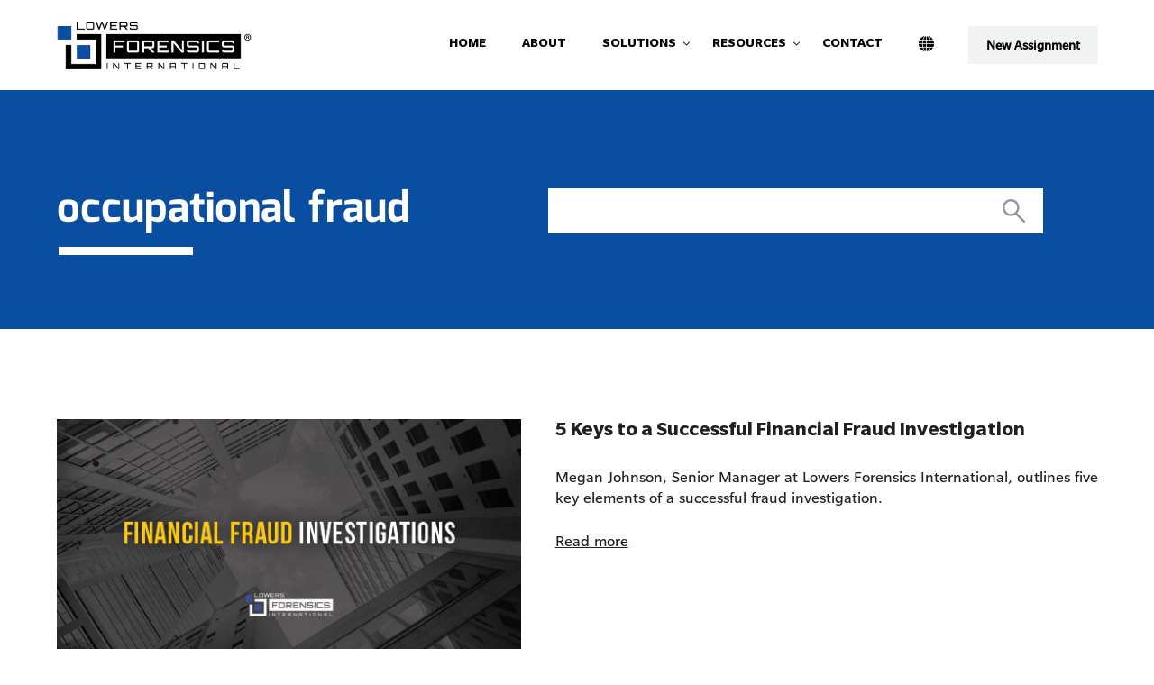

--- FILE ---
content_type: text/html; charset=UTF-8
request_url: https://lowersforensics.com/tag/occupational-fraud/
body_size: 11161
content:
<!DOCTYPE html>
<html lang="en-US">
<head>
    <meta charset="UTF-8">
    <meta http-equiv="X-UA-Compatible" content="IE=edge">
    <meta name="viewport" content="width=device-width, initial-scale=1">
    <meta content='width=device-width, initial-scale=1.0, maximum-scale=1.0, user-scalable=0' name='viewport' />


    <meta name="mobile-web-app-capable" content="yes">
    <meta name="apple-mobile-web-app-capable" content="yes">
    <meta name="apple-mobile-web-app-title" content="Lowers Forensics International - Financial Forensics Accounting Firm">
    <link rel="profile" href="http://gmpg.org/xfn/11">
    <link rel="pingback" href="https://lowersforensics.com/xmlrpc.php">
    <meta name='robots' content='index, follow, max-image-preview:large, max-snippet:-1, max-video-preview:-1' />
	<style>img:is([sizes="auto" i], [sizes^="auto," i]) { contain-intrinsic-size: 3000px 1500px }</style>
	
	<!-- This site is optimized with the Yoast SEO plugin v23.3 - https://yoast.com/wordpress/plugins/seo/ -->
	<title>occupational fraud Archives - Lowers Forensics International</title>
	<link rel="canonical" href="https://lowersforensics.com/tag/occupational-fraud/" />
	<meta property="og:locale" content="en_US" />
	<meta property="og:type" content="article" />
	<meta property="og:title" content="occupational fraud Archives - Lowers Forensics International" />
	<meta property="og:url" content="https://lowersforensics.com/tag/occupational-fraud/" />
	<meta property="og:site_name" content="Lowers Forensics International" />
	<meta name="twitter:card" content="summary_large_image" />
	<script type="application/ld+json" class="yoast-schema-graph">{"@context":"https://schema.org","@graph":[{"@type":"CollectionPage","@id":"https://lowersforensics.com/tag/occupational-fraud/","url":"https://lowersforensics.com/tag/occupational-fraud/","name":"occupational fraud Archives - Lowers Forensics International","isPartOf":{"@id":"https://lowersforensics.com/#website"},"breadcrumb":{"@id":"https://lowersforensics.com/tag/occupational-fraud/#breadcrumb"},"inLanguage":"en-US"},{"@type":"BreadcrumbList","@id":"https://lowersforensics.com/tag/occupational-fraud/#breadcrumb","itemListElement":[{"@type":"ListItem","position":1,"name":"Home","item":"https://lowersforensics.com/"},{"@type":"ListItem","position":2,"name":"occupational fraud"}]},{"@type":"WebSite","@id":"https://lowersforensics.com/#website","url":"https://lowersforensics.com/","name":"Lowers Forensics International","description":"Financial Forensics Accounting Firm","publisher":{"@id":"https://lowersforensics.com/#organization"},"potentialAction":[{"@type":"SearchAction","target":{"@type":"EntryPoint","urlTemplate":"https://lowersforensics.com/?s={search_term_string}"},"query-input":"required name=search_term_string"}],"inLanguage":"en-US"},{"@type":"Organization","@id":"https://lowersforensics.com/#organization","name":"Lowers Forensics International","url":"https://lowersforensics.com/","logo":{"@type":"ImageObject","inLanguage":"en-US","@id":"https://lowersforensics.com/#/schema/logo/image/","url":"https://lowersforensics.com/wp-content/uploads/2019/12/Lowers-Forensics-International-LOGO-1-e1580152913990.png","contentUrl":"https://lowersforensics.com/wp-content/uploads/2019/12/Lowers-Forensics-International-LOGO-1-e1580152913990.png","width":250,"height":83,"caption":"Lowers Forensics International"},"image":{"@id":"https://lowersforensics.com/#/schema/logo/image/"}}]}</script>
	<!-- / Yoast SEO plugin. -->


<link rel='dns-prefetch' href='//cdn.jsdelivr.net' />
<link rel='dns-prefetch' href='//ajax.googleapis.com' />
<link rel='dns-prefetch' href='//cdnjs.cloudflare.com' />
<link rel='dns-prefetch' href='//unpkg.com' />
<link rel="alternate" type="application/rss+xml" title="Lowers Forensics International &raquo; Feed" href="https://lowersforensics.com/feed/" />
<link rel="alternate" type="application/rss+xml" title="Lowers Forensics International &raquo; Comments Feed" href="https://lowersforensics.com/comments/feed/" />
<link rel="alternate" type="application/rss+xml" title="Lowers Forensics International &raquo; occupational fraud Tag Feed" href="https://lowersforensics.com/tag/occupational-fraud/feed/" />
<style type="text/css">.brave_popup{display:none}</style><script data-no-optimize="1"> var brave_popup_data = {}; var bravepop_emailValidation=false; var brave_popup_videos = {};  var brave_popup_formData = {};var brave_popup_adminUser = false; var brave_popup_pageInfo = {"type":"tag","pageID":"","singleType":""};  var bravepop_emailSuggestions={};</script><script>
window._wpemojiSettings = {"baseUrl":"https:\/\/s.w.org\/images\/core\/emoji\/16.0.1\/72x72\/","ext":".png","svgUrl":"https:\/\/s.w.org\/images\/core\/emoji\/16.0.1\/svg\/","svgExt":".svg","source":{"concatemoji":"https:\/\/lowersforensics.com\/wp-includes\/js\/wp-emoji-release.min.js"}};
/*! This file is auto-generated */
!function(s,n){var o,i,e;function c(e){try{var t={supportTests:e,timestamp:(new Date).valueOf()};sessionStorage.setItem(o,JSON.stringify(t))}catch(e){}}function p(e,t,n){e.clearRect(0,0,e.canvas.width,e.canvas.height),e.fillText(t,0,0);var t=new Uint32Array(e.getImageData(0,0,e.canvas.width,e.canvas.height).data),a=(e.clearRect(0,0,e.canvas.width,e.canvas.height),e.fillText(n,0,0),new Uint32Array(e.getImageData(0,0,e.canvas.width,e.canvas.height).data));return t.every(function(e,t){return e===a[t]})}function u(e,t){e.clearRect(0,0,e.canvas.width,e.canvas.height),e.fillText(t,0,0);for(var n=e.getImageData(16,16,1,1),a=0;a<n.data.length;a++)if(0!==n.data[a])return!1;return!0}function f(e,t,n,a){switch(t){case"flag":return n(e,"\ud83c\udff3\ufe0f\u200d\u26a7\ufe0f","\ud83c\udff3\ufe0f\u200b\u26a7\ufe0f")?!1:!n(e,"\ud83c\udde8\ud83c\uddf6","\ud83c\udde8\u200b\ud83c\uddf6")&&!n(e,"\ud83c\udff4\udb40\udc67\udb40\udc62\udb40\udc65\udb40\udc6e\udb40\udc67\udb40\udc7f","\ud83c\udff4\u200b\udb40\udc67\u200b\udb40\udc62\u200b\udb40\udc65\u200b\udb40\udc6e\u200b\udb40\udc67\u200b\udb40\udc7f");case"emoji":return!a(e,"\ud83e\udedf")}return!1}function g(e,t,n,a){var r="undefined"!=typeof WorkerGlobalScope&&self instanceof WorkerGlobalScope?new OffscreenCanvas(300,150):s.createElement("canvas"),o=r.getContext("2d",{willReadFrequently:!0}),i=(o.textBaseline="top",o.font="600 32px Arial",{});return e.forEach(function(e){i[e]=t(o,e,n,a)}),i}function t(e){var t=s.createElement("script");t.src=e,t.defer=!0,s.head.appendChild(t)}"undefined"!=typeof Promise&&(o="wpEmojiSettingsSupports",i=["flag","emoji"],n.supports={everything:!0,everythingExceptFlag:!0},e=new Promise(function(e){s.addEventListener("DOMContentLoaded",e,{once:!0})}),new Promise(function(t){var n=function(){try{var e=JSON.parse(sessionStorage.getItem(o));if("object"==typeof e&&"number"==typeof e.timestamp&&(new Date).valueOf()<e.timestamp+604800&&"object"==typeof e.supportTests)return e.supportTests}catch(e){}return null}();if(!n){if("undefined"!=typeof Worker&&"undefined"!=typeof OffscreenCanvas&&"undefined"!=typeof URL&&URL.createObjectURL&&"undefined"!=typeof Blob)try{var e="postMessage("+g.toString()+"("+[JSON.stringify(i),f.toString(),p.toString(),u.toString()].join(",")+"));",a=new Blob([e],{type:"text/javascript"}),r=new Worker(URL.createObjectURL(a),{name:"wpTestEmojiSupports"});return void(r.onmessage=function(e){c(n=e.data),r.terminate(),t(n)})}catch(e){}c(n=g(i,f,p,u))}t(n)}).then(function(e){for(var t in e)n.supports[t]=e[t],n.supports.everything=n.supports.everything&&n.supports[t],"flag"!==t&&(n.supports.everythingExceptFlag=n.supports.everythingExceptFlag&&n.supports[t]);n.supports.everythingExceptFlag=n.supports.everythingExceptFlag&&!n.supports.flag,n.DOMReady=!1,n.readyCallback=function(){n.DOMReady=!0}}).then(function(){return e}).then(function(){var e;n.supports.everything||(n.readyCallback(),(e=n.source||{}).concatemoji?t(e.concatemoji):e.wpemoji&&e.twemoji&&(t(e.twemoji),t(e.wpemoji)))}))}((window,document),window._wpemojiSettings);
</script>
<style id='wp-emoji-styles-inline-css'>

	img.wp-smiley, img.emoji {
		display: inline !important;
		border: none !important;
		box-shadow: none !important;
		height: 1em !important;
		width: 1em !important;
		margin: 0 0.07em !important;
		vertical-align: -0.1em !important;
		background: none !important;
		padding: 0 !important;
	}
</style>
<link rel='stylesheet' id='wp-block-library-css' href='https://lowersforensics.com/wp-includes/css/dist/block-library/style.min.css' media='all' />
<style id='classic-theme-styles-inline-css'>
/*! This file is auto-generated */
.wp-block-button__link{color:#fff;background-color:#32373c;border-radius:9999px;box-shadow:none;text-decoration:none;padding:calc(.667em + 2px) calc(1.333em + 2px);font-size:1.125em}.wp-block-file__button{background:#32373c;color:#fff;text-decoration:none}
</style>
<style id='global-styles-inline-css'>
:root{--wp--preset--aspect-ratio--square: 1;--wp--preset--aspect-ratio--4-3: 4/3;--wp--preset--aspect-ratio--3-4: 3/4;--wp--preset--aspect-ratio--3-2: 3/2;--wp--preset--aspect-ratio--2-3: 2/3;--wp--preset--aspect-ratio--16-9: 16/9;--wp--preset--aspect-ratio--9-16: 9/16;--wp--preset--color--black: #000000;--wp--preset--color--cyan-bluish-gray: #abb8c3;--wp--preset--color--white: #fff;--wp--preset--color--pale-pink: #f78da7;--wp--preset--color--vivid-red: #cf2e2e;--wp--preset--color--luminous-vivid-orange: #ff6900;--wp--preset--color--luminous-vivid-amber: #fcb900;--wp--preset--color--light-green-cyan: #7bdcb5;--wp--preset--color--vivid-green-cyan: #00d084;--wp--preset--color--pale-cyan-blue: #8ed1fc;--wp--preset--color--vivid-cyan-blue: #0693e3;--wp--preset--color--vivid-purple: #9b51e0;--wp--preset--color--blue: #007bff;--wp--preset--color--indigo: #6610f2;--wp--preset--color--purple: #5533ff;--wp--preset--color--pink: #e83e8c;--wp--preset--color--red: #dc3545;--wp--preset--color--orange: #fd7e14;--wp--preset--color--yellow: #ffc107;--wp--preset--color--green: #28a745;--wp--preset--color--teal: #20c997;--wp--preset--color--cyan: #17a2b8;--wp--preset--color--gray: #6c757d;--wp--preset--color--gray-dark: #343a40;--wp--preset--gradient--vivid-cyan-blue-to-vivid-purple: linear-gradient(135deg,rgba(6,147,227,1) 0%,rgb(155,81,224) 100%);--wp--preset--gradient--light-green-cyan-to-vivid-green-cyan: linear-gradient(135deg,rgb(122,220,180) 0%,rgb(0,208,130) 100%);--wp--preset--gradient--luminous-vivid-amber-to-luminous-vivid-orange: linear-gradient(135deg,rgba(252,185,0,1) 0%,rgba(255,105,0,1) 100%);--wp--preset--gradient--luminous-vivid-orange-to-vivid-red: linear-gradient(135deg,rgba(255,105,0,1) 0%,rgb(207,46,46) 100%);--wp--preset--gradient--very-light-gray-to-cyan-bluish-gray: linear-gradient(135deg,rgb(238,238,238) 0%,rgb(169,184,195) 100%);--wp--preset--gradient--cool-to-warm-spectrum: linear-gradient(135deg,rgb(74,234,220) 0%,rgb(151,120,209) 20%,rgb(207,42,186) 40%,rgb(238,44,130) 60%,rgb(251,105,98) 80%,rgb(254,248,76) 100%);--wp--preset--gradient--blush-light-purple: linear-gradient(135deg,rgb(255,206,236) 0%,rgb(152,150,240) 100%);--wp--preset--gradient--blush-bordeaux: linear-gradient(135deg,rgb(254,205,165) 0%,rgb(254,45,45) 50%,rgb(107,0,62) 100%);--wp--preset--gradient--luminous-dusk: linear-gradient(135deg,rgb(255,203,112) 0%,rgb(199,81,192) 50%,rgb(65,88,208) 100%);--wp--preset--gradient--pale-ocean: linear-gradient(135deg,rgb(255,245,203) 0%,rgb(182,227,212) 50%,rgb(51,167,181) 100%);--wp--preset--gradient--electric-grass: linear-gradient(135deg,rgb(202,248,128) 0%,rgb(113,206,126) 100%);--wp--preset--gradient--midnight: linear-gradient(135deg,rgb(2,3,129) 0%,rgb(40,116,252) 100%);--wp--preset--font-size--small: 13px;--wp--preset--font-size--medium: 20px;--wp--preset--font-size--large: 36px;--wp--preset--font-size--x-large: 42px;--wp--preset--spacing--20: 0.44rem;--wp--preset--spacing--30: 0.67rem;--wp--preset--spacing--40: 1rem;--wp--preset--spacing--50: 1.5rem;--wp--preset--spacing--60: 2.25rem;--wp--preset--spacing--70: 3.38rem;--wp--preset--spacing--80: 5.06rem;--wp--preset--shadow--natural: 6px 6px 9px rgba(0, 0, 0, 0.2);--wp--preset--shadow--deep: 12px 12px 50px rgba(0, 0, 0, 0.4);--wp--preset--shadow--sharp: 6px 6px 0px rgba(0, 0, 0, 0.2);--wp--preset--shadow--outlined: 6px 6px 0px -3px rgba(255, 255, 255, 1), 6px 6px rgba(0, 0, 0, 1);--wp--preset--shadow--crisp: 6px 6px 0px rgba(0, 0, 0, 1);}:where(.is-layout-flex){gap: 0.5em;}:where(.is-layout-grid){gap: 0.5em;}body .is-layout-flex{display: flex;}.is-layout-flex{flex-wrap: wrap;align-items: center;}.is-layout-flex > :is(*, div){margin: 0;}body .is-layout-grid{display: grid;}.is-layout-grid > :is(*, div){margin: 0;}:where(.wp-block-columns.is-layout-flex){gap: 2em;}:where(.wp-block-columns.is-layout-grid){gap: 2em;}:where(.wp-block-post-template.is-layout-flex){gap: 1.25em;}:where(.wp-block-post-template.is-layout-grid){gap: 1.25em;}.has-black-color{color: var(--wp--preset--color--black) !important;}.has-cyan-bluish-gray-color{color: var(--wp--preset--color--cyan-bluish-gray) !important;}.has-white-color{color: var(--wp--preset--color--white) !important;}.has-pale-pink-color{color: var(--wp--preset--color--pale-pink) !important;}.has-vivid-red-color{color: var(--wp--preset--color--vivid-red) !important;}.has-luminous-vivid-orange-color{color: var(--wp--preset--color--luminous-vivid-orange) !important;}.has-luminous-vivid-amber-color{color: var(--wp--preset--color--luminous-vivid-amber) !important;}.has-light-green-cyan-color{color: var(--wp--preset--color--light-green-cyan) !important;}.has-vivid-green-cyan-color{color: var(--wp--preset--color--vivid-green-cyan) !important;}.has-pale-cyan-blue-color{color: var(--wp--preset--color--pale-cyan-blue) !important;}.has-vivid-cyan-blue-color{color: var(--wp--preset--color--vivid-cyan-blue) !important;}.has-vivid-purple-color{color: var(--wp--preset--color--vivid-purple) !important;}.has-black-background-color{background-color: var(--wp--preset--color--black) !important;}.has-cyan-bluish-gray-background-color{background-color: var(--wp--preset--color--cyan-bluish-gray) !important;}.has-white-background-color{background-color: var(--wp--preset--color--white) !important;}.has-pale-pink-background-color{background-color: var(--wp--preset--color--pale-pink) !important;}.has-vivid-red-background-color{background-color: var(--wp--preset--color--vivid-red) !important;}.has-luminous-vivid-orange-background-color{background-color: var(--wp--preset--color--luminous-vivid-orange) !important;}.has-luminous-vivid-amber-background-color{background-color: var(--wp--preset--color--luminous-vivid-amber) !important;}.has-light-green-cyan-background-color{background-color: var(--wp--preset--color--light-green-cyan) !important;}.has-vivid-green-cyan-background-color{background-color: var(--wp--preset--color--vivid-green-cyan) !important;}.has-pale-cyan-blue-background-color{background-color: var(--wp--preset--color--pale-cyan-blue) !important;}.has-vivid-cyan-blue-background-color{background-color: var(--wp--preset--color--vivid-cyan-blue) !important;}.has-vivid-purple-background-color{background-color: var(--wp--preset--color--vivid-purple) !important;}.has-black-border-color{border-color: var(--wp--preset--color--black) !important;}.has-cyan-bluish-gray-border-color{border-color: var(--wp--preset--color--cyan-bluish-gray) !important;}.has-white-border-color{border-color: var(--wp--preset--color--white) !important;}.has-pale-pink-border-color{border-color: var(--wp--preset--color--pale-pink) !important;}.has-vivid-red-border-color{border-color: var(--wp--preset--color--vivid-red) !important;}.has-luminous-vivid-orange-border-color{border-color: var(--wp--preset--color--luminous-vivid-orange) !important;}.has-luminous-vivid-amber-border-color{border-color: var(--wp--preset--color--luminous-vivid-amber) !important;}.has-light-green-cyan-border-color{border-color: var(--wp--preset--color--light-green-cyan) !important;}.has-vivid-green-cyan-border-color{border-color: var(--wp--preset--color--vivid-green-cyan) !important;}.has-pale-cyan-blue-border-color{border-color: var(--wp--preset--color--pale-cyan-blue) !important;}.has-vivid-cyan-blue-border-color{border-color: var(--wp--preset--color--vivid-cyan-blue) !important;}.has-vivid-purple-border-color{border-color: var(--wp--preset--color--vivid-purple) !important;}.has-vivid-cyan-blue-to-vivid-purple-gradient-background{background: var(--wp--preset--gradient--vivid-cyan-blue-to-vivid-purple) !important;}.has-light-green-cyan-to-vivid-green-cyan-gradient-background{background: var(--wp--preset--gradient--light-green-cyan-to-vivid-green-cyan) !important;}.has-luminous-vivid-amber-to-luminous-vivid-orange-gradient-background{background: var(--wp--preset--gradient--luminous-vivid-amber-to-luminous-vivid-orange) !important;}.has-luminous-vivid-orange-to-vivid-red-gradient-background{background: var(--wp--preset--gradient--luminous-vivid-orange-to-vivid-red) !important;}.has-very-light-gray-to-cyan-bluish-gray-gradient-background{background: var(--wp--preset--gradient--very-light-gray-to-cyan-bluish-gray) !important;}.has-cool-to-warm-spectrum-gradient-background{background: var(--wp--preset--gradient--cool-to-warm-spectrum) !important;}.has-blush-light-purple-gradient-background{background: var(--wp--preset--gradient--blush-light-purple) !important;}.has-blush-bordeaux-gradient-background{background: var(--wp--preset--gradient--blush-bordeaux) !important;}.has-luminous-dusk-gradient-background{background: var(--wp--preset--gradient--luminous-dusk) !important;}.has-pale-ocean-gradient-background{background: var(--wp--preset--gradient--pale-ocean) !important;}.has-electric-grass-gradient-background{background: var(--wp--preset--gradient--electric-grass) !important;}.has-midnight-gradient-background{background: var(--wp--preset--gradient--midnight) !important;}.has-small-font-size{font-size: var(--wp--preset--font-size--small) !important;}.has-medium-font-size{font-size: var(--wp--preset--font-size--medium) !important;}.has-large-font-size{font-size: var(--wp--preset--font-size--large) !important;}.has-x-large-font-size{font-size: var(--wp--preset--font-size--x-large) !important;}
:where(.wp-block-post-template.is-layout-flex){gap: 1.25em;}:where(.wp-block-post-template.is-layout-grid){gap: 1.25em;}
:where(.wp-block-columns.is-layout-flex){gap: 2em;}:where(.wp-block-columns.is-layout-grid){gap: 2em;}
:root :where(.wp-block-pullquote){font-size: 1.5em;line-height: 1.6;}
</style>
<link rel='stylesheet' id='contact-form-7-css' href='https://lowersforensics.com/wp-content/plugins/contact-form-7/includes/css/styles.css' media='all' />
<style id='contact-form-7-inline-css'>
.wpcf7 .wpcf7-recaptcha iframe {margin-bottom: 0;}.wpcf7 .wpcf7-recaptcha[data-align="center"] > div {margin: 0 auto;}.wpcf7 .wpcf7-recaptcha[data-align="right"] > div {margin: 0 0 0 auto;}
</style>
<link rel='stylesheet' id='wpcf7-redirect-script-frontend-css' href='https://lowersforensics.com/wp-content/plugins/wpcf7-redirect/build/css/wpcf7-redirect-frontend.min.css' media='all' />
<link rel='stylesheet' id='glightboxcss-css' href='//cdn.jsdelivr.net/npm/glightbox/dist/css/glightbox.min.css' media='all' />
<link rel='stylesheet' id='child-understrap-styles-css' href='https://lowersforensics.com/wp-content/themes/lfi/css/child-theme.min.css?20av' media='all' />
<link rel='stylesheet' id='aos-css' href='https://unpkg.com/aos@2.3.1/dist/aos.css' media='all' />
<script src="https://lowersforensics.com/wp-includes/js/jquery/jquery.min.js" id="jquery-core-js"></script>
<script src="https://lowersforensics.com/wp-includes/js/jquery/jquery-migrate.min.js" id="jquery-migrate-js"></script>
<script src="//cdn.jsdelivr.net/gh/mcstudios/glightbox/dist/js/glightbox.min.js" id="glightbox-js"></script>
<script src="https://lowersforensics.com/wp-content/themes/lfi/js/popper.min.js" id="popper-scripts-js"></script>
<script src="https://lowersforensics.com/wp-content/themes/lfi/js/afterglow.min.js" id="afterglow-js"></script>
<script src="https://unpkg.com/aos@2.3.1/dist/aos.js" id="aos-js"></script>
<script src="//ajax.googleapis.com/ajax/libs/jquery/1.10.2/jquery.min.js" id="ajax-googleapis-js"></script>
<script src="//cdnjs.cloudflare.com/ajax/libs/jquery-form-validator/2.3.26/jquery.form-validator.min.js" id="jquery-form-validator-js"></script>
<link rel="https://api.w.org/" href="https://lowersforensics.com/wp-json/" /><link rel="alternate" title="JSON" type="application/json" href="https://lowersforensics.com/wp-json/wp/v2/tags/320" /><link rel="EditURI" type="application/rsd+xml" title="RSD" href="https://lowersforensics.com/xmlrpc.php?rsd" />
<meta name="generator" content="WordPress 6.8.3" />

<script async src="https://tag.clearbitscripts.com/v1/sk_730273c10a203e499167c72968c55dae/tags.js" referrerpolicy="strict-origin-when-cross-origin"></script>
			<!-- DO NOT COPY THIS SNIPPET! Start of Page Analytics Tracking for HubSpot WordPress plugin v11.1.34-->
			<script class="hsq-set-content-id" data-content-id="listing-page">
				var _hsq = _hsq || [];
				_hsq.push(["setContentType", "listing-page"]);
			</script>
			<!-- DO NOT COPY THIS SNIPPET! End of Page Analytics Tracking for HubSpot WordPress plugin -->
			
		<script>
		(function(h,o,t,j,a,r){
			h.hj=h.hj||function(){(h.hj.q=h.hj.q||[]).push(arguments)};
			h._hjSettings={hjid:3764019,hjsv:5};
			a=o.getElementsByTagName('head')[0];
			r=o.createElement('script');r.async=1;
			r.src=t+h._hjSettings.hjid+j+h._hjSettings.hjsv;
			a.appendChild(r);
		})(window,document,'//static.hotjar.com/c/hotjar-','.js?sv=');
		</script>
		<meta name="mobile-web-app-capable" content="yes">
<meta name="apple-mobile-web-app-capable" content="yes">
<meta name="apple-mobile-web-app-title" content="Lowers Forensics International - Financial Forensics Accounting Firm">
<style>.recentcomments a{display:inline !important;padding:0 !important;margin:0 !important;}</style><link rel="icon" href="https://lowersforensics.com/wp-content/uploads/2018/03/LFI-favicon-1-150x150.png" sizes="32x32" />
<link rel="icon" href="https://lowersforensics.com/wp-content/uploads/2018/03/LFI-favicon-1.png" sizes="192x192" />
<link rel="apple-touch-icon" href="https://lowersforensics.com/wp-content/uploads/2018/03/LFI-favicon-1.png" />
<meta name="msapplication-TileImage" content="https://lowersforensics.com/wp-content/uploads/2018/03/LFI-favicon-1.png" />
		<style id="wp-custom-css">
			.latest_info-h a{
	 color: #231f20;
}

ol{
	font-family: "SlatePro", sans-serif;
	color: #000000;
	font-size:18px;
}

.page-template-default h1 {
	font-family: "SlatePro", sans-serif;
	color: #000000;
}
.entry-title{
		font-family: "SlatePro", sans-serif;
	color: #000000;

}

.page-template-default .slatep {
	font-family: "SlatePro", sans-serif;
	color: #000000;
	font-size: 18px;
}

.page-id-1901, .page-id-1817 .slatep {
	font-family: "SlatePro", sans-serif;
	color: #000000;
	font-size: 18px;
	padding-bottom:30px;
}

section.fa-form {
	    background-color: #0c4da2 !important;
}
.slate{
	font-family: "SlatePro", sans-serif;
	color: #000000;
	font-size: 18px;
}
.slatep {
	font-family: "SlatePro", sans-serif;
	color: #000000;
	font-size: 18px;
	max-width:574px;
	padding-bottom:15px;
}

section.services .wrapper .box .txt {
	    padding-left: 0!important;
			width:100%;
}
section.services .wrapper .box .txt p{
	max-width: none !important;
}

@media (max-width: 767px){
	.page-template-page-insurance-claims-forensics .fa-header {
		padding-bottom:70px!important;
}
}

.page-template-page-insurance-claims-forensics .fa-header .wrapper h1{
	font-size:43px;
}

.page-id-1817 header.fa-header .wrapper{
	padding: 125px 0!important;
}

@media (max-width: 991px) {
	header.fa-header .wrapper {
		    padding: 100px 0px;
	}
}
.fa-header:before {
    content: "";
    color: transparent;
}

section.contacts .wrapper .fa-custom-col .contact .info{
	max-width:200px;
}

section.contacts .wrapper .fa-custom-col .contact, .info, .name, .title  {
	line-height:1.2;
	margin-bottom:10px;
}
	
element.style {
}
*, ::after, ::before {
    -webkit-box-sizing: border-box;
    box-sizing: border-box;
}
user agent stylesheet
div {
    display: block;
}

.services {
background-color: #eff2f4;
    padding-top: 90px;
    padding-bottom: 60px;}

.services .wrapper .box {
    background-color: #fff!important;
	padding: 42px 48px 60px;}

section.covid-19 .covid-19-content .covid-details .btn-sca:hover{
	text-decoration:none;
	background-color:#2c3d7d;
	transition:.5s;
}

.latest_news-btn a:hover{
	text-decoration:none;
	background-color:#2c3d7d;
	transition:.5s;
}

.section-about-hero .wrapper-col .cta a{
	cursor:pointer;
}

.section-about-hero .wrapper-col .cta a:hover{
	text-decoration:none;
		background-color:#232427;
	transition:.5s;
	cursor:pointer;
	
}

.k-c-form a{
	text-decoration:underline;
	color: #000;
}

.k-c-form{
	padding-top:10px;
}

.page-template-page-intelligence-security #Services .lg-cont .white-wrapper .is-col .content h3{
	font-family: SlateStd-Bold,sans-serif;
    font-size: 23px;
    font-weight: 700;
}

.page-template-page-intelligence-security #Services .lg-cont .blue-wrapper .is-col .content h3{
	    font-family: SlateStd-Bold,sans-serif;
    font-size: 23px;
    font-weight: 700;
}

.page-template-page-intelligence-security #Services .lg-cont .dark-wrapper .is-col .content h3{
	    font-family: SlateStd-Bold,sans-serif;
    font-size: 23px;
    font-weight: 700;
}

.page-template-page-intelligence-security #Services .lg-cont .split-wrapper .is-col .content h3{
	    font-family: SlateStd-Bold,sans-serif;
    font-size: 23px;
    font-weight: 700;
}

.page-template-page-intelligence-security #Services .lg-cont .blue-wrapper .is-col .content.is-bg-white h4 {
	font-family: SlateStd-Bold,sans-serif;
}

.page-template-page-intelligence-security #Services .lg-cont .dark-wrapper .is-col .content.is-bg-white h4{
		font-family: SlateStd-Bold,sans-serif;
}

.key-contact-category{
	  padding-bottom: 20px;
    line-height: 1.2;
    text-align: left;
    font-size: 16px;
    font-family: SlatePro,sans-serif;
    color: #0c4da2;
    font-weight: 700;
    text-transform: uppercase;
}
.phone{
	font-family: SlatePro,sans-serif;
    color: #231f20;
    font-size: 18px;
}

.contact-url {
	    	font-family: SlatePro,sans-serif;
    color: #231f20;
    font-size: 18px;
	text-decoration:underline;
}

.contact-url:hover {
	    	font-family: SlatePro,sans-serif;
    color: #231f20;
    font-size: 18px;
	text-decoration:underline;
}

.fluent {
	font-family: SlatePro,sans-serif;
	padding: 10px 0  10px;
		
}

.fluent-about {
	font-family: SlatePro,sans-serif;
	padding-top:10px;
}

.fluent-2 {
	font-family: SlatePro,sans-serif;
	padding: 12px 0 0;
		
}

header.site-header .primary-menu li:last-child a.nav-link {
    padding-right: 20px;
}

.page-template-page-small-claims-adjusting .btn-sca a:hover{
	text-decoration:none!important;
	font-weight:400!important;
}

.page-template-page-small-claims-adjusting .btn-sca:hover{
	text-decoration:none!important;
	font-weight:400!important;
	 filter: brightness(0.8);
}

div#top-bar{
	display:none!important;
}

div.news_content-txt > div > span, .latest_news .latest_info .lates_info-date {display:none;}		</style>
		
	<script type="text/javascript">
piAId = '35812';
piCId = '306644';
piHostname = 'pi.pardot.com';

(function() {
	function async_load(){
		var s = document.createElement('script'); s.type = 'text/javascript';
		s.src = ('https:' == document.location.protocol ? 'https://pi' : 'http://cdn') + '.pardot.com/pd.js';
		var c = document.getElementsByTagName('script')[0]; c.parentNode.insertBefore(s, c);
	}
	if(window.attachEvent) { window.attachEvent('onload', async_load); }
	else { window.addEventListener('load', async_load, false); }
})();
</script>


<!-- Global site tag (gtag.js) - Google Analytics -->
<script async src="https://www.googletagmanager.com/gtag/js?id=UA-120323398-1"></script>
<script>
  window.dataLayer = window.dataLayer || [];
  function gtag(){dataLayer.push(arguments);}
  gtag('js', new Date());

  gtag('config', 'UA-120323398-1');
</script>

</head>

<body class="archive tag tag-occupational-fraud tag-320 wp-embed-responsive wp-theme-understrap wp-child-theme-lfi group-blog hfeed understrap-has-sidebar">
<header class="site-header">
	<div id="top-bar" style="display: none">
  <div class="container">
    <div>
		<b>CAT Response 2020: Insurance Industry Town Hall Series </b> <a href="https://lowersforensics.com/cat-events/">Get Details</a>    </div>
  </div>
</div>    <div class="container">
        <div class="row">
            <div class="col-12 col-sm-12 col-lg-3">
                <nav class="navbar navbar-expand-lg logo-button navbar-light bg-light">
                    <a class="navbar-brand" href="https://lowersforensics.com"><img src="https://lowersforensics.com/wp-content/uploads/2019/03/main-logo.png"></a>
                    <button class="navbar-toggler" type="button" data-toggle="collapse"
                            data-target="#navbarSupportedContent" aria-controls="navbarSupportedContent"
                            aria-expanded="false" aria-label="Toggle navigation">
                        <span class="navbar-toggler-icon"></span>
                    </button>
                </nav>
            </div>
            <div class="col-12 col-sm-12 col-lg-9">
                <nav class="navbar navbar-expand-lg">
                    <div id="navbarSupportedContent" class="collapse navbar-collapse primary-menu justify-content-end"><ul id="main-menu" class="navbar-nav"><li itemscope="itemscope" itemtype="https://www.schema.org/SiteNavigationElement" id="menu-item-10" class="menu-item menu-item-type-post_type menu-item-object-page menu-item-home menu-item-10 nav-item"><a title="HOME" href="https://lowersforensics.com/" class="nav-link">HOME</a></li>
<li itemscope="itemscope" itemtype="https://www.schema.org/SiteNavigationElement" id="menu-item-25" class="menu-item menu-item-type-post_type menu-item-object-page menu-item-25 nav-item"><a title="ABOUT" href="https://lowersforensics.com/?page_id=23" class="nav-link">ABOUT</a></li>
<li itemscope="itemscope" itemtype="https://www.schema.org/SiteNavigationElement" id="menu-item-2606" class="menu-item menu-item-type-post_type menu-item-object-page menu-item-has-children dropdown menu-item-2606 nav-item"><a title="SOLUTIONS" href="#" data-toggle="dropdown" data-bs-toggle="dropdown" aria-haspopup="true" aria-expanded="false" class="dropdown-toggle nav-link" id="menu-item-dropdown-2606">SOLUTIONS</a>
<ul class="dropdown-menu" aria-labelledby="menu-item-dropdown-2606" >
	<li itemscope="itemscope" itemtype="https://www.schema.org/SiteNavigationElement" id="menu-item-2621" class="menu-item menu-item-type-post_type menu-item-object-page menu-item-2621 nav-item"><a title="Overview" href="https://lowersforensics.com/?page_id=2008" class="dropdown-item">Overview</a></li>
	<li itemscope="itemscope" itemtype="https://www.schema.org/SiteNavigationElement" id="menu-item-4148" class="menu-item menu-item-type-post_type menu-item-object-page menu-item-4148 nav-item"><a title="Energy &#038; Mining" href="https://lowersforensics.com/?page_id=4048" class="dropdown-item">Energy &#038; Mining</a></li>
	<li itemscope="itemscope" itemtype="https://www.schema.org/SiteNavigationElement" id="menu-item-2613" class="menu-item menu-item-type-post_type menu-item-object-page menu-item-2613 nav-item"><a title="Insurance Claims Forensic Accounting and Consulting" href="https://lowersforensics.com/?page_id=1851" class="dropdown-item">Insurance Claims Forensic Accounting and Consulting</a></li>
	<li itemscope="itemscope" itemtype="https://www.schema.org/SiteNavigationElement" id="menu-item-1067" class="menu-item menu-item-type-post_type menu-item-object-page menu-item-1067 nav-item"><a title="Stratis AI Platform" href="https://lowersforensics.com/?page_id=987" class="dropdown-item">Stratis AI Platform</a></li>
	<li itemscope="itemscope" itemtype="https://www.schema.org/SiteNavigationElement" id="menu-item-1874" class="menu-item menu-item-type-post_type menu-item-object-page menu-item-1874 nav-item"><a title="CAT Claims" href="https://lowersforensics.com/?page_id=1849" class="dropdown-item">CAT Claims</a></li>
	<li itemscope="itemscope" itemtype="https://www.schema.org/SiteNavigationElement" id="menu-item-2614" class="menu-item menu-item-type-post_type menu-item-object-page menu-item-2614 nav-item"><a title="Forensic Accounting and Corruption Investigations" href="https://lowersforensics.com/?page_id=1817" class="dropdown-item">Forensic Accounting and Corruption Investigations</a></li>
	<li itemscope="itemscope" itemtype="https://www.schema.org/SiteNavigationElement" id="menu-item-2612" class="menu-item menu-item-type-post_type menu-item-object-page menu-item-2612 nav-item"><a title="Litigation/Disputes" href="https://lowersforensics.com/?page_id=1901" class="dropdown-item">Litigation/Disputes</a></li>
	<li itemscope="itemscope" itemtype="https://www.schema.org/SiteNavigationElement" id="menu-item-2610" class="menu-item menu-item-type-post_type menu-item-object-page menu-item-2610 nav-item"><a title="Forensic Technology" href="https://lowersforensics.com/?page_id=2151" class="dropdown-item">Forensic Technology</a></li>
	<li itemscope="itemscope" itemtype="https://www.schema.org/SiteNavigationElement" id="menu-item-2611" class="menu-item menu-item-type-post_type menu-item-object-page menu-item-2611 nav-item"><a title="Anti-Fraud, Corporate Compliance and Training" href="https://lowersforensics.com/?page_id=2145" class="dropdown-item">Anti-Fraud, Corporate Compliance and Training</a></li>
	<li itemscope="itemscope" itemtype="https://www.schema.org/SiteNavigationElement" id="menu-item-2609" class="menu-item menu-item-type-post_type menu-item-object-page menu-item-2609 nav-item"><a title="Integrity Services" href="https://lowersforensics.com/?page_id=2159" class="dropdown-item">Integrity Services</a></li>
	<li itemscope="itemscope" itemtype="https://www.schema.org/SiteNavigationElement" id="menu-item-2608" class="menu-item menu-item-type-post_type menu-item-object-page menu-item-2608 nav-item"><a title="Intelligence &#038; Security Services" href="https://lowersforensics.com/?page_id=2271" class="dropdown-item">Intelligence &#038; Security Services</a></li>
</ul>
</li>
<li itemscope="itemscope" itemtype="https://www.schema.org/SiteNavigationElement" id="menu-item-1246" class="menu-item menu-item-type-post_type menu-item-object-page menu-item-has-children dropdown menu-item-1246 nav-item"><a title="RESOURCES" href="#" data-toggle="dropdown" data-bs-toggle="dropdown" aria-haspopup="true" aria-expanded="false" class="dropdown-toggle nav-link" id="menu-item-dropdown-1246">RESOURCES</a>
<ul class="dropdown-menu" aria-labelledby="menu-item-dropdown-1246" >
	<li itemscope="itemscope" itemtype="https://www.schema.org/SiteNavigationElement" id="menu-item-1247" class="menu-item menu-item-type-post_type menu-item-object-page menu-item-1247 nav-item"><a title="Library" href="https://lowersforensics.com/?page_id=1236" class="dropdown-item">Library</a></li>
	<li itemscope="itemscope" itemtype="https://www.schema.org/SiteNavigationElement" id="menu-item-601" class="menu-item menu-item-type-post_type menu-item-object-page menu-item-601 nav-item"><a title="Blog" href="https://lowersforensics.com/?page_id=570" class="dropdown-item">Blog</a></li>
	<li itemscope="itemscope" itemtype="https://www.schema.org/SiteNavigationElement" id="menu-item-623" class="menu-item menu-item-type-post_type menu-item-object-page menu-item-623 nav-item"><a title="News" href="https://lowersforensics.com/?page_id=620" class="dropdown-item">News</a></li>
</ul>
</li>
<li itemscope="itemscope" itemtype="https://www.schema.org/SiteNavigationElement" id="menu-item-4921" class="menu-item menu-item-type-post_type menu-item-object-page menu-item-4921 nav-item"><a title="CONTACT" href="https://lowersforensics.com/?page_id=1050" class="nav-link">CONTACT</a></li>
<li itemscope="itemscope" itemtype="https://www.schema.org/SiteNavigationElement" id="menu-item-646" class="pll-parent-menu-item menu-item menu-item-type-custom menu-item-object-custom current-menu-parent menu-item-has-children dropdown active menu-item-646 nav-item"><a title="English" href="#" data-toggle="dropdown" data-bs-toggle="dropdown" aria-haspopup="true" aria-expanded="false" class="dropdown-toggle nav-link" id="menu-item-dropdown-646"><img src="[data-uri]" alt="" width="16" height="11" style="width: 16px;height: 11px" /><span style="margin-left:0.3em">English</span></a>
<ul class="dropdown-menu" aria-labelledby="menu-item-dropdown-646" >
	<li itemscope="itemscope" itemtype="https://www.schema.org/SiteNavigationElement" id="menu-item-646-en" class="lang-item lang-item-4 lang-item-en current-lang lang-item-first menu-item menu-item-type-custom menu-item-object-custom menu-item-646-en nav-item"><a title="English" href="https://lowersforensics.com/tag/occupational-fraud/" class="dropdown-item" hreflang="en-US" lang="en-US"><img src="[data-uri]" alt="" width="16" height="11" style="width: 16px;height: 11px" /><span style="margin-left:0.3em">English</span></a></li>
	<li itemscope="itemscope" itemtype="https://www.schema.org/SiteNavigationElement" id="menu-item-646-es" class="lang-item lang-item-7 lang-item-es no-translation menu-item menu-item-type-custom menu-item-object-custom menu-item-646-es nav-item"><a title="Español" href="https://lowersforensics.com/es/" class="dropdown-item" hreflang="es-ES" lang="es-ES"><img src="[data-uri]" alt="" width="16" height="11" style="width: 16px;height: 11px" /><span style="margin-left:0.3em">Español</span></a></li>
	<li itemscope="itemscope" itemtype="https://www.schema.org/SiteNavigationElement" id="menu-item-646-pt" class="lang-item lang-item-11 lang-item-pt no-translation menu-item menu-item-type-custom menu-item-object-custom menu-item-646-pt nav-item"><a title="Português" href="https://lowersforensics.com/pt/" class="dropdown-item" hreflang="pt-PT" lang="pt-PT"><img src="[data-uri]" alt="" width="16" height="11" style="width: 16px;height: 11px" /><span style="margin-left:0.3em">Português</span></a></li>
</ul>
</li>
<li itemscope="itemscope" itemtype="https://www.schema.org/SiteNavigationElement" id="menu-item-2913" class="new-assignment-menu menu-item menu-item-type-post_type menu-item-object-page menu-item-2913 nav-item"><a title="New Assignment" href="https://lowersforensics.com/?page_id=2400" class="nav-link">New Assignment</a></li>
</ul></div>                </nav>
            </div>
        </div>
    </div>
</header>

<section class="blog">
    
<div class="blog_hero">
    <div class="container wrapper">
    <div class="row align-items-center">
        <div class="col-12 col-md-6 wrapper-title">
                            <h1>occupational fraud</h1>
                    </div>
        <div class="col-12 col-md-6 wrapper-search">
            <form action="/" method="get" class="search-from">
                <input type="hidden"name="post_type" value="post">
                <input type="text" name="s" id="search" value="" placeholder=""/>
                <input type="image" alt="Search" src="https://lowersforensics.com/wp-content/themes/lfi/img/mag-glass.png"  />
            </form>
        </div>
    </div>

    </div>

</div>
        <div class="container wrapper">
            <div class="row">
                <div class="news_content">
                    
<div class="news_border"  >
    <div class="news_content-row">
        <div class="news_content-img col-md-6 custom-col-news"><!--custom-col-news-->
            <a class="link-title" href="https://lowersforensics.com/2020/03/26/successful-financial-fraud-investigation/">
            <img src="https://lowersforensics.com/wp-content/uploads/2020/03/Financial-Fraud-Investigations.jpg">
            </a>
        </div>
        <div class="news_content-txt">
            <div class="news_content-info">
                <a class="link-title" href="https://lowersforensics.com/2020/03/26/successful-financial-fraud-investigation/">
                    <h2>5 Keys to a Successful Financial Fraud Investigation</h2>
                </a>
                <span class="en">March 26, 2020 </span>
                <p>Megan Johnson, Senior Manager at Lowers Forensics International, outlines five key elements of a successful fraud investigation. </p>

                <a class="read-more" href="https://lowersforensics.com/2020/03/26/successful-financial-fraud-investigation/">Read more</a>
            </div>
        </div>
    </div>
</div>
                </div>
            </div>
        </div>

    

--- FILE ---
content_type: text/css
request_url: https://lowersforensics.com/wp-content/themes/lfi/css/child-theme.min.css?20av
body_size: 66703
content:
@charset "UTF-8";@import url(https://fonts.googleapis.com/css?family=Arimo);/*!
 * Bootstrap v4.0.0 (https://getbootstrap.com)
 * Copyright 2011-2018 The Bootstrap Authors
 * Copyright 2011-2018 Twitter, Inc.
 * Licensed under MIT (https://github.com/twbs/bootstrap/blob/master/LICENSE)
 */:root{--blue:#00a9e0;--indigo:#6610f2;--purple:#6f42c1;--pink:#e83e8c;--red:#dc3545;--orange:#fd7e14;--yellow:#ffc107;--green:#28a745;--teal:#20c997;--cyan:#17a2b8;--white:#fff;--gray:#6c757d;--gray-dark:#343a40;--primary:#00a9e0;--secondary:#6c757d;--success:#28a745;--info:#17a2b8;--warning:#ffc107;--danger:#dc3545;--light:#f8f9fa;--dark:#343a40;--breakpoint-xs:0;--breakpoint-sm:576px;--breakpoint-md:768px;--breakpoint-lg:992px;--breakpoint-xl:1200px;--font-family-sans-serif:"Arimo","Helvetica Neue",Arial,sans-serif;--font-family-monospace:SFMono-Regular,Menlo,Monaco,Consolas,"Liberation Mono","Courier New",monospace}*,::after,::before{-webkit-box-sizing:border-box;box-sizing:border-box}html{font-family:sans-serif;line-height:1.15;-webkit-text-size-adjust:100%;-webkit-tap-highlight-color:transparent}article,aside,figcaption,figure,footer,header,hgroup,main,nav,section{display:block}body{margin:0;font-family:Arimo,"Helvetica Neue",Arial,sans-serif;font-size:1rem;font-weight:400;line-height:1.6;color:#52595e;text-align:left;background-color:#fff}[tabindex="-1"]:focus:not(:focus-visible){outline:0!important}hr{-webkit-box-sizing:content-box;box-sizing:content-box;height:0;overflow:visible}h1,h2,h3,h4,h5,h6{margin-top:0;margin-bottom:1.5rem}p{margin-top:0;margin-bottom:1rem}abbr[data-original-title],abbr[title]{text-decoration:underline;-webkit-text-decoration:underline dotted;text-decoration:underline dotted;cursor:help;border-bottom:0;-webkit-text-decoration-skip-ink:none;text-decoration-skip-ink:none}address{margin-bottom:1rem;font-style:normal;line-height:inherit}dl,ol,ul{margin-top:0;margin-bottom:1rem}ol ol,ol ul,ul ol,ul ul{margin-bottom:0}dt{font-weight:700}dd{margin-bottom:.5rem;margin-left:0}blockquote{margin:0 0 1rem}b,strong{font-weight:bolder}small{font-size:80%}sub,sup{position:relative;font-size:75%;line-height:0;vertical-align:baseline}sub{bottom:-.25em}sup{top:-.5em}a{color:#00a9e0;text-decoration:none;background-color:transparent}a:hover{color:#006f94;text-decoration:underline}a:not([href]):not([class]){color:inherit;text-decoration:none}a:not([href]):not([class]):hover{color:inherit;text-decoration:none}code,kbd,pre,samp{font-family:SFMono-Regular,Menlo,Monaco,Consolas,"Liberation Mono","Courier New",monospace;font-size:1em}pre{margin-top:0;margin-bottom:1rem;overflow:auto;-ms-overflow-style:scrollbar}figure{margin:0 0 1rem}img{vertical-align:middle;border-style:none}svg{overflow:hidden;vertical-align:middle}table{border-collapse:collapse}caption{padding-top:.75rem;padding-bottom:.75rem;color:#6c757d;text-align:left;caption-side:bottom}th{text-align:inherit;text-align:-webkit-match-parent}label{display:inline-block;margin-bottom:.5rem}button{border-radius:0}button:focus:not(:focus-visible){outline:0}button,input,optgroup,select,textarea{margin:0;font-family:inherit;font-size:inherit;line-height:inherit}button,input{overflow:visible}button,select{text-transform:none}[role=button]{cursor:pointer}select{word-wrap:normal}[type=button],[type=reset],[type=submit],button{-webkit-appearance:button}[type=button]:not(:disabled),[type=reset]:not(:disabled),[type=submit]:not(:disabled),button:not(:disabled){cursor:pointer}[type=button]::-moz-focus-inner,[type=reset]::-moz-focus-inner,[type=submit]::-moz-focus-inner,button::-moz-focus-inner{padding:0;border-style:none}input[type=checkbox],input[type=radio]{-webkit-box-sizing:border-box;box-sizing:border-box;padding:0}textarea{overflow:auto;resize:vertical}fieldset{min-width:0;padding:0;margin:0;border:0}legend{display:block;width:100%;max-width:100%;padding:0;margin-bottom:.5rem;font-size:1.5rem;line-height:inherit;color:inherit;white-space:normal}progress{vertical-align:baseline}[type=number]::-webkit-inner-spin-button,[type=number]::-webkit-outer-spin-button{height:auto}[type=search]{outline-offset:-2px;-webkit-appearance:none}[type=search]::-webkit-search-decoration{-webkit-appearance:none}::-webkit-file-upload-button{font:inherit;-webkit-appearance:button}output{display:inline-block}summary{display:list-item;cursor:pointer}template{display:none}[hidden]{display:none!important}.h1,.h2,.h3,.h4,.h5,.h6,h1,h2,h3,h4,h5,h6{margin-bottom:1.5rem;font-weight:400;line-height:1.2}.h1,h1{font-size:2.5rem}.h2,h2{font-size:2rem}.h3,h3{font-size:1.75rem}.h4,h4{font-size:1.5rem}.h5,h5{font-size:1.25rem}.h6,h6{font-size:1rem}.lead{font-size:1.25rem;font-weight:300}.display-1{font-size:6rem;font-weight:300;line-height:1.2}.display-2{font-size:5.5rem;font-weight:300;line-height:1.2}.display-3{font-size:4.5rem;font-weight:300;line-height:1.2}.display-4{font-size:3.5rem;font-weight:300;line-height:1.2}hr{margin-top:3rem;margin-bottom:3rem;border:0;border-top:1px solid rgba(0,0,0,.1)}.small,small{font-size:80%;font-weight:400}.mark,mark{padding:.2em;background-color:#fcf8e3}.list-unstyled{padding-left:0;list-style:none}.list-inline{padding-left:0;list-style:none}.list-inline-item{display:inline-block}.list-inline-item:not(:last-child){margin-right:.5rem}.initialism{font-size:90%;text-transform:uppercase}.blockquote{margin-bottom:3rem;font-size:1.25rem}.blockquote-footer{display:block;font-size:80%;color:#6c757d}.blockquote-footer::before{content:"\2014\00A0"}.img-fluid{max-width:100%;height:auto}.img-thumbnail{padding:.25rem;background-color:#fff;border:1px solid #dee2e6;border-radius:.25rem;max-width:100%;height:auto}.figure{display:inline-block}.figure-img{margin-bottom:1.5rem;line-height:1}.figure-caption{font-size:90%;color:#6c757d}code{font-size:87.5%;color:#e83e8c;word-wrap:break-word}a>code{color:inherit}kbd{padding:.2rem .4rem;font-size:87.5%;color:#fff;background-color:#212529;border-radius:.2rem}kbd kbd{padding:0;font-size:100%;font-weight:700}pre{display:block;font-size:87.5%;color:#212529}pre code{font-size:inherit;color:inherit;word-break:normal}.pre-scrollable{max-height:340px;overflow-y:scroll}.container,.container-fluid,.container-lg,.container-md,.container-sm,.container-xl{width:100%;padding-right:15px;padding-left:15px;margin-right:auto;margin-left:auto}@media (min-width:576px){.container,.container-sm{max-width:540px}}@media (min-width:768px){.container,.container-md,.container-sm{max-width:720px}}@media (min-width:992px){.container,.container-lg,.container-md,.container-sm{max-width:960px}}@media (min-width:1200px){.container,.container-lg,.container-md,.container-sm,.container-xl{max-width:1200px}}.row{display:-webkit-box;display:-ms-flexbox;display:flex;-ms-flex-wrap:wrap;flex-wrap:wrap;margin-right:-15px;margin-left:-15px}.no-gutters{margin-right:0;margin-left:0}.no-gutters>.col,.no-gutters>[class*=col-]{padding-right:0;padding-left:0}.col,.col-1,.col-10,.col-11,.col-12,.col-2,.col-3,.col-4,.col-5,.col-6,.col-7,.col-8,.col-9,.col-auto,.col-lg,.col-lg-1,.col-lg-10,.col-lg-11,.col-lg-12,.col-lg-2,.col-lg-3,.col-lg-4,.col-lg-5,.col-lg-6,.col-lg-7,.col-lg-8,.col-lg-9,.col-lg-auto,.col-md,.col-md-1,.col-md-10,.col-md-11,.col-md-12,.col-md-2,.col-md-3,.col-md-4,.col-md-5,.col-md-6,.col-md-7,.col-md-8,.col-md-9,.col-md-auto,.col-sm,.col-sm-1,.col-sm-10,.col-sm-11,.col-sm-12,.col-sm-2,.col-sm-3,.col-sm-4,.col-sm-5,.col-sm-6,.col-sm-7,.col-sm-8,.col-sm-9,.col-sm-auto,.col-xl,.col-xl-1,.col-xl-10,.col-xl-11,.col-xl-12,.col-xl-2,.col-xl-3,.col-xl-4,.col-xl-5,.col-xl-6,.col-xl-7,.col-xl-8,.col-xl-9,.col-xl-auto{position:relative;width:100%;padding-right:15px;padding-left:15px}.col{-ms-flex-preferred-size:0;flex-basis:0;-webkit-box-flex:1;-ms-flex-positive:1;flex-grow:1;max-width:100%}.row-cols-1>*{-webkit-box-flex:0;-ms-flex:0 0 100%;flex:0 0 100%;max-width:100%}.row-cols-2>*{-webkit-box-flex:0;-ms-flex:0 0 50%;flex:0 0 50%;max-width:50%}.row-cols-3>*{-webkit-box-flex:0;-ms-flex:0 0 33.33333%;flex:0 0 33.33333%;max-width:33.33333%}.row-cols-4>*{-webkit-box-flex:0;-ms-flex:0 0 25%;flex:0 0 25%;max-width:25%}.row-cols-5>*{-webkit-box-flex:0;-ms-flex:0 0 20%;flex:0 0 20%;max-width:20%}.row-cols-6>*{-webkit-box-flex:0;-ms-flex:0 0 16.66667%;flex:0 0 16.66667%;max-width:16.66667%}.col-auto{-webkit-box-flex:0;-ms-flex:0 0 auto;flex:0 0 auto;width:auto;max-width:100%}.col-1{-webkit-box-flex:0;-ms-flex:0 0 8.33333%;flex:0 0 8.33333%;max-width:8.33333%}.col-2{-webkit-box-flex:0;-ms-flex:0 0 16.66667%;flex:0 0 16.66667%;max-width:16.66667%}.col-3{-webkit-box-flex:0;-ms-flex:0 0 25%;flex:0 0 25%;max-width:25%}.col-4{-webkit-box-flex:0;-ms-flex:0 0 33.33333%;flex:0 0 33.33333%;max-width:33.33333%}.col-5{-webkit-box-flex:0;-ms-flex:0 0 41.66667%;flex:0 0 41.66667%;max-width:41.66667%}.col-6{-webkit-box-flex:0;-ms-flex:0 0 50%;flex:0 0 50%;max-width:50%}.col-7{-webkit-box-flex:0;-ms-flex:0 0 58.33333%;flex:0 0 58.33333%;max-width:58.33333%}.col-8{-webkit-box-flex:0;-ms-flex:0 0 66.66667%;flex:0 0 66.66667%;max-width:66.66667%}.col-9{-webkit-box-flex:0;-ms-flex:0 0 75%;flex:0 0 75%;max-width:75%}.col-10{-webkit-box-flex:0;-ms-flex:0 0 83.33333%;flex:0 0 83.33333%;max-width:83.33333%}.col-11{-webkit-box-flex:0;-ms-flex:0 0 91.66667%;flex:0 0 91.66667%;max-width:91.66667%}.col-12{-webkit-box-flex:0;-ms-flex:0 0 100%;flex:0 0 100%;max-width:100%}.order-first{-webkit-box-ordinal-group:0;-ms-flex-order:-1;order:-1}.order-last{-webkit-box-ordinal-group:14;-ms-flex-order:13;order:13}.order-0{-webkit-box-ordinal-group:1;-ms-flex-order:0;order:0}.order-1{-webkit-box-ordinal-group:2;-ms-flex-order:1;order:1}.order-2{-webkit-box-ordinal-group:3;-ms-flex-order:2;order:2}.order-3{-webkit-box-ordinal-group:4;-ms-flex-order:3;order:3}.order-4{-webkit-box-ordinal-group:5;-ms-flex-order:4;order:4}.order-5{-webkit-box-ordinal-group:6;-ms-flex-order:5;order:5}.order-6{-webkit-box-ordinal-group:7;-ms-flex-order:6;order:6}.order-7{-webkit-box-ordinal-group:8;-ms-flex-order:7;order:7}.order-8{-webkit-box-ordinal-group:9;-ms-flex-order:8;order:8}.order-9{-webkit-box-ordinal-group:10;-ms-flex-order:9;order:9}.order-10{-webkit-box-ordinal-group:11;-ms-flex-order:10;order:10}.order-11{-webkit-box-ordinal-group:12;-ms-flex-order:11;order:11}.order-12{-webkit-box-ordinal-group:13;-ms-flex-order:12;order:12}.offset-1{margin-left:8.33333%}.offset-2{margin-left:16.66667%}.offset-3{margin-left:25%}.offset-4{margin-left:33.33333%}.offset-5{margin-left:41.66667%}.offset-6{margin-left:50%}.offset-7{margin-left:58.33333%}.offset-8{margin-left:66.66667%}.offset-9{margin-left:75%}.offset-10{margin-left:83.33333%}.offset-11{margin-left:91.66667%}@media (min-width:576px){.col-sm{-ms-flex-preferred-size:0;flex-basis:0;-webkit-box-flex:1;-ms-flex-positive:1;flex-grow:1;max-width:100%}.row-cols-sm-1>*{-webkit-box-flex:0;-ms-flex:0 0 100%;flex:0 0 100%;max-width:100%}.row-cols-sm-2>*{-webkit-box-flex:0;-ms-flex:0 0 50%;flex:0 0 50%;max-width:50%}.row-cols-sm-3>*{-webkit-box-flex:0;-ms-flex:0 0 33.33333%;flex:0 0 33.33333%;max-width:33.33333%}.row-cols-sm-4>*{-webkit-box-flex:0;-ms-flex:0 0 25%;flex:0 0 25%;max-width:25%}.row-cols-sm-5>*{-webkit-box-flex:0;-ms-flex:0 0 20%;flex:0 0 20%;max-width:20%}.row-cols-sm-6>*{-webkit-box-flex:0;-ms-flex:0 0 16.66667%;flex:0 0 16.66667%;max-width:16.66667%}.col-sm-auto{-webkit-box-flex:0;-ms-flex:0 0 auto;flex:0 0 auto;width:auto;max-width:100%}.col-sm-1{-webkit-box-flex:0;-ms-flex:0 0 8.33333%;flex:0 0 8.33333%;max-width:8.33333%}.col-sm-2{-webkit-box-flex:0;-ms-flex:0 0 16.66667%;flex:0 0 16.66667%;max-width:16.66667%}.col-sm-3{-webkit-box-flex:0;-ms-flex:0 0 25%;flex:0 0 25%;max-width:25%}.col-sm-4{-webkit-box-flex:0;-ms-flex:0 0 33.33333%;flex:0 0 33.33333%;max-width:33.33333%}.col-sm-5{-webkit-box-flex:0;-ms-flex:0 0 41.66667%;flex:0 0 41.66667%;max-width:41.66667%}.col-sm-6{-webkit-box-flex:0;-ms-flex:0 0 50%;flex:0 0 50%;max-width:50%}.col-sm-7{-webkit-box-flex:0;-ms-flex:0 0 58.33333%;flex:0 0 58.33333%;max-width:58.33333%}.col-sm-8{-webkit-box-flex:0;-ms-flex:0 0 66.66667%;flex:0 0 66.66667%;max-width:66.66667%}.col-sm-9{-webkit-box-flex:0;-ms-flex:0 0 75%;flex:0 0 75%;max-width:75%}.col-sm-10{-webkit-box-flex:0;-ms-flex:0 0 83.33333%;flex:0 0 83.33333%;max-width:83.33333%}.col-sm-11{-webkit-box-flex:0;-ms-flex:0 0 91.66667%;flex:0 0 91.66667%;max-width:91.66667%}.col-sm-12{-webkit-box-flex:0;-ms-flex:0 0 100%;flex:0 0 100%;max-width:100%}.order-sm-first{-webkit-box-ordinal-group:0;-ms-flex-order:-1;order:-1}.order-sm-last{-webkit-box-ordinal-group:14;-ms-flex-order:13;order:13}.order-sm-0{-webkit-box-ordinal-group:1;-ms-flex-order:0;order:0}.order-sm-1{-webkit-box-ordinal-group:2;-ms-flex-order:1;order:1}.order-sm-2{-webkit-box-ordinal-group:3;-ms-flex-order:2;order:2}.order-sm-3{-webkit-box-ordinal-group:4;-ms-flex-order:3;order:3}.order-sm-4{-webkit-box-ordinal-group:5;-ms-flex-order:4;order:4}.order-sm-5{-webkit-box-ordinal-group:6;-ms-flex-order:5;order:5}.order-sm-6{-webkit-box-ordinal-group:7;-ms-flex-order:6;order:6}.order-sm-7{-webkit-box-ordinal-group:8;-ms-flex-order:7;order:7}.order-sm-8{-webkit-box-ordinal-group:9;-ms-flex-order:8;order:8}.order-sm-9{-webkit-box-ordinal-group:10;-ms-flex-order:9;order:9}.order-sm-10{-webkit-box-ordinal-group:11;-ms-flex-order:10;order:10}.order-sm-11{-webkit-box-ordinal-group:12;-ms-flex-order:11;order:11}.order-sm-12{-webkit-box-ordinal-group:13;-ms-flex-order:12;order:12}.offset-sm-0{margin-left:0}.offset-sm-1{margin-left:8.33333%}.offset-sm-2{margin-left:16.66667%}.offset-sm-3{margin-left:25%}.offset-sm-4{margin-left:33.33333%}.offset-sm-5{margin-left:41.66667%}.offset-sm-6{margin-left:50%}.offset-sm-7{margin-left:58.33333%}.offset-sm-8{margin-left:66.66667%}.offset-sm-9{margin-left:75%}.offset-sm-10{margin-left:83.33333%}.offset-sm-11{margin-left:91.66667%}}@media (min-width:768px){.col-md{-ms-flex-preferred-size:0;flex-basis:0;-webkit-box-flex:1;-ms-flex-positive:1;flex-grow:1;max-width:100%}.row-cols-md-1>*{-webkit-box-flex:0;-ms-flex:0 0 100%;flex:0 0 100%;max-width:100%}.row-cols-md-2>*{-webkit-box-flex:0;-ms-flex:0 0 50%;flex:0 0 50%;max-width:50%}.row-cols-md-3>*{-webkit-box-flex:0;-ms-flex:0 0 33.33333%;flex:0 0 33.33333%;max-width:33.33333%}.row-cols-md-4>*{-webkit-box-flex:0;-ms-flex:0 0 25%;flex:0 0 25%;max-width:25%}.row-cols-md-5>*{-webkit-box-flex:0;-ms-flex:0 0 20%;flex:0 0 20%;max-width:20%}.row-cols-md-6>*{-webkit-box-flex:0;-ms-flex:0 0 16.66667%;flex:0 0 16.66667%;max-width:16.66667%}.col-md-auto{-webkit-box-flex:0;-ms-flex:0 0 auto;flex:0 0 auto;width:auto;max-width:100%}.col-md-1{-webkit-box-flex:0;-ms-flex:0 0 8.33333%;flex:0 0 8.33333%;max-width:8.33333%}.col-md-2{-webkit-box-flex:0;-ms-flex:0 0 16.66667%;flex:0 0 16.66667%;max-width:16.66667%}.col-md-3{-webkit-box-flex:0;-ms-flex:0 0 25%;flex:0 0 25%;max-width:25%}.col-md-4{-webkit-box-flex:0;-ms-flex:0 0 33.33333%;flex:0 0 33.33333%;max-width:33.33333%}.col-md-5{-webkit-box-flex:0;-ms-flex:0 0 41.66667%;flex:0 0 41.66667%;max-width:41.66667%}.col-md-6{-webkit-box-flex:0;-ms-flex:0 0 50%;flex:0 0 50%;max-width:50%}.col-md-7{-webkit-box-flex:0;-ms-flex:0 0 58.33333%;flex:0 0 58.33333%;max-width:58.33333%}.col-md-8{-webkit-box-flex:0;-ms-flex:0 0 66.66667%;flex:0 0 66.66667%;max-width:66.66667%}.col-md-9{-webkit-box-flex:0;-ms-flex:0 0 75%;flex:0 0 75%;max-width:75%}.col-md-10{-webkit-box-flex:0;-ms-flex:0 0 83.33333%;flex:0 0 83.33333%;max-width:83.33333%}.col-md-11{-webkit-box-flex:0;-ms-flex:0 0 91.66667%;flex:0 0 91.66667%;max-width:91.66667%}.col-md-12{-webkit-box-flex:0;-ms-flex:0 0 100%;flex:0 0 100%;max-width:100%}.order-md-first{-webkit-box-ordinal-group:0;-ms-flex-order:-1;order:-1}.order-md-last{-webkit-box-ordinal-group:14;-ms-flex-order:13;order:13}.order-md-0{-webkit-box-ordinal-group:1;-ms-flex-order:0;order:0}.order-md-1{-webkit-box-ordinal-group:2;-ms-flex-order:1;order:1}.order-md-2{-webkit-box-ordinal-group:3;-ms-flex-order:2;order:2}.order-md-3{-webkit-box-ordinal-group:4;-ms-flex-order:3;order:3}.order-md-4{-webkit-box-ordinal-group:5;-ms-flex-order:4;order:4}.order-md-5{-webkit-box-ordinal-group:6;-ms-flex-order:5;order:5}.order-md-6{-webkit-box-ordinal-group:7;-ms-flex-order:6;order:6}.order-md-7{-webkit-box-ordinal-group:8;-ms-flex-order:7;order:7}.order-md-8{-webkit-box-ordinal-group:9;-ms-flex-order:8;order:8}.order-md-9{-webkit-box-ordinal-group:10;-ms-flex-order:9;order:9}.order-md-10{-webkit-box-ordinal-group:11;-ms-flex-order:10;order:10}.order-md-11{-webkit-box-ordinal-group:12;-ms-flex-order:11;order:11}.order-md-12{-webkit-box-ordinal-group:13;-ms-flex-order:12;order:12}.offset-md-0{margin-left:0}.offset-md-1{margin-left:8.33333%}.offset-md-2{margin-left:16.66667%}.offset-md-3{margin-left:25%}.offset-md-4{margin-left:33.33333%}.offset-md-5{margin-left:41.66667%}.offset-md-6{margin-left:50%}.offset-md-7{margin-left:58.33333%}.offset-md-8{margin-left:66.66667%}.offset-md-9{margin-left:75%}.offset-md-10{margin-left:83.33333%}.offset-md-11{margin-left:91.66667%}}@media (min-width:992px){.col-lg{-ms-flex-preferred-size:0;flex-basis:0;-webkit-box-flex:1;-ms-flex-positive:1;flex-grow:1;max-width:100%}.row-cols-lg-1>*{-webkit-box-flex:0;-ms-flex:0 0 100%;flex:0 0 100%;max-width:100%}.row-cols-lg-2>*{-webkit-box-flex:0;-ms-flex:0 0 50%;flex:0 0 50%;max-width:50%}.row-cols-lg-3>*{-webkit-box-flex:0;-ms-flex:0 0 33.33333%;flex:0 0 33.33333%;max-width:33.33333%}.row-cols-lg-4>*{-webkit-box-flex:0;-ms-flex:0 0 25%;flex:0 0 25%;max-width:25%}.row-cols-lg-5>*{-webkit-box-flex:0;-ms-flex:0 0 20%;flex:0 0 20%;max-width:20%}.row-cols-lg-6>*{-webkit-box-flex:0;-ms-flex:0 0 16.66667%;flex:0 0 16.66667%;max-width:16.66667%}.col-lg-auto{-webkit-box-flex:0;-ms-flex:0 0 auto;flex:0 0 auto;width:auto;max-width:100%}.col-lg-1{-webkit-box-flex:0;-ms-flex:0 0 8.33333%;flex:0 0 8.33333%;max-width:8.33333%}.col-lg-2{-webkit-box-flex:0;-ms-flex:0 0 16.66667%;flex:0 0 16.66667%;max-width:16.66667%}.col-lg-3{-webkit-box-flex:0;-ms-flex:0 0 25%;flex:0 0 25%;max-width:25%}.col-lg-4{-webkit-box-flex:0;-ms-flex:0 0 33.33333%;flex:0 0 33.33333%;max-width:33.33333%}.col-lg-5{-webkit-box-flex:0;-ms-flex:0 0 41.66667%;flex:0 0 41.66667%;max-width:41.66667%}.col-lg-6{-webkit-box-flex:0;-ms-flex:0 0 50%;flex:0 0 50%;max-width:50%}.col-lg-7{-webkit-box-flex:0;-ms-flex:0 0 58.33333%;flex:0 0 58.33333%;max-width:58.33333%}.col-lg-8{-webkit-box-flex:0;-ms-flex:0 0 66.66667%;flex:0 0 66.66667%;max-width:66.66667%}.col-lg-9{-webkit-box-flex:0;-ms-flex:0 0 75%;flex:0 0 75%;max-width:75%}.col-lg-10{-webkit-box-flex:0;-ms-flex:0 0 83.33333%;flex:0 0 83.33333%;max-width:83.33333%}.col-lg-11{-webkit-box-flex:0;-ms-flex:0 0 91.66667%;flex:0 0 91.66667%;max-width:91.66667%}.col-lg-12{-webkit-box-flex:0;-ms-flex:0 0 100%;flex:0 0 100%;max-width:100%}.order-lg-first{-webkit-box-ordinal-group:0;-ms-flex-order:-1;order:-1}.order-lg-last{-webkit-box-ordinal-group:14;-ms-flex-order:13;order:13}.order-lg-0{-webkit-box-ordinal-group:1;-ms-flex-order:0;order:0}.order-lg-1{-webkit-box-ordinal-group:2;-ms-flex-order:1;order:1}.order-lg-2{-webkit-box-ordinal-group:3;-ms-flex-order:2;order:2}.order-lg-3{-webkit-box-ordinal-group:4;-ms-flex-order:3;order:3}.order-lg-4{-webkit-box-ordinal-group:5;-ms-flex-order:4;order:4}.order-lg-5{-webkit-box-ordinal-group:6;-ms-flex-order:5;order:5}.order-lg-6{-webkit-box-ordinal-group:7;-ms-flex-order:6;order:6}.order-lg-7{-webkit-box-ordinal-group:8;-ms-flex-order:7;order:7}.order-lg-8{-webkit-box-ordinal-group:9;-ms-flex-order:8;order:8}.order-lg-9{-webkit-box-ordinal-group:10;-ms-flex-order:9;order:9}.order-lg-10{-webkit-box-ordinal-group:11;-ms-flex-order:10;order:10}.order-lg-11{-webkit-box-ordinal-group:12;-ms-flex-order:11;order:11}.order-lg-12{-webkit-box-ordinal-group:13;-ms-flex-order:12;order:12}.offset-lg-0{margin-left:0}.offset-lg-1{margin-left:8.33333%}.offset-lg-2{margin-left:16.66667%}.offset-lg-3{margin-left:25%}.offset-lg-4{margin-left:33.33333%}.offset-lg-5{margin-left:41.66667%}.offset-lg-6{margin-left:50%}.offset-lg-7{margin-left:58.33333%}.offset-lg-8{margin-left:66.66667%}.offset-lg-9{margin-left:75%}.offset-lg-10{margin-left:83.33333%}.offset-lg-11{margin-left:91.66667%}}@media (min-width:1200px){.col-xl{-ms-flex-preferred-size:0;flex-basis:0;-webkit-box-flex:1;-ms-flex-positive:1;flex-grow:1;max-width:100%}.row-cols-xl-1>*{-webkit-box-flex:0;-ms-flex:0 0 100%;flex:0 0 100%;max-width:100%}.row-cols-xl-2>*{-webkit-box-flex:0;-ms-flex:0 0 50%;flex:0 0 50%;max-width:50%}.row-cols-xl-3>*{-webkit-box-flex:0;-ms-flex:0 0 33.33333%;flex:0 0 33.33333%;max-width:33.33333%}.row-cols-xl-4>*{-webkit-box-flex:0;-ms-flex:0 0 25%;flex:0 0 25%;max-width:25%}.row-cols-xl-5>*{-webkit-box-flex:0;-ms-flex:0 0 20%;flex:0 0 20%;max-width:20%}.row-cols-xl-6>*{-webkit-box-flex:0;-ms-flex:0 0 16.66667%;flex:0 0 16.66667%;max-width:16.66667%}.col-xl-auto{-webkit-box-flex:0;-ms-flex:0 0 auto;flex:0 0 auto;width:auto;max-width:100%}.col-xl-1{-webkit-box-flex:0;-ms-flex:0 0 8.33333%;flex:0 0 8.33333%;max-width:8.33333%}.col-xl-2{-webkit-box-flex:0;-ms-flex:0 0 16.66667%;flex:0 0 16.66667%;max-width:16.66667%}.col-xl-3{-webkit-box-flex:0;-ms-flex:0 0 25%;flex:0 0 25%;max-width:25%}.col-xl-4{-webkit-box-flex:0;-ms-flex:0 0 33.33333%;flex:0 0 33.33333%;max-width:33.33333%}.col-xl-5{-webkit-box-flex:0;-ms-flex:0 0 41.66667%;flex:0 0 41.66667%;max-width:41.66667%}.col-xl-6{-webkit-box-flex:0;-ms-flex:0 0 50%;flex:0 0 50%;max-width:50%}.col-xl-7{-webkit-box-flex:0;-ms-flex:0 0 58.33333%;flex:0 0 58.33333%;max-width:58.33333%}.col-xl-8{-webkit-box-flex:0;-ms-flex:0 0 66.66667%;flex:0 0 66.66667%;max-width:66.66667%}.col-xl-9{-webkit-box-flex:0;-ms-flex:0 0 75%;flex:0 0 75%;max-width:75%}.col-xl-10{-webkit-box-flex:0;-ms-flex:0 0 83.33333%;flex:0 0 83.33333%;max-width:83.33333%}.col-xl-11{-webkit-box-flex:0;-ms-flex:0 0 91.66667%;flex:0 0 91.66667%;max-width:91.66667%}.col-xl-12{-webkit-box-flex:0;-ms-flex:0 0 100%;flex:0 0 100%;max-width:100%}.order-xl-first{-webkit-box-ordinal-group:0;-ms-flex-order:-1;order:-1}.order-xl-last{-webkit-box-ordinal-group:14;-ms-flex-order:13;order:13}.order-xl-0{-webkit-box-ordinal-group:1;-ms-flex-order:0;order:0}.order-xl-1{-webkit-box-ordinal-group:2;-ms-flex-order:1;order:1}.order-xl-2{-webkit-box-ordinal-group:3;-ms-flex-order:2;order:2}.order-xl-3{-webkit-box-ordinal-group:4;-ms-flex-order:3;order:3}.order-xl-4{-webkit-box-ordinal-group:5;-ms-flex-order:4;order:4}.order-xl-5{-webkit-box-ordinal-group:6;-ms-flex-order:5;order:5}.order-xl-6{-webkit-box-ordinal-group:7;-ms-flex-order:6;order:6}.order-xl-7{-webkit-box-ordinal-group:8;-ms-flex-order:7;order:7}.order-xl-8{-webkit-box-ordinal-group:9;-ms-flex-order:8;order:8}.order-xl-9{-webkit-box-ordinal-group:10;-ms-flex-order:9;order:9}.order-xl-10{-webkit-box-ordinal-group:11;-ms-flex-order:10;order:10}.order-xl-11{-webkit-box-ordinal-group:12;-ms-flex-order:11;order:11}.order-xl-12{-webkit-box-ordinal-group:13;-ms-flex-order:12;order:12}.offset-xl-0{margin-left:0}.offset-xl-1{margin-left:8.33333%}.offset-xl-2{margin-left:16.66667%}.offset-xl-3{margin-left:25%}.offset-xl-4{margin-left:33.33333%}.offset-xl-5{margin-left:41.66667%}.offset-xl-6{margin-left:50%}.offset-xl-7{margin-left:58.33333%}.offset-xl-8{margin-left:66.66667%}.offset-xl-9{margin-left:75%}.offset-xl-10{margin-left:83.33333%}.offset-xl-11{margin-left:91.66667%}}.table{width:100%;margin-bottom:3rem;color:#52595e}.table td,.table th{padding:.75rem;vertical-align:top;border-top:1px solid #dee2e6}.table thead th{vertical-align:bottom;border-bottom:2px solid #dee2e6}.table tbody+tbody{border-top:2px solid #dee2e6}.table-sm td,.table-sm th{padding:.3rem}.table-bordered{border:1px solid #dee2e6}.table-bordered td,.table-bordered th{border:1px solid #dee2e6}.table-bordered thead td,.table-bordered thead th{border-bottom-width:2px}.table-borderless tbody+tbody,.table-borderless td,.table-borderless th,.table-borderless thead th{border:0}.table-striped tbody tr:nth-of-type(odd){background-color:rgba(0,0,0,.05)}.table-hover tbody tr:hover{color:#52595e;background-color:rgba(0,0,0,.075)}.table-primary,.table-primary>td,.table-primary>th{background-color:#b8e7f6}.table-primary tbody+tbody,.table-primary td,.table-primary th,.table-primary thead th{border-color:#7ad2ef}.table-hover .table-primary:hover{background-color:#a1dff3}.table-hover .table-primary:hover>td,.table-hover .table-primary:hover>th{background-color:#a1dff3}.table-secondary,.table-secondary>td,.table-secondary>th{background-color:#d6d8db}.table-secondary tbody+tbody,.table-secondary td,.table-secondary th,.table-secondary thead th{border-color:#b3b7bb}.table-hover .table-secondary:hover{background-color:#c8cbcf}.table-hover .table-secondary:hover>td,.table-hover .table-secondary:hover>th{background-color:#c8cbcf}.table-success,.table-success>td,.table-success>th{background-color:#c3e6cb}.table-success tbody+tbody,.table-success td,.table-success th,.table-success thead th{border-color:#8fd19e}.table-hover .table-success:hover{background-color:#b1dfbb}.table-hover .table-success:hover>td,.table-hover .table-success:hover>th{background-color:#b1dfbb}.table-info,.table-info>td,.table-info>th{background-color:#bee5eb}.table-info tbody+tbody,.table-info td,.table-info th,.table-info thead th{border-color:#86cfda}.table-hover .table-info:hover{background-color:#abdde5}.table-hover .table-info:hover>td,.table-hover .table-info:hover>th{background-color:#abdde5}.table-warning,.table-warning>td,.table-warning>th{background-color:#ffeeba}.table-warning tbody+tbody,.table-warning td,.table-warning th,.table-warning thead th{border-color:#ffdf7e}.table-hover .table-warning:hover{background-color:#ffe8a1}.table-hover .table-warning:hover>td,.table-hover .table-warning:hover>th{background-color:#ffe8a1}.table-danger,.table-danger>td,.table-danger>th{background-color:#f5c6cb}.table-danger tbody+tbody,.table-danger td,.table-danger th,.table-danger thead th{border-color:#ed969e}.table-hover .table-danger:hover{background-color:#f1b0b7}.table-hover .table-danger:hover>td,.table-hover .table-danger:hover>th{background-color:#f1b0b7}.table-light,.table-light>td,.table-light>th{background-color:#fdfdfe}.table-light tbody+tbody,.table-light td,.table-light th,.table-light thead th{border-color:#fbfcfc}.table-hover .table-light:hover{background-color:#ececf6}.table-hover .table-light:hover>td,.table-hover .table-light:hover>th{background-color:#ececf6}.table-dark,.table-dark>td,.table-dark>th{background-color:#c6c8ca}.table-dark tbody+tbody,.table-dark td,.table-dark th,.table-dark thead th{border-color:#95999c}.table-hover .table-dark:hover{background-color:#b9bbbe}.table-hover .table-dark:hover>td,.table-hover .table-dark:hover>th{background-color:#b9bbbe}.table-active,.table-active>td,.table-active>th{background-color:rgba(0,0,0,.075)}.table-hover .table-active:hover{background-color:rgba(0,0,0,.075)}.table-hover .table-active:hover>td,.table-hover .table-active:hover>th{background-color:rgba(0,0,0,.075)}.table .thead-dark th{color:#fff;background-color:#343a40;border-color:#454d55}.table .thead-light th{color:#495057;background-color:#e9ecef;border-color:#dee2e6}.table-dark{color:#fff;background-color:#343a40}.table-dark td,.table-dark th,.table-dark thead th{border-color:#454d55}.table-dark.table-bordered{border:0}.table-dark.table-striped tbody tr:nth-of-type(odd){background-color:rgba(255,255,255,.05)}.table-dark.table-hover tbody tr:hover{color:#fff;background-color:rgba(255,255,255,.075)}@media (max-width:575.98px){.table-responsive-sm{display:block;width:100%;overflow-x:auto;-webkit-overflow-scrolling:touch}.table-responsive-sm>.table-bordered{border:0}}@media (max-width:767.98px){.table-responsive-md{display:block;width:100%;overflow-x:auto;-webkit-overflow-scrolling:touch}.table-responsive-md>.table-bordered{border:0}}@media (max-width:991.98px){.table-responsive-lg{display:block;width:100%;overflow-x:auto;-webkit-overflow-scrolling:touch}.table-responsive-lg>.table-bordered{border:0}}@media (max-width:1199.98px){.table-responsive-xl{display:block;width:100%;overflow-x:auto;-webkit-overflow-scrolling:touch}.table-responsive-xl>.table-bordered{border:0}}.table-responsive{display:block;width:100%;overflow-x:auto;-webkit-overflow-scrolling:touch}.table-responsive>.table-bordered{border:0}.form-control,.wpcf7 .wpcf7-validation-errors,.wpcf7 input[type=color],.wpcf7 input[type=date],.wpcf7 input[type=datetime-local],.wpcf7 input[type=datetime],.wpcf7 input[type=email],.wpcf7 input[type=file],.wpcf7 input[type=month],.wpcf7 input[type=number],.wpcf7 input[type=range],.wpcf7 input[type=search],.wpcf7 input[type=submit],.wpcf7 input[type=tel],.wpcf7 input[type=text],.wpcf7 input[type=time],.wpcf7 input[type=url],.wpcf7 input[type=week],.wpcf7 select,.wpcf7 textarea{display:block;width:100%;height:calc(1.6em + .75rem + 2px);padding:.375rem .75rem;font-size:1rem;font-weight:400;line-height:1.6;color:#495057;background-color:#fff;background-clip:padding-box;border:1px solid #ced4da;border-radius:.25rem;-webkit-transition:border-color .15s ease-in-out,-webkit-box-shadow .15s ease-in-out;transition:border-color .15s ease-in-out,-webkit-box-shadow .15s ease-in-out;transition:border-color .15s ease-in-out,box-shadow .15s ease-in-out;transition:border-color .15s ease-in-out,box-shadow .15s ease-in-out,-webkit-box-shadow .15s ease-in-out}@media (prefers-reduced-motion:reduce){.form-control,.wpcf7 .wpcf7-validation-errors,.wpcf7 input[type=color],.wpcf7 input[type=date],.wpcf7 input[type=datetime-local],.wpcf7 input[type=datetime],.wpcf7 input[type=email],.wpcf7 input[type=file],.wpcf7 input[type=month],.wpcf7 input[type=number],.wpcf7 input[type=range],.wpcf7 input[type=search],.wpcf7 input[type=submit],.wpcf7 input[type=tel],.wpcf7 input[type=text],.wpcf7 input[type=time],.wpcf7 input[type=url],.wpcf7 input[type=week],.wpcf7 select,.wpcf7 textarea{-webkit-transition:none;transition:none}}.form-control::-ms-expand,.wpcf7 .wpcf7-validation-errors::-ms-expand,.wpcf7 input[type=color]::-ms-expand,.wpcf7 input[type=date]::-ms-expand,.wpcf7 input[type=datetime-local]::-ms-expand,.wpcf7 input[type=datetime]::-ms-expand,.wpcf7 input[type=email]::-ms-expand,.wpcf7 input[type=file]::-ms-expand,.wpcf7 input[type=month]::-ms-expand,.wpcf7 input[type=number]::-ms-expand,.wpcf7 input[type=range]::-ms-expand,.wpcf7 input[type=search]::-ms-expand,.wpcf7 input[type=submit]::-ms-expand,.wpcf7 input[type=tel]::-ms-expand,.wpcf7 input[type=text]::-ms-expand,.wpcf7 input[type=time]::-ms-expand,.wpcf7 input[type=url]::-ms-expand,.wpcf7 input[type=week]::-ms-expand,.wpcf7 select::-ms-expand,.wpcf7 textarea::-ms-expand{background-color:transparent;border:0}.form-control:focus,.wpcf7 .wpcf7-validation-errors:focus,.wpcf7 input:focus[type=color],.wpcf7 input:focus[type=date],.wpcf7 input:focus[type=datetime-local],.wpcf7 input:focus[type=datetime],.wpcf7 input:focus[type=email],.wpcf7 input:focus[type=file],.wpcf7 input:focus[type=month],.wpcf7 input:focus[type=number],.wpcf7 input:focus[type=range],.wpcf7 input:focus[type=search],.wpcf7 input:focus[type=submit],.wpcf7 input:focus[type=tel],.wpcf7 input:focus[type=text],.wpcf7 input:focus[type=time],.wpcf7 input:focus[type=url],.wpcf7 input:focus[type=week],.wpcf7 select:focus,.wpcf7 textarea:focus{color:#495057;background-color:#fff;border-color:#61d8ff;outline:0;-webkit-box-shadow:0 0 0 .2rem rgba(0,169,224,.25);box-shadow:0 0 0 .2rem rgba(0,169,224,.25)}.form-control::-webkit-input-placeholder,.wpcf7 .wpcf7-validation-errors::-webkit-input-placeholder,.wpcf7 input[type=color]::-webkit-input-placeholder,.wpcf7 input[type=date]::-webkit-input-placeholder,.wpcf7 input[type=datetime-local]::-webkit-input-placeholder,.wpcf7 input[type=datetime]::-webkit-input-placeholder,.wpcf7 input[type=email]::-webkit-input-placeholder,.wpcf7 input[type=file]::-webkit-input-placeholder,.wpcf7 input[type=month]::-webkit-input-placeholder,.wpcf7 input[type=number]::-webkit-input-placeholder,.wpcf7 input[type=range]::-webkit-input-placeholder,.wpcf7 input[type=search]::-webkit-input-placeholder,.wpcf7 input[type=submit]::-webkit-input-placeholder,.wpcf7 input[type=tel]::-webkit-input-placeholder,.wpcf7 input[type=text]::-webkit-input-placeholder,.wpcf7 input[type=time]::-webkit-input-placeholder,.wpcf7 input[type=url]::-webkit-input-placeholder,.wpcf7 input[type=week]::-webkit-input-placeholder,.wpcf7 select::-webkit-input-placeholder,.wpcf7 textarea::-webkit-input-placeholder{color:#6c757d;opacity:1}.form-control::-moz-placeholder,.wpcf7 .wpcf7-validation-errors::-moz-placeholder,.wpcf7 input[type=color]::-moz-placeholder,.wpcf7 input[type=date]::-moz-placeholder,.wpcf7 input[type=datetime-local]::-moz-placeholder,.wpcf7 input[type=datetime]::-moz-placeholder,.wpcf7 input[type=email]::-moz-placeholder,.wpcf7 input[type=file]::-moz-placeholder,.wpcf7 input[type=month]::-moz-placeholder,.wpcf7 input[type=number]::-moz-placeholder,.wpcf7 input[type=range]::-moz-placeholder,.wpcf7 input[type=search]::-moz-placeholder,.wpcf7 input[type=submit]::-moz-placeholder,.wpcf7 input[type=tel]::-moz-placeholder,.wpcf7 input[type=text]::-moz-placeholder,.wpcf7 input[type=time]::-moz-placeholder,.wpcf7 input[type=url]::-moz-placeholder,.wpcf7 input[type=week]::-moz-placeholder,.wpcf7 select::-moz-placeholder,.wpcf7 textarea::-moz-placeholder{color:#6c757d;opacity:1}.form-control:-ms-input-placeholder,.wpcf7 .wpcf7-validation-errors:-ms-input-placeholder,.wpcf7 input[type=color]:-ms-input-placeholder,.wpcf7 input[type=date]:-ms-input-placeholder,.wpcf7 input[type=datetime-local]:-ms-input-placeholder,.wpcf7 input[type=datetime]:-ms-input-placeholder,.wpcf7 input[type=email]:-ms-input-placeholder,.wpcf7 input[type=file]:-ms-input-placeholder,.wpcf7 input[type=month]:-ms-input-placeholder,.wpcf7 input[type=number]:-ms-input-placeholder,.wpcf7 input[type=range]:-ms-input-placeholder,.wpcf7 input[type=search]:-ms-input-placeholder,.wpcf7 input[type=submit]:-ms-input-placeholder,.wpcf7 input[type=tel]:-ms-input-placeholder,.wpcf7 input[type=text]:-ms-input-placeholder,.wpcf7 input[type=time]:-ms-input-placeholder,.wpcf7 input[type=url]:-ms-input-placeholder,.wpcf7 input[type=week]:-ms-input-placeholder,.wpcf7 select:-ms-input-placeholder,.wpcf7 textarea:-ms-input-placeholder{color:#6c757d;opacity:1}.form-control::-ms-input-placeholder,.wpcf7 .wpcf7-validation-errors::-ms-input-placeholder,.wpcf7 input[type=color]::-ms-input-placeholder,.wpcf7 input[type=date]::-ms-input-placeholder,.wpcf7 input[type=datetime-local]::-ms-input-placeholder,.wpcf7 input[type=datetime]::-ms-input-placeholder,.wpcf7 input[type=email]::-ms-input-placeholder,.wpcf7 input[type=file]::-ms-input-placeholder,.wpcf7 input[type=month]::-ms-input-placeholder,.wpcf7 input[type=number]::-ms-input-placeholder,.wpcf7 input[type=range]::-ms-input-placeholder,.wpcf7 input[type=search]::-ms-input-placeholder,.wpcf7 input[type=submit]::-ms-input-placeholder,.wpcf7 input[type=tel]::-ms-input-placeholder,.wpcf7 input[type=text]::-ms-input-placeholder,.wpcf7 input[type=time]::-ms-input-placeholder,.wpcf7 input[type=url]::-ms-input-placeholder,.wpcf7 input[type=week]::-ms-input-placeholder,.wpcf7 select::-ms-input-placeholder,.wpcf7 textarea::-ms-input-placeholder{color:#6c757d;opacity:1}.form-control::placeholder,.wpcf7 .wpcf7-validation-errors::placeholder,.wpcf7 input[type=color]::placeholder,.wpcf7 input[type=date]::placeholder,.wpcf7 input[type=datetime-local]::placeholder,.wpcf7 input[type=datetime]::placeholder,.wpcf7 input[type=email]::placeholder,.wpcf7 input[type=file]::placeholder,.wpcf7 input[type=month]::placeholder,.wpcf7 input[type=number]::placeholder,.wpcf7 input[type=range]::placeholder,.wpcf7 input[type=search]::placeholder,.wpcf7 input[type=submit]::placeholder,.wpcf7 input[type=tel]::placeholder,.wpcf7 input[type=text]::placeholder,.wpcf7 input[type=time]::placeholder,.wpcf7 input[type=url]::placeholder,.wpcf7 input[type=week]::placeholder,.wpcf7 select::placeholder,.wpcf7 textarea::placeholder{color:#6c757d;opacity:1}.form-control:disabled,.form-control[readonly],.wpcf7 .wpcf7-validation-errors:disabled,.wpcf7 .wpcf7-validation-errors[readonly],.wpcf7 input:disabled[type=color],.wpcf7 input:disabled[type=date],.wpcf7 input:disabled[type=datetime-local],.wpcf7 input:disabled[type=datetime],.wpcf7 input:disabled[type=email],.wpcf7 input:disabled[type=file],.wpcf7 input:disabled[type=month],.wpcf7 input:disabled[type=number],.wpcf7 input:disabled[type=range],.wpcf7 input:disabled[type=search],.wpcf7 input:disabled[type=submit],.wpcf7 input:disabled[type=tel],.wpcf7 input:disabled[type=text],.wpcf7 input:disabled[type=time],.wpcf7 input:disabled[type=url],.wpcf7 input:disabled[type=week],.wpcf7 input[readonly][type=color],.wpcf7 input[readonly][type=date],.wpcf7 input[readonly][type=datetime-local],.wpcf7 input[readonly][type=datetime],.wpcf7 input[readonly][type=email],.wpcf7 input[readonly][type=file],.wpcf7 input[readonly][type=month],.wpcf7 input[readonly][type=number],.wpcf7 input[readonly][type=range],.wpcf7 input[readonly][type=search],.wpcf7 input[readonly][type=submit],.wpcf7 input[readonly][type=tel],.wpcf7 input[readonly][type=text],.wpcf7 input[readonly][type=time],.wpcf7 input[readonly][type=url],.wpcf7 input[readonly][type=week],.wpcf7 select:disabled,.wpcf7 select[readonly],.wpcf7 textarea:disabled,.wpcf7 textarea[readonly]{background-color:#e9ecef;opacity:1}.wpcf7 input.wpcf7-validation-errors[type=date],.wpcf7 input.wpcf7-validation-errors[type=datetime-local],.wpcf7 input.wpcf7-validation-errors[type=month],.wpcf7 input.wpcf7-validation-errors[type=time],.wpcf7 input[type=date][type=color],.wpcf7 input[type=date][type=date],.wpcf7 input[type=date][type=datetime-local],.wpcf7 input[type=date][type=datetime],.wpcf7 input[type=date][type=email],.wpcf7 input[type=date][type=file],.wpcf7 input[type=date][type=month],.wpcf7 input[type=date][type=number],.wpcf7 input[type=date][type=range],.wpcf7 input[type=date][type=search],.wpcf7 input[type=date][type=submit],.wpcf7 input[type=date][type=tel],.wpcf7 input[type=date][type=text],.wpcf7 input[type=date][type=time],.wpcf7 input[type=date][type=url],.wpcf7 input[type=date][type=week],.wpcf7 input[type=datetime-local][type=color],.wpcf7 input[type=datetime-local][type=date],.wpcf7 input[type=datetime-local][type=datetime-local],.wpcf7 input[type=datetime-local][type=datetime],.wpcf7 input[type=datetime-local][type=email],.wpcf7 input[type=datetime-local][type=file],.wpcf7 input[type=datetime-local][type=month],.wpcf7 input[type=datetime-local][type=number],.wpcf7 input[type=datetime-local][type=range],.wpcf7 input[type=datetime-local][type=search],.wpcf7 input[type=datetime-local][type=submit],.wpcf7 input[type=datetime-local][type=tel],.wpcf7 input[type=datetime-local][type=text],.wpcf7 input[type=datetime-local][type=time],.wpcf7 input[type=datetime-local][type=url],.wpcf7 input[type=datetime-local][type=week],.wpcf7 input[type=month][type=color],.wpcf7 input[type=month][type=date],.wpcf7 input[type=month][type=datetime-local],.wpcf7 input[type=month][type=datetime],.wpcf7 input[type=month][type=email],.wpcf7 input[type=month][type=file],.wpcf7 input[type=month][type=month],.wpcf7 input[type=month][type=number],.wpcf7 input[type=month][type=range],.wpcf7 input[type=month][type=search],.wpcf7 input[type=month][type=submit],.wpcf7 input[type=month][type=tel],.wpcf7 input[type=month][type=text],.wpcf7 input[type=month][type=time],.wpcf7 input[type=month][type=url],.wpcf7 input[type=month][type=week],.wpcf7 input[type=time][type=color],.wpcf7 input[type=time][type=date],.wpcf7 input[type=time][type=datetime-local],.wpcf7 input[type=time][type=datetime],.wpcf7 input[type=time][type=email],.wpcf7 input[type=time][type=file],.wpcf7 input[type=time][type=month],.wpcf7 input[type=time][type=number],.wpcf7 input[type=time][type=range],.wpcf7 input[type=time][type=search],.wpcf7 input[type=time][type=submit],.wpcf7 input[type=time][type=tel],.wpcf7 input[type=time][type=text],.wpcf7 input[type=time][type=time],.wpcf7 input[type=time][type=url],.wpcf7 input[type=time][type=week],input[type=date].form-control,input[type=datetime-local].form-control,input[type=month].form-control,input[type=time].form-control{-webkit-appearance:none;-moz-appearance:none;appearance:none}.wpcf7 select:-moz-focusring,select.form-control:-moz-focusring{color:transparent;text-shadow:0 0 0 #495057}.wpcf7 select:focus::-ms-value,select.form-control:focus::-ms-value{color:#495057;background-color:#fff}.form-control-file,.form-control-range{display:block;width:100%}.col-form-label{padding-top:calc(.375rem + 1px);padding-bottom:calc(.375rem + 1px);margin-bottom:0;font-size:inherit;line-height:1.6}.col-form-label-lg{padding-top:calc(.5rem + 1px);padding-bottom:calc(.5rem + 1px);font-size:1.25rem;line-height:1.5}.col-form-label-sm{padding-top:calc(.25rem + 1px);padding-bottom:calc(.25rem + 1px);font-size:.875rem;line-height:1.5}.form-control-plaintext{display:block;width:100%;padding:.375rem 0;margin-bottom:0;font-size:1rem;line-height:1.6;color:#52595e;background-color:transparent;border:solid transparent;border-width:1px 0}.form-control-plaintext.form-control-lg,.form-control-plaintext.form-control-sm{padding-right:0;padding-left:0}.form-control-sm{height:calc(1.5em + .5rem + 2px);padding:.25rem .5rem;font-size:.875rem;line-height:1.5;border-radius:.2rem}.form-control-lg{height:calc(1.5em + 1rem + 2px);padding:.5rem 1rem;font-size:1.25rem;line-height:1.5;border-radius:.3rem}.wpcf7 select[multiple],.wpcf7 select[size],select.form-control[multiple],select.form-control[size]{height:auto}.wpcf7 textarea,.wpcf7 textarea.wpcf7-validation-errors,textarea.form-control{height:auto}.form-group,.wpcf7 .wpcf7-form p{margin-bottom:1rem}.form-text{display:block;margin-top:.25rem}.form-row{display:-webkit-box;display:-ms-flexbox;display:flex;-ms-flex-wrap:wrap;flex-wrap:wrap;margin-right:-5px;margin-left:-5px}.form-row>.col,.form-row>[class*=col-]{padding-right:5px;padding-left:5px}.form-check{position:relative;display:block;padding-left:1.25rem}.form-check-input{position:absolute;margin-top:.3rem;margin-left:-1.25rem}.form-check-input:disabled~.form-check-label,.form-check-input[disabled]~.form-check-label{color:#6c757d}.form-check-label{margin-bottom:0}.form-check-inline{display:-webkit-inline-box;display:-ms-inline-flexbox;display:inline-flex;-webkit-box-align:center;-ms-flex-align:center;align-items:center;padding-left:0;margin-right:.75rem}.form-check-inline .form-check-input{position:static;margin-top:0;margin-right:.3125rem;margin-left:0}.valid-feedback{display:none;width:100%;margin-top:.25rem;font-size:80%;color:#28a745}.valid-tooltip{position:absolute;top:100%;left:0;z-index:5;display:none;max-width:100%;padding:.25rem .5rem;margin-top:.1rem;font-size:.875rem;line-height:1.6;color:#fff;background-color:rgba(40,167,69,.9);border-radius:.25rem}.form-row>.col>.valid-tooltip,.form-row>[class*=col-]>.valid-tooltip{left:5px}.is-valid~.valid-feedback,.is-valid~.valid-tooltip,.was-validated :valid~.valid-feedback,.was-validated :valid~.valid-tooltip{display:block}.form-control.is-valid,.was-validated .form-control:valid,.was-validated .wpcf7 .wpcf7-validation-errors:valid,.was-validated .wpcf7 input:valid[type=color],.was-validated .wpcf7 input:valid[type=date],.was-validated .wpcf7 input:valid[type=datetime-local],.was-validated .wpcf7 input:valid[type=datetime],.was-validated .wpcf7 input:valid[type=email],.was-validated .wpcf7 input:valid[type=file],.was-validated .wpcf7 input:valid[type=month],.was-validated .wpcf7 input:valid[type=number],.was-validated .wpcf7 input:valid[type=range],.was-validated .wpcf7 input:valid[type=search],.was-validated .wpcf7 input:valid[type=submit],.was-validated .wpcf7 input:valid[type=tel],.was-validated .wpcf7 input:valid[type=text],.was-validated .wpcf7 input:valid[type=time],.was-validated .wpcf7 input:valid[type=url],.was-validated .wpcf7 input:valid[type=week],.was-validated .wpcf7 select:valid,.was-validated .wpcf7 textarea:valid,.wpcf7 .is-valid.wpcf7-validation-errors,.wpcf7 .was-validated .wpcf7-validation-errors:valid,.wpcf7 .was-validated input:valid[type=color],.wpcf7 .was-validated input:valid[type=date],.wpcf7 .was-validated input:valid[type=datetime-local],.wpcf7 .was-validated input:valid[type=datetime],.wpcf7 .was-validated input:valid[type=email],.wpcf7 .was-validated input:valid[type=file],.wpcf7 .was-validated input:valid[type=month],.wpcf7 .was-validated input:valid[type=number],.wpcf7 .was-validated input:valid[type=range],.wpcf7 .was-validated input:valid[type=search],.wpcf7 .was-validated input:valid[type=submit],.wpcf7 .was-validated input:valid[type=tel],.wpcf7 .was-validated input:valid[type=text],.wpcf7 .was-validated input:valid[type=time],.wpcf7 .was-validated input:valid[type=url],.wpcf7 .was-validated input:valid[type=week],.wpcf7 .was-validated select:valid,.wpcf7 .was-validated textarea:valid,.wpcf7 input.is-valid[type=color],.wpcf7 input.is-valid[type=date],.wpcf7 input.is-valid[type=datetime-local],.wpcf7 input.is-valid[type=datetime],.wpcf7 input.is-valid[type=email],.wpcf7 input.is-valid[type=file],.wpcf7 input.is-valid[type=month],.wpcf7 input.is-valid[type=number],.wpcf7 input.is-valid[type=range],.wpcf7 input.is-valid[type=search],.wpcf7 input.is-valid[type=submit],.wpcf7 input.is-valid[type=tel],.wpcf7 input.is-valid[type=text],.wpcf7 input.is-valid[type=time],.wpcf7 input.is-valid[type=url],.wpcf7 input.is-valid[type=week],.wpcf7 select.is-valid,.wpcf7 textarea.is-valid{border-color:#28a745;padding-right:calc(1.6em + .75rem)!important;background-image:url("data:image/svg+xml,%3csvg xmlns='http://www.w3.org/2000/svg' width='8' height='8' viewBox='0 0 8 8'%3e%3cpath fill='%2328a745' d='M2.3 6.73L.6 4.53c-.4-1.04.46-1.4 1.1-.8l1.1 1.4 3.4-3.8c.6-.63 1.6-.27 1.2.7l-4 4.6c-.43.5-.8.4-1.1.1z'/%3e%3c/svg%3e");background-repeat:no-repeat;background-position:right calc(.4em + .1875rem) center;background-size:calc(.8em + .375rem) calc(.8em + .375rem)}.form-control.is-valid:focus,.was-validated .form-control:valid:focus,.was-validated .wpcf7 .wpcf7-validation-errors:valid:focus,.was-validated .wpcf7 input:valid:focus[type=color],.was-validated .wpcf7 input:valid:focus[type=date],.was-validated .wpcf7 input:valid:focus[type=datetime-local],.was-validated .wpcf7 input:valid:focus[type=datetime],.was-validated .wpcf7 input:valid:focus[type=email],.was-validated .wpcf7 input:valid:focus[type=file],.was-validated .wpcf7 input:valid:focus[type=month],.was-validated .wpcf7 input:valid:focus[type=number],.was-validated .wpcf7 input:valid:focus[type=range],.was-validated .wpcf7 input:valid:focus[type=search],.was-validated .wpcf7 input:valid:focus[type=submit],.was-validated .wpcf7 input:valid:focus[type=tel],.was-validated .wpcf7 input:valid:focus[type=text],.was-validated .wpcf7 input:valid:focus[type=time],.was-validated .wpcf7 input:valid:focus[type=url],.was-validated .wpcf7 input:valid:focus[type=week],.was-validated .wpcf7 select:valid:focus,.was-validated .wpcf7 textarea:valid:focus,.wpcf7 .is-valid.wpcf7-validation-errors:focus,.wpcf7 .was-validated .wpcf7-validation-errors:valid:focus,.wpcf7 .was-validated input:valid:focus[type=color],.wpcf7 .was-validated input:valid:focus[type=date],.wpcf7 .was-validated input:valid:focus[type=datetime-local],.wpcf7 .was-validated input:valid:focus[type=datetime],.wpcf7 .was-validated input:valid:focus[type=email],.wpcf7 .was-validated input:valid:focus[type=file],.wpcf7 .was-validated input:valid:focus[type=month],.wpcf7 .was-validated input:valid:focus[type=number],.wpcf7 .was-validated input:valid:focus[type=range],.wpcf7 .was-validated input:valid:focus[type=search],.wpcf7 .was-validated input:valid:focus[type=submit],.wpcf7 .was-validated input:valid:focus[type=tel],.wpcf7 .was-validated input:valid:focus[type=text],.wpcf7 .was-validated input:valid:focus[type=time],.wpcf7 .was-validated input:valid:focus[type=url],.wpcf7 .was-validated input:valid:focus[type=week],.wpcf7 .was-validated select:valid:focus,.wpcf7 .was-validated textarea:valid:focus,.wpcf7 input.is-valid:focus[type=color],.wpcf7 input.is-valid:focus[type=date],.wpcf7 input.is-valid:focus[type=datetime-local],.wpcf7 input.is-valid:focus[type=datetime],.wpcf7 input.is-valid:focus[type=email],.wpcf7 input.is-valid:focus[type=file],.wpcf7 input.is-valid:focus[type=month],.wpcf7 input.is-valid:focus[type=number],.wpcf7 input.is-valid:focus[type=range],.wpcf7 input.is-valid:focus[type=search],.wpcf7 input.is-valid:focus[type=submit],.wpcf7 input.is-valid:focus[type=tel],.wpcf7 input.is-valid:focus[type=text],.wpcf7 input.is-valid:focus[type=time],.wpcf7 input.is-valid:focus[type=url],.wpcf7 input.is-valid:focus[type=week],.wpcf7 select.is-valid:focus,.wpcf7 textarea.is-valid:focus{border-color:#28a745;-webkit-box-shadow:0 0 0 .2rem rgba(40,167,69,.25);box-shadow:0 0 0 .2rem rgba(40,167,69,.25)}.was-validated .wpcf7 select:valid,.was-validated select.form-control:valid,.wpcf7 .was-validated select:valid,.wpcf7 select.is-valid,select.form-control.is-valid{padding-right:3rem!important;background-position:right 1.5rem center}.was-validated .wpcf7 textarea:valid,.was-validated textarea.form-control:valid,.wpcf7 .was-validated textarea:valid,.wpcf7 textarea.is-valid,textarea.form-control.is-valid{padding-right:calc(1.6em + .75rem);background-position:top calc(.4em + .1875rem) right calc(.4em + .1875rem)}.custom-select.is-valid,.was-validated .custom-select:valid{border-color:#28a745;padding-right:calc(.75em + 2.3125rem)!important;background:url("data:image/svg+xml,%3csvg xmlns='http://www.w3.org/2000/svg' width='4' height='5' viewBox='0 0 4 5'%3e%3cpath fill='%23343a40' d='M2 0L0 2h4zm0 5L0 3h4z'/%3e%3c/svg%3e") right .75rem center/8px 10px no-repeat,#fff url("data:image/svg+xml,%3csvg xmlns='http://www.w3.org/2000/svg' width='8' height='8' viewBox='0 0 8 8'%3e%3cpath fill='%2328a745' d='M2.3 6.73L.6 4.53c-.4-1.04.46-1.4 1.1-.8l1.1 1.4 3.4-3.8c.6-.63 1.6-.27 1.2.7l-4 4.6c-.43.5-.8.4-1.1.1z'/%3e%3c/svg%3e") center right 1.75rem/calc(.8em + .375rem) calc(.8em + .375rem) no-repeat}.custom-select.is-valid:focus,.was-validated .custom-select:valid:focus{border-color:#28a745;-webkit-box-shadow:0 0 0 .2rem rgba(40,167,69,.25);box-shadow:0 0 0 .2rem rgba(40,167,69,.25)}.form-check-input.is-valid~.form-check-label,.was-validated .form-check-input:valid~.form-check-label{color:#28a745}.form-check-input.is-valid~.valid-feedback,.form-check-input.is-valid~.valid-tooltip,.was-validated .form-check-input:valid~.valid-feedback,.was-validated .form-check-input:valid~.valid-tooltip{display:block}.custom-control-input.is-valid~.custom-control-label,.was-validated .custom-control-input:valid~.custom-control-label{color:#28a745}.custom-control-input.is-valid~.custom-control-label::before,.was-validated .custom-control-input:valid~.custom-control-label::before{border-color:#28a745}.custom-control-input.is-valid:checked~.custom-control-label::before,.was-validated .custom-control-input:valid:checked~.custom-control-label::before{border-color:#34ce57;background-color:#34ce57}.custom-control-input.is-valid:focus~.custom-control-label::before,.was-validated .custom-control-input:valid:focus~.custom-control-label::before{-webkit-box-shadow:0 0 0 .2rem rgba(40,167,69,.25);box-shadow:0 0 0 .2rem rgba(40,167,69,.25)}.custom-control-input.is-valid:focus:not(:checked)~.custom-control-label::before,.was-validated .custom-control-input:valid:focus:not(:checked)~.custom-control-label::before{border-color:#28a745}.custom-file-input.is-valid~.custom-file-label,.was-validated .custom-file-input:valid~.custom-file-label{border-color:#28a745}.custom-file-input.is-valid:focus~.custom-file-label,.was-validated .custom-file-input:valid:focus~.custom-file-label{border-color:#28a745;-webkit-box-shadow:0 0 0 .2rem rgba(40,167,69,.25);box-shadow:0 0 0 .2rem rgba(40,167,69,.25)}.invalid-feedback{display:none;width:100%;margin-top:.25rem;font-size:80%;color:#dc3545}.invalid-tooltip{position:absolute;top:100%;left:0;z-index:5;display:none;max-width:100%;padding:.25rem .5rem;margin-top:.1rem;font-size:.875rem;line-height:1.6;color:#fff;background-color:rgba(220,53,69,.9);border-radius:.25rem}.form-row>.col>.invalid-tooltip,.form-row>[class*=col-]>.invalid-tooltip{left:5px}.is-invalid~.invalid-feedback,.is-invalid~.invalid-tooltip,.was-validated :invalid~.invalid-feedback,.was-validated :invalid~.invalid-tooltip{display:block}.form-control.is-invalid,.was-validated .form-control:invalid,.was-validated .wpcf7 .wpcf7-validation-errors:invalid,.was-validated .wpcf7 input:invalid[type=color],.was-validated .wpcf7 input:invalid[type=date],.was-validated .wpcf7 input:invalid[type=datetime-local],.was-validated .wpcf7 input:invalid[type=datetime],.was-validated .wpcf7 input:invalid[type=email],.was-validated .wpcf7 input:invalid[type=file],.was-validated .wpcf7 input:invalid[type=month],.was-validated .wpcf7 input:invalid[type=number],.was-validated .wpcf7 input:invalid[type=range],.was-validated .wpcf7 input:invalid[type=search],.was-validated .wpcf7 input:invalid[type=submit],.was-validated .wpcf7 input:invalid[type=tel],.was-validated .wpcf7 input:invalid[type=text],.was-validated .wpcf7 input:invalid[type=time],.was-validated .wpcf7 input:invalid[type=url],.was-validated .wpcf7 input:invalid[type=week],.was-validated .wpcf7 select:invalid,.was-validated .wpcf7 textarea:invalid,.wpcf7 .is-invalid.wpcf7-validation-errors,.wpcf7 .was-validated .wpcf7-validation-errors:invalid,.wpcf7 .was-validated input:invalid[type=color],.wpcf7 .was-validated input:invalid[type=date],.wpcf7 .was-validated input:invalid[type=datetime-local],.wpcf7 .was-validated input:invalid[type=datetime],.wpcf7 .was-validated input:invalid[type=email],.wpcf7 .was-validated input:invalid[type=file],.wpcf7 .was-validated input:invalid[type=month],.wpcf7 .was-validated input:invalid[type=number],.wpcf7 .was-validated input:invalid[type=range],.wpcf7 .was-validated input:invalid[type=search],.wpcf7 .was-validated input:invalid[type=submit],.wpcf7 .was-validated input:invalid[type=tel],.wpcf7 .was-validated input:invalid[type=text],.wpcf7 .was-validated input:invalid[type=time],.wpcf7 .was-validated input:invalid[type=url],.wpcf7 .was-validated input:invalid[type=week],.wpcf7 .was-validated select:invalid,.wpcf7 .was-validated textarea:invalid,.wpcf7 input.is-invalid[type=color],.wpcf7 input.is-invalid[type=date],.wpcf7 input.is-invalid[type=datetime-local],.wpcf7 input.is-invalid[type=datetime],.wpcf7 input.is-invalid[type=email],.wpcf7 input.is-invalid[type=file],.wpcf7 input.is-invalid[type=month],.wpcf7 input.is-invalid[type=number],.wpcf7 input.is-invalid[type=range],.wpcf7 input.is-invalid[type=search],.wpcf7 input.is-invalid[type=submit],.wpcf7 input.is-invalid[type=tel],.wpcf7 input.is-invalid[type=text],.wpcf7 input.is-invalid[type=time],.wpcf7 input.is-invalid[type=url],.wpcf7 input.is-invalid[type=week],.wpcf7 select.is-invalid,.wpcf7 textarea.is-invalid{border-color:#dc3545;padding-right:calc(1.6em + .75rem)!important;background-image:url("data:image/svg+xml,%3csvg xmlns='http://www.w3.org/2000/svg' width='12' height='12' fill='none' stroke='%23dc3545' viewBox='0 0 12 12'%3e%3ccircle cx='6' cy='6' r='4.5'/%3e%3cpath stroke-linejoin='round' d='M5.8 3.6h.4L6 6.5z'/%3e%3ccircle cx='6' cy='8.2' r='.6' fill='%23dc3545' stroke='none'/%3e%3c/svg%3e");background-repeat:no-repeat;background-position:right calc(.4em + .1875rem) center;background-size:calc(.8em + .375rem) calc(.8em + .375rem)}.form-control.is-invalid:focus,.was-validated .form-control:invalid:focus,.was-validated .wpcf7 .wpcf7-validation-errors:invalid:focus,.was-validated .wpcf7 input:invalid:focus[type=color],.was-validated .wpcf7 input:invalid:focus[type=date],.was-validated .wpcf7 input:invalid:focus[type=datetime-local],.was-validated .wpcf7 input:invalid:focus[type=datetime],.was-validated .wpcf7 input:invalid:focus[type=email],.was-validated .wpcf7 input:invalid:focus[type=file],.was-validated .wpcf7 input:invalid:focus[type=month],.was-validated .wpcf7 input:invalid:focus[type=number],.was-validated .wpcf7 input:invalid:focus[type=range],.was-validated .wpcf7 input:invalid:focus[type=search],.was-validated .wpcf7 input:invalid:focus[type=submit],.was-validated .wpcf7 input:invalid:focus[type=tel],.was-validated .wpcf7 input:invalid:focus[type=text],.was-validated .wpcf7 input:invalid:focus[type=time],.was-validated .wpcf7 input:invalid:focus[type=url],.was-validated .wpcf7 input:invalid:focus[type=week],.was-validated .wpcf7 select:invalid:focus,.was-validated .wpcf7 textarea:invalid:focus,.wpcf7 .is-invalid.wpcf7-validation-errors:focus,.wpcf7 .was-validated .wpcf7-validation-errors:invalid:focus,.wpcf7 .was-validated input:invalid:focus[type=color],.wpcf7 .was-validated input:invalid:focus[type=date],.wpcf7 .was-validated input:invalid:focus[type=datetime-local],.wpcf7 .was-validated input:invalid:focus[type=datetime],.wpcf7 .was-validated input:invalid:focus[type=email],.wpcf7 .was-validated input:invalid:focus[type=file],.wpcf7 .was-validated input:invalid:focus[type=month],.wpcf7 .was-validated input:invalid:focus[type=number],.wpcf7 .was-validated input:invalid:focus[type=range],.wpcf7 .was-validated input:invalid:focus[type=search],.wpcf7 .was-validated input:invalid:focus[type=submit],.wpcf7 .was-validated input:invalid:focus[type=tel],.wpcf7 .was-validated input:invalid:focus[type=text],.wpcf7 .was-validated input:invalid:focus[type=time],.wpcf7 .was-validated input:invalid:focus[type=url],.wpcf7 .was-validated input:invalid:focus[type=week],.wpcf7 .was-validated select:invalid:focus,.wpcf7 .was-validated textarea:invalid:focus,.wpcf7 input.is-invalid:focus[type=color],.wpcf7 input.is-invalid:focus[type=date],.wpcf7 input.is-invalid:focus[type=datetime-local],.wpcf7 input.is-invalid:focus[type=datetime],.wpcf7 input.is-invalid:focus[type=email],.wpcf7 input.is-invalid:focus[type=file],.wpcf7 input.is-invalid:focus[type=month],.wpcf7 input.is-invalid:focus[type=number],.wpcf7 input.is-invalid:focus[type=range],.wpcf7 input.is-invalid:focus[type=search],.wpcf7 input.is-invalid:focus[type=submit],.wpcf7 input.is-invalid:focus[type=tel],.wpcf7 input.is-invalid:focus[type=text],.wpcf7 input.is-invalid:focus[type=time],.wpcf7 input.is-invalid:focus[type=url],.wpcf7 input.is-invalid:focus[type=week],.wpcf7 select.is-invalid:focus,.wpcf7 textarea.is-invalid:focus{border-color:#dc3545;-webkit-box-shadow:0 0 0 .2rem rgba(220,53,69,.25);box-shadow:0 0 0 .2rem rgba(220,53,69,.25)}.was-validated .wpcf7 select:invalid,.was-validated select.form-control:invalid,.wpcf7 .was-validated select:invalid,.wpcf7 select.is-invalid,select.form-control.is-invalid{padding-right:3rem!important;background-position:right 1.5rem center}.was-validated .wpcf7 textarea:invalid,.was-validated textarea.form-control:invalid,.wpcf7 .was-validated textarea:invalid,.wpcf7 textarea.is-invalid,textarea.form-control.is-invalid{padding-right:calc(1.6em + .75rem);background-position:top calc(.4em + .1875rem) right calc(.4em + .1875rem)}.custom-select.is-invalid,.was-validated .custom-select:invalid{border-color:#dc3545;padding-right:calc(.75em + 2.3125rem)!important;background:url("data:image/svg+xml,%3csvg xmlns='http://www.w3.org/2000/svg' width='4' height='5' viewBox='0 0 4 5'%3e%3cpath fill='%23343a40' d='M2 0L0 2h4zm0 5L0 3h4z'/%3e%3c/svg%3e") right .75rem center/8px 10px no-repeat,#fff url("data:image/svg+xml,%3csvg xmlns='http://www.w3.org/2000/svg' width='12' height='12' fill='none' stroke='%23dc3545' viewBox='0 0 12 12'%3e%3ccircle cx='6' cy='6' r='4.5'/%3e%3cpath stroke-linejoin='round' d='M5.8 3.6h.4L6 6.5z'/%3e%3ccircle cx='6' cy='8.2' r='.6' fill='%23dc3545' stroke='none'/%3e%3c/svg%3e") center right 1.75rem/calc(.8em + .375rem) calc(.8em + .375rem) no-repeat}.custom-select.is-invalid:focus,.was-validated .custom-select:invalid:focus{border-color:#dc3545;-webkit-box-shadow:0 0 0 .2rem rgba(220,53,69,.25);box-shadow:0 0 0 .2rem rgba(220,53,69,.25)}.form-check-input.is-invalid~.form-check-label,.was-validated .form-check-input:invalid~.form-check-label{color:#dc3545}.form-check-input.is-invalid~.invalid-feedback,.form-check-input.is-invalid~.invalid-tooltip,.was-validated .form-check-input:invalid~.invalid-feedback,.was-validated .form-check-input:invalid~.invalid-tooltip{display:block}.custom-control-input.is-invalid~.custom-control-label,.was-validated .custom-control-input:invalid~.custom-control-label{color:#dc3545}.custom-control-input.is-invalid~.custom-control-label::before,.was-validated .custom-control-input:invalid~.custom-control-label::before{border-color:#dc3545}.custom-control-input.is-invalid:checked~.custom-control-label::before,.was-validated .custom-control-input:invalid:checked~.custom-control-label::before{border-color:#e4606d;background-color:#e4606d}.custom-control-input.is-invalid:focus~.custom-control-label::before,.was-validated .custom-control-input:invalid:focus~.custom-control-label::before{-webkit-box-shadow:0 0 0 .2rem rgba(220,53,69,.25);box-shadow:0 0 0 .2rem rgba(220,53,69,.25)}.custom-control-input.is-invalid:focus:not(:checked)~.custom-control-label::before,.was-validated .custom-control-input:invalid:focus:not(:checked)~.custom-control-label::before{border-color:#dc3545}.custom-file-input.is-invalid~.custom-file-label,.was-validated .custom-file-input:invalid~.custom-file-label{border-color:#dc3545}.custom-file-input.is-invalid:focus~.custom-file-label,.was-validated .custom-file-input:invalid:focus~.custom-file-label{border-color:#dc3545;-webkit-box-shadow:0 0 0 .2rem rgba(220,53,69,.25);box-shadow:0 0 0 .2rem rgba(220,53,69,.25)}.form-inline{display:-webkit-box;display:-ms-flexbox;display:flex;-webkit-box-orient:horizontal;-webkit-box-direction:normal;-ms-flex-flow:row wrap;flex-flow:row wrap;-webkit-box-align:center;-ms-flex-align:center;align-items:center}.form-inline .form-check{width:100%}@media (min-width:576px){.form-inline label{display:-webkit-box;display:-ms-flexbox;display:flex;-webkit-box-align:center;-ms-flex-align:center;align-items:center;-webkit-box-pack:center;-ms-flex-pack:center;justify-content:center;margin-bottom:0}.form-inline .form-group,.form-inline .wpcf7 .wpcf7-form p,.wpcf7 .wpcf7-form .form-inline p{display:-webkit-box;display:-ms-flexbox;display:flex;-webkit-box-flex:0;-ms-flex:0 0 auto;flex:0 0 auto;-webkit-box-orient:horizontal;-webkit-box-direction:normal;-ms-flex-flow:row wrap;flex-flow:row wrap;-webkit-box-align:center;-ms-flex-align:center;align-items:center;margin-bottom:0}.form-inline .form-control,.form-inline .wpcf7 .wpcf7-validation-errors,.form-inline .wpcf7 input[type=color],.form-inline .wpcf7 input[type=date],.form-inline .wpcf7 input[type=datetime-local],.form-inline .wpcf7 input[type=datetime],.form-inline .wpcf7 input[type=email],.form-inline .wpcf7 input[type=file],.form-inline .wpcf7 input[type=month],.form-inline .wpcf7 input[type=number],.form-inline .wpcf7 input[type=range],.form-inline .wpcf7 input[type=search],.form-inline .wpcf7 input[type=submit],.form-inline .wpcf7 input[type=tel],.form-inline .wpcf7 input[type=text],.form-inline .wpcf7 input[type=time],.form-inline .wpcf7 input[type=url],.form-inline .wpcf7 input[type=week],.form-inline .wpcf7 select,.form-inline .wpcf7 textarea,.wpcf7 .form-inline .wpcf7-validation-errors,.wpcf7 .form-inline input[type=color],.wpcf7 .form-inline input[type=date],.wpcf7 .form-inline input[type=datetime-local],.wpcf7 .form-inline input[type=datetime],.wpcf7 .form-inline input[type=email],.wpcf7 .form-inline input[type=file],.wpcf7 .form-inline input[type=month],.wpcf7 .form-inline input[type=number],.wpcf7 .form-inline input[type=range],.wpcf7 .form-inline input[type=search],.wpcf7 .form-inline input[type=submit],.wpcf7 .form-inline input[type=tel],.wpcf7 .form-inline input[type=text],.wpcf7 .form-inline input[type=time],.wpcf7 .form-inline input[type=url],.wpcf7 .form-inline input[type=week],.wpcf7 .form-inline select,.wpcf7 .form-inline textarea{display:inline-block;width:auto;vertical-align:middle}.form-inline .form-control-plaintext{display:inline-block}.form-inline .custom-select,.form-inline .input-group{width:auto}.form-inline .form-check{display:-webkit-box;display:-ms-flexbox;display:flex;-webkit-box-align:center;-ms-flex-align:center;align-items:center;-webkit-box-pack:center;-ms-flex-pack:center;justify-content:center;width:auto;padding-left:0}.form-inline .form-check-input{position:relative;-ms-flex-negative:0;flex-shrink:0;margin-top:0;margin-right:.25rem;margin-left:0}.form-inline .custom-control{-webkit-box-align:center;-ms-flex-align:center;align-items:center;-webkit-box-pack:center;-ms-flex-pack:center;justify-content:center}.form-inline .custom-control-label{margin-bottom:0}}.btn,.wpcf7 input[type=submit]{display:inline-block;font-weight:400;color:#52595e;text-align:center;vertical-align:middle;-webkit-user-select:none;-moz-user-select:none;-ms-user-select:none;user-select:none;background-color:transparent;border:1px solid transparent;padding:.375rem .75rem;font-size:1rem;line-height:1.6;border-radius:.25rem;-webkit-transition:color .15s ease-in-out,background-color .15s ease-in-out,border-color .15s ease-in-out,-webkit-box-shadow .15s ease-in-out;transition:color .15s ease-in-out,background-color .15s ease-in-out,border-color .15s ease-in-out,-webkit-box-shadow .15s ease-in-out;transition:color .15s ease-in-out,background-color .15s ease-in-out,border-color .15s ease-in-out,box-shadow .15s ease-in-out;transition:color .15s ease-in-out,background-color .15s ease-in-out,border-color .15s ease-in-out,box-shadow .15s ease-in-out,-webkit-box-shadow .15s ease-in-out}@media (prefers-reduced-motion:reduce){.btn,.wpcf7 input[type=submit]{-webkit-transition:none;transition:none}}.btn:hover,.wpcf7 input:hover[type=submit]{color:#52595e;text-decoration:none}.btn.focus,.btn:focus,.wpcf7 input.focus[type=submit],.wpcf7 input:focus[type=submit]{outline:0;-webkit-box-shadow:0 0 0 .2rem rgba(0,169,224,.25);box-shadow:0 0 0 .2rem rgba(0,169,224,.25)}.btn.disabled,.btn:disabled,.wpcf7 input.disabled[type=submit],.wpcf7 input:disabled[type=submit]{opacity:.65}.btn:not(:disabled):not(.disabled),.wpcf7 input:not(:disabled):not(.disabled)[type=submit]{cursor:pointer}a.btn.disabled,fieldset:disabled a.btn{pointer-events:none}.btn-primary{color:#fff;background-color:#00a9e0;border-color:#00a9e0}.btn-primary:hover{color:#fff;background-color:#008cba;border-color:#0083ad}.btn-primary.focus,.btn-primary:focus{color:#fff;background-color:#008cba;border-color:#0083ad;-webkit-box-shadow:0 0 0 .2rem rgba(38,182,229,.5);box-shadow:0 0 0 .2rem rgba(38,182,229,.5)}.btn-primary.disabled,.btn-primary:disabled{color:#fff;background-color:#00a9e0;border-color:#00a9e0}.btn-primary:not(:disabled):not(.disabled).active,.btn-primary:not(:disabled):not(.disabled):active,.show>.btn-primary.dropdown-toggle{color:#fff;background-color:#0083ad;border-color:#0079a0}.btn-primary:not(:disabled):not(.disabled).active:focus,.btn-primary:not(:disabled):not(.disabled):active:focus,.show>.btn-primary.dropdown-toggle:focus{-webkit-box-shadow:0 0 0 .2rem rgba(38,182,229,.5);box-shadow:0 0 0 .2rem rgba(38,182,229,.5)}.btn-secondary{color:#fff;background-color:#6c757d;border-color:#6c757d}.btn-secondary:hover{color:#fff;background-color:#5a6268;border-color:#545b62}.btn-secondary.focus,.btn-secondary:focus{color:#fff;background-color:#5a6268;border-color:#545b62;-webkit-box-shadow:0 0 0 .2rem rgba(130,138,145,.5);box-shadow:0 0 0 .2rem rgba(130,138,145,.5)}.btn-secondary.disabled,.btn-secondary:disabled{color:#fff;background-color:#6c757d;border-color:#6c757d}.btn-secondary:not(:disabled):not(.disabled).active,.btn-secondary:not(:disabled):not(.disabled):active,.show>.btn-secondary.dropdown-toggle{color:#fff;background-color:#545b62;border-color:#4e555b}.btn-secondary:not(:disabled):not(.disabled).active:focus,.btn-secondary:not(:disabled):not(.disabled):active:focus,.show>.btn-secondary.dropdown-toggle:focus{-webkit-box-shadow:0 0 0 .2rem rgba(130,138,145,.5);box-shadow:0 0 0 .2rem rgba(130,138,145,.5)}.btn-success{color:#fff;background-color:#28a745;border-color:#28a745}.btn-success:hover{color:#fff;background-color:#218838;border-color:#1e7e34}.btn-success.focus,.btn-success:focus{color:#fff;background-color:#218838;border-color:#1e7e34;-webkit-box-shadow:0 0 0 .2rem rgba(72,180,97,.5);box-shadow:0 0 0 .2rem rgba(72,180,97,.5)}.btn-success.disabled,.btn-success:disabled{color:#fff;background-color:#28a745;border-color:#28a745}.btn-success:not(:disabled):not(.disabled).active,.btn-success:not(:disabled):not(.disabled):active,.show>.btn-success.dropdown-toggle{color:#fff;background-color:#1e7e34;border-color:#1c7430}.btn-success:not(:disabled):not(.disabled).active:focus,.btn-success:not(:disabled):not(.disabled):active:focus,.show>.btn-success.dropdown-toggle:focus{-webkit-box-shadow:0 0 0 .2rem rgba(72,180,97,.5);box-shadow:0 0 0 .2rem rgba(72,180,97,.5)}.btn-info{color:#fff;background-color:#17a2b8;border-color:#17a2b8}.btn-info:hover{color:#fff;background-color:#138496;border-color:#117a8b}.btn-info.focus,.btn-info:focus{color:#fff;background-color:#138496;border-color:#117a8b;-webkit-box-shadow:0 0 0 .2rem rgba(58,176,195,.5);box-shadow:0 0 0 .2rem rgba(58,176,195,.5)}.btn-info.disabled,.btn-info:disabled{color:#fff;background-color:#17a2b8;border-color:#17a2b8}.btn-info:not(:disabled):not(.disabled).active,.btn-info:not(:disabled):not(.disabled):active,.show>.btn-info.dropdown-toggle{color:#fff;background-color:#117a8b;border-color:#10707f}.btn-info:not(:disabled):not(.disabled).active:focus,.btn-info:not(:disabled):not(.disabled):active:focus,.show>.btn-info.dropdown-toggle:focus{-webkit-box-shadow:0 0 0 .2rem rgba(58,176,195,.5);box-shadow:0 0 0 .2rem rgba(58,176,195,.5)}.btn-warning{color:#212529;background-color:#ffc107;border-color:#ffc107}.btn-warning:hover{color:#212529;background-color:#e0a800;border-color:#d39e00}.btn-warning.focus,.btn-warning:focus{color:#212529;background-color:#e0a800;border-color:#d39e00;-webkit-box-shadow:0 0 0 .2rem rgba(222,170,12,.5);box-shadow:0 0 0 .2rem rgba(222,170,12,.5)}.btn-warning.disabled,.btn-warning:disabled{color:#212529;background-color:#ffc107;border-color:#ffc107}.btn-warning:not(:disabled):not(.disabled).active,.btn-warning:not(:disabled):not(.disabled):active,.show>.btn-warning.dropdown-toggle{color:#212529;background-color:#d39e00;border-color:#c69500}.btn-warning:not(:disabled):not(.disabled).active:focus,.btn-warning:not(:disabled):not(.disabled):active:focus,.show>.btn-warning.dropdown-toggle:focus{-webkit-box-shadow:0 0 0 .2rem rgba(222,170,12,.5);box-shadow:0 0 0 .2rem rgba(222,170,12,.5)}.btn-danger{color:#fff;background-color:#dc3545;border-color:#dc3545}.btn-danger:hover{color:#fff;background-color:#c82333;border-color:#bd2130}.btn-danger.focus,.btn-danger:focus{color:#fff;background-color:#c82333;border-color:#bd2130;-webkit-box-shadow:0 0 0 .2rem rgba(225,83,97,.5);box-shadow:0 0 0 .2rem rgba(225,83,97,.5)}.btn-danger.disabled,.btn-danger:disabled{color:#fff;background-color:#dc3545;border-color:#dc3545}.btn-danger:not(:disabled):not(.disabled).active,.btn-danger:not(:disabled):not(.disabled):active,.show>.btn-danger.dropdown-toggle{color:#fff;background-color:#bd2130;border-color:#b21f2d}.btn-danger:not(:disabled):not(.disabled).active:focus,.btn-danger:not(:disabled):not(.disabled):active:focus,.show>.btn-danger.dropdown-toggle:focus{-webkit-box-shadow:0 0 0 .2rem rgba(225,83,97,.5);box-shadow:0 0 0 .2rem rgba(225,83,97,.5)}.btn-light{color:#212529;background-color:#f8f9fa;border-color:#f8f9fa}.btn-light:hover{color:#212529;background-color:#e2e6ea;border-color:#dae0e5}.btn-light.focus,.btn-light:focus{color:#212529;background-color:#e2e6ea;border-color:#dae0e5;-webkit-box-shadow:0 0 0 .2rem rgba(216,217,219,.5);box-shadow:0 0 0 .2rem rgba(216,217,219,.5)}.btn-light.disabled,.btn-light:disabled{color:#212529;background-color:#f8f9fa;border-color:#f8f9fa}.btn-light:not(:disabled):not(.disabled).active,.btn-light:not(:disabled):not(.disabled):active,.show>.btn-light.dropdown-toggle{color:#212529;background-color:#dae0e5;border-color:#d3d9df}.btn-light:not(:disabled):not(.disabled).active:focus,.btn-light:not(:disabled):not(.disabled):active:focus,.show>.btn-light.dropdown-toggle:focus{-webkit-box-shadow:0 0 0 .2rem rgba(216,217,219,.5);box-shadow:0 0 0 .2rem rgba(216,217,219,.5)}.btn-dark{color:#fff;background-color:#343a40;border-color:#343a40}.btn-dark:hover{color:#fff;background-color:#23272b;border-color:#1d2124}.btn-dark.focus,.btn-dark:focus{color:#fff;background-color:#23272b;border-color:#1d2124;-webkit-box-shadow:0 0 0 .2rem rgba(82,88,93,.5);box-shadow:0 0 0 .2rem rgba(82,88,93,.5)}.btn-dark.disabled,.btn-dark:disabled{color:#fff;background-color:#343a40;border-color:#343a40}.btn-dark:not(:disabled):not(.disabled).active,.btn-dark:not(:disabled):not(.disabled):active,.show>.btn-dark.dropdown-toggle{color:#fff;background-color:#1d2124;border-color:#171a1d}.btn-dark:not(:disabled):not(.disabled).active:focus,.btn-dark:not(:disabled):not(.disabled):active:focus,.show>.btn-dark.dropdown-toggle:focus{-webkit-box-shadow:0 0 0 .2rem rgba(82,88,93,.5);box-shadow:0 0 0 .2rem rgba(82,88,93,.5)}.btn-outline-primary,.wpcf7 input[type=submit]{color:#00a9e0;border-color:#00a9e0}.btn-outline-primary:hover,.wpcf7 input:hover[type=submit]{color:#fff;background-color:#00a9e0;border-color:#00a9e0}.btn-outline-primary.focus,.btn-outline-primary:focus,.wpcf7 input.focus[type=submit],.wpcf7 input:focus[type=submit]{-webkit-box-shadow:0 0 0 .2rem rgba(0,169,224,.5);box-shadow:0 0 0 .2rem rgba(0,169,224,.5)}.btn-outline-primary.disabled,.btn-outline-primary:disabled,.wpcf7 input.disabled[type=submit],.wpcf7 input:disabled[type=submit]{color:#00a9e0;background-color:transparent}.btn-outline-primary:not(:disabled):not(.disabled).active,.btn-outline-primary:not(:disabled):not(.disabled):active,.show>.btn-outline-primary.dropdown-toggle,.wpcf7 .show>input.dropdown-toggle[type=submit],.wpcf7 input:not(:disabled):not(.disabled).active[type=submit],.wpcf7 input:not(:disabled):not(.disabled):active[type=submit]{color:#fff;background-color:#00a9e0;border-color:#00a9e0}.btn-outline-primary:not(:disabled):not(.disabled).active:focus,.btn-outline-primary:not(:disabled):not(.disabled):active:focus,.show>.btn-outline-primary.dropdown-toggle:focus,.wpcf7 .show>input.dropdown-toggle:focus[type=submit],.wpcf7 input:not(:disabled):not(.disabled).active:focus[type=submit],.wpcf7 input:not(:disabled):not(.disabled):active:focus[type=submit]{-webkit-box-shadow:0 0 0 .2rem rgba(0,169,224,.5);box-shadow:0 0 0 .2rem rgba(0,169,224,.5)}.btn-outline-secondary{color:#6c757d;border-color:#6c757d}.btn-outline-secondary:hover{color:#fff;background-color:#6c757d;border-color:#6c757d}.btn-outline-secondary.focus,.btn-outline-secondary:focus{-webkit-box-shadow:0 0 0 .2rem rgba(108,117,125,.5);box-shadow:0 0 0 .2rem rgba(108,117,125,.5)}.btn-outline-secondary.disabled,.btn-outline-secondary:disabled{color:#6c757d;background-color:transparent}.btn-outline-secondary:not(:disabled):not(.disabled).active,.btn-outline-secondary:not(:disabled):not(.disabled):active,.show>.btn-outline-secondary.dropdown-toggle{color:#fff;background-color:#6c757d;border-color:#6c757d}.btn-outline-secondary:not(:disabled):not(.disabled).active:focus,.btn-outline-secondary:not(:disabled):not(.disabled):active:focus,.show>.btn-outline-secondary.dropdown-toggle:focus{-webkit-box-shadow:0 0 0 .2rem rgba(108,117,125,.5);box-shadow:0 0 0 .2rem rgba(108,117,125,.5)}.btn-outline-success{color:#28a745;border-color:#28a745}.btn-outline-success:hover{color:#fff;background-color:#28a745;border-color:#28a745}.btn-outline-success.focus,.btn-outline-success:focus{-webkit-box-shadow:0 0 0 .2rem rgba(40,167,69,.5);box-shadow:0 0 0 .2rem rgba(40,167,69,.5)}.btn-outline-success.disabled,.btn-outline-success:disabled{color:#28a745;background-color:transparent}.btn-outline-success:not(:disabled):not(.disabled).active,.btn-outline-success:not(:disabled):not(.disabled):active,.show>.btn-outline-success.dropdown-toggle{color:#fff;background-color:#28a745;border-color:#28a745}.btn-outline-success:not(:disabled):not(.disabled).active:focus,.btn-outline-success:not(:disabled):not(.disabled):active:focus,.show>.btn-outline-success.dropdown-toggle:focus{-webkit-box-shadow:0 0 0 .2rem rgba(40,167,69,.5);box-shadow:0 0 0 .2rem rgba(40,167,69,.5)}.btn-outline-info{color:#17a2b8;border-color:#17a2b8}.btn-outline-info:hover{color:#fff;background-color:#17a2b8;border-color:#17a2b8}.btn-outline-info.focus,.btn-outline-info:focus{-webkit-box-shadow:0 0 0 .2rem rgba(23,162,184,.5);box-shadow:0 0 0 .2rem rgba(23,162,184,.5)}.btn-outline-info.disabled,.btn-outline-info:disabled{color:#17a2b8;background-color:transparent}.btn-outline-info:not(:disabled):not(.disabled).active,.btn-outline-info:not(:disabled):not(.disabled):active,.show>.btn-outline-info.dropdown-toggle{color:#fff;background-color:#17a2b8;border-color:#17a2b8}.btn-outline-info:not(:disabled):not(.disabled).active:focus,.btn-outline-info:not(:disabled):not(.disabled):active:focus,.show>.btn-outline-info.dropdown-toggle:focus{-webkit-box-shadow:0 0 0 .2rem rgba(23,162,184,.5);box-shadow:0 0 0 .2rem rgba(23,162,184,.5)}.btn-outline-warning{color:#ffc107;border-color:#ffc107}.btn-outline-warning:hover{color:#212529;background-color:#ffc107;border-color:#ffc107}.btn-outline-warning.focus,.btn-outline-warning:focus{-webkit-box-shadow:0 0 0 .2rem rgba(255,193,7,.5);box-shadow:0 0 0 .2rem rgba(255,193,7,.5)}.btn-outline-warning.disabled,.btn-outline-warning:disabled{color:#ffc107;background-color:transparent}.btn-outline-warning:not(:disabled):not(.disabled).active,.btn-outline-warning:not(:disabled):not(.disabled):active,.show>.btn-outline-warning.dropdown-toggle{color:#212529;background-color:#ffc107;border-color:#ffc107}.btn-outline-warning:not(:disabled):not(.disabled).active:focus,.btn-outline-warning:not(:disabled):not(.disabled):active:focus,.show>.btn-outline-warning.dropdown-toggle:focus{-webkit-box-shadow:0 0 0 .2rem rgba(255,193,7,.5);box-shadow:0 0 0 .2rem rgba(255,193,7,.5)}.btn-outline-danger{color:#dc3545;border-color:#dc3545}.btn-outline-danger:hover{color:#fff;background-color:#dc3545;border-color:#dc3545}.btn-outline-danger.focus,.btn-outline-danger:focus{-webkit-box-shadow:0 0 0 .2rem rgba(220,53,69,.5);box-shadow:0 0 0 .2rem rgba(220,53,69,.5)}.btn-outline-danger.disabled,.btn-outline-danger:disabled{color:#dc3545;background-color:transparent}.btn-outline-danger:not(:disabled):not(.disabled).active,.btn-outline-danger:not(:disabled):not(.disabled):active,.show>.btn-outline-danger.dropdown-toggle{color:#fff;background-color:#dc3545;border-color:#dc3545}.btn-outline-danger:not(:disabled):not(.disabled).active:focus,.btn-outline-danger:not(:disabled):not(.disabled):active:focus,.show>.btn-outline-danger.dropdown-toggle:focus{-webkit-box-shadow:0 0 0 .2rem rgba(220,53,69,.5);box-shadow:0 0 0 .2rem rgba(220,53,69,.5)}.btn-outline-light{color:#f8f9fa;border-color:#f8f9fa}.btn-outline-light:hover{color:#212529;background-color:#f8f9fa;border-color:#f8f9fa}.btn-outline-light.focus,.btn-outline-light:focus{-webkit-box-shadow:0 0 0 .2rem rgba(248,249,250,.5);box-shadow:0 0 0 .2rem rgba(248,249,250,.5)}.btn-outline-light.disabled,.btn-outline-light:disabled{color:#f8f9fa;background-color:transparent}.btn-outline-light:not(:disabled):not(.disabled).active,.btn-outline-light:not(:disabled):not(.disabled):active,.show>.btn-outline-light.dropdown-toggle{color:#212529;background-color:#f8f9fa;border-color:#f8f9fa}.btn-outline-light:not(:disabled):not(.disabled).active:focus,.btn-outline-light:not(:disabled):not(.disabled):active:focus,.show>.btn-outline-light.dropdown-toggle:focus{-webkit-box-shadow:0 0 0 .2rem rgba(248,249,250,.5);box-shadow:0 0 0 .2rem rgba(248,249,250,.5)}.btn-outline-dark{color:#343a40;border-color:#343a40}.btn-outline-dark:hover{color:#fff;background-color:#343a40;border-color:#343a40}.btn-outline-dark.focus,.btn-outline-dark:focus{-webkit-box-shadow:0 0 0 .2rem rgba(52,58,64,.5);box-shadow:0 0 0 .2rem rgba(52,58,64,.5)}.btn-outline-dark.disabled,.btn-outline-dark:disabled{color:#343a40;background-color:transparent}.btn-outline-dark:not(:disabled):not(.disabled).active,.btn-outline-dark:not(:disabled):not(.disabled):active,.show>.btn-outline-dark.dropdown-toggle{color:#fff;background-color:#343a40;border-color:#343a40}.btn-outline-dark:not(:disabled):not(.disabled).active:focus,.btn-outline-dark:not(:disabled):not(.disabled):active:focus,.show>.btn-outline-dark.dropdown-toggle:focus{-webkit-box-shadow:0 0 0 .2rem rgba(52,58,64,.5);box-shadow:0 0 0 .2rem rgba(52,58,64,.5)}.btn-link{font-weight:400;color:#00a9e0;text-decoration:none}.btn-link:hover{color:#006f94;text-decoration:underline}.btn-link.focus,.btn-link:focus{text-decoration:underline}.btn-link.disabled,.btn-link:disabled{color:#6c757d;pointer-events:none}.btn-group-lg>.btn,.btn-lg,.wpcf7 .btn-group-lg>input[type=submit]{padding:.5rem 1rem;font-size:1.25rem;line-height:1.5;border-radius:.3rem}.btn-group-sm>.btn,.btn-sm,.wpcf7 .btn-group-sm>input[type=submit]{padding:.25rem .5rem;font-size:.875rem;line-height:1.5;border-radius:.2rem}.btn-block{display:block;width:100%}.btn-block+.btn-block{margin-top:.5rem}input[type=button].btn-block,input[type=reset].btn-block,input[type=submit].btn-block{width:100%}.fade{-webkit-transition:opacity .15s linear;transition:opacity .15s linear}@media (prefers-reduced-motion:reduce){.fade{-webkit-transition:none;transition:none}}.fade:not(.show){opacity:0}.collapse:not(.show){display:none}.collapsing{position:relative;height:0;overflow:hidden;-webkit-transition:height .35s ease;transition:height .35s ease}@media (prefers-reduced-motion:reduce){.collapsing{-webkit-transition:none;transition:none}}.dropdown,.dropleft,.dropright,.dropup{position:relative}.dropdown-toggle{white-space:nowrap}.dropdown-toggle::after{display:inline-block;margin-left:.255em;vertical-align:.255em;content:"";border-top:.3em solid;border-right:.3em solid transparent;border-bottom:0;border-left:.3em solid transparent}.dropdown-toggle:empty::after{margin-left:0}.dropdown-menu{position:absolute;top:100%;left:0;z-index:1000;display:none;float:left;min-width:10rem;padding:.5rem 0;margin:.125rem 0 0;font-size:1rem;color:#52595e;text-align:left;list-style:none;background-color:#fff;background-clip:padding-box;border:1px solid rgba(0,0,0,.15);border-radius:.25rem}.dropdown-menu-left{right:auto;left:0}.dropdown-menu-right{right:0;left:auto}@media (min-width:576px){.dropdown-menu-sm-left{right:auto;left:0}.dropdown-menu-sm-right{right:0;left:auto}}@media (min-width:768px){.dropdown-menu-md-left{right:auto;left:0}.dropdown-menu-md-right{right:0;left:auto}}@media (min-width:992px){.dropdown-menu-lg-left{right:auto;left:0}.dropdown-menu-lg-right{right:0;left:auto}}@media (min-width:1200px){.dropdown-menu-xl-left{right:auto;left:0}.dropdown-menu-xl-right{right:0;left:auto}}.dropup .dropdown-menu{top:auto;bottom:100%;margin-top:0;margin-bottom:.125rem}.dropup .dropdown-toggle::after{display:inline-block;margin-left:.255em;vertical-align:.255em;content:"";border-top:0;border-right:.3em solid transparent;border-bottom:.3em solid;border-left:.3em solid transparent}.dropup .dropdown-toggle:empty::after{margin-left:0}.dropright .dropdown-menu{top:0;right:auto;left:100%;margin-top:0;margin-left:.125rem}.dropright .dropdown-toggle::after{display:inline-block;margin-left:.255em;vertical-align:.255em;content:"";border-top:.3em solid transparent;border-right:0;border-bottom:.3em solid transparent;border-left:.3em solid}.dropright .dropdown-toggle:empty::after{margin-left:0}.dropright .dropdown-toggle::after{vertical-align:0}.dropleft .dropdown-menu{top:0;right:100%;left:auto;margin-top:0;margin-right:.125rem}.dropleft .dropdown-toggle::after{display:inline-block;margin-left:.255em;vertical-align:.255em;content:""}.dropleft .dropdown-toggle::after{display:none}.dropleft .dropdown-toggle::before{display:inline-block;margin-right:.255em;vertical-align:.255em;content:"";border-top:.3em solid transparent;border-right:.3em solid;border-bottom:.3em solid transparent}.dropleft .dropdown-toggle:empty::after{margin-left:0}.dropleft .dropdown-toggle::before{vertical-align:0}.dropdown-menu[x-placement^=bottom],.dropdown-menu[x-placement^=left],.dropdown-menu[x-placement^=right],.dropdown-menu[x-placement^=top]{right:auto;bottom:auto}.dropdown-divider{height:0;margin:1.5rem 0;overflow:hidden;border-top:1px solid #e9ecef}.dropdown-item{display:block;width:100%;padding:.25rem 1.5rem;clear:both;font-weight:400;color:#212529;text-align:inherit;white-space:nowrap;background-color:transparent;border:0}.dropdown-item:focus,.dropdown-item:hover{color:#16181b;text-decoration:none;background-color:#e9ecef}.dropdown-item.active,.dropdown-item:active{color:#fff;text-decoration:none;background-color:#00a9e0}.dropdown-item.disabled,.dropdown-item:disabled{color:#adb5bd;pointer-events:none;background-color:transparent}.dropdown-menu.show{display:block}.dropdown-header{display:block;padding:.5rem 1.5rem;margin-bottom:0;font-size:.875rem;color:#6c757d;white-space:nowrap}.dropdown-item-text{display:block;padding:.25rem 1.5rem;color:#212529}.btn-group,.btn-group-vertical{position:relative;display:-webkit-inline-box;display:-ms-inline-flexbox;display:inline-flex;vertical-align:middle}.btn-group-vertical>.btn,.btn-group>.btn,.wpcf7 .btn-group-vertical>input[type=submit],.wpcf7 .btn-group>input[type=submit]{position:relative;-webkit-box-flex:1;-ms-flex:1 1 auto;flex:1 1 auto}.btn-group-vertical>.btn:hover,.btn-group>.btn:hover,.wpcf7 .btn-group-vertical>input:hover[type=submit],.wpcf7 .btn-group>input:hover[type=submit]{z-index:1}.btn-group-vertical>.btn.active,.btn-group-vertical>.btn:active,.btn-group-vertical>.btn:focus,.btn-group>.btn.active,.btn-group>.btn:active,.btn-group>.btn:focus,.wpcf7 .btn-group-vertical>input.active[type=submit],.wpcf7 .btn-group-vertical>input:active[type=submit],.wpcf7 .btn-group-vertical>input:focus[type=submit],.wpcf7 .btn-group>input.active[type=submit],.wpcf7 .btn-group>input:active[type=submit],.wpcf7 .btn-group>input:focus[type=submit]{z-index:1}.btn-toolbar{display:-webkit-box;display:-ms-flexbox;display:flex;-ms-flex-wrap:wrap;flex-wrap:wrap;-webkit-box-pack:start;-ms-flex-pack:start;justify-content:flex-start}.btn-toolbar .input-group{width:auto}.btn-group>.btn-group:not(:first-child),.btn-group>.btn:not(:first-child),.wpcf7 .btn-group>input:not(:first-child)[type=submit]{margin-left:-1px}.btn-group>.btn-group:not(:last-child)>.btn,.btn-group>.btn:not(:last-child):not(.dropdown-toggle),.wpcf7 .btn-group>.btn-group:not(:last-child)>input[type=submit],.wpcf7 .btn-group>input:not(:last-child):not(.dropdown-toggle)[type=submit]{border-top-right-radius:0;border-bottom-right-radius:0}.btn-group>.btn-group:not(:first-child)>.btn,.btn-group>.btn:not(:first-child),.wpcf7 .btn-group>.btn-group:not(:first-child)>input[type=submit],.wpcf7 .btn-group>input:not(:first-child)[type=submit]{border-top-left-radius:0;border-bottom-left-radius:0}.dropdown-toggle-split{padding-right:.5625rem;padding-left:.5625rem}.dropdown-toggle-split::after,.dropright .dropdown-toggle-split::after,.dropup .dropdown-toggle-split::after{margin-left:0}.dropleft .dropdown-toggle-split::before{margin-right:0}.btn-group-sm>.btn+.dropdown-toggle-split,.btn-sm+.dropdown-toggle-split,.wpcf7 .btn-group-sm>input[type=submit]+.dropdown-toggle-split{padding-right:.375rem;padding-left:.375rem}.btn-group-lg>.btn+.dropdown-toggle-split,.btn-lg+.dropdown-toggle-split,.wpcf7 .btn-group-lg>input[type=submit]+.dropdown-toggle-split{padding-right:.75rem;padding-left:.75rem}.btn-group-vertical{-webkit-box-orient:vertical;-webkit-box-direction:normal;-ms-flex-direction:column;flex-direction:column;-webkit-box-align:start;-ms-flex-align:start;align-items:flex-start;-webkit-box-pack:center;-ms-flex-pack:center;justify-content:center}.btn-group-vertical>.btn,.btn-group-vertical>.btn-group,.wpcf7 .btn-group-vertical>input[type=submit]{width:100%}.btn-group-vertical>.btn-group:not(:first-child),.btn-group-vertical>.btn:not(:first-child),.wpcf7 .btn-group-vertical>input:not(:first-child)[type=submit]{margin-top:-1px}.btn-group-vertical>.btn-group:not(:last-child)>.btn,.btn-group-vertical>.btn:not(:last-child):not(.dropdown-toggle),.wpcf7 .btn-group-vertical>.btn-group:not(:last-child)>input[type=submit],.wpcf7 .btn-group-vertical>input:not(:last-child):not(.dropdown-toggle)[type=submit]{border-bottom-right-radius:0;border-bottom-left-radius:0}.btn-group-vertical>.btn-group:not(:first-child)>.btn,.btn-group-vertical>.btn:not(:first-child),.wpcf7 .btn-group-vertical>.btn-group:not(:first-child)>input[type=submit],.wpcf7 .btn-group-vertical>input:not(:first-child)[type=submit]{border-top-left-radius:0;border-top-right-radius:0}.btn-group-toggle>.btn,.btn-group-toggle>.btn-group>.btn,.wpcf7 .btn-group-toggle>.btn-group>input[type=submit],.wpcf7 .btn-group-toggle>input[type=submit]{margin-bottom:0}.btn-group-toggle>.btn input[type=checkbox],.btn-group-toggle>.btn input[type=radio],.btn-group-toggle>.btn-group>.btn input[type=checkbox],.btn-group-toggle>.btn-group>.btn input[type=radio],.wpcf7 .btn-group-toggle>.btn-group>input[type=submit] input[type=checkbox],.wpcf7 .btn-group-toggle>.btn-group>input[type=submit] input[type=radio],.wpcf7 .btn-group-toggle>input[type=submit] input[type=checkbox],.wpcf7 .btn-group-toggle>input[type=submit] input[type=radio]{position:absolute;clip:rect(0,0,0,0);pointer-events:none}.input-group{position:relative;display:-webkit-box;display:-ms-flexbox;display:flex;-ms-flex-wrap:wrap;flex-wrap:wrap;-webkit-box-align:stretch;-ms-flex-align:stretch;align-items:stretch;width:100%}.input-group>.custom-file,.input-group>.custom-select,.input-group>.form-control,.input-group>.form-control-plaintext,.wpcf7 .input-group>.wpcf7-validation-errors,.wpcf7 .input-group>input[type=color],.wpcf7 .input-group>input[type=date],.wpcf7 .input-group>input[type=datetime-local],.wpcf7 .input-group>input[type=datetime],.wpcf7 .input-group>input[type=email],.wpcf7 .input-group>input[type=file],.wpcf7 .input-group>input[type=month],.wpcf7 .input-group>input[type=number],.wpcf7 .input-group>input[type=range],.wpcf7 .input-group>input[type=search],.wpcf7 .input-group>input[type=submit],.wpcf7 .input-group>input[type=tel],.wpcf7 .input-group>input[type=text],.wpcf7 .input-group>input[type=time],.wpcf7 .input-group>input[type=url],.wpcf7 .input-group>input[type=week],.wpcf7 .input-group>select,.wpcf7 .input-group>textarea{position:relative;-webkit-box-flex:1;-ms-flex:1 1 auto;flex:1 1 auto;width:1%;min-width:0;margin-bottom:0}.input-group>.custom-file+.custom-file,.input-group>.custom-file+.custom-select,.input-group>.custom-file+.form-control,.input-group>.custom-select+.custom-file,.input-group>.custom-select+.custom-select,.input-group>.custom-select+.form-control,.input-group>.form-control+.custom-file,.input-group>.form-control+.custom-select,.input-group>.form-control+.form-control,.input-group>.form-control-plaintext+.custom-file,.input-group>.form-control-plaintext+.custom-select,.input-group>.form-control-plaintext+.form-control,.wpcf7 .input-group>.custom-file+.wpcf7-validation-errors,.wpcf7 .input-group>.custom-file+input[type=color],.wpcf7 .input-group>.custom-file+input[type=date],.wpcf7 .input-group>.custom-file+input[type=datetime-local],.wpcf7 .input-group>.custom-file+input[type=datetime],.wpcf7 .input-group>.custom-file+input[type=email],.wpcf7 .input-group>.custom-file+input[type=file],.wpcf7 .input-group>.custom-file+input[type=month],.wpcf7 .input-group>.custom-file+input[type=number],.wpcf7 .input-group>.custom-file+input[type=range],.wpcf7 .input-group>.custom-file+input[type=search],.wpcf7 .input-group>.custom-file+input[type=submit],.wpcf7 .input-group>.custom-file+input[type=tel],.wpcf7 .input-group>.custom-file+input[type=text],.wpcf7 .input-group>.custom-file+input[type=time],.wpcf7 .input-group>.custom-file+input[type=url],.wpcf7 .input-group>.custom-file+input[type=week],.wpcf7 .input-group>.custom-file+select,.wpcf7 .input-group>.custom-file+textarea,.wpcf7 .input-group>.custom-select+.wpcf7-validation-errors,.wpcf7 .input-group>.custom-select+input[type=color],.wpcf7 .input-group>.custom-select+input[type=date],.wpcf7 .input-group>.custom-select+input[type=datetime-local],.wpcf7 .input-group>.custom-select+input[type=datetime],.wpcf7 .input-group>.custom-select+input[type=email],.wpcf7 .input-group>.custom-select+input[type=file],.wpcf7 .input-group>.custom-select+input[type=month],.wpcf7 .input-group>.custom-select+input[type=number],.wpcf7 .input-group>.custom-select+input[type=range],.wpcf7 .input-group>.custom-select+input[type=search],.wpcf7 .input-group>.custom-select+input[type=submit],.wpcf7 .input-group>.custom-select+input[type=tel],.wpcf7 .input-group>.custom-select+input[type=text],.wpcf7 .input-group>.custom-select+input[type=time],.wpcf7 .input-group>.custom-select+input[type=url],.wpcf7 .input-group>.custom-select+input[type=week],.wpcf7 .input-group>.custom-select+select,.wpcf7 .input-group>.custom-select+textarea,.wpcf7 .input-group>.form-control+.wpcf7-validation-errors,.wpcf7 .input-group>.form-control+input[type=color],.wpcf7 .input-group>.form-control+input[type=date],.wpcf7 .input-group>.form-control+input[type=datetime-local],.wpcf7 .input-group>.form-control+input[type=datetime],.wpcf7 .input-group>.form-control+input[type=email],.wpcf7 .input-group>.form-control+input[type=file],.wpcf7 .input-group>.form-control+input[type=month],.wpcf7 .input-group>.form-control+input[type=number],.wpcf7 .input-group>.form-control+input[type=range],.wpcf7 .input-group>.form-control+input[type=search],.wpcf7 .input-group>.form-control+input[type=submit],.wpcf7 .input-group>.form-control+input[type=tel],.wpcf7 .input-group>.form-control+input[type=text],.wpcf7 .input-group>.form-control+input[type=time],.wpcf7 .input-group>.form-control+input[type=url],.wpcf7 .input-group>.form-control+input[type=week],.wpcf7 .input-group>.form-control+select,.wpcf7 .input-group>.form-control+textarea,.wpcf7 .input-group>.form-control-plaintext+.wpcf7-validation-errors,.wpcf7 .input-group>.form-control-plaintext+input[type=color],.wpcf7 .input-group>.form-control-plaintext+input[type=date],.wpcf7 .input-group>.form-control-plaintext+input[type=datetime-local],.wpcf7 .input-group>.form-control-plaintext+input[type=datetime],.wpcf7 .input-group>.form-control-plaintext+input[type=email],.wpcf7 .input-group>.form-control-plaintext+input[type=file],.wpcf7 .input-group>.form-control-plaintext+input[type=month],.wpcf7 .input-group>.form-control-plaintext+input[type=number],.wpcf7 .input-group>.form-control-plaintext+input[type=range],.wpcf7 .input-group>.form-control-plaintext+input[type=search],.wpcf7 .input-group>.form-control-plaintext+input[type=submit],.wpcf7 .input-group>.form-control-plaintext+input[type=tel],.wpcf7 .input-group>.form-control-plaintext+input[type=text],.wpcf7 .input-group>.form-control-plaintext+input[type=time],.wpcf7 .input-group>.form-control-plaintext+input[type=url],.wpcf7 .input-group>.form-control-plaintext+input[type=week],.wpcf7 .input-group>.form-control-plaintext+select,.wpcf7 .input-group>.form-control-plaintext+textarea,.wpcf7 .input-group>.wpcf7-validation-errors+.custom-file,.wpcf7 .input-group>.wpcf7-validation-errors+.custom-select,.wpcf7 .input-group>.wpcf7-validation-errors+.form-control,.wpcf7 .input-group>.wpcf7-validation-errors+.wpcf7-validation-errors,.wpcf7 .input-group>.wpcf7-validation-errors+input[type=color],.wpcf7 .input-group>.wpcf7-validation-errors+input[type=date],.wpcf7 .input-group>.wpcf7-validation-errors+input[type=datetime-local],.wpcf7 .input-group>.wpcf7-validation-errors+input[type=datetime],.wpcf7 .input-group>.wpcf7-validation-errors+input[type=email],.wpcf7 .input-group>.wpcf7-validation-errors+input[type=file],.wpcf7 .input-group>.wpcf7-validation-errors+input[type=month],.wpcf7 .input-group>.wpcf7-validation-errors+input[type=number],.wpcf7 .input-group>.wpcf7-validation-errors+input[type=range],.wpcf7 .input-group>.wpcf7-validation-errors+input[type=search],.wpcf7 .input-group>.wpcf7-validation-errors+input[type=submit],.wpcf7 .input-group>.wpcf7-validation-errors+input[type=tel],.wpcf7 .input-group>.wpcf7-validation-errors+input[type=text],.wpcf7 .input-group>.wpcf7-validation-errors+input[type=time],.wpcf7 .input-group>.wpcf7-validation-errors+input[type=url],.wpcf7 .input-group>.wpcf7-validation-errors+input[type=week],.wpcf7 .input-group>.wpcf7-validation-errors+select,.wpcf7 .input-group>.wpcf7-validation-errors+textarea,.wpcf7 .input-group>input[type=color]+.custom-file,.wpcf7 .input-group>input[type=color]+.custom-select,.wpcf7 .input-group>input[type=color]+.form-control,.wpcf7 .input-group>input[type=color]+.wpcf7-validation-errors,.wpcf7 .input-group>input[type=color]+input[type=color],.wpcf7 .input-group>input[type=color]+input[type=date],.wpcf7 .input-group>input[type=color]+input[type=datetime-local],.wpcf7 .input-group>input[type=color]+input[type=datetime],.wpcf7 .input-group>input[type=color]+input[type=email],.wpcf7 .input-group>input[type=color]+input[type=file],.wpcf7 .input-group>input[type=color]+input[type=month],.wpcf7 .input-group>input[type=color]+input[type=number],.wpcf7 .input-group>input[type=color]+input[type=range],.wpcf7 .input-group>input[type=color]+input[type=search],.wpcf7 .input-group>input[type=color]+input[type=submit],.wpcf7 .input-group>input[type=color]+input[type=tel],.wpcf7 .input-group>input[type=color]+input[type=text],.wpcf7 .input-group>input[type=color]+input[type=time],.wpcf7 .input-group>input[type=color]+input[type=url],.wpcf7 .input-group>input[type=color]+input[type=week],.wpcf7 .input-group>input[type=color]+select,.wpcf7 .input-group>input[type=color]+textarea,.wpcf7 .input-group>input[type=date]+.custom-file,.wpcf7 .input-group>input[type=date]+.custom-select,.wpcf7 .input-group>input[type=date]+.form-control,.wpcf7 .input-group>input[type=date]+.wpcf7-validation-errors,.wpcf7 .input-group>input[type=date]+input[type=color],.wpcf7 .input-group>input[type=date]+input[type=date],.wpcf7 .input-group>input[type=date]+input[type=datetime-local],.wpcf7 .input-group>input[type=date]+input[type=datetime],.wpcf7 .input-group>input[type=date]+input[type=email],.wpcf7 .input-group>input[type=date]+input[type=file],.wpcf7 .input-group>input[type=date]+input[type=month],.wpcf7 .input-group>input[type=date]+input[type=number],.wpcf7 .input-group>input[type=date]+input[type=range],.wpcf7 .input-group>input[type=date]+input[type=search],.wpcf7 .input-group>input[type=date]+input[type=submit],.wpcf7 .input-group>input[type=date]+input[type=tel],.wpcf7 .input-group>input[type=date]+input[type=text],.wpcf7 .input-group>input[type=date]+input[type=time],.wpcf7 .input-group>input[type=date]+input[type=url],.wpcf7 .input-group>input[type=date]+input[type=week],.wpcf7 .input-group>input[type=date]+select,.wpcf7 .input-group>input[type=date]+textarea,.wpcf7 .input-group>input[type=datetime-local]+.custom-file,.wpcf7 .input-group>input[type=datetime-local]+.custom-select,.wpcf7 .input-group>input[type=datetime-local]+.form-control,.wpcf7 .input-group>input[type=datetime-local]+.wpcf7-validation-errors,.wpcf7 .input-group>input[type=datetime-local]+input[type=color],.wpcf7 .input-group>input[type=datetime-local]+input[type=date],.wpcf7 .input-group>input[type=datetime-local]+input[type=datetime-local],.wpcf7 .input-group>input[type=datetime-local]+input[type=datetime],.wpcf7 .input-group>input[type=datetime-local]+input[type=email],.wpcf7 .input-group>input[type=datetime-local]+input[type=file],.wpcf7 .input-group>input[type=datetime-local]+input[type=month],.wpcf7 .input-group>input[type=datetime-local]+input[type=number],.wpcf7 .input-group>input[type=datetime-local]+input[type=range],.wpcf7 .input-group>input[type=datetime-local]+input[type=search],.wpcf7 .input-group>input[type=datetime-local]+input[type=submit],.wpcf7 .input-group>input[type=datetime-local]+input[type=tel],.wpcf7 .input-group>input[type=datetime-local]+input[type=text],.wpcf7 .input-group>input[type=datetime-local]+input[type=time],.wpcf7 .input-group>input[type=datetime-local]+input[type=url],.wpcf7 .input-group>input[type=datetime-local]+input[type=week],.wpcf7 .input-group>input[type=datetime-local]+select,.wpcf7 .input-group>input[type=datetime-local]+textarea,.wpcf7 .input-group>input[type=datetime]+.custom-file,.wpcf7 .input-group>input[type=datetime]+.custom-select,.wpcf7 .input-group>input[type=datetime]+.form-control,.wpcf7 .input-group>input[type=datetime]+.wpcf7-validation-errors,.wpcf7 .input-group>input[type=datetime]+input[type=color],.wpcf7 .input-group>input[type=datetime]+input[type=date],.wpcf7 .input-group>input[type=datetime]+input[type=datetime-local],.wpcf7 .input-group>input[type=datetime]+input[type=datetime],.wpcf7 .input-group>input[type=datetime]+input[type=email],.wpcf7 .input-group>input[type=datetime]+input[type=file],.wpcf7 .input-group>input[type=datetime]+input[type=month],.wpcf7 .input-group>input[type=datetime]+input[type=number],.wpcf7 .input-group>input[type=datetime]+input[type=range],.wpcf7 .input-group>input[type=datetime]+input[type=search],.wpcf7 .input-group>input[type=datetime]+input[type=submit],.wpcf7 .input-group>input[type=datetime]+input[type=tel],.wpcf7 .input-group>input[type=datetime]+input[type=text],.wpcf7 .input-group>input[type=datetime]+input[type=time],.wpcf7 .input-group>input[type=datetime]+input[type=url],.wpcf7 .input-group>input[type=datetime]+input[type=week],.wpcf7 .input-group>input[type=datetime]+select,.wpcf7 .input-group>input[type=datetime]+textarea,.wpcf7 .input-group>input[type=email]+.custom-file,.wpcf7 .input-group>input[type=email]+.custom-select,.wpcf7 .input-group>input[type=email]+.form-control,.wpcf7 .input-group>input[type=email]+.wpcf7-validation-errors,.wpcf7 .input-group>input[type=email]+input[type=color],.wpcf7 .input-group>input[type=email]+input[type=date],.wpcf7 .input-group>input[type=email]+input[type=datetime-local],.wpcf7 .input-group>input[type=email]+input[type=datetime],.wpcf7 .input-group>input[type=email]+input[type=email],.wpcf7 .input-group>input[type=email]+input[type=file],.wpcf7 .input-group>input[type=email]+input[type=month],.wpcf7 .input-group>input[type=email]+input[type=number],.wpcf7 .input-group>input[type=email]+input[type=range],.wpcf7 .input-group>input[type=email]+input[type=search],.wpcf7 .input-group>input[type=email]+input[type=submit],.wpcf7 .input-group>input[type=email]+input[type=tel],.wpcf7 .input-group>input[type=email]+input[type=text],.wpcf7 .input-group>input[type=email]+input[type=time],.wpcf7 .input-group>input[type=email]+input[type=url],.wpcf7 .input-group>input[type=email]+input[type=week],.wpcf7 .input-group>input[type=email]+select,.wpcf7 .input-group>input[type=email]+textarea,.wpcf7 .input-group>input[type=file]+.custom-file,.wpcf7 .input-group>input[type=file]+.custom-select,.wpcf7 .input-group>input[type=file]+.form-control,.wpcf7 .input-group>input[type=file]+.wpcf7-validation-errors,.wpcf7 .input-group>input[type=file]+input[type=color],.wpcf7 .input-group>input[type=file]+input[type=date],.wpcf7 .input-group>input[type=file]+input[type=datetime-local],.wpcf7 .input-group>input[type=file]+input[type=datetime],.wpcf7 .input-group>input[type=file]+input[type=email],.wpcf7 .input-group>input[type=file]+input[type=file],.wpcf7 .input-group>input[type=file]+input[type=month],.wpcf7 .input-group>input[type=file]+input[type=number],.wpcf7 .input-group>input[type=file]+input[type=range],.wpcf7 .input-group>input[type=file]+input[type=search],.wpcf7 .input-group>input[type=file]+input[type=submit],.wpcf7 .input-group>input[type=file]+input[type=tel],.wpcf7 .input-group>input[type=file]+input[type=text],.wpcf7 .input-group>input[type=file]+input[type=time],.wpcf7 .input-group>input[type=file]+input[type=url],.wpcf7 .input-group>input[type=file]+input[type=week],.wpcf7 .input-group>input[type=file]+select,.wpcf7 .input-group>input[type=file]+textarea,.wpcf7 .input-group>input[type=month]+.custom-file,.wpcf7 .input-group>input[type=month]+.custom-select,.wpcf7 .input-group>input[type=month]+.form-control,.wpcf7 .input-group>input[type=month]+.wpcf7-validation-errors,.wpcf7 .input-group>input[type=month]+input[type=color],.wpcf7 .input-group>input[type=month]+input[type=date],.wpcf7 .input-group>input[type=month]+input[type=datetime-local],.wpcf7 .input-group>input[type=month]+input[type=datetime],.wpcf7 .input-group>input[type=month]+input[type=email],.wpcf7 .input-group>input[type=month]+input[type=file],.wpcf7 .input-group>input[type=month]+input[type=month],.wpcf7 .input-group>input[type=month]+input[type=number],.wpcf7 .input-group>input[type=month]+input[type=range],.wpcf7 .input-group>input[type=month]+input[type=search],.wpcf7 .input-group>input[type=month]+input[type=submit],.wpcf7 .input-group>input[type=month]+input[type=tel],.wpcf7 .input-group>input[type=month]+input[type=text],.wpcf7 .input-group>input[type=month]+input[type=time],.wpcf7 .input-group>input[type=month]+input[type=url],.wpcf7 .input-group>input[type=month]+input[type=week],.wpcf7 .input-group>input[type=month]+select,.wpcf7 .input-group>input[type=month]+textarea,.wpcf7 .input-group>input[type=number]+.custom-file,.wpcf7 .input-group>input[type=number]+.custom-select,.wpcf7 .input-group>input[type=number]+.form-control,.wpcf7 .input-group>input[type=number]+.wpcf7-validation-errors,.wpcf7 .input-group>input[type=number]+input[type=color],.wpcf7 .input-group>input[type=number]+input[type=date],.wpcf7 .input-group>input[type=number]+input[type=datetime-local],.wpcf7 .input-group>input[type=number]+input[type=datetime],.wpcf7 .input-group>input[type=number]+input[type=email],.wpcf7 .input-group>input[type=number]+input[type=file],.wpcf7 .input-group>input[type=number]+input[type=month],.wpcf7 .input-group>input[type=number]+input[type=number],.wpcf7 .input-group>input[type=number]+input[type=range],.wpcf7 .input-group>input[type=number]+input[type=search],.wpcf7 .input-group>input[type=number]+input[type=submit],.wpcf7 .input-group>input[type=number]+input[type=tel],.wpcf7 .input-group>input[type=number]+input[type=text],.wpcf7 .input-group>input[type=number]+input[type=time],.wpcf7 .input-group>input[type=number]+input[type=url],.wpcf7 .input-group>input[type=number]+input[type=week],.wpcf7 .input-group>input[type=number]+select,.wpcf7 .input-group>input[type=number]+textarea,.wpcf7 .input-group>input[type=range]+.custom-file,.wpcf7 .input-group>input[type=range]+.custom-select,.wpcf7 .input-group>input[type=range]+.form-control,.wpcf7 .input-group>input[type=range]+.wpcf7-validation-errors,.wpcf7 .input-group>input[type=range]+input[type=color],.wpcf7 .input-group>input[type=range]+input[type=date],.wpcf7 .input-group>input[type=range]+input[type=datetime-local],.wpcf7 .input-group>input[type=range]+input[type=datetime],.wpcf7 .input-group>input[type=range]+input[type=email],.wpcf7 .input-group>input[type=range]+input[type=file],.wpcf7 .input-group>input[type=range]+input[type=month],.wpcf7 .input-group>input[type=range]+input[type=number],.wpcf7 .input-group>input[type=range]+input[type=range],.wpcf7 .input-group>input[type=range]+input[type=search],.wpcf7 .input-group>input[type=range]+input[type=submit],.wpcf7 .input-group>input[type=range]+input[type=tel],.wpcf7 .input-group>input[type=range]+input[type=text],.wpcf7 .input-group>input[type=range]+input[type=time],.wpcf7 .input-group>input[type=range]+input[type=url],.wpcf7 .input-group>input[type=range]+input[type=week],.wpcf7 .input-group>input[type=range]+select,.wpcf7 .input-group>input[type=range]+textarea,.wpcf7 .input-group>input[type=search]+.custom-file,.wpcf7 .input-group>input[type=search]+.custom-select,.wpcf7 .input-group>input[type=search]+.form-control,.wpcf7 .input-group>input[type=search]+.wpcf7-validation-errors,.wpcf7 .input-group>input[type=search]+input[type=color],.wpcf7 .input-group>input[type=search]+input[type=date],.wpcf7 .input-group>input[type=search]+input[type=datetime-local],.wpcf7 .input-group>input[type=search]+input[type=datetime],.wpcf7 .input-group>input[type=search]+input[type=email],.wpcf7 .input-group>input[type=search]+input[type=file],.wpcf7 .input-group>input[type=search]+input[type=month],.wpcf7 .input-group>input[type=search]+input[type=number],.wpcf7 .input-group>input[type=search]+input[type=range],.wpcf7 .input-group>input[type=search]+input[type=search],.wpcf7 .input-group>input[type=search]+input[type=submit],.wpcf7 .input-group>input[type=search]+input[type=tel],.wpcf7 .input-group>input[type=search]+input[type=text],.wpcf7 .input-group>input[type=search]+input[type=time],.wpcf7 .input-group>input[type=search]+input[type=url],.wpcf7 .input-group>input[type=search]+input[type=week],.wpcf7 .input-group>input[type=search]+select,.wpcf7 .input-group>input[type=search]+textarea,.wpcf7 .input-group>input[type=submit]+.custom-file,.wpcf7 .input-group>input[type=submit]+.custom-select,.wpcf7 .input-group>input[type=submit]+.form-control,.wpcf7 .input-group>input[type=submit]+.wpcf7-validation-errors,.wpcf7 .input-group>input[type=submit]+input[type=color],.wpcf7 .input-group>input[type=submit]+input[type=date],.wpcf7 .input-group>input[type=submit]+input[type=datetime-local],.wpcf7 .input-group>input[type=submit]+input[type=datetime],.wpcf7 .input-group>input[type=submit]+input[type=email],.wpcf7 .input-group>input[type=submit]+input[type=file],.wpcf7 .input-group>input[type=submit]+input[type=month],.wpcf7 .input-group>input[type=submit]+input[type=number],.wpcf7 .input-group>input[type=submit]+input[type=range],.wpcf7 .input-group>input[type=submit]+input[type=search],.wpcf7 .input-group>input[type=submit]+input[type=submit],.wpcf7 .input-group>input[type=submit]+input[type=tel],.wpcf7 .input-group>input[type=submit]+input[type=text],.wpcf7 .input-group>input[type=submit]+input[type=time],.wpcf7 .input-group>input[type=submit]+input[type=url],.wpcf7 .input-group>input[type=submit]+input[type=week],.wpcf7 .input-group>input[type=submit]+select,.wpcf7 .input-group>input[type=submit]+textarea,.wpcf7 .input-group>input[type=tel]+.custom-file,.wpcf7 .input-group>input[type=tel]+.custom-select,.wpcf7 .input-group>input[type=tel]+.form-control,.wpcf7 .input-group>input[type=tel]+.wpcf7-validation-errors,.wpcf7 .input-group>input[type=tel]+input[type=color],.wpcf7 .input-group>input[type=tel]+input[type=date],.wpcf7 .input-group>input[type=tel]+input[type=datetime-local],.wpcf7 .input-group>input[type=tel]+input[type=datetime],.wpcf7 .input-group>input[type=tel]+input[type=email],.wpcf7 .input-group>input[type=tel]+input[type=file],.wpcf7 .input-group>input[type=tel]+input[type=month],.wpcf7 .input-group>input[type=tel]+input[type=number],.wpcf7 .input-group>input[type=tel]+input[type=range],.wpcf7 .input-group>input[type=tel]+input[type=search],.wpcf7 .input-group>input[type=tel]+input[type=submit],.wpcf7 .input-group>input[type=tel]+input[type=tel],.wpcf7 .input-group>input[type=tel]+input[type=text],.wpcf7 .input-group>input[type=tel]+input[type=time],.wpcf7 .input-group>input[type=tel]+input[type=url],.wpcf7 .input-group>input[type=tel]+input[type=week],.wpcf7 .input-group>input[type=tel]+select,.wpcf7 .input-group>input[type=tel]+textarea,.wpcf7 .input-group>input[type=text]+.custom-file,.wpcf7 .input-group>input[type=text]+.custom-select,.wpcf7 .input-group>input[type=text]+.form-control,.wpcf7 .input-group>input[type=text]+.wpcf7-validation-errors,.wpcf7 .input-group>input[type=text]+input[type=color],.wpcf7 .input-group>input[type=text]+input[type=date],.wpcf7 .input-group>input[type=text]+input[type=datetime-local],.wpcf7 .input-group>input[type=text]+input[type=datetime],.wpcf7 .input-group>input[type=text]+input[type=email],.wpcf7 .input-group>input[type=text]+input[type=file],.wpcf7 .input-group>input[type=text]+input[type=month],.wpcf7 .input-group>input[type=text]+input[type=number],.wpcf7 .input-group>input[type=text]+input[type=range],.wpcf7 .input-group>input[type=text]+input[type=search],.wpcf7 .input-group>input[type=text]+input[type=submit],.wpcf7 .input-group>input[type=text]+input[type=tel],.wpcf7 .input-group>input[type=text]+input[type=text],.wpcf7 .input-group>input[type=text]+input[type=time],.wpcf7 .input-group>input[type=text]+input[type=url],.wpcf7 .input-group>input[type=text]+input[type=week],.wpcf7 .input-group>input[type=text]+select,.wpcf7 .input-group>input[type=text]+textarea,.wpcf7 .input-group>input[type=time]+.custom-file,.wpcf7 .input-group>input[type=time]+.custom-select,.wpcf7 .input-group>input[type=time]+.form-control,.wpcf7 .input-group>input[type=time]+.wpcf7-validation-errors,.wpcf7 .input-group>input[type=time]+input[type=color],.wpcf7 .input-group>input[type=time]+input[type=date],.wpcf7 .input-group>input[type=time]+input[type=datetime-local],.wpcf7 .input-group>input[type=time]+input[type=datetime],.wpcf7 .input-group>input[type=time]+input[type=email],.wpcf7 .input-group>input[type=time]+input[type=file],.wpcf7 .input-group>input[type=time]+input[type=month],.wpcf7 .input-group>input[type=time]+input[type=number],.wpcf7 .input-group>input[type=time]+input[type=range],.wpcf7 .input-group>input[type=time]+input[type=search],.wpcf7 .input-group>input[type=time]+input[type=submit],.wpcf7 .input-group>input[type=time]+input[type=tel],.wpcf7 .input-group>input[type=time]+input[type=text],.wpcf7 .input-group>input[type=time]+input[type=time],.wpcf7 .input-group>input[type=time]+input[type=url],.wpcf7 .input-group>input[type=time]+input[type=week],.wpcf7 .input-group>input[type=time]+select,.wpcf7 .input-group>input[type=time]+textarea,.wpcf7 .input-group>input[type=url]+.custom-file,.wpcf7 .input-group>input[type=url]+.custom-select,.wpcf7 .input-group>input[type=url]+.form-control,.wpcf7 .input-group>input[type=url]+.wpcf7-validation-errors,.wpcf7 .input-group>input[type=url]+input[type=color],.wpcf7 .input-group>input[type=url]+input[type=date],.wpcf7 .input-group>input[type=url]+input[type=datetime-local],.wpcf7 .input-group>input[type=url]+input[type=datetime],.wpcf7 .input-group>input[type=url]+input[type=email],.wpcf7 .input-group>input[type=url]+input[type=file],.wpcf7 .input-group>input[type=url]+input[type=month],.wpcf7 .input-group>input[type=url]+input[type=number],.wpcf7 .input-group>input[type=url]+input[type=range],.wpcf7 .input-group>input[type=url]+input[type=search],.wpcf7 .input-group>input[type=url]+input[type=submit],.wpcf7 .input-group>input[type=url]+input[type=tel],.wpcf7 .input-group>input[type=url]+input[type=text],.wpcf7 .input-group>input[type=url]+input[type=time],.wpcf7 .input-group>input[type=url]+input[type=url],.wpcf7 .input-group>input[type=url]+input[type=week],.wpcf7 .input-group>input[type=url]+select,.wpcf7 .input-group>input[type=url]+textarea,.wpcf7 .input-group>input[type=week]+.custom-file,.wpcf7 .input-group>input[type=week]+.custom-select,.wpcf7 .input-group>input[type=week]+.form-control,.wpcf7 .input-group>input[type=week]+.wpcf7-validation-errors,.wpcf7 .input-group>input[type=week]+input[type=color],.wpcf7 .input-group>input[type=week]+input[type=date],.wpcf7 .input-group>input[type=week]+input[type=datetime-local],.wpcf7 .input-group>input[type=week]+input[type=datetime],.wpcf7 .input-group>input[type=week]+input[type=email],.wpcf7 .input-group>input[type=week]+input[type=file],.wpcf7 .input-group>input[type=week]+input[type=month],.wpcf7 .input-group>input[type=week]+input[type=number],.wpcf7 .input-group>input[type=week]+input[type=range],.wpcf7 .input-group>input[type=week]+input[type=search],.wpcf7 .input-group>input[type=week]+input[type=submit],.wpcf7 .input-group>input[type=week]+input[type=tel],.wpcf7 .input-group>input[type=week]+input[type=text],.wpcf7 .input-group>input[type=week]+input[type=time],.wpcf7 .input-group>input[type=week]+input[type=url],.wpcf7 .input-group>input[type=week]+input[type=week],.wpcf7 .input-group>input[type=week]+select,.wpcf7 .input-group>input[type=week]+textarea,.wpcf7 .input-group>select+.custom-file,.wpcf7 .input-group>select+.custom-select,.wpcf7 .input-group>select+.form-control,.wpcf7 .input-group>select+.wpcf7-validation-errors,.wpcf7 .input-group>select+input[type=color],.wpcf7 .input-group>select+input[type=date],.wpcf7 .input-group>select+input[type=datetime-local],.wpcf7 .input-group>select+input[type=datetime],.wpcf7 .input-group>select+input[type=email],.wpcf7 .input-group>select+input[type=file],.wpcf7 .input-group>select+input[type=month],.wpcf7 .input-group>select+input[type=number],.wpcf7 .input-group>select+input[type=range],.wpcf7 .input-group>select+input[type=search],.wpcf7 .input-group>select+input[type=submit],.wpcf7 .input-group>select+input[type=tel],.wpcf7 .input-group>select+input[type=text],.wpcf7 .input-group>select+input[type=time],.wpcf7 .input-group>select+input[type=url],.wpcf7 .input-group>select+input[type=week],.wpcf7 .input-group>select+select,.wpcf7 .input-group>select+textarea,.wpcf7 .input-group>textarea+.custom-file,.wpcf7 .input-group>textarea+.custom-select,.wpcf7 .input-group>textarea+.form-control,.wpcf7 .input-group>textarea+.wpcf7-validation-errors,.wpcf7 .input-group>textarea+input[type=color],.wpcf7 .input-group>textarea+input[type=date],.wpcf7 .input-group>textarea+input[type=datetime-local],.wpcf7 .input-group>textarea+input[type=datetime],.wpcf7 .input-group>textarea+input[type=email],.wpcf7 .input-group>textarea+input[type=file],.wpcf7 .input-group>textarea+input[type=month],.wpcf7 .input-group>textarea+input[type=number],.wpcf7 .input-group>textarea+input[type=range],.wpcf7 .input-group>textarea+input[type=search],.wpcf7 .input-group>textarea+input[type=submit],.wpcf7 .input-group>textarea+input[type=tel],.wpcf7 .input-group>textarea+input[type=text],.wpcf7 .input-group>textarea+input[type=time],.wpcf7 .input-group>textarea+input[type=url],.wpcf7 .input-group>textarea+input[type=week],.wpcf7 .input-group>textarea+select,.wpcf7 .input-group>textarea+textarea{margin-left:-1px}.input-group>.custom-file .custom-file-input:focus~.custom-file-label,.input-group>.custom-select:focus,.input-group>.form-control:focus,.wpcf7 .input-group>.wpcf7-validation-errors:focus,.wpcf7 .input-group>input:focus[type=color],.wpcf7 .input-group>input:focus[type=date],.wpcf7 .input-group>input:focus[type=datetime-local],.wpcf7 .input-group>input:focus[type=datetime],.wpcf7 .input-group>input:focus[type=email],.wpcf7 .input-group>input:focus[type=file],.wpcf7 .input-group>input:focus[type=month],.wpcf7 .input-group>input:focus[type=number],.wpcf7 .input-group>input:focus[type=range],.wpcf7 .input-group>input:focus[type=search],.wpcf7 .input-group>input:focus[type=submit],.wpcf7 .input-group>input:focus[type=tel],.wpcf7 .input-group>input:focus[type=text],.wpcf7 .input-group>input:focus[type=time],.wpcf7 .input-group>input:focus[type=url],.wpcf7 .input-group>input:focus[type=week],.wpcf7 .input-group>select:focus,.wpcf7 .input-group>textarea:focus{z-index:3}.input-group>.custom-file .custom-file-input:focus{z-index:4}.input-group>.custom-select:not(:first-child),.input-group>.form-control:not(:first-child),.wpcf7 .input-group>.wpcf7-validation-errors:not(:first-child),.wpcf7 .input-group>input:not(:first-child)[type=color],.wpcf7 .input-group>input:not(:first-child)[type=date],.wpcf7 .input-group>input:not(:first-child)[type=datetime-local],.wpcf7 .input-group>input:not(:first-child)[type=datetime],.wpcf7 .input-group>input:not(:first-child)[type=email],.wpcf7 .input-group>input:not(:first-child)[type=file],.wpcf7 .input-group>input:not(:first-child)[type=month],.wpcf7 .input-group>input:not(:first-child)[type=number],.wpcf7 .input-group>input:not(:first-child)[type=range],.wpcf7 .input-group>input:not(:first-child)[type=search],.wpcf7 .input-group>input:not(:first-child)[type=submit],.wpcf7 .input-group>input:not(:first-child)[type=tel],.wpcf7 .input-group>input:not(:first-child)[type=text],.wpcf7 .input-group>input:not(:first-child)[type=time],.wpcf7 .input-group>input:not(:first-child)[type=url],.wpcf7 .input-group>input:not(:first-child)[type=week],.wpcf7 .input-group>select:not(:first-child),.wpcf7 .input-group>textarea:not(:first-child){border-top-left-radius:0;border-bottom-left-radius:0}.input-group>.custom-file{display:-webkit-box;display:-ms-flexbox;display:flex;-webkit-box-align:center;-ms-flex-align:center;align-items:center}.input-group>.custom-file:not(:last-child) .custom-file-label,.input-group>.custom-file:not(:last-child) .custom-file-label::after{border-top-right-radius:0;border-bottom-right-radius:0}.input-group>.custom-file:not(:first-child) .custom-file-label{border-top-left-radius:0;border-bottom-left-radius:0}.input-group:not(.has-validation)>.custom-file:not(:last-child) .custom-file-label,.input-group:not(.has-validation)>.custom-file:not(:last-child) .custom-file-label::after,.input-group:not(.has-validation)>.custom-select:not(:last-child),.input-group:not(.has-validation)>.form-control:not(:last-child),.wpcf7 .input-group:not(.has-validation)>.wpcf7-validation-errors:not(:last-child),.wpcf7 .input-group:not(.has-validation)>input:not(:last-child)[type=color],.wpcf7 .input-group:not(.has-validation)>input:not(:last-child)[type=date],.wpcf7 .input-group:not(.has-validation)>input:not(:last-child)[type=datetime-local],.wpcf7 .input-group:not(.has-validation)>input:not(:last-child)[type=datetime],.wpcf7 .input-group:not(.has-validation)>input:not(:last-child)[type=email],.wpcf7 .input-group:not(.has-validation)>input:not(:last-child)[type=file],.wpcf7 .input-group:not(.has-validation)>input:not(:last-child)[type=month],.wpcf7 .input-group:not(.has-validation)>input:not(:last-child)[type=number],.wpcf7 .input-group:not(.has-validation)>input:not(:last-child)[type=range],.wpcf7 .input-group:not(.has-validation)>input:not(:last-child)[type=search],.wpcf7 .input-group:not(.has-validation)>input:not(:last-child)[type=submit],.wpcf7 .input-group:not(.has-validation)>input:not(:last-child)[type=tel],.wpcf7 .input-group:not(.has-validation)>input:not(:last-child)[type=text],.wpcf7 .input-group:not(.has-validation)>input:not(:last-child)[type=time],.wpcf7 .input-group:not(.has-validation)>input:not(:last-child)[type=url],.wpcf7 .input-group:not(.has-validation)>input:not(:last-child)[type=week],.wpcf7 .input-group:not(.has-validation)>select:not(:last-child),.wpcf7 .input-group:not(.has-validation)>textarea:not(:last-child){border-top-right-radius:0;border-bottom-right-radius:0}.input-group.has-validation>.custom-file:nth-last-child(n+3) .custom-file-label,.input-group.has-validation>.custom-file:nth-last-child(n+3) .custom-file-label::after,.input-group.has-validation>.custom-select:nth-last-child(n+3),.input-group.has-validation>.form-control:nth-last-child(n+3),.wpcf7 .input-group.has-validation>.wpcf7-validation-errors:nth-last-child(n+3),.wpcf7 .input-group.has-validation>input:nth-last-child(n+3)[type=color],.wpcf7 .input-group.has-validation>input:nth-last-child(n+3)[type=date],.wpcf7 .input-group.has-validation>input:nth-last-child(n+3)[type=datetime-local],.wpcf7 .input-group.has-validation>input:nth-last-child(n+3)[type=datetime],.wpcf7 .input-group.has-validation>input:nth-last-child(n+3)[type=email],.wpcf7 .input-group.has-validation>input:nth-last-child(n+3)[type=file],.wpcf7 .input-group.has-validation>input:nth-last-child(n+3)[type=month],.wpcf7 .input-group.has-validation>input:nth-last-child(n+3)[type=number],.wpcf7 .input-group.has-validation>input:nth-last-child(n+3)[type=range],.wpcf7 .input-group.has-validation>input:nth-last-child(n+3)[type=search],.wpcf7 .input-group.has-validation>input:nth-last-child(n+3)[type=submit],.wpcf7 .input-group.has-validation>input:nth-last-child(n+3)[type=tel],.wpcf7 .input-group.has-validation>input:nth-last-child(n+3)[type=text],.wpcf7 .input-group.has-validation>input:nth-last-child(n+3)[type=time],.wpcf7 .input-group.has-validation>input:nth-last-child(n+3)[type=url],.wpcf7 .input-group.has-validation>input:nth-last-child(n+3)[type=week],.wpcf7 .input-group.has-validation>select:nth-last-child(n+3),.wpcf7 .input-group.has-validation>textarea:nth-last-child(n+3){border-top-right-radius:0;border-bottom-right-radius:0}.input-group-append,.input-group-prepend{display:-webkit-box;display:-ms-flexbox;display:flex}.input-group-append .btn,.input-group-append .wpcf7 input[type=submit],.input-group-prepend .btn,.input-group-prepend .wpcf7 input[type=submit],.wpcf7 .input-group-append input[type=submit],.wpcf7 .input-group-prepend input[type=submit]{position:relative;z-index:2}.input-group-append .btn:focus,.input-group-append .wpcf7 input:focus[type=submit],.input-group-prepend .btn:focus,.input-group-prepend .wpcf7 input:focus[type=submit],.wpcf7 .input-group-append input:focus[type=submit],.wpcf7 .input-group-prepend input:focus[type=submit]{z-index:3}.input-group-append .btn+.btn,.input-group-append .btn+.input-group-text,.input-group-append .input-group-text+.btn,.input-group-append .input-group-text+.input-group-text,.input-group-append .wpcf7 .btn+input[type=submit],.input-group-append .wpcf7 .input-group-text+input[type=submit],.input-group-append .wpcf7 input[type=submit]+.btn,.input-group-append .wpcf7 input[type=submit]+.input-group-text,.input-group-append .wpcf7 input[type=submit]+input[type=submit],.input-group-prepend .btn+.btn,.input-group-prepend .btn+.input-group-text,.input-group-prepend .input-group-text+.btn,.input-group-prepend .input-group-text+.input-group-text,.input-group-prepend .wpcf7 .btn+input[type=submit],.input-group-prepend .wpcf7 .input-group-text+input[type=submit],.input-group-prepend .wpcf7 input[type=submit]+.btn,.input-group-prepend .wpcf7 input[type=submit]+.input-group-text,.input-group-prepend .wpcf7 input[type=submit]+input[type=submit],.wpcf7 .input-group-append .btn+input[type=submit],.wpcf7 .input-group-append .input-group-text+input[type=submit],.wpcf7 .input-group-append input[type=submit]+.btn,.wpcf7 .input-group-append input[type=submit]+.input-group-text,.wpcf7 .input-group-append input[type=submit]+input[type=submit],.wpcf7 .input-group-prepend .btn+input[type=submit],.wpcf7 .input-group-prepend .input-group-text+input[type=submit],.wpcf7 .input-group-prepend input[type=submit]+.btn,.wpcf7 .input-group-prepend input[type=submit]+.input-group-text,.wpcf7 .input-group-prepend input[type=submit]+input[type=submit]{margin-left:-1px}.input-group-prepend{margin-right:-1px}.input-group-append{margin-left:-1px}.input-group-text{display:-webkit-box;display:-ms-flexbox;display:flex;-webkit-box-align:center;-ms-flex-align:center;align-items:center;padding:.375rem .75rem;margin-bottom:0;font-size:1rem;font-weight:400;line-height:1.6;color:#495057;text-align:center;white-space:nowrap;background-color:#e9ecef;border:1px solid #ced4da;border-radius:.25rem}.input-group-text input[type=checkbox],.input-group-text input[type=radio]{margin-top:0}.input-group-lg>.custom-select,.input-group-lg>.form-control:not(textarea),.wpcf7 .input-group-lg>.wpcf7-validation-errors:not(textarea),.wpcf7 .input-group-lg>input:not(textarea)[type=color],.wpcf7 .input-group-lg>input:not(textarea)[type=date],.wpcf7 .input-group-lg>input:not(textarea)[type=datetime-local],.wpcf7 .input-group-lg>input:not(textarea)[type=datetime],.wpcf7 .input-group-lg>input:not(textarea)[type=email],.wpcf7 .input-group-lg>input:not(textarea)[type=file],.wpcf7 .input-group-lg>input:not(textarea)[type=month],.wpcf7 .input-group-lg>input:not(textarea)[type=number],.wpcf7 .input-group-lg>input:not(textarea)[type=range],.wpcf7 .input-group-lg>input:not(textarea)[type=search],.wpcf7 .input-group-lg>input:not(textarea)[type=submit],.wpcf7 .input-group-lg>input:not(textarea)[type=tel],.wpcf7 .input-group-lg>input:not(textarea)[type=text],.wpcf7 .input-group-lg>input:not(textarea)[type=time],.wpcf7 .input-group-lg>input:not(textarea)[type=url],.wpcf7 .input-group-lg>input:not(textarea)[type=week],.wpcf7 .input-group-lg>select:not(textarea),.wpcf7 .input-group-lg>textarea:not(textarea){height:calc(1.5em + 1rem + 2px)}.input-group-lg>.custom-select,.input-group-lg>.form-control,.input-group-lg>.input-group-append>.btn,.input-group-lg>.input-group-append>.input-group-text,.input-group-lg>.input-group-prepend>.btn,.input-group-lg>.input-group-prepend>.input-group-text,.wpcf7 .input-group-lg>.input-group-append>input[type=submit],.wpcf7 .input-group-lg>.input-group-prepend>input[type=submit],.wpcf7 .input-group-lg>.wpcf7-validation-errors,.wpcf7 .input-group-lg>input[type=color],.wpcf7 .input-group-lg>input[type=date],.wpcf7 .input-group-lg>input[type=datetime-local],.wpcf7 .input-group-lg>input[type=datetime],.wpcf7 .input-group-lg>input[type=email],.wpcf7 .input-group-lg>input[type=file],.wpcf7 .input-group-lg>input[type=month],.wpcf7 .input-group-lg>input[type=number],.wpcf7 .input-group-lg>input[type=range],.wpcf7 .input-group-lg>input[type=search],.wpcf7 .input-group-lg>input[type=submit],.wpcf7 .input-group-lg>input[type=tel],.wpcf7 .input-group-lg>input[type=text],.wpcf7 .input-group-lg>input[type=time],.wpcf7 .input-group-lg>input[type=url],.wpcf7 .input-group-lg>input[type=week],.wpcf7 .input-group-lg>select,.wpcf7 .input-group-lg>textarea{padding:.5rem 1rem;font-size:1.25rem;line-height:1.5;border-radius:.3rem}.input-group-sm>.custom-select,.input-group-sm>.form-control:not(textarea),.wpcf7 .input-group-sm>.wpcf7-validation-errors:not(textarea),.wpcf7 .input-group-sm>input:not(textarea)[type=color],.wpcf7 .input-group-sm>input:not(textarea)[type=date],.wpcf7 .input-group-sm>input:not(textarea)[type=datetime-local],.wpcf7 .input-group-sm>input:not(textarea)[type=datetime],.wpcf7 .input-group-sm>input:not(textarea)[type=email],.wpcf7 .input-group-sm>input:not(textarea)[type=file],.wpcf7 .input-group-sm>input:not(textarea)[type=month],.wpcf7 .input-group-sm>input:not(textarea)[type=number],.wpcf7 .input-group-sm>input:not(textarea)[type=range],.wpcf7 .input-group-sm>input:not(textarea)[type=search],.wpcf7 .input-group-sm>input:not(textarea)[type=submit],.wpcf7 .input-group-sm>input:not(textarea)[type=tel],.wpcf7 .input-group-sm>input:not(textarea)[type=text],.wpcf7 .input-group-sm>input:not(textarea)[type=time],.wpcf7 .input-group-sm>input:not(textarea)[type=url],.wpcf7 .input-group-sm>input:not(textarea)[type=week],.wpcf7 .input-group-sm>select:not(textarea),.wpcf7 .input-group-sm>textarea:not(textarea){height:calc(1.5em + .5rem + 2px)}.input-group-sm>.custom-select,.input-group-sm>.form-control,.input-group-sm>.input-group-append>.btn,.input-group-sm>.input-group-append>.input-group-text,.input-group-sm>.input-group-prepend>.btn,.input-group-sm>.input-group-prepend>.input-group-text,.wpcf7 .input-group-sm>.input-group-append>input[type=submit],.wpcf7 .input-group-sm>.input-group-prepend>input[type=submit],.wpcf7 .input-group-sm>.wpcf7-validation-errors,.wpcf7 .input-group-sm>input[type=color],.wpcf7 .input-group-sm>input[type=date],.wpcf7 .input-group-sm>input[type=datetime-local],.wpcf7 .input-group-sm>input[type=datetime],.wpcf7 .input-group-sm>input[type=email],.wpcf7 .input-group-sm>input[type=file],.wpcf7 .input-group-sm>input[type=month],.wpcf7 .input-group-sm>input[type=number],.wpcf7 .input-group-sm>input[type=range],.wpcf7 .input-group-sm>input[type=search],.wpcf7 .input-group-sm>input[type=submit],.wpcf7 .input-group-sm>input[type=tel],.wpcf7 .input-group-sm>input[type=text],.wpcf7 .input-group-sm>input[type=time],.wpcf7 .input-group-sm>input[type=url],.wpcf7 .input-group-sm>input[type=week],.wpcf7 .input-group-sm>select,.wpcf7 .input-group-sm>textarea{padding:.25rem .5rem;font-size:.875rem;line-height:1.5;border-radius:.2rem}.input-group-lg>.custom-select,.input-group-sm>.custom-select{padding-right:1.75rem}.input-group.has-validation>.input-group-append:nth-last-child(n+3)>.btn,.input-group.has-validation>.input-group-append:nth-last-child(n+3)>.input-group-text,.input-group:not(.has-validation)>.input-group-append:not(:last-child)>.btn,.input-group:not(.has-validation)>.input-group-append:not(:last-child)>.input-group-text,.input-group>.input-group-append:last-child>.btn:not(:last-child):not(.dropdown-toggle),.input-group>.input-group-append:last-child>.input-group-text:not(:last-child),.input-group>.input-group-prepend>.btn,.input-group>.input-group-prepend>.input-group-text,.wpcf7 .input-group.has-validation>.input-group-append:nth-last-child(n+3)>input[type=submit],.wpcf7 .input-group:not(.has-validation)>.input-group-append:not(:last-child)>input[type=submit],.wpcf7 .input-group>.input-group-append:last-child>input:not(:last-child):not(.dropdown-toggle)[type=submit],.wpcf7 .input-group>.input-group-prepend>input[type=submit]{border-top-right-radius:0;border-bottom-right-radius:0}.input-group>.input-group-append>.btn,.input-group>.input-group-append>.input-group-text,.input-group>.input-group-prepend:first-child>.btn:not(:first-child),.input-group>.input-group-prepend:first-child>.input-group-text:not(:first-child),.input-group>.input-group-prepend:not(:first-child)>.btn,.input-group>.input-group-prepend:not(:first-child)>.input-group-text,.wpcf7 .input-group>.input-group-append>input[type=submit],.wpcf7 .input-group>.input-group-prepend:first-child>input:not(:first-child)[type=submit],.wpcf7 .input-group>.input-group-prepend:not(:first-child)>input[type=submit]{border-top-left-radius:0;border-bottom-left-radius:0}.custom-control{position:relative;z-index:1;display:block;min-height:1.6rem;padding-left:1.5rem;-webkit-print-color-adjust:exact;color-adjust:exact}.custom-control-inline{display:-webkit-inline-box;display:-ms-inline-flexbox;display:inline-flex;margin-right:1rem}.custom-control-input{position:absolute;left:0;z-index:-1;width:1rem;height:1.3rem;opacity:0}.custom-control-input:checked~.custom-control-label::before{color:#fff;border-color:#00a9e0;background-color:#00a9e0}.custom-control-input:focus~.custom-control-label::before{-webkit-box-shadow:0 0 0 .2rem rgba(0,169,224,.25);box-shadow:0 0 0 .2rem rgba(0,169,224,.25)}.custom-control-input:focus:not(:checked)~.custom-control-label::before{border-color:#61d8ff}.custom-control-input:not(:disabled):active~.custom-control-label::before{color:#fff;background-color:#94e5ff;border-color:#94e5ff}.custom-control-input:disabled~.custom-control-label,.custom-control-input[disabled]~.custom-control-label{color:#6c757d}.custom-control-input:disabled~.custom-control-label::before,.custom-control-input[disabled]~.custom-control-label::before{background-color:#e9ecef}.custom-control-label{position:relative;margin-bottom:0;vertical-align:top}.custom-control-label::before{position:absolute;top:.3rem;left:-1.5rem;display:block;width:1rem;height:1rem;pointer-events:none;content:"";background-color:#fff;border:#adb5bd solid 1px}.custom-control-label::after{position:absolute;top:.3rem;left:-1.5rem;display:block;width:1rem;height:1rem;content:"";background:50%/50% 50% no-repeat}.custom-checkbox .custom-control-label::before{border-radius:.25rem}.custom-checkbox .custom-control-input:checked~.custom-control-label::after{background-image:url("data:image/svg+xml,%3csvg xmlns='http://www.w3.org/2000/svg' width='8' height='8' viewBox='0 0 8 8'%3e%3cpath fill='%23fff' d='M6.564.75l-3.59 3.612-1.538-1.55L0 4.26l2.974 2.99L8 2.193z'/%3e%3c/svg%3e")}.custom-checkbox .custom-control-input:indeterminate~.custom-control-label::before{border-color:#00a9e0;background-color:#00a9e0}.custom-checkbox .custom-control-input:indeterminate~.custom-control-label::after{background-image:url("data:image/svg+xml,%3csvg xmlns='http://www.w3.org/2000/svg' width='4' height='4' viewBox='0 0 4 4'%3e%3cpath stroke='%23fff' d='M0 2h4'/%3e%3c/svg%3e")}.custom-checkbox .custom-control-input:disabled:checked~.custom-control-label::before{background-color:rgba(0,169,224,.5)}.custom-checkbox .custom-control-input:disabled:indeterminate~.custom-control-label::before{background-color:rgba(0,169,224,.5)}.custom-radio .custom-control-label::before{border-radius:50%}.custom-radio .custom-control-input:checked~.custom-control-label::after{background-image:url("data:image/svg+xml,%3csvg xmlns='http://www.w3.org/2000/svg' width='12' height='12' viewBox='-4 -4 8 8'%3e%3ccircle r='3' fill='%23fff'/%3e%3c/svg%3e")}.custom-radio .custom-control-input:disabled:checked~.custom-control-label::before{background-color:rgba(0,169,224,.5)}.custom-switch{padding-left:2.25rem}.custom-switch .custom-control-label::before{left:-2.25rem;width:1.75rem;pointer-events:all;border-radius:.5rem}.custom-switch .custom-control-label::after{top:calc(.3rem + 2px);left:calc(-2.25rem + 2px);width:calc(1rem - 4px);height:calc(1rem - 4px);background-color:#adb5bd;border-radius:.5rem;-webkit-transition:background-color .15s ease-in-out,border-color .15s ease-in-out,-webkit-transform .15s ease-in-out,-webkit-box-shadow .15s ease-in-out;transition:background-color .15s ease-in-out,border-color .15s ease-in-out,-webkit-transform .15s ease-in-out,-webkit-box-shadow .15s ease-in-out;transition:transform .15s ease-in-out,background-color .15s ease-in-out,border-color .15s ease-in-out,box-shadow .15s ease-in-out;transition:transform .15s ease-in-out,background-color .15s ease-in-out,border-color .15s ease-in-out,box-shadow .15s ease-in-out,-webkit-transform .15s ease-in-out,-webkit-box-shadow .15s ease-in-out}@media (prefers-reduced-motion:reduce){.custom-switch .custom-control-label::after{-webkit-transition:none;transition:none}}.custom-switch .custom-control-input:checked~.custom-control-label::after{background-color:#fff;-webkit-transform:translateX(.75rem);transform:translateX(.75rem)}.custom-switch .custom-control-input:disabled:checked~.custom-control-label::before{background-color:rgba(0,169,224,.5)}.custom-select{display:inline-block;width:100%;height:calc(1.6em + .75rem + 2px);padding:.375rem 1.75rem .375rem .75rem;font-size:1rem;font-weight:400;line-height:1.6;color:#495057;vertical-align:middle;background:#fff url("data:image/svg+xml,%3csvg xmlns='http://www.w3.org/2000/svg' width='4' height='5' viewBox='0 0 4 5'%3e%3cpath fill='%23343a40' d='M2 0L0 2h4zm0 5L0 3h4z'/%3e%3c/svg%3e") right .75rem center/8px 10px no-repeat;border:1px solid #ced4da;border-radius:.25rem;-webkit-appearance:none;-moz-appearance:none;appearance:none}.custom-select:focus{border-color:#61d8ff;outline:0;-webkit-box-shadow:0 0 0 .2rem rgba(0,169,224,.25);box-shadow:0 0 0 .2rem rgba(0,169,224,.25)}.custom-select:focus::-ms-value{color:#495057;background-color:#fff}.custom-select[multiple],.custom-select[size]:not([size="1"]){height:auto;padding-right:.75rem;background-image:none}.custom-select:disabled{color:#6c757d;background-color:#e9ecef}.custom-select::-ms-expand{display:none}.custom-select:-moz-focusring{color:transparent;text-shadow:0 0 0 #495057}.custom-select-sm{height:calc(1.5em + .5rem + 2px);padding-top:.25rem;padding-bottom:.25rem;padding-left:.5rem;font-size:.875rem}.custom-select-lg{height:calc(1.5em + 1rem + 2px);padding-top:.5rem;padding-bottom:.5rem;padding-left:1rem;font-size:1.25rem}.custom-file{position:relative;display:inline-block;width:100%;height:calc(1.6em + .75rem + 2px);margin-bottom:0}.custom-file-input{position:relative;z-index:2;width:100%;height:calc(1.6em + .75rem + 2px);margin:0;overflow:hidden;opacity:0}.custom-file-input:focus~.custom-file-label{border-color:#61d8ff;-webkit-box-shadow:0 0 0 .2rem rgba(0,169,224,.25);box-shadow:0 0 0 .2rem rgba(0,169,224,.25)}.custom-file-input:disabled~.custom-file-label,.custom-file-input[disabled]~.custom-file-label{background-color:#e9ecef}.custom-file-input:lang(en)~.custom-file-label::after{content:"Browse"}.custom-file-input~.custom-file-label[data-browse]::after{content:attr(data-browse)}.custom-file-label{position:absolute;top:0;right:0;left:0;z-index:1;height:calc(1.6em + .75rem + 2px);padding:.375rem .75rem;overflow:hidden;font-weight:400;line-height:1.6;color:#495057;background-color:#fff;border:1px solid #ced4da;border-radius:.25rem}.custom-file-label::after{position:absolute;top:0;right:0;bottom:0;z-index:3;display:block;height:calc(1.6em + .75rem);padding:.375rem .75rem;line-height:1.6;color:#495057;content:"Browse";background-color:#e9ecef;border-left:inherit;border-radius:0 .25rem .25rem 0}.custom-range{width:100%;height:1.4rem;padding:0;background-color:transparent;-webkit-appearance:none;-moz-appearance:none;appearance:none}.custom-range:focus{outline:0}.custom-range:focus::-webkit-slider-thumb{-webkit-box-shadow:0 0 0 1px #fff,0 0 0 .2rem rgba(0,169,224,.25);box-shadow:0 0 0 1px #fff,0 0 0 .2rem rgba(0,169,224,.25)}.custom-range:focus::-moz-range-thumb{box-shadow:0 0 0 1px #fff,0 0 0 .2rem rgba(0,169,224,.25)}.custom-range:focus::-ms-thumb{box-shadow:0 0 0 1px #fff,0 0 0 .2rem rgba(0,169,224,.25)}.custom-range::-moz-focus-outer{border:0}.custom-range::-webkit-slider-thumb{width:1rem;height:1rem;margin-top:-.25rem;background-color:#00a9e0;border:0;border-radius:1rem;-webkit-transition:background-color .15s ease-in-out,border-color .15s ease-in-out,-webkit-box-shadow .15s ease-in-out;transition:background-color .15s ease-in-out,border-color .15s ease-in-out,-webkit-box-shadow .15s ease-in-out;transition:background-color .15s ease-in-out,border-color .15s ease-in-out,box-shadow .15s ease-in-out;transition:background-color .15s ease-in-out,border-color .15s ease-in-out,box-shadow .15s ease-in-out,-webkit-box-shadow .15s ease-in-out;-webkit-appearance:none;appearance:none}@media (prefers-reduced-motion:reduce){.custom-range::-webkit-slider-thumb{-webkit-transition:none;transition:none}}.custom-range::-webkit-slider-thumb:active{background-color:#94e5ff}.custom-range::-webkit-slider-runnable-track{width:100%;height:.5rem;color:transparent;cursor:pointer;background-color:#dee2e6;border-color:transparent;border-radius:1rem}.custom-range::-moz-range-thumb{width:1rem;height:1rem;background-color:#00a9e0;border:0;border-radius:1rem;-moz-transition:background-color .15s ease-in-out,border-color .15s ease-in-out,box-shadow .15s ease-in-out;transition:background-color .15s ease-in-out,border-color .15s ease-in-out,box-shadow .15s ease-in-out;-moz-appearance:none;appearance:none}@media (prefers-reduced-motion:reduce){.custom-range::-moz-range-thumb{-moz-transition:none;transition:none}}.custom-range::-moz-range-thumb:active{background-color:#94e5ff}.custom-range::-moz-range-track{width:100%;height:.5rem;color:transparent;cursor:pointer;background-color:#dee2e6;border-color:transparent;border-radius:1rem}.custom-range::-ms-thumb{width:1rem;height:1rem;margin-top:0;margin-right:.2rem;margin-left:.2rem;background-color:#00a9e0;border:0;border-radius:1rem;-ms-transition:background-color .15s ease-in-out,border-color .15s ease-in-out,box-shadow .15s ease-in-out;transition:background-color .15s ease-in-out,border-color .15s ease-in-out,box-shadow .15s ease-in-out;appearance:none}@media (prefers-reduced-motion:reduce){.custom-range::-ms-thumb{-ms-transition:none;transition:none}}.custom-range::-ms-thumb:active{background-color:#94e5ff}.custom-range::-ms-track{width:100%;height:.5rem;color:transparent;cursor:pointer;background-color:transparent;border-color:transparent;border-width:.5rem}.custom-range::-ms-fill-lower{background-color:#dee2e6;border-radius:1rem}.custom-range::-ms-fill-upper{margin-right:15px;background-color:#dee2e6;border-radius:1rem}.custom-range:disabled::-webkit-slider-thumb{background-color:#adb5bd}.custom-range:disabled::-webkit-slider-runnable-track{cursor:default}.custom-range:disabled::-moz-range-thumb{background-color:#adb5bd}.custom-range:disabled::-moz-range-track{cursor:default}.custom-range:disabled::-ms-thumb{background-color:#adb5bd}.custom-control-label::before,.custom-file-label,.custom-select{-webkit-transition:background-color .15s ease-in-out,border-color .15s ease-in-out,-webkit-box-shadow .15s ease-in-out;transition:background-color .15s ease-in-out,border-color .15s ease-in-out,-webkit-box-shadow .15s ease-in-out;transition:background-color .15s ease-in-out,border-color .15s ease-in-out,box-shadow .15s ease-in-out;transition:background-color .15s ease-in-out,border-color .15s ease-in-out,box-shadow .15s ease-in-out,-webkit-box-shadow .15s ease-in-out}@media (prefers-reduced-motion:reduce){.custom-control-label::before,.custom-file-label,.custom-select{-webkit-transition:none;transition:none}}.nav{display:-webkit-box;display:-ms-flexbox;display:flex;-ms-flex-wrap:wrap;flex-wrap:wrap;padding-left:0;margin-bottom:0;list-style:none}.nav-link{display:block;padding:.5rem 1rem}.nav-link:focus,.nav-link:hover{text-decoration:none}.nav-link.disabled{color:#6c757d;pointer-events:none;cursor:default}.nav-tabs{border-bottom:1px solid #dee2e6}.nav-tabs .nav-link{margin-bottom:-1px;border:1px solid transparent;border-top-left-radius:.25rem;border-top-right-radius:.25rem}.nav-tabs .nav-link:focus,.nav-tabs .nav-link:hover{border-color:#e9ecef #e9ecef #dee2e6}.nav-tabs .nav-link.disabled{color:#6c757d;background-color:transparent;border-color:transparent}.nav-tabs .nav-item.show .nav-link,.nav-tabs .nav-link.active{color:#495057;background-color:#fff;border-color:#dee2e6 #dee2e6 #fff}.nav-tabs .dropdown-menu{margin-top:-1px;border-top-left-radius:0;border-top-right-radius:0}.nav-pills .nav-link{border-radius:.25rem}.nav-pills .nav-link.active,.nav-pills .show>.nav-link{color:#fff;background-color:#00a9e0}.nav-fill .nav-item,.nav-fill>.nav-link{-webkit-box-flex:1;-ms-flex:1 1 auto;flex:1 1 auto;text-align:center}.nav-justified .nav-item,.nav-justified>.nav-link{-ms-flex-preferred-size:0;flex-basis:0;-webkit-box-flex:1;-ms-flex-positive:1;flex-grow:1;text-align:center}.tab-content>.tab-pane{display:none}.tab-content>.active{display:block}.navbar{position:relative;display:-webkit-box;display:-ms-flexbox;display:flex;-ms-flex-wrap:wrap;flex-wrap:wrap;-webkit-box-align:center;-ms-flex-align:center;align-items:center;-webkit-box-pack:justify;-ms-flex-pack:justify;justify-content:space-between;padding:1.5rem 3rem}.navbar .container,.navbar .container-fluid,.navbar .container-lg,.navbar .container-md,.navbar .container-sm,.navbar .container-xl{display:-webkit-box;display:-ms-flexbox;display:flex;-ms-flex-wrap:wrap;flex-wrap:wrap;-webkit-box-align:center;-ms-flex-align:center;align-items:center;-webkit-box-pack:justify;-ms-flex-pack:justify;justify-content:space-between}.navbar-brand{display:inline-block;padding-top:.3rem;padding-bottom:.3rem;margin-right:3rem;font-size:1.25rem;line-height:inherit;white-space:nowrap}.navbar-brand:focus,.navbar-brand:hover{text-decoration:none}.navbar-nav{display:-webkit-box;display:-ms-flexbox;display:flex;-webkit-box-orient:vertical;-webkit-box-direction:normal;-ms-flex-direction:column;flex-direction:column;padding-left:0;margin-bottom:0;list-style:none}.navbar-nav .nav-link{padding-right:0;padding-left:0}.navbar-nav .dropdown-menu{position:static;float:none}.navbar-text{display:inline-block;padding-top:.5rem;padding-bottom:.5rem}.navbar-collapse{-ms-flex-preferred-size:100%;flex-basis:100%;-webkit-box-flex:1;-ms-flex-positive:1;flex-grow:1;-webkit-box-align:center;-ms-flex-align:center;align-items:center}.navbar-toggler{padding:.25rem .75rem;font-size:1.25rem;line-height:1;background-color:transparent;border:1px solid transparent;border-radius:.25rem}.navbar-toggler:focus,.navbar-toggler:hover{text-decoration:none}.navbar-toggler-icon{display:inline-block;width:1.5em;height:1.5em;vertical-align:middle;content:"";background:50%/100% 100% no-repeat}.navbar-nav-scroll{max-height:75vh;overflow-y:auto}@media (max-width:575.98px){.navbar-expand-sm>.container,.navbar-expand-sm>.container-fluid,.navbar-expand-sm>.container-lg,.navbar-expand-sm>.container-md,.navbar-expand-sm>.container-sm,.navbar-expand-sm>.container-xl{padding-right:0;padding-left:0}}@media (min-width:576px){.navbar-expand-sm{-webkit-box-orient:horizontal;-webkit-box-direction:normal;-ms-flex-flow:row nowrap;flex-flow:row nowrap;-webkit-box-pack:start;-ms-flex-pack:start;justify-content:flex-start}.navbar-expand-sm .navbar-nav{-webkit-box-orient:horizontal;-webkit-box-direction:normal;-ms-flex-direction:row;flex-direction:row}.navbar-expand-sm .navbar-nav .dropdown-menu{position:absolute}.navbar-expand-sm .navbar-nav .nav-link{padding-right:.5rem;padding-left:.5rem}.navbar-expand-sm>.container,.navbar-expand-sm>.container-fluid,.navbar-expand-sm>.container-lg,.navbar-expand-sm>.container-md,.navbar-expand-sm>.container-sm,.navbar-expand-sm>.container-xl{-ms-flex-wrap:nowrap;flex-wrap:nowrap}.navbar-expand-sm .navbar-nav-scroll{overflow:visible}.navbar-expand-sm .navbar-collapse{display:-webkit-box!important;display:-ms-flexbox!important;display:flex!important;-ms-flex-preferred-size:auto;flex-basis:auto}.navbar-expand-sm .navbar-toggler{display:none}}@media (max-width:767.98px){.navbar-expand-md>.container,.navbar-expand-md>.container-fluid,.navbar-expand-md>.container-lg,.navbar-expand-md>.container-md,.navbar-expand-md>.container-sm,.navbar-expand-md>.container-xl{padding-right:0;padding-left:0}}@media (min-width:768px){.navbar-expand-md{-webkit-box-orient:horizontal;-webkit-box-direction:normal;-ms-flex-flow:row nowrap;flex-flow:row nowrap;-webkit-box-pack:start;-ms-flex-pack:start;justify-content:flex-start}.navbar-expand-md .navbar-nav{-webkit-box-orient:horizontal;-webkit-box-direction:normal;-ms-flex-direction:row;flex-direction:row}.navbar-expand-md .navbar-nav .dropdown-menu{position:absolute}.navbar-expand-md .navbar-nav .nav-link{padding-right:.5rem;padding-left:.5rem}.navbar-expand-md>.container,.navbar-expand-md>.container-fluid,.navbar-expand-md>.container-lg,.navbar-expand-md>.container-md,.navbar-expand-md>.container-sm,.navbar-expand-md>.container-xl{-ms-flex-wrap:nowrap;flex-wrap:nowrap}.navbar-expand-md .navbar-nav-scroll{overflow:visible}.navbar-expand-md .navbar-collapse{display:-webkit-box!important;display:-ms-flexbox!important;display:flex!important;-ms-flex-preferred-size:auto;flex-basis:auto}.navbar-expand-md .navbar-toggler{display:none}}@media (max-width:991.98px){.navbar-expand-lg>.container,.navbar-expand-lg>.container-fluid,.navbar-expand-lg>.container-lg,.navbar-expand-lg>.container-md,.navbar-expand-lg>.container-sm,.navbar-expand-lg>.container-xl{padding-right:0;padding-left:0}}@media (min-width:992px){.navbar-expand-lg{-webkit-box-orient:horizontal;-webkit-box-direction:normal;-ms-flex-flow:row nowrap;flex-flow:row nowrap;-webkit-box-pack:start;-ms-flex-pack:start;justify-content:flex-start}.navbar-expand-lg .navbar-nav{-webkit-box-orient:horizontal;-webkit-box-direction:normal;-ms-flex-direction:row;flex-direction:row}.navbar-expand-lg .navbar-nav .dropdown-menu{position:absolute}.navbar-expand-lg .navbar-nav .nav-link{padding-right:.5rem;padding-left:.5rem}.navbar-expand-lg>.container,.navbar-expand-lg>.container-fluid,.navbar-expand-lg>.container-lg,.navbar-expand-lg>.container-md,.navbar-expand-lg>.container-sm,.navbar-expand-lg>.container-xl{-ms-flex-wrap:nowrap;flex-wrap:nowrap}.navbar-expand-lg .navbar-nav-scroll{overflow:visible}.navbar-expand-lg .navbar-collapse{display:-webkit-box!important;display:-ms-flexbox!important;display:flex!important;-ms-flex-preferred-size:auto;flex-basis:auto}.navbar-expand-lg .navbar-toggler{display:none}}@media (max-width:1199.98px){.navbar-expand-xl>.container,.navbar-expand-xl>.container-fluid,.navbar-expand-xl>.container-lg,.navbar-expand-xl>.container-md,.navbar-expand-xl>.container-sm,.navbar-expand-xl>.container-xl{padding-right:0;padding-left:0}}@media (min-width:1200px){.navbar-expand-xl{-webkit-box-orient:horizontal;-webkit-box-direction:normal;-ms-flex-flow:row nowrap;flex-flow:row nowrap;-webkit-box-pack:start;-ms-flex-pack:start;justify-content:flex-start}.navbar-expand-xl .navbar-nav{-webkit-box-orient:horizontal;-webkit-box-direction:normal;-ms-flex-direction:row;flex-direction:row}.navbar-expand-xl .navbar-nav .dropdown-menu{position:absolute}.navbar-expand-xl .navbar-nav .nav-link{padding-right:.5rem;padding-left:.5rem}.navbar-expand-xl>.container,.navbar-expand-xl>.container-fluid,.navbar-expand-xl>.container-lg,.navbar-expand-xl>.container-md,.navbar-expand-xl>.container-sm,.navbar-expand-xl>.container-xl{-ms-flex-wrap:nowrap;flex-wrap:nowrap}.navbar-expand-xl .navbar-nav-scroll{overflow:visible}.navbar-expand-xl .navbar-collapse{display:-webkit-box!important;display:-ms-flexbox!important;display:flex!important;-ms-flex-preferred-size:auto;flex-basis:auto}.navbar-expand-xl .navbar-toggler{display:none}}.navbar-expand{-webkit-box-orient:horizontal;-webkit-box-direction:normal;-ms-flex-flow:row nowrap;flex-flow:row nowrap;-webkit-box-pack:start;-ms-flex-pack:start;justify-content:flex-start}.navbar-expand>.container,.navbar-expand>.container-fluid,.navbar-expand>.container-lg,.navbar-expand>.container-md,.navbar-expand>.container-sm,.navbar-expand>.container-xl{padding-right:0;padding-left:0}.navbar-expand .navbar-nav{-webkit-box-orient:horizontal;-webkit-box-direction:normal;-ms-flex-direction:row;flex-direction:row}.navbar-expand .navbar-nav .dropdown-menu{position:absolute}.navbar-expand .navbar-nav .nav-link{padding-right:.5rem;padding-left:.5rem}.navbar-expand>.container,.navbar-expand>.container-fluid,.navbar-expand>.container-lg,.navbar-expand>.container-md,.navbar-expand>.container-sm,.navbar-expand>.container-xl{-ms-flex-wrap:nowrap;flex-wrap:nowrap}.navbar-expand .navbar-nav-scroll{overflow:visible}.navbar-expand .navbar-collapse{display:-webkit-box!important;display:-ms-flexbox!important;display:flex!important;-ms-flex-preferred-size:auto;flex-basis:auto}.navbar-expand .navbar-toggler{display:none}.navbar-light .navbar-brand{color:rgba(0,0,0,.9)}.navbar-light .navbar-brand:focus,.navbar-light .navbar-brand:hover{color:rgba(0,0,0,.9)}.navbar-light .navbar-nav .nav-link{color:rgba(0,0,0,.5)}.navbar-light .navbar-nav .nav-link:focus,.navbar-light .navbar-nav .nav-link:hover{color:rgba(0,0,0,.7)}.navbar-light .navbar-nav .nav-link.disabled{color:rgba(0,0,0,.3)}.navbar-light .navbar-nav .active>.nav-link,.navbar-light .navbar-nav .nav-link.active,.navbar-light .navbar-nav .nav-link.show,.navbar-light .navbar-nav .show>.nav-link{color:rgba(0,0,0,.9)}.navbar-light .navbar-toggler{color:rgba(0,0,0,.5);border-color:rgba(0,0,0,.1)}.navbar-light .navbar-toggler-icon{background-image:url("data:image/svg+xml,%3csvg xmlns='http://www.w3.org/2000/svg' width='30' height='30' viewBox='0 0 30 30'%3e%3cpath stroke='rgba%280, 0, 0, 0.5%29' stroke-linecap='round' stroke-miterlimit='10' stroke-width='2' d='M4 7h22M4 15h22M4 23h22'/%3e%3c/svg%3e")}.navbar-light .navbar-text{color:rgba(0,0,0,.5)}.navbar-light .navbar-text a{color:rgba(0,0,0,.9)}.navbar-light .navbar-text a:focus,.navbar-light .navbar-text a:hover{color:rgba(0,0,0,.9)}.navbar-dark .navbar-brand{color:#fff}.navbar-dark .navbar-brand:focus,.navbar-dark .navbar-brand:hover{color:#fff}.navbar-dark .navbar-nav .nav-link{color:rgba(255,255,255,.5)}.navbar-dark .navbar-nav .nav-link:focus,.navbar-dark .navbar-nav .nav-link:hover{color:rgba(255,255,255,.75)}.navbar-dark .navbar-nav .nav-link.disabled{color:rgba(255,255,255,.25)}.navbar-dark .navbar-nav .active>.nav-link,.navbar-dark .navbar-nav .nav-link.active,.navbar-dark .navbar-nav .nav-link.show,.navbar-dark .navbar-nav .show>.nav-link{color:#fff}.navbar-dark .navbar-toggler{color:rgba(255,255,255,.5);border-color:rgba(255,255,255,.1)}.navbar-dark .navbar-toggler-icon{background-image:url("data:image/svg+xml,%3csvg xmlns='http://www.w3.org/2000/svg' width='30' height='30' viewBox='0 0 30 30'%3e%3cpath stroke='rgba%28255, 255, 255, 0.5%29' stroke-linecap='round' stroke-miterlimit='10' stroke-width='2' d='M4 7h22M4 15h22M4 23h22'/%3e%3c/svg%3e")}.navbar-dark .navbar-text{color:rgba(255,255,255,.5)}.navbar-dark .navbar-text a{color:#fff}.navbar-dark .navbar-text a:focus,.navbar-dark .navbar-text a:hover{color:#fff}.card{position:relative;display:-webkit-box;display:-ms-flexbox;display:flex;-webkit-box-orient:vertical;-webkit-box-direction:normal;-ms-flex-direction:column;flex-direction:column;min-width:0;word-wrap:break-word;background-color:#fff;background-clip:border-box;border:1px solid rgba(0,0,0,.125);border-radius:.25rem}.card>hr{margin-right:0;margin-left:0}.card>.list-group{border-top:inherit;border-bottom:inherit}.card>.list-group:first-child{border-top-width:0;border-top-left-radius:calc(.25rem - 1px);border-top-right-radius:calc(.25rem - 1px)}.card>.list-group:last-child{border-bottom-width:0;border-bottom-right-radius:calc(.25rem - 1px);border-bottom-left-radius:calc(.25rem - 1px)}.card>.card-header+.list-group,.card>.list-group+.card-footer{border-top:0}.card-body{-webkit-box-flex:1;-ms-flex:1 1 auto;flex:1 1 auto;min-height:1px;padding:1.25rem}.card-title{margin-bottom:.75rem}.card-subtitle{margin-top:-.375rem;margin-bottom:0}.card-text:last-child{margin-bottom:0}.card-link:hover{text-decoration:none}.card-link+.card-link{margin-left:1.25rem}.card-header{padding:.75rem 1.25rem;margin-bottom:0;background-color:rgba(0,0,0,.03);border-bottom:1px solid rgba(0,0,0,.125)}.card-header:first-child{border-radius:calc(.25rem - 1px) calc(.25rem - 1px) 0 0}.card-footer{padding:.75rem 1.25rem;background-color:rgba(0,0,0,.03);border-top:1px solid rgba(0,0,0,.125)}.card-footer:last-child{border-radius:0 0 calc(.25rem - 1px) calc(.25rem - 1px)}.card-header-tabs{margin-right:-.625rem;margin-bottom:-.75rem;margin-left:-.625rem;border-bottom:0}.card-header-pills{margin-right:-.625rem;margin-left:-.625rem}.card-img-overlay{position:absolute;top:0;right:0;bottom:0;left:0;padding:1.25rem;border-radius:calc(.25rem - 1px)}.card-img,.card-img-bottom,.card-img-top{-ms-flex-negative:0;flex-shrink:0;width:100%}.card-img,.card-img-top{border-top-left-radius:calc(.25rem - 1px);border-top-right-radius:calc(.25rem - 1px)}.card-img,.card-img-bottom{border-bottom-right-radius:calc(.25rem - 1px);border-bottom-left-radius:calc(.25rem - 1px)}.card-deck .card{margin-bottom:15px}@media (min-width:576px){.card-deck{display:-webkit-box;display:-ms-flexbox;display:flex;-webkit-box-orient:horizontal;-webkit-box-direction:normal;-ms-flex-flow:row wrap;flex-flow:row wrap;margin-right:-15px;margin-left:-15px}.card-deck .card{-webkit-box-flex:1;-ms-flex:1 0 0%;flex:1 0 0%;margin-right:15px;margin-bottom:0;margin-left:15px}}.card-group>.card{margin-bottom:15px}@media (min-width:576px){.card-group{display:-webkit-box;display:-ms-flexbox;display:flex;-webkit-box-orient:horizontal;-webkit-box-direction:normal;-ms-flex-flow:row wrap;flex-flow:row wrap}.card-group>.card{-webkit-box-flex:1;-ms-flex:1 0 0%;flex:1 0 0%;margin-bottom:0}.card-group>.card+.card{margin-left:0;border-left:0}.card-group>.card:not(:last-child){border-top-right-radius:0;border-bottom-right-radius:0}.card-group>.card:not(:last-child) .card-header,.card-group>.card:not(:last-child) .card-img-top{border-top-right-radius:0}.card-group>.card:not(:last-child) .card-footer,.card-group>.card:not(:last-child) .card-img-bottom{border-bottom-right-radius:0}.card-group>.card:not(:first-child){border-top-left-radius:0;border-bottom-left-radius:0}.card-group>.card:not(:first-child) .card-header,.card-group>.card:not(:first-child) .card-img-top{border-top-left-radius:0}.card-group>.card:not(:first-child) .card-footer,.card-group>.card:not(:first-child) .card-img-bottom{border-bottom-left-radius:0}}.card-columns .card{margin-bottom:.75rem}@media (min-width:576px){.card-columns{-webkit-column-count:3;-moz-column-count:3;column-count:3;-webkit-column-gap:1.25rem;-moz-column-gap:1.25rem;column-gap:1.25rem;orphans:1;widows:1}.card-columns .card{display:inline-block;width:100%}}.accordion{overflow-anchor:none}.accordion>.card{overflow:hidden}.accordion>.card:not(:last-of-type){border-bottom:0;border-bottom-right-radius:0;border-bottom-left-radius:0}.accordion>.card:not(:first-of-type){border-top-left-radius:0;border-top-right-radius:0}.accordion>.card>.card-header{border-radius:0;margin-bottom:-1px}.breadcrumb{display:-webkit-box;display:-ms-flexbox;display:flex;-ms-flex-wrap:wrap;flex-wrap:wrap;padding:.75rem 1rem;margin-bottom:1rem;list-style:none;background-color:#e9ecef;border-radius:.25rem}.breadcrumb-item+.breadcrumb-item{padding-left:.5rem}.breadcrumb-item+.breadcrumb-item::before{float:left;padding-right:.5rem;color:#6c757d;content:"/"}.breadcrumb-item+.breadcrumb-item:hover::before{text-decoration:underline}.breadcrumb-item+.breadcrumb-item:hover::before{text-decoration:none}.breadcrumb-item.active{color:#6c757d}.pagination{display:-webkit-box;display:-ms-flexbox;display:flex;padding-left:0;list-style:none;border-radius:.25rem}.page-link{position:relative;display:block;padding:.5rem .75rem;margin-left:-1px;line-height:1.25;color:#00a9e0;background-color:#fff;border:1px solid #dee2e6}.page-link:hover{z-index:2;color:#006f94;text-decoration:none;background-color:#e9ecef;border-color:#dee2e6}.page-link:focus{z-index:3;outline:0;-webkit-box-shadow:0 0 0 .2rem rgba(0,169,224,.25);box-shadow:0 0 0 .2rem rgba(0,169,224,.25)}.page-item:first-child .page-link{margin-left:0;border-top-left-radius:.25rem;border-bottom-left-radius:.25rem}.page-item:last-child .page-link{border-top-right-radius:.25rem;border-bottom-right-radius:.25rem}.page-item.active .page-link{z-index:3;color:#fff;background-color:#00a9e0;border-color:#00a9e0}.page-item.disabled .page-link{color:#6c757d;pointer-events:none;cursor:auto;background-color:#fff;border-color:#dee2e6}.pagination-lg .page-link{padding:.75rem 1.5rem;font-size:1.25rem;line-height:1.5}.pagination-lg .page-item:first-child .page-link{border-top-left-radius:.3rem;border-bottom-left-radius:.3rem}.pagination-lg .page-item:last-child .page-link{border-top-right-radius:.3rem;border-bottom-right-radius:.3rem}.pagination-sm .page-link{padding:.25rem .5rem;font-size:.875rem;line-height:1.5}.pagination-sm .page-item:first-child .page-link{border-top-left-radius:.2rem;border-bottom-left-radius:.2rem}.pagination-sm .page-item:last-child .page-link{border-top-right-radius:.2rem;border-bottom-right-radius:.2rem}.badge{display:inline-block;padding:.25em .4em;font-size:75%;font-weight:700;line-height:1;text-align:center;white-space:nowrap;vertical-align:baseline;border-radius:.25rem;-webkit-transition:color .15s ease-in-out,background-color .15s ease-in-out,border-color .15s ease-in-out,-webkit-box-shadow .15s ease-in-out;transition:color .15s ease-in-out,background-color .15s ease-in-out,border-color .15s ease-in-out,-webkit-box-shadow .15s ease-in-out;transition:color .15s ease-in-out,background-color .15s ease-in-out,border-color .15s ease-in-out,box-shadow .15s ease-in-out;transition:color .15s ease-in-out,background-color .15s ease-in-out,border-color .15s ease-in-out,box-shadow .15s ease-in-out,-webkit-box-shadow .15s ease-in-out}@media (prefers-reduced-motion:reduce){.badge{-webkit-transition:none;transition:none}}a.badge:focus,a.badge:hover{text-decoration:none}.badge:empty{display:none}.btn .badge,.wpcf7 input[type=submit] .badge{position:relative;top:-1px}.badge-pill{padding-right:.6em;padding-left:.6em;border-radius:10rem}.badge-primary{color:#fff;background-color:#00a9e0}a.badge-primary:focus,a.badge-primary:hover{color:#fff;background-color:#0083ad}a.badge-primary.focus,a.badge-primary:focus{outline:0;-webkit-box-shadow:0 0 0 .2rem rgba(0,169,224,.5);box-shadow:0 0 0 .2rem rgba(0,169,224,.5)}.badge-secondary{color:#fff;background-color:#6c757d}a.badge-secondary:focus,a.badge-secondary:hover{color:#fff;background-color:#545b62}a.badge-secondary.focus,a.badge-secondary:focus{outline:0;-webkit-box-shadow:0 0 0 .2rem rgba(108,117,125,.5);box-shadow:0 0 0 .2rem rgba(108,117,125,.5)}.badge-success{color:#fff;background-color:#28a745}a.badge-success:focus,a.badge-success:hover{color:#fff;background-color:#1e7e34}a.badge-success.focus,a.badge-success:focus{outline:0;-webkit-box-shadow:0 0 0 .2rem rgba(40,167,69,.5);box-shadow:0 0 0 .2rem rgba(40,167,69,.5)}.badge-info{color:#fff;background-color:#17a2b8}a.badge-info:focus,a.badge-info:hover{color:#fff;background-color:#117a8b}a.badge-info.focus,a.badge-info:focus{outline:0;-webkit-box-shadow:0 0 0 .2rem rgba(23,162,184,.5);box-shadow:0 0 0 .2rem rgba(23,162,184,.5)}.badge-warning{color:#212529;background-color:#ffc107}a.badge-warning:focus,a.badge-warning:hover{color:#212529;background-color:#d39e00}a.badge-warning.focus,a.badge-warning:focus{outline:0;-webkit-box-shadow:0 0 0 .2rem rgba(255,193,7,.5);box-shadow:0 0 0 .2rem rgba(255,193,7,.5)}.badge-danger{color:#fff;background-color:#dc3545}a.badge-danger:focus,a.badge-danger:hover{color:#fff;background-color:#bd2130}a.badge-danger.focus,a.badge-danger:focus{outline:0;-webkit-box-shadow:0 0 0 .2rem rgba(220,53,69,.5);box-shadow:0 0 0 .2rem rgba(220,53,69,.5)}.badge-light{color:#212529;background-color:#f8f9fa}a.badge-light:focus,a.badge-light:hover{color:#212529;background-color:#dae0e5}a.badge-light.focus,a.badge-light:focus{outline:0;-webkit-box-shadow:0 0 0 .2rem rgba(248,249,250,.5);box-shadow:0 0 0 .2rem rgba(248,249,250,.5)}.badge-dark{color:#fff;background-color:#343a40}a.badge-dark:focus,a.badge-dark:hover{color:#fff;background-color:#1d2124}a.badge-dark.focus,a.badge-dark:focus{outline:0;-webkit-box-shadow:0 0 0 .2rem rgba(52,58,64,.5);box-shadow:0 0 0 .2rem rgba(52,58,64,.5)}.jumbotron{padding:2rem 1rem;margin-bottom:2rem;background-color:#e9ecef;border-radius:.3rem}@media (min-width:576px){.jumbotron{padding:4rem 2rem}}.jumbotron-fluid{padding-right:0;padding-left:0;border-radius:0}.alert{position:relative;padding:.75rem 1.25rem;margin-bottom:1rem;border:1px solid transparent;border-radius:.25rem}.alert-heading{color:inherit}.alert-link{font-weight:700}.alert-dismissible{padding-right:4rem}.alert-dismissible .close{position:absolute;top:0;right:0;z-index:2;padding:.75rem 1.25rem;color:inherit}.alert-primary{color:#005874;background-color:#cceef9;border-color:#b8e7f6}.alert-primary hr{border-top-color:#a1dff3}.alert-primary .alert-link{color:#003141}.alert-secondary{color:#383d41;background-color:#e2e3e5;border-color:#d6d8db}.alert-secondary hr{border-top-color:#c8cbcf}.alert-secondary .alert-link{color:#202326}.alert-success{color:#155724;background-color:#d4edda;border-color:#c3e6cb}.alert-success hr{border-top-color:#b1dfbb}.alert-success .alert-link{color:#0b2e13}.alert-info{color:#0c5460;background-color:#d1ecf1;border-color:#bee5eb}.alert-info hr{border-top-color:#abdde5}.alert-info .alert-link{color:#062c33}.alert-warning{color:#856404;background-color:#fff3cd;border-color:#ffeeba}.alert-warning hr{border-top-color:#ffe8a1}.alert-warning .alert-link{color:#533f03}.alert-danger{color:#721c24;background-color:#f8d7da;border-color:#f5c6cb}.alert-danger hr{border-top-color:#f1b0b7}.alert-danger .alert-link{color:#491217}.alert-light{color:#818182;background-color:#fefefe;border-color:#fdfdfe}.alert-light hr{border-top-color:#ececf6}.alert-light .alert-link{color:#686868}.alert-dark{color:#1b1e21;background-color:#d6d8d9;border-color:#c6c8ca}.alert-dark hr{border-top-color:#b9bbbe}.alert-dark .alert-link{color:#040505}@-webkit-keyframes progress-bar-stripes{from{background-position:1rem 0}to{background-position:0 0}}@keyframes progress-bar-stripes{from{background-position:1rem 0}to{background-position:0 0}}.progress{display:-webkit-box;display:-ms-flexbox;display:flex;height:1rem;overflow:hidden;line-height:0;font-size:.75rem;background-color:#e9ecef;border-radius:.25rem}.progress-bar{display:-webkit-box;display:-ms-flexbox;display:flex;-webkit-box-orient:vertical;-webkit-box-direction:normal;-ms-flex-direction:column;flex-direction:column;-webkit-box-pack:center;-ms-flex-pack:center;justify-content:center;overflow:hidden;color:#fff;text-align:center;white-space:nowrap;background-color:#00a9e0;-webkit-transition:width .6s ease;transition:width .6s ease}@media (prefers-reduced-motion:reduce){.progress-bar{-webkit-transition:none;transition:none}}.progress-bar-striped{background-image:linear-gradient(45deg,rgba(255,255,255,.15) 25%,transparent 25%,transparent 50%,rgba(255,255,255,.15) 50%,rgba(255,255,255,.15) 75%,transparent 75%,transparent);background-size:1rem 1rem}.progress-bar-animated{-webkit-animation:1s linear infinite progress-bar-stripes;animation:1s linear infinite progress-bar-stripes}@media (prefers-reduced-motion:reduce){.progress-bar-animated{-webkit-animation:none;animation:none}}.media{display:-webkit-box;display:-ms-flexbox;display:flex;-webkit-box-align:start;-ms-flex-align:start;align-items:flex-start}.media-body{-webkit-box-flex:1;-ms-flex:1;flex:1}.list-group{display:-webkit-box;display:-ms-flexbox;display:flex;-webkit-box-orient:vertical;-webkit-box-direction:normal;-ms-flex-direction:column;flex-direction:column;padding-left:0;margin-bottom:0;border-radius:.25rem}.list-group-item-action{width:100%;color:#495057;text-align:inherit}.list-group-item-action:focus,.list-group-item-action:hover{z-index:1;color:#495057;text-decoration:none;background-color:#f8f9fa}.list-group-item-action:active{color:#52595e;background-color:#e9ecef}.list-group-item{position:relative;display:block;padding:.75rem 1.25rem;background-color:#fff;border:1px solid rgba(0,0,0,.125)}.list-group-item:first-child{border-top-left-radius:inherit;border-top-right-radius:inherit}.list-group-item:last-child{border-bottom-right-radius:inherit;border-bottom-left-radius:inherit}.list-group-item.disabled,.list-group-item:disabled{color:#6c757d;pointer-events:none;background-color:#fff}.list-group-item.active{z-index:2;color:#fff;background-color:#00a9e0;border-color:#00a9e0}.list-group-item+.list-group-item{border-top-width:0}.list-group-item+.list-group-item.active{margin-top:-1px;border-top-width:1px}.list-group-horizontal{-webkit-box-orient:horizontal;-webkit-box-direction:normal;-ms-flex-direction:row;flex-direction:row}.list-group-horizontal>.list-group-item:first-child{border-bottom-left-radius:.25rem;border-top-right-radius:0}.list-group-horizontal>.list-group-item:last-child{border-top-right-radius:.25rem;border-bottom-left-radius:0}.list-group-horizontal>.list-group-item.active{margin-top:0}.list-group-horizontal>.list-group-item+.list-group-item{border-top-width:1px;border-left-width:0}.list-group-horizontal>.list-group-item+.list-group-item.active{margin-left:-1px;border-left-width:1px}@media (min-width:576px){.list-group-horizontal-sm{-webkit-box-orient:horizontal;-webkit-box-direction:normal;-ms-flex-direction:row;flex-direction:row}.list-group-horizontal-sm>.list-group-item:first-child{border-bottom-left-radius:.25rem;border-top-right-radius:0}.list-group-horizontal-sm>.list-group-item:last-child{border-top-right-radius:.25rem;border-bottom-left-radius:0}.list-group-horizontal-sm>.list-group-item.active{margin-top:0}.list-group-horizontal-sm>.list-group-item+.list-group-item{border-top-width:1px;border-left-width:0}.list-group-horizontal-sm>.list-group-item+.list-group-item.active{margin-left:-1px;border-left-width:1px}}@media (min-width:768px){.list-group-horizontal-md{-webkit-box-orient:horizontal;-webkit-box-direction:normal;-ms-flex-direction:row;flex-direction:row}.list-group-horizontal-md>.list-group-item:first-child{border-bottom-left-radius:.25rem;border-top-right-radius:0}.list-group-horizontal-md>.list-group-item:last-child{border-top-right-radius:.25rem;border-bottom-left-radius:0}.list-group-horizontal-md>.list-group-item.active{margin-top:0}.list-group-horizontal-md>.list-group-item+.list-group-item{border-top-width:1px;border-left-width:0}.list-group-horizontal-md>.list-group-item+.list-group-item.active{margin-left:-1px;border-left-width:1px}}@media (min-width:992px){.list-group-horizontal-lg{-webkit-box-orient:horizontal;-webkit-box-direction:normal;-ms-flex-direction:row;flex-direction:row}.list-group-horizontal-lg>.list-group-item:first-child{border-bottom-left-radius:.25rem;border-top-right-radius:0}.list-group-horizontal-lg>.list-group-item:last-child{border-top-right-radius:.25rem;border-bottom-left-radius:0}.list-group-horizontal-lg>.list-group-item.active{margin-top:0}.list-group-horizontal-lg>.list-group-item+.list-group-item{border-top-width:1px;border-left-width:0}.list-group-horizontal-lg>.list-group-item+.list-group-item.active{margin-left:-1px;border-left-width:1px}}@media (min-width:1200px){.list-group-horizontal-xl{-webkit-box-orient:horizontal;-webkit-box-direction:normal;-ms-flex-direction:row;flex-direction:row}.list-group-horizontal-xl>.list-group-item:first-child{border-bottom-left-radius:.25rem;border-top-right-radius:0}.list-group-horizontal-xl>.list-group-item:last-child{border-top-right-radius:.25rem;border-bottom-left-radius:0}.list-group-horizontal-xl>.list-group-item.active{margin-top:0}.list-group-horizontal-xl>.list-group-item+.list-group-item{border-top-width:1px;border-left-width:0}.list-group-horizontal-xl>.list-group-item+.list-group-item.active{margin-left:-1px;border-left-width:1px}}.list-group-flush{border-radius:0}.list-group-flush>.list-group-item{border-width:0 0 1px}.list-group-flush>.list-group-item:last-child{border-bottom-width:0}.list-group-item-primary{color:#005874;background-color:#b8e7f6}.list-group-item-primary.list-group-item-action:focus,.list-group-item-primary.list-group-item-action:hover{color:#005874;background-color:#a1dff3}.list-group-item-primary.list-group-item-action.active{color:#fff;background-color:#005874;border-color:#005874}.list-group-item-secondary{color:#383d41;background-color:#d6d8db}.list-group-item-secondary.list-group-item-action:focus,.list-group-item-secondary.list-group-item-action:hover{color:#383d41;background-color:#c8cbcf}.list-group-item-secondary.list-group-item-action.active{color:#fff;background-color:#383d41;border-color:#383d41}.list-group-item-success{color:#155724;background-color:#c3e6cb}.list-group-item-success.list-group-item-action:focus,.list-group-item-success.list-group-item-action:hover{color:#155724;background-color:#b1dfbb}.list-group-item-success.list-group-item-action.active{color:#fff;background-color:#155724;border-color:#155724}.list-group-item-info{color:#0c5460;background-color:#bee5eb}.list-group-item-info.list-group-item-action:focus,.list-group-item-info.list-group-item-action:hover{color:#0c5460;background-color:#abdde5}.list-group-item-info.list-group-item-action.active{color:#fff;background-color:#0c5460;border-color:#0c5460}.list-group-item-warning{color:#856404;background-color:#ffeeba}.list-group-item-warning.list-group-item-action:focus,.list-group-item-warning.list-group-item-action:hover{color:#856404;background-color:#ffe8a1}.list-group-item-warning.list-group-item-action.active{color:#fff;background-color:#856404;border-color:#856404}.list-group-item-danger{color:#721c24;background-color:#f5c6cb}.list-group-item-danger.list-group-item-action:focus,.list-group-item-danger.list-group-item-action:hover{color:#721c24;background-color:#f1b0b7}.list-group-item-danger.list-group-item-action.active{color:#fff;background-color:#721c24;border-color:#721c24}.list-group-item-light{color:#818182;background-color:#fdfdfe}.list-group-item-light.list-group-item-action:focus,.list-group-item-light.list-group-item-action:hover{color:#818182;background-color:#ececf6}.list-group-item-light.list-group-item-action.active{color:#fff;background-color:#818182;border-color:#818182}.list-group-item-dark{color:#1b1e21;background-color:#c6c8ca}.list-group-item-dark.list-group-item-action:focus,.list-group-item-dark.list-group-item-action:hover{color:#1b1e21;background-color:#b9bbbe}.list-group-item-dark.list-group-item-action.active{color:#fff;background-color:#1b1e21;border-color:#1b1e21}.close{float:right;font-size:1.5rem;font-weight:700;line-height:1;color:#000;text-shadow:0 1px 0 #fff;opacity:.5}.close:hover{color:#000;text-decoration:none}.close:not(:disabled):not(.disabled):focus,.close:not(:disabled):not(.disabled):hover{opacity:.75}button.close{padding:0;background-color:transparent;border:0}a.close.disabled{pointer-events:none}.modal-open{overflow:hidden}.modal-open .modal{overflow-x:hidden;overflow-y:auto}.modal{position:fixed;top:0;left:0;z-index:1050;display:none;width:100%;height:100%;overflow:hidden;outline:0}.modal-dialog{position:relative;width:auto;margin:.5rem;pointer-events:none}.modal.fade .modal-dialog{-webkit-transition:-webkit-transform .3s ease-out;transition:-webkit-transform .3s ease-out;transition:transform .3s ease-out;transition:transform .3s ease-out,-webkit-transform .3s ease-out;-webkit-transform:translate(0,-50px);transform:translate(0,-50px)}@media (prefers-reduced-motion:reduce){.modal.fade .modal-dialog{-webkit-transition:none;transition:none}}.modal.show .modal-dialog{-webkit-transform:none;transform:none}.modal.modal-static .modal-dialog{-webkit-transform:scale(1.02);transform:scale(1.02)}.modal-dialog-scrollable{display:-webkit-box;display:-ms-flexbox;display:flex;max-height:calc(100% - 1rem)}.modal-dialog-scrollable .modal-content{max-height:calc(100vh - 1rem);overflow:hidden}.modal-dialog-scrollable .modal-footer,.modal-dialog-scrollable .modal-header{-ms-flex-negative:0;flex-shrink:0}.modal-dialog-scrollable .modal-body{overflow-y:auto}.modal-dialog-centered{display:-webkit-box;display:-ms-flexbox;display:flex;-webkit-box-align:center;-ms-flex-align:center;align-items:center;min-height:calc(100% - 1rem)}.modal-dialog-centered::before{display:block;height:calc(100vh - 1rem);height:-webkit-min-content;height:-moz-min-content;height:min-content;content:""}.modal-dialog-centered.modal-dialog-scrollable{-webkit-box-orient:vertical;-webkit-box-direction:normal;-ms-flex-direction:column;flex-direction:column;-webkit-box-pack:center;-ms-flex-pack:center;justify-content:center;height:100%}.modal-dialog-centered.modal-dialog-scrollable .modal-content{max-height:none}.modal-dialog-centered.modal-dialog-scrollable::before{content:none}.modal-content{position:relative;display:-webkit-box;display:-ms-flexbox;display:flex;-webkit-box-orient:vertical;-webkit-box-direction:normal;-ms-flex-direction:column;flex-direction:column;width:100%;pointer-events:auto;background-color:#fff;background-clip:padding-box;border:1px solid rgba(0,0,0,.2);border-radius:.3rem;outline:0}.modal-backdrop{position:fixed;top:0;left:0;z-index:1040;width:100vw;height:100vh;background-color:#000}.modal-backdrop.fade{opacity:0}.modal-backdrop.show{opacity:.5}.modal-header{display:-webkit-box;display:-ms-flexbox;display:flex;-webkit-box-align:start;-ms-flex-align:start;align-items:flex-start;-webkit-box-pack:justify;-ms-flex-pack:justify;justify-content:space-between;padding:1rem 1rem;border-bottom:1px solid #dee2e6;border-top-left-radius:calc(.3rem - 1px);border-top-right-radius:calc(.3rem - 1px)}.modal-header .close{padding:1rem 1rem;margin:-1rem -1rem -1rem auto}.modal-title{margin-bottom:0;line-height:1.6}.modal-body{position:relative;-webkit-box-flex:1;-ms-flex:1 1 auto;flex:1 1 auto;padding:1rem}.modal-footer{display:-webkit-box;display:-ms-flexbox;display:flex;-ms-flex-wrap:wrap;flex-wrap:wrap;-webkit-box-align:center;-ms-flex-align:center;align-items:center;-webkit-box-pack:end;-ms-flex-pack:end;justify-content:flex-end;padding:.75rem;border-top:1px solid #dee2e6;border-bottom-right-radius:calc(.3rem - 1px);border-bottom-left-radius:calc(.3rem - 1px)}.modal-footer>*{margin:.25rem}.modal-scrollbar-measure{position:absolute;top:-9999px;width:50px;height:50px;overflow:scroll}@media (min-width:576px){.modal-dialog{max-width:500px;margin:1.75rem auto}.modal-dialog-scrollable{max-height:calc(100% - 3.5rem)}.modal-dialog-scrollable .modal-content{max-height:calc(100vh - 3.5rem)}.modal-dialog-centered{min-height:calc(100% - 3.5rem)}.modal-dialog-centered::before{height:calc(100vh - 3.5rem);height:-webkit-min-content;height:-moz-min-content;height:min-content}.modal-sm{max-width:300px}}@media (min-width:992px){.modal-lg,.modal-xl{max-width:800px}}@media (min-width:1200px){.modal-xl{max-width:1140px}}.tooltip{position:absolute;z-index:1070;display:block;margin:0;font-family:Arimo,"Helvetica Neue",Arial,sans-serif;font-style:normal;font-weight:400;line-height:1.6;text-align:left;text-align:start;text-decoration:none;text-shadow:none;text-transform:none;letter-spacing:normal;word-break:normal;word-spacing:normal;white-space:normal;line-break:auto;font-size:.875rem;word-wrap:break-word;opacity:0}.tooltip.show{opacity:.9}.tooltip .arrow{position:absolute;display:block;width:.8rem;height:.4rem}.tooltip .arrow::before{position:absolute;content:"";border-color:transparent;border-style:solid}.bs-tooltip-auto[x-placement^=top],.bs-tooltip-top{padding:.4rem 0}.bs-tooltip-auto[x-placement^=top] .arrow,.bs-tooltip-top .arrow{bottom:0}.bs-tooltip-auto[x-placement^=top] .arrow::before,.bs-tooltip-top .arrow::before{top:0;border-width:.4rem .4rem 0;border-top-color:#000}.bs-tooltip-auto[x-placement^=right],.bs-tooltip-right{padding:0 .4rem}.bs-tooltip-auto[x-placement^=right] .arrow,.bs-tooltip-right .arrow{left:0;width:.4rem;height:.8rem}.bs-tooltip-auto[x-placement^=right] .arrow::before,.bs-tooltip-right .arrow::before{right:0;border-width:.4rem .4rem .4rem 0;border-right-color:#000}.bs-tooltip-auto[x-placement^=bottom],.bs-tooltip-bottom{padding:.4rem 0}.bs-tooltip-auto[x-placement^=bottom] .arrow,.bs-tooltip-bottom .arrow{top:0}.bs-tooltip-auto[x-placement^=bottom] .arrow::before,.bs-tooltip-bottom .arrow::before{bottom:0;border-width:0 .4rem .4rem;border-bottom-color:#000}.bs-tooltip-auto[x-placement^=left],.bs-tooltip-left{padding:0 .4rem}.bs-tooltip-auto[x-placement^=left] .arrow,.bs-tooltip-left .arrow{right:0;width:.4rem;height:.8rem}.bs-tooltip-auto[x-placement^=left] .arrow::before,.bs-tooltip-left .arrow::before{left:0;border-width:.4rem 0 .4rem .4rem;border-left-color:#000}.tooltip-inner{max-width:200px;padding:.25rem .5rem;color:#fff;text-align:center;background-color:#000;border-radius:.25rem}.popover{position:absolute;top:0;left:0;z-index:1060;display:block;max-width:276px;font-family:Arimo,"Helvetica Neue",Arial,sans-serif;font-style:normal;font-weight:400;line-height:1.6;text-align:left;text-align:start;text-decoration:none;text-shadow:none;text-transform:none;letter-spacing:normal;word-break:normal;word-spacing:normal;white-space:normal;line-break:auto;font-size:.875rem;word-wrap:break-word;background-color:#fff;background-clip:padding-box;border:1px solid rgba(0,0,0,.2);border-radius:.3rem}.popover .arrow{position:absolute;display:block;width:1rem;height:.5rem;margin:0 .3rem}.popover .arrow::after,.popover .arrow::before{position:absolute;display:block;content:"";border-color:transparent;border-style:solid}.bs-popover-auto[x-placement^=top],.bs-popover-top{margin-bottom:.5rem}.bs-popover-auto[x-placement^=top]>.arrow,.bs-popover-top>.arrow{bottom:calc(-.5rem - 1px)}.bs-popover-auto[x-placement^=top]>.arrow::before,.bs-popover-top>.arrow::before{bottom:0;border-width:.5rem .5rem 0;border-top-color:rgba(0,0,0,.25)}.bs-popover-auto[x-placement^=top]>.arrow::after,.bs-popover-top>.arrow::after{bottom:1px;border-width:.5rem .5rem 0;border-top-color:#fff}.bs-popover-auto[x-placement^=right],.bs-popover-right{margin-left:.5rem}.bs-popover-auto[x-placement^=right]>.arrow,.bs-popover-right>.arrow{left:calc(-.5rem - 1px);width:.5rem;height:1rem;margin:.3rem 0}.bs-popover-auto[x-placement^=right]>.arrow::before,.bs-popover-right>.arrow::before{left:0;border-width:.5rem .5rem .5rem 0;border-right-color:rgba(0,0,0,.25)}.bs-popover-auto[x-placement^=right]>.arrow::after,.bs-popover-right>.arrow::after{left:1px;border-width:.5rem .5rem .5rem 0;border-right-color:#fff}.bs-popover-auto[x-placement^=bottom],.bs-popover-bottom{margin-top:.5rem}.bs-popover-auto[x-placement^=bottom]>.arrow,.bs-popover-bottom>.arrow{top:calc(-.5rem - 1px)}.bs-popover-auto[x-placement^=bottom]>.arrow::before,.bs-popover-bottom>.arrow::before{top:0;border-width:0 .5rem .5rem .5rem;border-bottom-color:rgba(0,0,0,.25)}.bs-popover-auto[x-placement^=bottom]>.arrow::after,.bs-popover-bottom>.arrow::after{top:1px;border-width:0 .5rem .5rem .5rem;border-bottom-color:#fff}.bs-popover-auto[x-placement^=bottom] .popover-header::before,.bs-popover-bottom .popover-header::before{position:absolute;top:0;left:50%;display:block;width:1rem;margin-left:-.5rem;content:"";border-bottom:1px solid #f7f7f7}.bs-popover-auto[x-placement^=left],.bs-popover-left{margin-right:.5rem}.bs-popover-auto[x-placement^=left]>.arrow,.bs-popover-left>.arrow{right:calc(-.5rem - 1px);width:.5rem;height:1rem;margin:.3rem 0}.bs-popover-auto[x-placement^=left]>.arrow::before,.bs-popover-left>.arrow::before{right:0;border-width:.5rem 0 .5rem .5rem;border-left-color:rgba(0,0,0,.25)}.bs-popover-auto[x-placement^=left]>.arrow::after,.bs-popover-left>.arrow::after{right:1px;border-width:.5rem 0 .5rem .5rem;border-left-color:#fff}.popover-header{padding:.5rem .75rem;margin-bottom:0;font-size:1rem;background-color:#f7f7f7;border-bottom:1px solid #ebebeb;border-top-left-radius:calc(.3rem - 1px);border-top-right-radius:calc(.3rem - 1px)}.popover-header:empty{display:none}.popover-body{padding:.5rem .75rem;color:#52595e}.carousel{position:relative}.carousel.pointer-event{-ms-touch-action:pan-y;touch-action:pan-y}.carousel-inner{position:relative;width:100%;overflow:hidden}.carousel-inner::after{display:block;clear:both;content:""}.carousel-item{position:relative;display:none;float:left;width:100%;margin-right:-100%;-webkit-backface-visibility:hidden;backface-visibility:hidden;-webkit-transition:-webkit-transform .6s ease-in-out;transition:-webkit-transform .6s ease-in-out;transition:transform .6s ease-in-out;transition:transform .6s ease-in-out,-webkit-transform .6s ease-in-out}@media (prefers-reduced-motion:reduce){.carousel-item{-webkit-transition:none;transition:none}}.carousel-item-next,.carousel-item-prev,.carousel-item.active{display:block}.active.carousel-item-right,.carousel-item-next:not(.carousel-item-left){-webkit-transform:translateX(100%);transform:translateX(100%)}.active.carousel-item-left,.carousel-item-prev:not(.carousel-item-right){-webkit-transform:translateX(-100%);transform:translateX(-100%)}.carousel-fade .carousel-item{opacity:0;-webkit-transition-property:opacity;transition-property:opacity;-webkit-transform:none;transform:none}.carousel-fade .carousel-item-next.carousel-item-left,.carousel-fade .carousel-item-prev.carousel-item-right,.carousel-fade .carousel-item.active{z-index:1;opacity:1}.carousel-fade .active.carousel-item-left,.carousel-fade .active.carousel-item-right{z-index:0;opacity:0;-webkit-transition:opacity 0s .6s;transition:opacity 0s .6s}@media (prefers-reduced-motion:reduce){.carousel-fade .active.carousel-item-left,.carousel-fade .active.carousel-item-right{-webkit-transition:none;transition:none}}.carousel-control-next,.carousel-control-prev{position:absolute;top:0;bottom:0;z-index:1;display:-webkit-box;display:-ms-flexbox;display:flex;-webkit-box-align:center;-ms-flex-align:center;align-items:center;-webkit-box-pack:center;-ms-flex-pack:center;justify-content:center;width:15%;padding:0;color:#fff;text-align:center;background:0 0;border:0;opacity:.5;-webkit-transition:opacity .15s ease;transition:opacity .15s ease}@media (prefers-reduced-motion:reduce){.carousel-control-next,.carousel-control-prev{-webkit-transition:none;transition:none}}.carousel-control-next:focus,.carousel-control-next:hover,.carousel-control-prev:focus,.carousel-control-prev:hover{color:#fff;text-decoration:none;outline:0;opacity:.9}.carousel-control-prev{left:0}.carousel-control-next{right:0}.carousel-control-next-icon,.carousel-control-prev-icon{display:inline-block;width:20px;height:20px;background:50%/100% 100% no-repeat}.carousel-control-prev-icon{background-image:url("data:image/svg+xml,%3csvg xmlns='http://www.w3.org/2000/svg' fill='%23fff' width='8' height='8' viewBox='0 0 8 8'%3e%3cpath d='M5.25 0l-4 4 4 4 1.5-1.5L4.25 4l2.5-2.5L5.25 0z'/%3e%3c/svg%3e")}.carousel-control-next-icon{background-image:url("data:image/svg+xml,%3csvg xmlns='http://www.w3.org/2000/svg' fill='%23fff' width='8' height='8' viewBox='0 0 8 8'%3e%3cpath d='M2.75 0l-1.5 1.5L3.75 4l-2.5 2.5L2.75 8l4-4-4-4z'/%3e%3c/svg%3e")}.carousel-indicators{position:absolute;right:0;bottom:0;left:0;z-index:15;display:-webkit-box;display:-ms-flexbox;display:flex;-webkit-box-pack:center;-ms-flex-pack:center;justify-content:center;padding-left:0;margin-right:15%;margin-left:15%;list-style:none}.carousel-indicators li{-webkit-box-sizing:content-box;box-sizing:content-box;-webkit-box-flex:0;-ms-flex:0 1 auto;flex:0 1 auto;width:30px;height:3px;margin-right:3px;margin-left:3px;text-indent:-999px;cursor:pointer;background-color:#fff;background-clip:padding-box;border-top:10px solid transparent;border-bottom:10px solid transparent;opacity:.5;-webkit-transition:opacity .6s ease;transition:opacity .6s ease}@media (prefers-reduced-motion:reduce){.carousel-indicators li{-webkit-transition:none;transition:none}}.carousel-indicators .active{opacity:1}.carousel-caption{position:absolute;right:15%;bottom:20px;left:15%;z-index:10;padding-top:20px;padding-bottom:20px;color:#fff;text-align:center}.align-baseline{vertical-align:baseline!important}.align-top{vertical-align:top!important}.align-middle{vertical-align:middle!important}.align-bottom{vertical-align:bottom!important}.align-text-bottom{vertical-align:text-bottom!important}.align-text-top{vertical-align:text-top!important}.bg-primary{background-color:#00a9e0!important}a.bg-primary:focus,a.bg-primary:hover,button.bg-primary:focus,button.bg-primary:hover{background-color:#0083ad!important}.bg-secondary{background-color:#6c757d!important}a.bg-secondary:focus,a.bg-secondary:hover,button.bg-secondary:focus,button.bg-secondary:hover{background-color:#545b62!important}.bg-success{background-color:#28a745!important}a.bg-success:focus,a.bg-success:hover,button.bg-success:focus,button.bg-success:hover{background-color:#1e7e34!important}.bg-info{background-color:#17a2b8!important}a.bg-info:focus,a.bg-info:hover,button.bg-info:focus,button.bg-info:hover{background-color:#117a8b!important}.bg-warning{background-color:#ffc107!important}a.bg-warning:focus,a.bg-warning:hover,button.bg-warning:focus,button.bg-warning:hover{background-color:#d39e00!important}.bg-danger{background-color:#dc3545!important}a.bg-danger:focus,a.bg-danger:hover,button.bg-danger:focus,button.bg-danger:hover{background-color:#bd2130!important}.bg-light{background-color:#f8f9fa!important}a.bg-light:focus,a.bg-light:hover,button.bg-light:focus,button.bg-light:hover{background-color:#dae0e5!important}.bg-dark{background-color:#343a40!important}a.bg-dark:focus,a.bg-dark:hover,button.bg-dark:focus,button.bg-dark:hover{background-color:#1d2124!important}.bg-white{background-color:#fff!important}.bg-transparent{background-color:transparent!important}.border{border:1px solid #dee2e6!important}.border-top{border-top:1px solid #dee2e6!important}.border-right{border-right:1px solid #dee2e6!important}.border-bottom{border-bottom:1px solid #dee2e6!important}.border-left{border-left:1px solid #dee2e6!important}.border-0{border:0!important}.border-top-0{border-top:0!important}.border-right-0{border-right:0!important}.border-bottom-0{border-bottom:0!important}.border-left-0{border-left:0!important}.border-primary{border-color:#00a9e0!important}.border-secondary{border-color:#6c757d!important}.border-success{border-color:#28a745!important}.border-info{border-color:#17a2b8!important}.border-warning{border-color:#ffc107!important}.border-danger{border-color:#dc3545!important}.border-light{border-color:#f8f9fa!important}.border-dark{border-color:#343a40!important}.border-white{border-color:#fff!important}.rounded-sm{border-radius:.2rem!important}.rounded{border-radius:.25rem!important}.rounded-top{border-top-left-radius:.25rem!important;border-top-right-radius:.25rem!important}.rounded-right{border-top-right-radius:.25rem!important;border-bottom-right-radius:.25rem!important}.rounded-bottom{border-bottom-right-radius:.25rem!important;border-bottom-left-radius:.25rem!important}.rounded-left{border-top-left-radius:.25rem!important;border-bottom-left-radius:.25rem!important}.rounded-lg{border-radius:.3rem!important}.rounded-circle{border-radius:50%!important}.rounded-pill{border-radius:50rem!important}.rounded-0{border-radius:0!important}.clearfix::after{display:block;clear:both;content:""}.d-none{display:none!important}.d-inline{display:inline!important}.d-inline-block{display:inline-block!important}.d-block{display:block!important}.d-table{display:table!important}.d-table-row{display:table-row!important}.d-table-cell{display:table-cell!important}.d-flex{display:-webkit-box!important;display:-ms-flexbox!important;display:flex!important}.d-inline-flex{display:-webkit-inline-box!important;display:-ms-inline-flexbox!important;display:inline-flex!important}@media (min-width:576px){.d-sm-none{display:none!important}.d-sm-inline{display:inline!important}.d-sm-inline-block{display:inline-block!important}.d-sm-block{display:block!important}.d-sm-table{display:table!important}.d-sm-table-row{display:table-row!important}.d-sm-table-cell{display:table-cell!important}.d-sm-flex{display:-webkit-box!important;display:-ms-flexbox!important;display:flex!important}.d-sm-inline-flex{display:-webkit-inline-box!important;display:-ms-inline-flexbox!important;display:inline-flex!important}}@media (min-width:768px){.d-md-none{display:none!important}.d-md-inline{display:inline!important}.d-md-inline-block{display:inline-block!important}.d-md-block{display:block!important}.d-md-table{display:table!important}.d-md-table-row{display:table-row!important}.d-md-table-cell{display:table-cell!important}.d-md-flex{display:-webkit-box!important;display:-ms-flexbox!important;display:flex!important}.d-md-inline-flex{display:-webkit-inline-box!important;display:-ms-inline-flexbox!important;display:inline-flex!important}}@media (min-width:992px){.d-lg-none{display:none!important}.d-lg-inline{display:inline!important}.d-lg-inline-block{display:inline-block!important}.d-lg-block{display:block!important}.d-lg-table{display:table!important}.d-lg-table-row{display:table-row!important}.d-lg-table-cell{display:table-cell!important}.d-lg-flex{display:-webkit-box!important;display:-ms-flexbox!important;display:flex!important}.d-lg-inline-flex{display:-webkit-inline-box!important;display:-ms-inline-flexbox!important;display:inline-flex!important}}@media (min-width:1200px){.d-xl-none{display:none!important}.d-xl-inline{display:inline!important}.d-xl-inline-block{display:inline-block!important}.d-xl-block{display:block!important}.d-xl-table{display:table!important}.d-xl-table-row{display:table-row!important}.d-xl-table-cell{display:table-cell!important}.d-xl-flex{display:-webkit-box!important;display:-ms-flexbox!important;display:flex!important}.d-xl-inline-flex{display:-webkit-inline-box!important;display:-ms-inline-flexbox!important;display:inline-flex!important}}@media print{.d-print-none{display:none!important}.d-print-inline{display:inline!important}.d-print-inline-block{display:inline-block!important}.d-print-block{display:block!important}.d-print-table{display:table!important}.d-print-table-row{display:table-row!important}.d-print-table-cell{display:table-cell!important}.d-print-flex{display:-webkit-box!important;display:-ms-flexbox!important;display:flex!important}.d-print-inline-flex{display:-webkit-inline-box!important;display:-ms-inline-flexbox!important;display:inline-flex!important}}.embed-responsive{position:relative;display:block;width:100%;padding:0;overflow:hidden}.embed-responsive::before{display:block;content:""}.embed-responsive .embed-responsive-item,.embed-responsive embed,.embed-responsive iframe,.embed-responsive object,.embed-responsive video{position:absolute;top:0;bottom:0;left:0;width:100%;height:100%;border:0}.embed-responsive-21by9::before{padding-top:42.85714%}.embed-responsive-16by9::before{padding-top:56.25%}.embed-responsive-4by3::before{padding-top:75%}.embed-responsive-1by1::before{padding-top:100%}.flex-row{-webkit-box-orient:horizontal!important;-webkit-box-direction:normal!important;-ms-flex-direction:row!important;flex-direction:row!important}.flex-column{-webkit-box-orient:vertical!important;-webkit-box-direction:normal!important;-ms-flex-direction:column!important;flex-direction:column!important}.flex-row-reverse{-webkit-box-orient:horizontal!important;-webkit-box-direction:reverse!important;-ms-flex-direction:row-reverse!important;flex-direction:row-reverse!important}.flex-column-reverse{-webkit-box-orient:vertical!important;-webkit-box-direction:reverse!important;-ms-flex-direction:column-reverse!important;flex-direction:column-reverse!important}.flex-wrap{-ms-flex-wrap:wrap!important;flex-wrap:wrap!important}.flex-nowrap{-ms-flex-wrap:nowrap!important;flex-wrap:nowrap!important}.flex-wrap-reverse{-ms-flex-wrap:wrap-reverse!important;flex-wrap:wrap-reverse!important}.flex-fill{-webkit-box-flex:1!important;-ms-flex:1 1 auto!important;flex:1 1 auto!important}.flex-grow-0{-webkit-box-flex:0!important;-ms-flex-positive:0!important;flex-grow:0!important}.flex-grow-1{-webkit-box-flex:1!important;-ms-flex-positive:1!important;flex-grow:1!important}.flex-shrink-0{-ms-flex-negative:0!important;flex-shrink:0!important}.flex-shrink-1{-ms-flex-negative:1!important;flex-shrink:1!important}.justify-content-start{-webkit-box-pack:start!important;-ms-flex-pack:start!important;justify-content:flex-start!important}.justify-content-end{-webkit-box-pack:end!important;-ms-flex-pack:end!important;justify-content:flex-end!important}.justify-content-center{-webkit-box-pack:center!important;-ms-flex-pack:center!important;justify-content:center!important}.justify-content-between{-webkit-box-pack:justify!important;-ms-flex-pack:justify!important;justify-content:space-between!important}.justify-content-around{-ms-flex-pack:distribute!important;justify-content:space-around!important}.align-items-start{-webkit-box-align:start!important;-ms-flex-align:start!important;align-items:flex-start!important}.align-items-end{-webkit-box-align:end!important;-ms-flex-align:end!important;align-items:flex-end!important}.align-items-center{-webkit-box-align:center!important;-ms-flex-align:center!important;align-items:center!important}.align-items-baseline{-webkit-box-align:baseline!important;-ms-flex-align:baseline!important;align-items:baseline!important}.align-items-stretch{-webkit-box-align:stretch!important;-ms-flex-align:stretch!important;align-items:stretch!important}.align-content-start{-ms-flex-line-pack:start!important;align-content:flex-start!important}.align-content-end{-ms-flex-line-pack:end!important;align-content:flex-end!important}.align-content-center{-ms-flex-line-pack:center!important;align-content:center!important}.align-content-between{-ms-flex-line-pack:justify!important;align-content:space-between!important}.align-content-around{-ms-flex-line-pack:distribute!important;align-content:space-around!important}.align-content-stretch{-ms-flex-line-pack:stretch!important;align-content:stretch!important}.align-self-auto{-ms-flex-item-align:auto!important;align-self:auto!important}.align-self-start{-ms-flex-item-align:start!important;align-self:flex-start!important}.align-self-end{-ms-flex-item-align:end!important;align-self:flex-end!important}.align-self-center{-ms-flex-item-align:center!important;align-self:center!important}.align-self-baseline{-ms-flex-item-align:baseline!important;align-self:baseline!important}.align-self-stretch{-ms-flex-item-align:stretch!important;align-self:stretch!important}@media (min-width:576px){.flex-sm-row{-webkit-box-orient:horizontal!important;-webkit-box-direction:normal!important;-ms-flex-direction:row!important;flex-direction:row!important}.flex-sm-column{-webkit-box-orient:vertical!important;-webkit-box-direction:normal!important;-ms-flex-direction:column!important;flex-direction:column!important}.flex-sm-row-reverse{-webkit-box-orient:horizontal!important;-webkit-box-direction:reverse!important;-ms-flex-direction:row-reverse!important;flex-direction:row-reverse!important}.flex-sm-column-reverse{-webkit-box-orient:vertical!important;-webkit-box-direction:reverse!important;-ms-flex-direction:column-reverse!important;flex-direction:column-reverse!important}.flex-sm-wrap{-ms-flex-wrap:wrap!important;flex-wrap:wrap!important}.flex-sm-nowrap{-ms-flex-wrap:nowrap!important;flex-wrap:nowrap!important}.flex-sm-wrap-reverse{-ms-flex-wrap:wrap-reverse!important;flex-wrap:wrap-reverse!important}.flex-sm-fill{-webkit-box-flex:1!important;-ms-flex:1 1 auto!important;flex:1 1 auto!important}.flex-sm-grow-0{-webkit-box-flex:0!important;-ms-flex-positive:0!important;flex-grow:0!important}.flex-sm-grow-1{-webkit-box-flex:1!important;-ms-flex-positive:1!important;flex-grow:1!important}.flex-sm-shrink-0{-ms-flex-negative:0!important;flex-shrink:0!important}.flex-sm-shrink-1{-ms-flex-negative:1!important;flex-shrink:1!important}.justify-content-sm-start{-webkit-box-pack:start!important;-ms-flex-pack:start!important;justify-content:flex-start!important}.justify-content-sm-end{-webkit-box-pack:end!important;-ms-flex-pack:end!important;justify-content:flex-end!important}.justify-content-sm-center{-webkit-box-pack:center!important;-ms-flex-pack:center!important;justify-content:center!important}.justify-content-sm-between{-webkit-box-pack:justify!important;-ms-flex-pack:justify!important;justify-content:space-between!important}.justify-content-sm-around{-ms-flex-pack:distribute!important;justify-content:space-around!important}.align-items-sm-start{-webkit-box-align:start!important;-ms-flex-align:start!important;align-items:flex-start!important}.align-items-sm-end{-webkit-box-align:end!important;-ms-flex-align:end!important;align-items:flex-end!important}.align-items-sm-center{-webkit-box-align:center!important;-ms-flex-align:center!important;align-items:center!important}.align-items-sm-baseline{-webkit-box-align:baseline!important;-ms-flex-align:baseline!important;align-items:baseline!important}.align-items-sm-stretch{-webkit-box-align:stretch!important;-ms-flex-align:stretch!important;align-items:stretch!important}.align-content-sm-start{-ms-flex-line-pack:start!important;align-content:flex-start!important}.align-content-sm-end{-ms-flex-line-pack:end!important;align-content:flex-end!important}.align-content-sm-center{-ms-flex-line-pack:center!important;align-content:center!important}.align-content-sm-between{-ms-flex-line-pack:justify!important;align-content:space-between!important}.align-content-sm-around{-ms-flex-line-pack:distribute!important;align-content:space-around!important}.align-content-sm-stretch{-ms-flex-line-pack:stretch!important;align-content:stretch!important}.align-self-sm-auto{-ms-flex-item-align:auto!important;align-self:auto!important}.align-self-sm-start{-ms-flex-item-align:start!important;align-self:flex-start!important}.align-self-sm-end{-ms-flex-item-align:end!important;align-self:flex-end!important}.align-self-sm-center{-ms-flex-item-align:center!important;align-self:center!important}.align-self-sm-baseline{-ms-flex-item-align:baseline!important;align-self:baseline!important}.align-self-sm-stretch{-ms-flex-item-align:stretch!important;align-self:stretch!important}}@media (min-width:768px){.flex-md-row{-webkit-box-orient:horizontal!important;-webkit-box-direction:normal!important;-ms-flex-direction:row!important;flex-direction:row!important}.flex-md-column{-webkit-box-orient:vertical!important;-webkit-box-direction:normal!important;-ms-flex-direction:column!important;flex-direction:column!important}.flex-md-row-reverse{-webkit-box-orient:horizontal!important;-webkit-box-direction:reverse!important;-ms-flex-direction:row-reverse!important;flex-direction:row-reverse!important}.flex-md-column-reverse{-webkit-box-orient:vertical!important;-webkit-box-direction:reverse!important;-ms-flex-direction:column-reverse!important;flex-direction:column-reverse!important}.flex-md-wrap{-ms-flex-wrap:wrap!important;flex-wrap:wrap!important}.flex-md-nowrap{-ms-flex-wrap:nowrap!important;flex-wrap:nowrap!important}.flex-md-wrap-reverse{-ms-flex-wrap:wrap-reverse!important;flex-wrap:wrap-reverse!important}.flex-md-fill{-webkit-box-flex:1!important;-ms-flex:1 1 auto!important;flex:1 1 auto!important}.flex-md-grow-0{-webkit-box-flex:0!important;-ms-flex-positive:0!important;flex-grow:0!important}.flex-md-grow-1{-webkit-box-flex:1!important;-ms-flex-positive:1!important;flex-grow:1!important}.flex-md-shrink-0{-ms-flex-negative:0!important;flex-shrink:0!important}.flex-md-shrink-1{-ms-flex-negative:1!important;flex-shrink:1!important}.justify-content-md-start{-webkit-box-pack:start!important;-ms-flex-pack:start!important;justify-content:flex-start!important}.justify-content-md-end{-webkit-box-pack:end!important;-ms-flex-pack:end!important;justify-content:flex-end!important}.justify-content-md-center{-webkit-box-pack:center!important;-ms-flex-pack:center!important;justify-content:center!important}.justify-content-md-between{-webkit-box-pack:justify!important;-ms-flex-pack:justify!important;justify-content:space-between!important}.justify-content-md-around{-ms-flex-pack:distribute!important;justify-content:space-around!important}.align-items-md-start{-webkit-box-align:start!important;-ms-flex-align:start!important;align-items:flex-start!important}.align-items-md-end{-webkit-box-align:end!important;-ms-flex-align:end!important;align-items:flex-end!important}.align-items-md-center{-webkit-box-align:center!important;-ms-flex-align:center!important;align-items:center!important}.align-items-md-baseline{-webkit-box-align:baseline!important;-ms-flex-align:baseline!important;align-items:baseline!important}.align-items-md-stretch{-webkit-box-align:stretch!important;-ms-flex-align:stretch!important;align-items:stretch!important}.align-content-md-start{-ms-flex-line-pack:start!important;align-content:flex-start!important}.align-content-md-end{-ms-flex-line-pack:end!important;align-content:flex-end!important}.align-content-md-center{-ms-flex-line-pack:center!important;align-content:center!important}.align-content-md-between{-ms-flex-line-pack:justify!important;align-content:space-between!important}.align-content-md-around{-ms-flex-line-pack:distribute!important;align-content:space-around!important}.align-content-md-stretch{-ms-flex-line-pack:stretch!important;align-content:stretch!important}.align-self-md-auto{-ms-flex-item-align:auto!important;align-self:auto!important}.align-self-md-start{-ms-flex-item-align:start!important;align-self:flex-start!important}.align-self-md-end{-ms-flex-item-align:end!important;align-self:flex-end!important}.align-self-md-center{-ms-flex-item-align:center!important;align-self:center!important}.align-self-md-baseline{-ms-flex-item-align:baseline!important;align-self:baseline!important}.align-self-md-stretch{-ms-flex-item-align:stretch!important;align-self:stretch!important}}@media (min-width:992px){.flex-lg-row{-webkit-box-orient:horizontal!important;-webkit-box-direction:normal!important;-ms-flex-direction:row!important;flex-direction:row!important}.flex-lg-column{-webkit-box-orient:vertical!important;-webkit-box-direction:normal!important;-ms-flex-direction:column!important;flex-direction:column!important}.flex-lg-row-reverse{-webkit-box-orient:horizontal!important;-webkit-box-direction:reverse!important;-ms-flex-direction:row-reverse!important;flex-direction:row-reverse!important}.flex-lg-column-reverse{-webkit-box-orient:vertical!important;-webkit-box-direction:reverse!important;-ms-flex-direction:column-reverse!important;flex-direction:column-reverse!important}.flex-lg-wrap{-ms-flex-wrap:wrap!important;flex-wrap:wrap!important}.flex-lg-nowrap{-ms-flex-wrap:nowrap!important;flex-wrap:nowrap!important}.flex-lg-wrap-reverse{-ms-flex-wrap:wrap-reverse!important;flex-wrap:wrap-reverse!important}.flex-lg-fill{-webkit-box-flex:1!important;-ms-flex:1 1 auto!important;flex:1 1 auto!important}.flex-lg-grow-0{-webkit-box-flex:0!important;-ms-flex-positive:0!important;flex-grow:0!important}.flex-lg-grow-1{-webkit-box-flex:1!important;-ms-flex-positive:1!important;flex-grow:1!important}.flex-lg-shrink-0{-ms-flex-negative:0!important;flex-shrink:0!important}.flex-lg-shrink-1{-ms-flex-negative:1!important;flex-shrink:1!important}.justify-content-lg-start{-webkit-box-pack:start!important;-ms-flex-pack:start!important;justify-content:flex-start!important}.justify-content-lg-end{-webkit-box-pack:end!important;-ms-flex-pack:end!important;justify-content:flex-end!important}.justify-content-lg-center{-webkit-box-pack:center!important;-ms-flex-pack:center!important;justify-content:center!important}.justify-content-lg-between{-webkit-box-pack:justify!important;-ms-flex-pack:justify!important;justify-content:space-between!important}.justify-content-lg-around{-ms-flex-pack:distribute!important;justify-content:space-around!important}.align-items-lg-start{-webkit-box-align:start!important;-ms-flex-align:start!important;align-items:flex-start!important}.align-items-lg-end{-webkit-box-align:end!important;-ms-flex-align:end!important;align-items:flex-end!important}.align-items-lg-center{-webkit-box-align:center!important;-ms-flex-align:center!important;align-items:center!important}.align-items-lg-baseline{-webkit-box-align:baseline!important;-ms-flex-align:baseline!important;align-items:baseline!important}.align-items-lg-stretch{-webkit-box-align:stretch!important;-ms-flex-align:stretch!important;align-items:stretch!important}.align-content-lg-start{-ms-flex-line-pack:start!important;align-content:flex-start!important}.align-content-lg-end{-ms-flex-line-pack:end!important;align-content:flex-end!important}.align-content-lg-center{-ms-flex-line-pack:center!important;align-content:center!important}.align-content-lg-between{-ms-flex-line-pack:justify!important;align-content:space-between!important}.align-content-lg-around{-ms-flex-line-pack:distribute!important;align-content:space-around!important}.align-content-lg-stretch{-ms-flex-line-pack:stretch!important;align-content:stretch!important}.align-self-lg-auto{-ms-flex-item-align:auto!important;align-self:auto!important}.align-self-lg-start{-ms-flex-item-align:start!important;align-self:flex-start!important}.align-self-lg-end{-ms-flex-item-align:end!important;align-self:flex-end!important}.align-self-lg-center{-ms-flex-item-align:center!important;align-self:center!important}.align-self-lg-baseline{-ms-flex-item-align:baseline!important;align-self:baseline!important}.align-self-lg-stretch{-ms-flex-item-align:stretch!important;align-self:stretch!important}}@media (min-width:1200px){.flex-xl-row{-webkit-box-orient:horizontal!important;-webkit-box-direction:normal!important;-ms-flex-direction:row!important;flex-direction:row!important}.flex-xl-column{-webkit-box-orient:vertical!important;-webkit-box-direction:normal!important;-ms-flex-direction:column!important;flex-direction:column!important}.flex-xl-row-reverse{-webkit-box-orient:horizontal!important;-webkit-box-direction:reverse!important;-ms-flex-direction:row-reverse!important;flex-direction:row-reverse!important}.flex-xl-column-reverse{-webkit-box-orient:vertical!important;-webkit-box-direction:reverse!important;-ms-flex-direction:column-reverse!important;flex-direction:column-reverse!important}.flex-xl-wrap{-ms-flex-wrap:wrap!important;flex-wrap:wrap!important}.flex-xl-nowrap{-ms-flex-wrap:nowrap!important;flex-wrap:nowrap!important}.flex-xl-wrap-reverse{-ms-flex-wrap:wrap-reverse!important;flex-wrap:wrap-reverse!important}.flex-xl-fill{-webkit-box-flex:1!important;-ms-flex:1 1 auto!important;flex:1 1 auto!important}.flex-xl-grow-0{-webkit-box-flex:0!important;-ms-flex-positive:0!important;flex-grow:0!important}.flex-xl-grow-1{-webkit-box-flex:1!important;-ms-flex-positive:1!important;flex-grow:1!important}.flex-xl-shrink-0{-ms-flex-negative:0!important;flex-shrink:0!important}.flex-xl-shrink-1{-ms-flex-negative:1!important;flex-shrink:1!important}.justify-content-xl-start{-webkit-box-pack:start!important;-ms-flex-pack:start!important;justify-content:flex-start!important}.justify-content-xl-end{-webkit-box-pack:end!important;-ms-flex-pack:end!important;justify-content:flex-end!important}.justify-content-xl-center{-webkit-box-pack:center!important;-ms-flex-pack:center!important;justify-content:center!important}.justify-content-xl-between{-webkit-box-pack:justify!important;-ms-flex-pack:justify!important;justify-content:space-between!important}.justify-content-xl-around{-ms-flex-pack:distribute!important;justify-content:space-around!important}.align-items-xl-start{-webkit-box-align:start!important;-ms-flex-align:start!important;align-items:flex-start!important}.align-items-xl-end{-webkit-box-align:end!important;-ms-flex-align:end!important;align-items:flex-end!important}.align-items-xl-center{-webkit-box-align:center!important;-ms-flex-align:center!important;align-items:center!important}.align-items-xl-baseline{-webkit-box-align:baseline!important;-ms-flex-align:baseline!important;align-items:baseline!important}.align-items-xl-stretch{-webkit-box-align:stretch!important;-ms-flex-align:stretch!important;align-items:stretch!important}.align-content-xl-start{-ms-flex-line-pack:start!important;align-content:flex-start!important}.align-content-xl-end{-ms-flex-line-pack:end!important;align-content:flex-end!important}.align-content-xl-center{-ms-flex-line-pack:center!important;align-content:center!important}.align-content-xl-between{-ms-flex-line-pack:justify!important;align-content:space-between!important}.align-content-xl-around{-ms-flex-line-pack:distribute!important;align-content:space-around!important}.align-content-xl-stretch{-ms-flex-line-pack:stretch!important;align-content:stretch!important}.align-self-xl-auto{-ms-flex-item-align:auto!important;align-self:auto!important}.align-self-xl-start{-ms-flex-item-align:start!important;align-self:flex-start!important}.align-self-xl-end{-ms-flex-item-align:end!important;align-self:flex-end!important}.align-self-xl-center{-ms-flex-item-align:center!important;align-self:center!important}.align-self-xl-baseline{-ms-flex-item-align:baseline!important;align-self:baseline!important}.align-self-xl-stretch{-ms-flex-item-align:stretch!important;align-self:stretch!important}}.float-left{float:left!important}.float-right{float:right!important}.float-none{float:none!important}@media (min-width:576px){.float-sm-left{float:left!important}.float-sm-right{float:right!important}.float-sm-none{float:none!important}}@media (min-width:768px){.float-md-left{float:left!important}.float-md-right{float:right!important}.float-md-none{float:none!important}}@media (min-width:992px){.float-lg-left{float:left!important}.float-lg-right{float:right!important}.float-lg-none{float:none!important}}@media (min-width:1200px){.float-xl-left{float:left!important}.float-xl-right{float:right!important}.float-xl-none{float:none!important}}.user-select-all{-webkit-user-select:all!important;-moz-user-select:all!important;-ms-user-select:all!important;user-select:all!important}.user-select-auto{-webkit-user-select:auto!important;-moz-user-select:auto!important;-ms-user-select:auto!important;user-select:auto!important}.user-select-none{-webkit-user-select:none!important;-moz-user-select:none!important;-ms-user-select:none!important;user-select:none!important}.overflow-auto{overflow:auto!important}.overflow-hidden{overflow:hidden!important}.position-static{position:static!important}.position-relative{position:relative!important}.position-absolute{position:absolute!important}.position-fixed{position:fixed!important}.position-sticky{position:sticky!important}.fixed-top{position:fixed;top:0;right:0;left:0;z-index:1030}.fixed-bottom{position:fixed;right:0;bottom:0;left:0;z-index:1030}@supports (position:sticky){.sticky-top{position:sticky;top:0;z-index:1020}}.screen-reader-text,.sr-only{position:absolute;width:1px;height:1px;padding:0;margin:-1px;overflow:hidden;clip:rect(0,0,0,0);white-space:nowrap;border:0}.sr-only-focusable:active,.sr-only-focusable:focus{position:static;width:auto;height:auto;overflow:visible;clip:auto;white-space:normal}.shadow-sm{-webkit-box-shadow:0 .125rem .25rem rgba(0,0,0,.075)!important;box-shadow:0 .125rem .25rem rgba(0,0,0,.075)!important}.shadow{-webkit-box-shadow:0 .5rem 1rem rgba(0,0,0,.15)!important;box-shadow:0 .5rem 1rem rgba(0,0,0,.15)!important}.shadow-lg{-webkit-box-shadow:0 1rem 3rem rgba(0,0,0,.175)!important;box-shadow:0 1rem 3rem rgba(0,0,0,.175)!important}.shadow-none{-webkit-box-shadow:none!important;box-shadow:none!important}.w-25{width:25%!important}.w-50{width:50%!important}.w-75{width:75%!important}.w-100{width:100%!important}.w-auto{width:auto!important}.h-25{height:25%!important}.h-50{height:50%!important}.h-75{height:75%!important}.h-100{height:100%!important}.h-auto{height:auto!important}.mw-100{max-width:100%!important}.mh-100{max-height:100%!important}.min-vw-100{min-width:100vw!important}.min-vh-100{min-height:100vh!important}.vw-100{width:100vw!important}.vh-100{height:100vh!important}.m-0{margin:0!important}.mt-0,.my-0{margin-top:0!important}.mr-0,.mx-0{margin-right:0!important}.mb-0,.my-0{margin-bottom:0!important}.ml-0,.mx-0{margin-left:0!important}.m-1{margin:.75rem!important}.mt-1,.my-1{margin-top:.75rem!important}.mr-1,.mx-1{margin-right:.75rem!important}.mb-1,.my-1{margin-bottom:.75rem!important}.ml-1,.mx-1{margin-left:.75rem!important}.m-2{margin:1.5rem!important}.mt-2,.my-2{margin-top:1.5rem!important}.mr-2,.mx-2{margin-right:1.5rem!important}.mb-2,.my-2{margin-bottom:1.5rem!important}.ml-2,.mx-2{margin-left:1.5rem!important}.m-3{margin:3rem!important}.mt-3,.my-3{margin-top:3rem!important}.mr-3,.mx-3{margin-right:3rem!important}.mb-3,.my-3{margin-bottom:3rem!important}.ml-3,.mx-3{margin-left:3rem!important}.m-4{margin:4.5rem!important}.mt-4,.my-4{margin-top:4.5rem!important}.mr-4,.mx-4{margin-right:4.5rem!important}.mb-4,.my-4{margin-bottom:4.5rem!important}.ml-4,.mx-4{margin-left:4.5rem!important}.m-5{margin:9rem!important}.mt-5,.my-5{margin-top:9rem!important}.mr-5,.mx-5{margin-right:9rem!important}.mb-5,.my-5{margin-bottom:9rem!important}.ml-5,.mx-5{margin-left:9rem!important}.p-0{padding:0!important}.pt-0,.py-0{padding-top:0!important}.pr-0,.px-0{padding-right:0!important}.pb-0,.py-0{padding-bottom:0!important}.pl-0,.px-0{padding-left:0!important}.p-1{padding:.75rem!important}.pt-1,.py-1{padding-top:.75rem!important}.pr-1,.px-1{padding-right:.75rem!important}.pb-1,.py-1{padding-bottom:.75rem!important}.pl-1,.px-1{padding-left:.75rem!important}.p-2{padding:1.5rem!important}.pt-2,.py-2{padding-top:1.5rem!important}.pr-2,.px-2{padding-right:1.5rem!important}.pb-2,.py-2{padding-bottom:1.5rem!important}.pl-2,.px-2{padding-left:1.5rem!important}.p-3{padding:3rem!important}.pt-3,.py-3{padding-top:3rem!important}.pr-3,.px-3{padding-right:3rem!important}.pb-3,.py-3{padding-bottom:3rem!important}.pl-3,.px-3{padding-left:3rem!important}.p-4{padding:4.5rem!important}.pt-4,.py-4{padding-top:4.5rem!important}.pr-4,.px-4{padding-right:4.5rem!important}.pb-4,.py-4{padding-bottom:4.5rem!important}.pl-4,.px-4{padding-left:4.5rem!important}.p-5{padding:9rem!important}.pt-5,.py-5{padding-top:9rem!important}.pr-5,.px-5{padding-right:9rem!important}.pb-5,.py-5{padding-bottom:9rem!important}.pl-5,.px-5{padding-left:9rem!important}.m-n1{margin:-.75rem!important}.mt-n1,.my-n1{margin-top:-.75rem!important}.mr-n1,.mx-n1{margin-right:-.75rem!important}.mb-n1,.my-n1{margin-bottom:-.75rem!important}.ml-n1,.mx-n1{margin-left:-.75rem!important}.m-n2{margin:-1.5rem!important}.mt-n2,.my-n2{margin-top:-1.5rem!important}.mr-n2,.mx-n2{margin-right:-1.5rem!important}.mb-n2,.my-n2{margin-bottom:-1.5rem!important}.ml-n2,.mx-n2{margin-left:-1.5rem!important}.m-n3{margin:-3rem!important}.mt-n3,.my-n3{margin-top:-3rem!important}.mr-n3,.mx-n3{margin-right:-3rem!important}.mb-n3,.my-n3{margin-bottom:-3rem!important}.ml-n3,.mx-n3{margin-left:-3rem!important}.m-n4{margin:-4.5rem!important}.mt-n4,.my-n4{margin-top:-4.5rem!important}.mr-n4,.mx-n4{margin-right:-4.5rem!important}.mb-n4,.my-n4{margin-bottom:-4.5rem!important}.ml-n4,.mx-n4{margin-left:-4.5rem!important}.m-n5{margin:-9rem!important}.mt-n5,.my-n5{margin-top:-9rem!important}.mr-n5,.mx-n5{margin-right:-9rem!important}.mb-n5,.my-n5{margin-bottom:-9rem!important}.ml-n5,.mx-n5{margin-left:-9rem!important}.m-auto{margin:auto!important}.mt-auto,.my-auto{margin-top:auto!important}.aligncenter,.mr-auto,.mx-auto{margin-right:auto!important}.mb-auto,.my-auto{margin-bottom:auto!important}.aligncenter,.ml-auto,.mx-auto{margin-left:auto!important}@media (min-width:576px){.m-sm-0{margin:0!important}.mt-sm-0,.my-sm-0{margin-top:0!important}.mr-sm-0,.mx-sm-0{margin-right:0!important}.mb-sm-0,.my-sm-0{margin-bottom:0!important}.ml-sm-0,.mx-sm-0{margin-left:0!important}.m-sm-1{margin:.75rem!important}.mt-sm-1,.my-sm-1{margin-top:.75rem!important}.mr-sm-1,.mx-sm-1{margin-right:.75rem!important}.mb-sm-1,.my-sm-1{margin-bottom:.75rem!important}.ml-sm-1,.mx-sm-1{margin-left:.75rem!important}.m-sm-2{margin:1.5rem!important}.mt-sm-2,.my-sm-2{margin-top:1.5rem!important}.mr-sm-2,.mx-sm-2{margin-right:1.5rem!important}.mb-sm-2,.my-sm-2{margin-bottom:1.5rem!important}.ml-sm-2,.mx-sm-2{margin-left:1.5rem!important}.m-sm-3{margin:3rem!important}.mt-sm-3,.my-sm-3{margin-top:3rem!important}.mr-sm-3,.mx-sm-3{margin-right:3rem!important}.mb-sm-3,.my-sm-3{margin-bottom:3rem!important}.ml-sm-3,.mx-sm-3{margin-left:3rem!important}.m-sm-4{margin:4.5rem!important}.mt-sm-4,.my-sm-4{margin-top:4.5rem!important}.mr-sm-4,.mx-sm-4{margin-right:4.5rem!important}.mb-sm-4,.my-sm-4{margin-bottom:4.5rem!important}.ml-sm-4,.mx-sm-4{margin-left:4.5rem!important}.m-sm-5{margin:9rem!important}.mt-sm-5,.my-sm-5{margin-top:9rem!important}.mr-sm-5,.mx-sm-5{margin-right:9rem!important}.mb-sm-5,.my-sm-5{margin-bottom:9rem!important}.ml-sm-5,.mx-sm-5{margin-left:9rem!important}.p-sm-0{padding:0!important}.pt-sm-0,.py-sm-0{padding-top:0!important}.pr-sm-0,.px-sm-0{padding-right:0!important}.pb-sm-0,.py-sm-0{padding-bottom:0!important}.pl-sm-0,.px-sm-0{padding-left:0!important}.p-sm-1{padding:.75rem!important}.pt-sm-1,.py-sm-1{padding-top:.75rem!important}.pr-sm-1,.px-sm-1{padding-right:.75rem!important}.pb-sm-1,.py-sm-1{padding-bottom:.75rem!important}.pl-sm-1,.px-sm-1{padding-left:.75rem!important}.p-sm-2{padding:1.5rem!important}.pt-sm-2,.py-sm-2{padding-top:1.5rem!important}.pr-sm-2,.px-sm-2{padding-right:1.5rem!important}.pb-sm-2,.py-sm-2{padding-bottom:1.5rem!important}.pl-sm-2,.px-sm-2{padding-left:1.5rem!important}.p-sm-3{padding:3rem!important}.pt-sm-3,.py-sm-3{padding-top:3rem!important}.pr-sm-3,.px-sm-3{padding-right:3rem!important}.pb-sm-3,.py-sm-3{padding-bottom:3rem!important}.pl-sm-3,.px-sm-3{padding-left:3rem!important}.p-sm-4{padding:4.5rem!important}.pt-sm-4,.py-sm-4{padding-top:4.5rem!important}.pr-sm-4,.px-sm-4{padding-right:4.5rem!important}.pb-sm-4,.py-sm-4{padding-bottom:4.5rem!important}.pl-sm-4,.px-sm-4{padding-left:4.5rem!important}.p-sm-5{padding:9rem!important}.pt-sm-5,.py-sm-5{padding-top:9rem!important}.pr-sm-5,.px-sm-5{padding-right:9rem!important}.pb-sm-5,.py-sm-5{padding-bottom:9rem!important}.pl-sm-5,.px-sm-5{padding-left:9rem!important}.m-sm-n1{margin:-.75rem!important}.mt-sm-n1,.my-sm-n1{margin-top:-.75rem!important}.mr-sm-n1,.mx-sm-n1{margin-right:-.75rem!important}.mb-sm-n1,.my-sm-n1{margin-bottom:-.75rem!important}.ml-sm-n1,.mx-sm-n1{margin-left:-.75rem!important}.m-sm-n2{margin:-1.5rem!important}.mt-sm-n2,.my-sm-n2{margin-top:-1.5rem!important}.mr-sm-n2,.mx-sm-n2{margin-right:-1.5rem!important}.mb-sm-n2,.my-sm-n2{margin-bottom:-1.5rem!important}.ml-sm-n2,.mx-sm-n2{margin-left:-1.5rem!important}.m-sm-n3{margin:-3rem!important}.mt-sm-n3,.my-sm-n3{margin-top:-3rem!important}.mr-sm-n3,.mx-sm-n3{margin-right:-3rem!important}.mb-sm-n3,.my-sm-n3{margin-bottom:-3rem!important}.ml-sm-n3,.mx-sm-n3{margin-left:-3rem!important}.m-sm-n4{margin:-4.5rem!important}.mt-sm-n4,.my-sm-n4{margin-top:-4.5rem!important}.mr-sm-n4,.mx-sm-n4{margin-right:-4.5rem!important}.mb-sm-n4,.my-sm-n4{margin-bottom:-4.5rem!important}.ml-sm-n4,.mx-sm-n4{margin-left:-4.5rem!important}.m-sm-n5{margin:-9rem!important}.mt-sm-n5,.my-sm-n5{margin-top:-9rem!important}.mr-sm-n5,.mx-sm-n5{margin-right:-9rem!important}.mb-sm-n5,.my-sm-n5{margin-bottom:-9rem!important}.ml-sm-n5,.mx-sm-n5{margin-left:-9rem!important}.m-sm-auto{margin:auto!important}.mt-sm-auto,.my-sm-auto{margin-top:auto!important}.mr-sm-auto,.mx-sm-auto{margin-right:auto!important}.mb-sm-auto,.my-sm-auto{margin-bottom:auto!important}.ml-sm-auto,.mx-sm-auto{margin-left:auto!important}}@media (min-width:768px){.m-md-0{margin:0!important}.mt-md-0,.my-md-0{margin-top:0!important}.mr-md-0,.mx-md-0{margin-right:0!important}.mb-md-0,.my-md-0{margin-bottom:0!important}.ml-md-0,.mx-md-0{margin-left:0!important}.m-md-1{margin:.75rem!important}.mt-md-1,.my-md-1{margin-top:.75rem!important}.mr-md-1,.mx-md-1{margin-right:.75rem!important}.mb-md-1,.my-md-1{margin-bottom:.75rem!important}.ml-md-1,.mx-md-1{margin-left:.75rem!important}.m-md-2{margin:1.5rem!important}.mt-md-2,.my-md-2{margin-top:1.5rem!important}.mr-md-2,.mx-md-2{margin-right:1.5rem!important}.mb-md-2,.my-md-2{margin-bottom:1.5rem!important}.ml-md-2,.mx-md-2{margin-left:1.5rem!important}.m-md-3{margin:3rem!important}.mt-md-3,.my-md-3{margin-top:3rem!important}.mr-md-3,.mx-md-3{margin-right:3rem!important}.mb-md-3,.my-md-3{margin-bottom:3rem!important}.ml-md-3,.mx-md-3{margin-left:3rem!important}.m-md-4{margin:4.5rem!important}.mt-md-4,.my-md-4{margin-top:4.5rem!important}.mr-md-4,.mx-md-4{margin-right:4.5rem!important}.mb-md-4,.my-md-4{margin-bottom:4.5rem!important}.ml-md-4,.mx-md-4{margin-left:4.5rem!important}.m-md-5{margin:9rem!important}.mt-md-5,.my-md-5{margin-top:9rem!important}.mr-md-5,.mx-md-5{margin-right:9rem!important}.mb-md-5,.my-md-5{margin-bottom:9rem!important}.ml-md-5,.mx-md-5{margin-left:9rem!important}.p-md-0{padding:0!important}.pt-md-0,.py-md-0{padding-top:0!important}.pr-md-0,.px-md-0{padding-right:0!important}.pb-md-0,.py-md-0{padding-bottom:0!important}.pl-md-0,.px-md-0{padding-left:0!important}.p-md-1{padding:.75rem!important}.pt-md-1,.py-md-1{padding-top:.75rem!important}.pr-md-1,.px-md-1{padding-right:.75rem!important}.pb-md-1,.py-md-1{padding-bottom:.75rem!important}.pl-md-1,.px-md-1{padding-left:.75rem!important}.p-md-2{padding:1.5rem!important}.pt-md-2,.py-md-2{padding-top:1.5rem!important}.pr-md-2,.px-md-2{padding-right:1.5rem!important}.pb-md-2,.py-md-2{padding-bottom:1.5rem!important}.pl-md-2,.px-md-2{padding-left:1.5rem!important}.p-md-3{padding:3rem!important}.pt-md-3,.py-md-3{padding-top:3rem!important}.pr-md-3,.px-md-3{padding-right:3rem!important}.pb-md-3,.py-md-3{padding-bottom:3rem!important}.pl-md-3,.px-md-3{padding-left:3rem!important}.p-md-4{padding:4.5rem!important}.pt-md-4,.py-md-4{padding-top:4.5rem!important}.pr-md-4,.px-md-4{padding-right:4.5rem!important}.pb-md-4,.py-md-4{padding-bottom:4.5rem!important}.pl-md-4,.px-md-4{padding-left:4.5rem!important}.p-md-5{padding:9rem!important}.pt-md-5,.py-md-5{padding-top:9rem!important}.pr-md-5,.px-md-5{padding-right:9rem!important}.pb-md-5,.py-md-5{padding-bottom:9rem!important}.pl-md-5,.px-md-5{padding-left:9rem!important}.m-md-n1{margin:-.75rem!important}.mt-md-n1,.my-md-n1{margin-top:-.75rem!important}.mr-md-n1,.mx-md-n1{margin-right:-.75rem!important}.mb-md-n1,.my-md-n1{margin-bottom:-.75rem!important}.ml-md-n1,.mx-md-n1{margin-left:-.75rem!important}.m-md-n2{margin:-1.5rem!important}.mt-md-n2,.my-md-n2{margin-top:-1.5rem!important}.mr-md-n2,.mx-md-n2{margin-right:-1.5rem!important}.mb-md-n2,.my-md-n2{margin-bottom:-1.5rem!important}.ml-md-n2,.mx-md-n2{margin-left:-1.5rem!important}.m-md-n3{margin:-3rem!important}.mt-md-n3,.my-md-n3{margin-top:-3rem!important}.mr-md-n3,.mx-md-n3{margin-right:-3rem!important}.mb-md-n3,.my-md-n3{margin-bottom:-3rem!important}.ml-md-n3,.mx-md-n3{margin-left:-3rem!important}.m-md-n4{margin:-4.5rem!important}.mt-md-n4,.my-md-n4{margin-top:-4.5rem!important}.mr-md-n4,.mx-md-n4{margin-right:-4.5rem!important}.mb-md-n4,.my-md-n4{margin-bottom:-4.5rem!important}.ml-md-n4,.mx-md-n4{margin-left:-4.5rem!important}.m-md-n5{margin:-9rem!important}.mt-md-n5,.my-md-n5{margin-top:-9rem!important}.mr-md-n5,.mx-md-n5{margin-right:-9rem!important}.mb-md-n5,.my-md-n5{margin-bottom:-9rem!important}.ml-md-n5,.mx-md-n5{margin-left:-9rem!important}.m-md-auto{margin:auto!important}.mt-md-auto,.my-md-auto{margin-top:auto!important}.mr-md-auto,.mx-md-auto{margin-right:auto!important}.mb-md-auto,.my-md-auto{margin-bottom:auto!important}.ml-md-auto,.mx-md-auto{margin-left:auto!important}}@media (min-width:992px){.m-lg-0{margin:0!important}.mt-lg-0,.my-lg-0{margin-top:0!important}.mr-lg-0,.mx-lg-0{margin-right:0!important}.mb-lg-0,.my-lg-0{margin-bottom:0!important}.ml-lg-0,.mx-lg-0{margin-left:0!important}.m-lg-1{margin:.75rem!important}.mt-lg-1,.my-lg-1{margin-top:.75rem!important}.mr-lg-1,.mx-lg-1{margin-right:.75rem!important}.mb-lg-1,.my-lg-1{margin-bottom:.75rem!important}.ml-lg-1,.mx-lg-1{margin-left:.75rem!important}.m-lg-2{margin:1.5rem!important}.mt-lg-2,.my-lg-2{margin-top:1.5rem!important}.mr-lg-2,.mx-lg-2{margin-right:1.5rem!important}.mb-lg-2,.my-lg-2{margin-bottom:1.5rem!important}.ml-lg-2,.mx-lg-2{margin-left:1.5rem!important}.m-lg-3{margin:3rem!important}.mt-lg-3,.my-lg-3{margin-top:3rem!important}.mr-lg-3,.mx-lg-3{margin-right:3rem!important}.mb-lg-3,.my-lg-3{margin-bottom:3rem!important}.ml-lg-3,.mx-lg-3{margin-left:3rem!important}.m-lg-4{margin:4.5rem!important}.mt-lg-4,.my-lg-4{margin-top:4.5rem!important}.mr-lg-4,.mx-lg-4{margin-right:4.5rem!important}.mb-lg-4,.my-lg-4{margin-bottom:4.5rem!important}.ml-lg-4,.mx-lg-4{margin-left:4.5rem!important}.m-lg-5{margin:9rem!important}.mt-lg-5,.my-lg-5{margin-top:9rem!important}.mr-lg-5,.mx-lg-5{margin-right:9rem!important}.mb-lg-5,.my-lg-5{margin-bottom:9rem!important}.ml-lg-5,.mx-lg-5{margin-left:9rem!important}.p-lg-0{padding:0!important}.pt-lg-0,.py-lg-0{padding-top:0!important}.pr-lg-0,.px-lg-0{padding-right:0!important}.pb-lg-0,.py-lg-0{padding-bottom:0!important}.pl-lg-0,.px-lg-0{padding-left:0!important}.p-lg-1{padding:.75rem!important}.pt-lg-1,.py-lg-1{padding-top:.75rem!important}.pr-lg-1,.px-lg-1{padding-right:.75rem!important}.pb-lg-1,.py-lg-1{padding-bottom:.75rem!important}.pl-lg-1,.px-lg-1{padding-left:.75rem!important}.p-lg-2{padding:1.5rem!important}.pt-lg-2,.py-lg-2{padding-top:1.5rem!important}.pr-lg-2,.px-lg-2{padding-right:1.5rem!important}.pb-lg-2,.py-lg-2{padding-bottom:1.5rem!important}.pl-lg-2,.px-lg-2{padding-left:1.5rem!important}.p-lg-3{padding:3rem!important}.pt-lg-3,.py-lg-3{padding-top:3rem!important}.pr-lg-3,.px-lg-3{padding-right:3rem!important}.pb-lg-3,.py-lg-3{padding-bottom:3rem!important}.pl-lg-3,.px-lg-3{padding-left:3rem!important}.p-lg-4{padding:4.5rem!important}.pt-lg-4,.py-lg-4{padding-top:4.5rem!important}.pr-lg-4,.px-lg-4{padding-right:4.5rem!important}.pb-lg-4,.py-lg-4{padding-bottom:4.5rem!important}.pl-lg-4,.px-lg-4{padding-left:4.5rem!important}.p-lg-5{padding:9rem!important}.pt-lg-5,.py-lg-5{padding-top:9rem!important}.pr-lg-5,.px-lg-5{padding-right:9rem!important}.pb-lg-5,.py-lg-5{padding-bottom:9rem!important}.pl-lg-5,.px-lg-5{padding-left:9rem!important}.m-lg-n1{margin:-.75rem!important}.mt-lg-n1,.my-lg-n1{margin-top:-.75rem!important}.mr-lg-n1,.mx-lg-n1{margin-right:-.75rem!important}.mb-lg-n1,.my-lg-n1{margin-bottom:-.75rem!important}.ml-lg-n1,.mx-lg-n1{margin-left:-.75rem!important}.m-lg-n2{margin:-1.5rem!important}.mt-lg-n2,.my-lg-n2{margin-top:-1.5rem!important}.mr-lg-n2,.mx-lg-n2{margin-right:-1.5rem!important}.mb-lg-n2,.my-lg-n2{margin-bottom:-1.5rem!important}.ml-lg-n2,.mx-lg-n2{margin-left:-1.5rem!important}.m-lg-n3{margin:-3rem!important}.mt-lg-n3,.my-lg-n3{margin-top:-3rem!important}.mr-lg-n3,.mx-lg-n3{margin-right:-3rem!important}.mb-lg-n3,.my-lg-n3{margin-bottom:-3rem!important}.ml-lg-n3,.mx-lg-n3{margin-left:-3rem!important}.m-lg-n4{margin:-4.5rem!important}.mt-lg-n4,.my-lg-n4{margin-top:-4.5rem!important}.mr-lg-n4,.mx-lg-n4{margin-right:-4.5rem!important}.mb-lg-n4,.my-lg-n4{margin-bottom:-4.5rem!important}.ml-lg-n4,.mx-lg-n4{margin-left:-4.5rem!important}.m-lg-n5{margin:-9rem!important}.mt-lg-n5,.my-lg-n5{margin-top:-9rem!important}.mr-lg-n5,.mx-lg-n5{margin-right:-9rem!important}.mb-lg-n5,.my-lg-n5{margin-bottom:-9rem!important}.ml-lg-n5,.mx-lg-n5{margin-left:-9rem!important}.m-lg-auto{margin:auto!important}.mt-lg-auto,.my-lg-auto{margin-top:auto!important}.mr-lg-auto,.mx-lg-auto{margin-right:auto!important}.mb-lg-auto,.my-lg-auto{margin-bottom:auto!important}.ml-lg-auto,.mx-lg-auto{margin-left:auto!important}}@media (min-width:1200px){.m-xl-0{margin:0!important}.mt-xl-0,.my-xl-0{margin-top:0!important}.mr-xl-0,.mx-xl-0{margin-right:0!important}.mb-xl-0,.my-xl-0{margin-bottom:0!important}.ml-xl-0,.mx-xl-0{margin-left:0!important}.m-xl-1{margin:.75rem!important}.mt-xl-1,.my-xl-1{margin-top:.75rem!important}.mr-xl-1,.mx-xl-1{margin-right:.75rem!important}.mb-xl-1,.my-xl-1{margin-bottom:.75rem!important}.ml-xl-1,.mx-xl-1{margin-left:.75rem!important}.m-xl-2{margin:1.5rem!important}.mt-xl-2,.my-xl-2{margin-top:1.5rem!important}.mr-xl-2,.mx-xl-2{margin-right:1.5rem!important}.mb-xl-2,.my-xl-2{margin-bottom:1.5rem!important}.ml-xl-2,.mx-xl-2{margin-left:1.5rem!important}.m-xl-3{margin:3rem!important}.mt-xl-3,.my-xl-3{margin-top:3rem!important}.mr-xl-3,.mx-xl-3{margin-right:3rem!important}.mb-xl-3,.my-xl-3{margin-bottom:3rem!important}.ml-xl-3,.mx-xl-3{margin-left:3rem!important}.m-xl-4{margin:4.5rem!important}.mt-xl-4,.my-xl-4{margin-top:4.5rem!important}.mr-xl-4,.mx-xl-4{margin-right:4.5rem!important}.mb-xl-4,.my-xl-4{margin-bottom:4.5rem!important}.ml-xl-4,.mx-xl-4{margin-left:4.5rem!important}.m-xl-5{margin:9rem!important}.mt-xl-5,.my-xl-5{margin-top:9rem!important}.mr-xl-5,.mx-xl-5{margin-right:9rem!important}.mb-xl-5,.my-xl-5{margin-bottom:9rem!important}.ml-xl-5,.mx-xl-5{margin-left:9rem!important}.p-xl-0{padding:0!important}.pt-xl-0,.py-xl-0{padding-top:0!important}.pr-xl-0,.px-xl-0{padding-right:0!important}.pb-xl-0,.py-xl-0{padding-bottom:0!important}.pl-xl-0,.px-xl-0{padding-left:0!important}.p-xl-1{padding:.75rem!important}.pt-xl-1,.py-xl-1{padding-top:.75rem!important}.pr-xl-1,.px-xl-1{padding-right:.75rem!important}.pb-xl-1,.py-xl-1{padding-bottom:.75rem!important}.pl-xl-1,.px-xl-1{padding-left:.75rem!important}.p-xl-2{padding:1.5rem!important}.pt-xl-2,.py-xl-2{padding-top:1.5rem!important}.pr-xl-2,.px-xl-2{padding-right:1.5rem!important}.pb-xl-2,.py-xl-2{padding-bottom:1.5rem!important}.pl-xl-2,.px-xl-2{padding-left:1.5rem!important}.p-xl-3{padding:3rem!important}.pt-xl-3,.py-xl-3{padding-top:3rem!important}.pr-xl-3,.px-xl-3{padding-right:3rem!important}.pb-xl-3,.py-xl-3{padding-bottom:3rem!important}.pl-xl-3,.px-xl-3{padding-left:3rem!important}.p-xl-4{padding:4.5rem!important}.pt-xl-4,.py-xl-4{padding-top:4.5rem!important}.pr-xl-4,.px-xl-4{padding-right:4.5rem!important}.pb-xl-4,.py-xl-4{padding-bottom:4.5rem!important}.pl-xl-4,.px-xl-4{padding-left:4.5rem!important}.p-xl-5{padding:9rem!important}.pt-xl-5,.py-xl-5{padding-top:9rem!important}.pr-xl-5,.px-xl-5{padding-right:9rem!important}.pb-xl-5,.py-xl-5{padding-bottom:9rem!important}.pl-xl-5,.px-xl-5{padding-left:9rem!important}.m-xl-n1{margin:-.75rem!important}.mt-xl-n1,.my-xl-n1{margin-top:-.75rem!important}.mr-xl-n1,.mx-xl-n1{margin-right:-.75rem!important}.mb-xl-n1,.my-xl-n1{margin-bottom:-.75rem!important}.ml-xl-n1,.mx-xl-n1{margin-left:-.75rem!important}.m-xl-n2{margin:-1.5rem!important}.mt-xl-n2,.my-xl-n2{margin-top:-1.5rem!important}.mr-xl-n2,.mx-xl-n2{margin-right:-1.5rem!important}.mb-xl-n2,.my-xl-n2{margin-bottom:-1.5rem!important}.ml-xl-n2,.mx-xl-n2{margin-left:-1.5rem!important}.m-xl-n3{margin:-3rem!important}.mt-xl-n3,.my-xl-n3{margin-top:-3rem!important}.mr-xl-n3,.mx-xl-n3{margin-right:-3rem!important}.mb-xl-n3,.my-xl-n3{margin-bottom:-3rem!important}.ml-xl-n3,.mx-xl-n3{margin-left:-3rem!important}.m-xl-n4{margin:-4.5rem!important}.mt-xl-n4,.my-xl-n4{margin-top:-4.5rem!important}.mr-xl-n4,.mx-xl-n4{margin-right:-4.5rem!important}.mb-xl-n4,.my-xl-n4{margin-bottom:-4.5rem!important}.ml-xl-n4,.mx-xl-n4{margin-left:-4.5rem!important}.m-xl-n5{margin:-9rem!important}.mt-xl-n5,.my-xl-n5{margin-top:-9rem!important}.mr-xl-n5,.mx-xl-n5{margin-right:-9rem!important}.mb-xl-n5,.my-xl-n5{margin-bottom:-9rem!important}.ml-xl-n5,.mx-xl-n5{margin-left:-9rem!important}.m-xl-auto{margin:auto!important}.mt-xl-auto,.my-xl-auto{margin-top:auto!important}.mr-xl-auto,.mx-xl-auto{margin-right:auto!important}.mb-xl-auto,.my-xl-auto{margin-bottom:auto!important}.ml-xl-auto,.mx-xl-auto{margin-left:auto!important}}.stretched-link::after{position:absolute;top:0;right:0;bottom:0;left:0;z-index:1;pointer-events:auto;content:"";background-color:rgba(0,0,0,0)}.text-monospace{font-family:SFMono-Regular,Menlo,Monaco,Consolas,"Liberation Mono","Courier New",monospace!important}.text-justify{text-align:justify!important}.text-wrap{white-space:normal!important}.text-nowrap{white-space:nowrap!important}.text-truncate{overflow:hidden;text-overflow:ellipsis;white-space:nowrap}.text-left{text-align:left!important}.text-right{text-align:right!important}.text-center{text-align:center!important}@media (min-width:576px){.text-sm-left{text-align:left!important}.text-sm-right{text-align:right!important}.text-sm-center{text-align:center!important}}@media (min-width:768px){.text-md-left{text-align:left!important}.text-md-right{text-align:right!important}.text-md-center{text-align:center!important}}@media (min-width:992px){.text-lg-left{text-align:left!important}.text-lg-right{text-align:right!important}.text-lg-center{text-align:center!important}}@media (min-width:1200px){.text-xl-left{text-align:left!important}.text-xl-right{text-align:right!important}.text-xl-center{text-align:center!important}}.text-lowercase{text-transform:lowercase!important}.text-uppercase{text-transform:uppercase!important}.text-capitalize{text-transform:capitalize!important}.font-weight-light{font-weight:300!important}.font-weight-lighter{font-weight:lighter!important}.font-weight-normal{font-weight:400!important}.font-weight-bold{font-weight:700!important}.font-weight-bolder{font-weight:bolder!important}.font-italic{font-style:italic!important}.text-white{color:#fff!important}.text-primary{color:#00a9e0!important}a.text-primary:focus,a.text-primary:hover{color:#006f94!important}.text-secondary{color:#6c757d!important}a.text-secondary:focus,a.text-secondary:hover{color:#494f54!important}.text-success{color:#28a745!important}a.text-success:focus,a.text-success:hover{color:#19692c!important}.text-info{color:#17a2b8!important}a.text-info:focus,a.text-info:hover{color:#0f6674!important}.text-warning{color:#ffc107!important}a.text-warning:focus,a.text-warning:hover{color:#ba8b00!important}.text-danger{color:#dc3545!important}a.text-danger:focus,a.text-danger:hover{color:#a71d2a!important}.text-light{color:#f8f9fa!important}a.text-light:focus,a.text-light:hover{color:#cbd3da!important}.text-dark{color:#343a40!important}a.text-dark:focus,a.text-dark:hover{color:#121416!important}.text-body{color:#52595e!important}.text-muted{color:#6c757d!important}.text-black-50{color:rgba(0,0,0,.5)!important}.text-white-50{color:rgba(255,255,255,.5)!important}.text-hide{font:0/0 a;color:transparent;text-shadow:none;background-color:transparent;border:0}.text-decoration-none{text-decoration:none!important}.text-break{word-break:break-word!important;word-wrap:break-word!important}.text-reset{color:inherit!important}.visible{visibility:visible!important}.invisible{visibility:hidden!important}@media print{*,::after,::before{text-shadow:none!important;-webkit-box-shadow:none!important;box-shadow:none!important}a:not(.btn){text-decoration:underline}abbr[title]::after{content:" (" attr(title) ")"}pre{white-space:pre-wrap!important}blockquote,pre{border:1px solid #adb5bd;page-break-inside:avoid}img,tr{page-break-inside:avoid}h2,h3,p{orphans:3;widows:3}h2,h3{page-break-after:avoid}@page{size:a3}body{min-width:992px!important}.container{min-width:992px!important}.navbar{display:none}.badge{border:1px solid #000}.table{border-collapse:collapse!important}.table td,.table th{background-color:#fff!important}.table-bordered td,.table-bordered th{border:1px solid #dee2e6!important}.table-dark{color:inherit}.table-dark tbody+tbody,.table-dark td,.table-dark th,.table-dark thead th{border-color:#dee2e6}.table .thead-dark th{color:inherit;border-color:#dee2e6}}.wrapper{padding:30px 0}#wrapper-hero{padding:0!important}.bypostauthor,.gallery-caption,.sticky{font-size:inherit}.wrapper#wrapper-sticky{border-bottom:1px solid #dee2e6}#wrapper-footer-full,#wrapper-static-hero{background-color:#e9ecef}.wp-caption{font-size:inherit}.wp-caption-text{font-size:inherit}.alignleft{display:inline;float:left;margin-right:1.5em}.alignright{display:inline;float:right;margin-left:1.5em}.entry-footer span{padding-right:10px}#secondary img,article img,figure,img,img.wp-post-image{max-width:100%;height:auto}a.skip-link{position:fixed;z-index:1000;top:0;right:0}.jumbotron{margin-bottom:0}.navbar-dark .navbar-nav .dropdown-menu .nav-link{display:block;width:100%;padding:.25rem 1.5rem;clear:both;font-weight:400;color:#212529!important;text-align:inherit;white-space:nowrap;background:0 0;border:0}.navbar-dark .navbar-nav .dropdown-menu .nav-link:focus,.navbar-dark .navbar-nav .dropdown-menu .nav-link:hover{color:#16181b!important;text-decoration:none;background-color:#e9ecef}.navbar-dark .navbar-nav .dropdown-menu .nav-link.active,.navbar-dark .navbar-nav .dropdown-menu .nav-link:active{color:#fff!important;text-decoration:none;background-color:#00a9e0}.navbar-dark .navbar-nav .dropdown-menu .nav-link.disabled,.navbar-dark .navbar-nav .dropdown-menu .nav-link:disabled{color:#adb5bd!important;background-color:transparent}.navbar-light .navbar-brand a{color:rgba(0,0,0,.9)}.navbar-light .navbar-brand a:focus,.navbar-light .navbar-brand a:hover{color:rgba(0,0,0,.9)}.navbar-dark .navbar-brand a{color:#fff}.navbar-dark .navbar-brand a:focus,.navbar-dark .navbar-brand a:hover{color:#fff}.navbar h1{font-weight:400}.wpcf7{max-width:600px;margin:0 auto!important}.wpcf7 .wpcf7-form label{width:100%}.wpcf7 .wpcf7-not-valid-tip{color:#dc3545}.wpcf7 .wpcf7-validation-errors{color:#dc3545;border:1px solid #e9ecef}/*!
 *  Font Awesome 4.5.0 by @davegandy - http://fontawesome.io - @fontawesome
 *  License - http://fontawesome.io/license (Font: SIL OFL 1.1, CSS: MIT License)
 */@font-face{font-family:FontAwesome;src:url(../fonts/fontawesome-webfont.eot?v=4.7.0);src:url(../fonts/fontawesome-webfont.eot?#iefix&v=4.7.0) format("embedded-opentype"),url(../fonts/fontawesome-webfont.woff2?v=4.7.0) format("woff2"),url(../fonts/fontawesome-webfont.woff?v=4.7.0) format("woff"),url(../fonts/fontawesome-webfont.ttf?v=4.7.0) format("truetype"),url(../fonts/fontawesome-webfont.svg?v=4.7.0#fontawesomeregular) format("svg");font-weight:400;font-style:normal}.fa{display:inline-block;font:normal normal normal 14px/1 FontAwesome;font-size:inherit;text-rendering:auto;-webkit-font-smoothing:antialiased;-moz-osx-font-smoothing:grayscale}.fa-lg{font-size:1.33333em;line-height:.75em;vertical-align:-15%}.fa-2x{font-size:2em}.fa-3x{font-size:3em}.fa-4x{font-size:4em}.fa-5x{font-size:5em}.fa-fw{width:1.28571em;text-align:center}.fa-ul{padding-left:0;margin-left:2.14286em;list-style-type:none}.fa-ul>li{position:relative}.fa-li{position:absolute;left:-2.14286em;width:2.14286em;top:.14286em;text-align:center}.fa-li.fa-lg{left:-1.85714em}.fa-border{padding:.2em .25em .15em;border:solid .08em #eee;border-radius:.1em}.fa-pull-left{float:left}.fa-pull-right{float:right}.fa.fa-pull-left{margin-right:.3em}.fa.fa-pull-right{margin-left:.3em}.pull-right{float:right}.pull-left{float:left}.fa.pull-left{margin-right:.3em}.fa.pull-right{margin-left:.3em}.fa-spin{-webkit-animation:fa-spin 2s infinite linear;animation:fa-spin 2s infinite linear}.fa-pulse{-webkit-animation:fa-spin 1s infinite steps(8);animation:fa-spin 1s infinite steps(8)}@-webkit-keyframes fa-spin{0%{-webkit-transform:rotate(0);transform:rotate(0)}100%{-webkit-transform:rotate(359deg);transform:rotate(359deg)}}@keyframes fa-spin{0%{-webkit-transform:rotate(0);transform:rotate(0)}100%{-webkit-transform:rotate(359deg);transform:rotate(359deg)}}.fa-rotate-90{-webkit-transform:rotate(90deg);transform:rotate(90deg)}.fa-rotate-180{-webkit-transform:rotate(180deg);transform:rotate(180deg)}.fa-rotate-270{-webkit-transform:rotate(270deg);transform:rotate(270deg)}.fa-flip-horizontal{-webkit-transform:scale(-1,1);transform:scale(-1,1)}.fa-flip-vertical{-webkit-transform:scale(1,-1);transform:scale(1,-1)}:root .fa-flip-horizontal,:root .fa-flip-vertical,:root .fa-rotate-180,:root .fa-rotate-270,:root .fa-rotate-90{-webkit-filter:none;filter:none}.fa-stack{position:relative;display:inline-block;width:2em;height:2em;line-height:2em;vertical-align:middle}.fa-stack-1x,.fa-stack-2x{position:absolute;left:0;width:100%;text-align:center}.fa-stack-1x{line-height:inherit}.fa-stack-2x{font-size:2em}.fa-inverse{color:#fff}.fa-glass:before{content:""}.fa-music:before{content:""}.fa-search:before{content:""}.fa-envelope-o:before{content:""}.fa-heart:before{content:""}.fa-star:before{content:""}.fa-star-o:before{content:""}.fa-user:before{content:""}.fa-film:before{content:""}.fa-th-large:before{content:""}.fa-th:before{content:""}.fa-th-list:before{content:""}.fa-check:before{content:""}.fa-close:before,.fa-remove:before,.fa-times:before{content:""}.fa-search-plus:before{content:""}.fa-search-minus:before{content:""}.fa-power-off:before{content:""}.fa-signal:before{content:""}.fa-cog:before,.fa-gear:before{content:""}.fa-trash-o:before{content:""}.fa-home:before{content:""}.fa-file-o:before{content:""}.fa-clock-o:before{content:""}.fa-road:before{content:""}.fa-download:before{content:""}.fa-arrow-circle-o-down:before{content:""}.fa-arrow-circle-o-up:before{content:""}.fa-inbox:before{content:""}.fa-play-circle-o:before{content:""}.fa-repeat:before,.fa-rotate-right:before{content:""}.fa-refresh:before{content:""}.fa-list-alt:before{content:""}.fa-lock:before{content:""}.fa-flag:before{content:""}.fa-headphones:before{content:""}.fa-volume-off:before{content:""}.fa-volume-down:before{content:""}.fa-volume-up:before{content:""}.fa-qrcode:before{content:""}.fa-barcode:before{content:""}.fa-tag:before{content:""}.fa-tags:before{content:""}.fa-book:before{content:""}.fa-bookmark:before{content:""}.fa-print:before{content:""}.fa-camera:before{content:""}.fa-font:before{content:""}.fa-bold:before{content:""}.fa-italic:before{content:""}.fa-text-height:before{content:""}.fa-text-width:before{content:""}.fa-align-left:before{content:""}.fa-align-center:before{content:""}.fa-align-right:before{content:""}.fa-align-justify:before{content:""}.fa-list:before{content:""}.fa-dedent:before,.fa-outdent:before{content:""}.fa-indent:before{content:""}.fa-video-camera:before{content:""}.fa-image:before,.fa-photo:before,.fa-picture-o:before{content:""}.fa-pencil:before{content:""}.fa-map-marker:before{content:""}.fa-adjust:before{content:""}.fa-tint:before{content:""}.fa-edit:before,.fa-pencil-square-o:before{content:""}.fa-share-square-o:before{content:""}.fa-check-square-o:before{content:""}.fa-arrows:before{content:""}.fa-step-backward:before{content:""}.fa-fast-backward:before{content:""}.fa-backward:before{content:""}.fa-play:before{content:""}.fa-pause:before{content:""}.fa-stop:before{content:""}.fa-forward:before{content:""}.fa-fast-forward:before{content:""}.fa-step-forward:before{content:""}.fa-eject:before{content:""}.fa-chevron-left:before{content:""}.fa-chevron-right:before{content:""}.fa-plus-circle:before{content:""}.fa-minus-circle:before{content:""}.fa-times-circle:before{content:""}.fa-check-circle:before{content:""}.fa-question-circle:before{content:""}.fa-info-circle:before{content:""}.fa-crosshairs:before{content:""}.fa-times-circle-o:before{content:""}.fa-check-circle-o:before{content:""}.fa-ban:before{content:""}.fa-arrow-left:before{content:""}.fa-arrow-right:before{content:""}.fa-arrow-up:before{content:""}.fa-arrow-down:before{content:""}.fa-mail-forward:before,.fa-share:before{content:""}.fa-expand:before{content:""}.fa-compress:before{content:""}.fa-plus:before{content:""}.fa-minus:before{content:""}.fa-asterisk:before{content:""}.fa-exclamation-circle:before{content:""}.fa-gift:before{content:""}.fa-leaf:before{content:""}.fa-fire:before{content:""}.fa-eye:before{content:""}.fa-eye-slash:before{content:""}.fa-exclamation-triangle:before,.fa-warning:before{content:""}.fa-plane:before{content:""}.fa-calendar:before{content:""}.fa-random:before{content:""}.fa-comment:before{content:""}.fa-magnet:before{content:""}.fa-chevron-up:before{content:""}.fa-chevron-down:before{content:""}.fa-retweet:before{content:""}.fa-shopping-cart:before{content:""}.fa-folder:before{content:""}.fa-folder-open:before{content:""}.fa-arrows-v:before{content:""}.fa-arrows-h:before{content:""}.fa-bar-chart-o:before,.fa-bar-chart:before{content:""}.fa-twitter-square:before{content:""}.fa-facebook-square:before{content:""}.fa-camera-retro:before{content:""}.fa-key:before{content:""}.fa-cogs:before,.fa-gears:before{content:""}.fa-comments:before{content:""}.fa-thumbs-o-up:before{content:""}.fa-thumbs-o-down:before{content:""}.fa-star-half:before{content:""}.fa-heart-o:before{content:""}.fa-sign-out:before{content:""}.fa-linkedin-square:before{content:""}.fa-thumb-tack:before{content:""}.fa-external-link:before{content:""}.fa-sign-in:before{content:""}.fa-trophy:before{content:""}.fa-github-square:before{content:""}.fa-upload:before{content:""}.fa-lemon-o:before{content:""}.fa-phone:before{content:""}.fa-square-o:before{content:""}.fa-bookmark-o:before{content:""}.fa-phone-square:before{content:""}.fa-twitter:before{content:""}.fa-facebook-f:before,.fa-facebook:before{content:""}.fa-github:before{content:""}.fa-unlock:before{content:""}.fa-credit-card:before{content:""}.fa-feed:before,.fa-rss:before{content:""}.fa-hdd-o:before{content:""}.fa-bullhorn:before{content:""}.fa-bell:before{content:""}.fa-certificate:before{content:""}.fa-hand-o-right:before{content:""}.fa-hand-o-left:before{content:""}.fa-hand-o-up:before{content:""}.fa-hand-o-down:before{content:""}.fa-arrow-circle-left:before{content:""}.fa-arrow-circle-right:before{content:""}.fa-arrow-circle-up:before{content:""}.fa-arrow-circle-down:before{content:""}.fa-globe:before{content:""}.fa-wrench:before{content:""}.fa-tasks:before{content:""}.fa-filter:before{content:""}.fa-briefcase:before{content:""}.fa-arrows-alt:before{content:""}.fa-group:before,.fa-users:before{content:""}.fa-chain:before,.fa-link:before{content:""}.fa-cloud:before{content:""}.fa-flask:before{content:""}.fa-cut:before,.fa-scissors:before{content:""}.fa-copy:before,.fa-files-o:before{content:""}.fa-paperclip:before{content:""}.fa-floppy-o:before,.fa-save:before{content:""}.fa-square:before{content:""}.fa-bars:before,.fa-navicon:before,.fa-reorder:before{content:""}.fa-list-ul:before{content:""}.fa-list-ol:before{content:""}.fa-strikethrough:before{content:""}.fa-underline:before{content:""}.fa-table:before{content:""}.fa-magic:before{content:""}.fa-truck:before{content:""}.fa-pinterest:before{content:""}.fa-pinterest-square:before{content:""}.fa-google-plus-square:before{content:""}.fa-google-plus:before{content:""}.fa-money:before{content:""}.fa-caret-down:before{content:""}.fa-caret-up:before{content:""}.fa-caret-left:before{content:""}.fa-caret-right:before{content:""}.fa-columns:before{content:""}.fa-sort:before,.fa-unsorted:before{content:""}.fa-sort-desc:before,.fa-sort-down:before{content:""}.fa-sort-asc:before,.fa-sort-up:before{content:""}.fa-envelope:before{content:""}.fa-linkedin:before{content:""}.fa-rotate-left:before,.fa-undo:before{content:""}.fa-gavel:before,.fa-legal:before{content:""}.fa-dashboard:before,.fa-tachometer:before{content:""}.fa-comment-o:before{content:""}.fa-comments-o:before{content:""}.fa-bolt:before,.fa-flash:before{content:""}.fa-sitemap:before{content:""}.fa-umbrella:before{content:""}.fa-clipboard:before,.fa-paste:before{content:""}.fa-lightbulb-o:before{content:""}.fa-exchange:before{content:""}.fa-cloud-download:before{content:""}.fa-cloud-upload:before{content:""}.fa-user-md:before{content:""}.fa-stethoscope:before{content:""}.fa-suitcase:before{content:""}.fa-bell-o:before{content:""}.fa-coffee:before{content:""}.fa-cutlery:before{content:""}.fa-file-text-o:before{content:""}.fa-building-o:before{content:""}.fa-hospital-o:before{content:""}.fa-ambulance:before{content:""}.fa-medkit:before{content:""}.fa-fighter-jet:before{content:""}.fa-beer:before{content:""}.fa-h-square:before{content:""}.fa-plus-square:before{content:""}.fa-angle-double-left:before{content:""}.fa-angle-double-right:before{content:""}.fa-angle-double-up:before{content:""}.fa-angle-double-down:before{content:""}.fa-angle-left:before{content:""}.fa-angle-right:before{content:""}.fa-angle-up:before{content:""}.fa-angle-down:before{content:""}.fa-desktop:before{content:""}.fa-laptop:before{content:""}.fa-tablet:before{content:""}.fa-mobile-phone:before,.fa-mobile:before{content:""}.fa-circle-o:before{content:""}.fa-quote-left:before{content:""}.fa-quote-right:before{content:""}.fa-spinner:before{content:""}.fa-circle:before{content:""}.fa-mail-reply:before,.fa-reply:before{content:""}.fa-github-alt:before{content:""}.fa-folder-o:before{content:""}.fa-folder-open-o:before{content:""}.fa-smile-o:before{content:""}.fa-frown-o:before{content:""}.fa-meh-o:before{content:""}.fa-gamepad:before{content:""}.fa-keyboard-o:before{content:""}.fa-flag-o:before{content:""}.fa-flag-checkered:before{content:""}.fa-terminal:before{content:""}.fa-code:before{content:""}.fa-mail-reply-all:before,.fa-reply-all:before{content:""}.fa-star-half-empty:before,.fa-star-half-full:before,.fa-star-half-o:before{content:""}.fa-location-arrow:before{content:""}.fa-crop:before{content:""}.fa-code-fork:before{content:""}.fa-chain-broken:before,.fa-unlink:before{content:""}.fa-question:before{content:""}.fa-info:before{content:""}.fa-exclamation:before{content:""}.fa-superscript:before{content:""}.fa-subscript:before{content:""}.fa-eraser:before{content:""}.fa-puzzle-piece:before{content:""}.fa-microphone:before{content:""}.fa-microphone-slash:before{content:""}.fa-shield:before{content:""}.fa-calendar-o:before{content:""}.fa-fire-extinguisher:before{content:""}.fa-rocket:before{content:""}.fa-maxcdn:before{content:""}.fa-chevron-circle-left:before{content:""}.fa-chevron-circle-right:before{content:""}.fa-chevron-circle-up:before{content:""}.fa-chevron-circle-down:before{content:""}.fa-html5:before{content:""}.fa-css3:before{content:""}.fa-anchor:before{content:""}.fa-unlock-alt:before{content:""}.fa-bullseye:before{content:""}.fa-ellipsis-h:before{content:""}.fa-ellipsis-v:before{content:""}.fa-rss-square:before{content:""}.fa-play-circle:before{content:""}.fa-ticket:before{content:""}.fa-minus-square:before{content:""}.fa-minus-square-o:before{content:""}.fa-level-up:before{content:""}.fa-level-down:before{content:""}.fa-check-square:before{content:""}.fa-pencil-square:before{content:""}.fa-external-link-square:before{content:""}.fa-share-square:before{content:""}.fa-compass:before{content:""}.fa-caret-square-o-down:before,.fa-toggle-down:before{content:""}.fa-caret-square-o-up:before,.fa-toggle-up:before{content:""}.fa-caret-square-o-right:before,.fa-toggle-right:before{content:""}.fa-eur:before,.fa-euro:before{content:""}.fa-gbp:before{content:""}.fa-dollar:before,.fa-usd:before{content:""}.fa-inr:before,.fa-rupee:before{content:""}.fa-cny:before,.fa-jpy:before,.fa-rmb:before,.fa-yen:before{content:""}.fa-rouble:before,.fa-rub:before,.fa-ruble:before{content:""}.fa-krw:before,.fa-won:before{content:""}.fa-bitcoin:before,.fa-btc:before{content:""}.fa-file:before{content:""}.fa-file-text:before{content:""}.fa-sort-alpha-asc:before{content:""}.fa-sort-alpha-desc:before{content:""}.fa-sort-amount-asc:before{content:""}.fa-sort-amount-desc:before{content:""}.fa-sort-numeric-asc:before{content:""}.fa-sort-numeric-desc:before{content:""}.fa-thumbs-up:before{content:""}.fa-thumbs-down:before{content:""}.fa-youtube-square:before{content:""}.fa-youtube:before{content:""}.fa-xing:before{content:""}.fa-xing-square:before{content:""}.fa-youtube-play:before{content:""}.fa-dropbox:before{content:""}.fa-stack-overflow:before{content:""}.fa-instagram:before{content:""}.fa-flickr:before{content:""}.fa-adn:before{content:""}.fa-bitbucket:before{content:""}.fa-bitbucket-square:before{content:""}.fa-tumblr:before{content:""}.fa-tumblr-square:before{content:""}.fa-long-arrow-down:before{content:""}.fa-long-arrow-up:before{content:""}.fa-long-arrow-left:before{content:""}.fa-long-arrow-right:before{content:""}.fa-apple:before{content:""}.fa-windows:before{content:""}.fa-android:before{content:""}.fa-linux:before{content:""}.fa-dribbble:before{content:""}.fa-skype:before{content:""}.fa-foursquare:before{content:""}.fa-trello:before{content:""}.fa-female:before{content:""}.fa-male:before{content:""}.fa-gittip:before,.fa-gratipay:before{content:""}.fa-sun-o:before{content:""}.fa-moon-o:before{content:""}.fa-archive:before{content:""}.fa-bug:before{content:""}.fa-vk:before{content:""}.fa-weibo:before{content:""}.fa-renren:before{content:""}.fa-pagelines:before{content:""}.fa-stack-exchange:before{content:""}.fa-arrow-circle-o-right:before{content:""}.fa-arrow-circle-o-left:before{content:""}.fa-caret-square-o-left:before,.fa-toggle-left:before{content:""}.fa-dot-circle-o:before{content:""}.fa-wheelchair:before{content:""}.fa-vimeo-square:before{content:""}.fa-try:before,.fa-turkish-lira:before{content:""}.fa-plus-square-o:before{content:""}.fa-space-shuttle:before{content:""}.fa-slack:before{content:""}.fa-envelope-square:before{content:""}.fa-wordpress:before{content:""}.fa-openid:before{content:""}.fa-bank:before,.fa-institution:before,.fa-university:before{content:""}.fa-graduation-cap:before,.fa-mortar-board:before{content:""}.fa-yahoo:before{content:""}.fa-google:before{content:""}.fa-reddit:before{content:""}.fa-reddit-square:before{content:""}.fa-stumbleupon-circle:before{content:""}.fa-stumbleupon:before{content:""}.fa-delicious:before{content:""}.fa-digg:before{content:""}.fa-pied-piper-pp:before{content:""}.fa-pied-piper-alt:before{content:""}.fa-drupal:before{content:""}.fa-joomla:before{content:""}.fa-language:before{content:""}.fa-fax:before{content:""}.fa-building:before{content:""}.fa-child:before{content:""}.fa-paw:before{content:""}.fa-spoon:before{content:""}.fa-cube:before{content:""}.fa-cubes:before{content:""}.fa-behance:before{content:""}.fa-behance-square:before{content:""}.fa-steam:before{content:""}.fa-steam-square:before{content:""}.fa-recycle:before{content:""}.fa-automobile:before,.fa-car:before{content:""}.fa-cab:before,.fa-taxi:before{content:""}.fa-tree:before{content:""}.fa-spotify:before{content:""}.fa-deviantart:before{content:""}.fa-soundcloud:before{content:""}.fa-database:before{content:""}.fa-file-pdf-o:before{content:""}.fa-file-word-o:before{content:""}.fa-file-excel-o:before{content:""}.fa-file-powerpoint-o:before{content:""}.fa-file-image-o:before,.fa-file-photo-o:before,.fa-file-picture-o:before{content:""}.fa-file-archive-o:before,.fa-file-zip-o:before{content:""}.fa-file-audio-o:before,.fa-file-sound-o:before{content:""}.fa-file-movie-o:before,.fa-file-video-o:before{content:""}.fa-file-code-o:before{content:""}.fa-vine:before{content:""}.fa-codepen:before{content:""}.fa-jsfiddle:before{content:""}.fa-life-bouy:before,.fa-life-buoy:before,.fa-life-ring:before,.fa-life-saver:before,.fa-support:before{content:""}.fa-circle-o-notch:before{content:""}.fa-ra:before,.fa-rebel:before,.fa-resistance:before{content:""}.fa-empire:before,.fa-ge:before{content:""}.fa-git-square:before{content:""}.fa-git:before{content:""}.fa-hacker-news:before,.fa-y-combinator-square:before,.fa-yc-square:before{content:""}.fa-tencent-weibo:before{content:""}.fa-qq:before{content:""}.fa-wechat:before,.fa-weixin:before{content:""}.fa-paper-plane:before,.fa-send:before{content:""}.fa-paper-plane-o:before,.fa-send-o:before{content:""}.fa-history:before{content:""}.fa-circle-thin:before{content:""}.fa-header:before{content:""}.fa-paragraph:before{content:""}.fa-sliders:before{content:""}.fa-share-alt:before{content:""}.fa-share-alt-square:before{content:""}.fa-bomb:before{content:""}.fa-futbol-o:before,.fa-soccer-ball-o:before{content:""}.fa-tty:before{content:""}.fa-binoculars:before{content:""}.fa-plug:before{content:""}.fa-slideshare:before{content:""}.fa-twitch:before{content:""}.fa-yelp:before{content:""}.fa-newspaper-o:before{content:""}.fa-wifi:before{content:""}.fa-calculator:before{content:""}.fa-paypal:before{content:""}.fa-google-wallet:before{content:""}.fa-cc-visa:before{content:""}.fa-cc-mastercard:before{content:""}.fa-cc-discover:before{content:""}.fa-cc-amex:before{content:""}.fa-cc-paypal:before{content:""}.fa-cc-stripe:before{content:""}.fa-bell-slash:before{content:""}.fa-bell-slash-o:before{content:""}.fa-trash:before{content:""}.fa-copyright:before{content:""}.fa-at:before{content:""}.fa-eyedropper:before{content:""}.fa-paint-brush:before{content:""}.fa-birthday-cake:before{content:""}.fa-area-chart:before{content:""}.fa-pie-chart:before{content:""}.fa-line-chart:before{content:""}.fa-lastfm:before{content:""}.fa-lastfm-square:before{content:""}.fa-toggle-off:before{content:""}.fa-toggle-on:before{content:""}.fa-bicycle:before{content:""}.fa-bus:before{content:""}.fa-ioxhost:before{content:""}.fa-angellist:before{content:""}.fa-cc:before{content:""}.fa-ils:before,.fa-shekel:before,.fa-sheqel:before{content:""}.fa-meanpath:before{content:""}.fa-buysellads:before{content:""}.fa-connectdevelop:before{content:""}.fa-dashcube:before{content:""}.fa-forumbee:before{content:""}.fa-leanpub:before{content:""}.fa-sellsy:before{content:""}.fa-shirtsinbulk:before{content:""}.fa-simplybuilt:before{content:""}.fa-skyatlas:before{content:""}.fa-cart-plus:before{content:""}.fa-cart-arrow-down:before{content:""}.fa-diamond:before{content:""}.fa-ship:before{content:""}.fa-user-secret:before{content:""}.fa-motorcycle:before{content:""}.fa-street-view:before{content:""}.fa-heartbeat:before{content:""}.fa-venus:before{content:""}.fa-mars:before{content:""}.fa-mercury:before{content:""}.fa-intersex:before,.fa-transgender:before{content:""}.fa-transgender-alt:before{content:""}.fa-venus-double:before{content:""}.fa-mars-double:before{content:""}.fa-venus-mars:before{content:""}.fa-mars-stroke:before{content:""}.fa-mars-stroke-v:before{content:""}.fa-mars-stroke-h:before{content:""}.fa-neuter:before{content:""}.fa-genderless:before{content:""}.fa-facebook-official:before{content:""}.fa-pinterest-p:before{content:""}.fa-whatsapp:before{content:""}.fa-server:before{content:""}.fa-user-plus:before{content:""}.fa-user-times:before{content:""}.fa-bed:before,.fa-hotel:before{content:""}.fa-viacoin:before{content:""}.fa-train:before{content:""}.fa-subway:before{content:""}.fa-medium:before{content:""}.fa-y-combinator:before,.fa-yc:before{content:""}.fa-optin-monster:before{content:""}.fa-opencart:before{content:""}.fa-expeditedssl:before{content:""}.fa-battery-4:before,.fa-battery-full:before,.fa-battery:before{content:""}.fa-battery-3:before,.fa-battery-three-quarters:before{content:""}.fa-battery-2:before,.fa-battery-half:before{content:""}.fa-battery-1:before,.fa-battery-quarter:before{content:""}.fa-battery-0:before,.fa-battery-empty:before{content:""}.fa-mouse-pointer:before{content:""}.fa-i-cursor:before{content:""}.fa-object-group:before{content:""}.fa-object-ungroup:before{content:""}.fa-sticky-note:before{content:""}.fa-sticky-note-o:before{content:""}.fa-cc-jcb:before{content:""}.fa-cc-diners-club:before{content:""}.fa-clone:before{content:""}.fa-balance-scale:before{content:""}.fa-hourglass-o:before{content:""}.fa-hourglass-1:before,.fa-hourglass-start:before{content:""}.fa-hourglass-2:before,.fa-hourglass-half:before{content:""}.fa-hourglass-3:before,.fa-hourglass-end:before{content:""}.fa-hourglass:before{content:""}.fa-hand-grab-o:before,.fa-hand-rock-o:before{content:""}.fa-hand-paper-o:before,.fa-hand-stop-o:before{content:""}.fa-hand-scissors-o:before{content:""}.fa-hand-lizard-o:before{content:""}.fa-hand-spock-o:before{content:""}.fa-hand-pointer-o:before{content:""}.fa-hand-peace-o:before{content:""}.fa-trademark:before{content:""}.fa-registered:before{content:""}.fa-creative-commons:before{content:""}.fa-gg:before{content:""}.fa-gg-circle:before{content:""}.fa-tripadvisor:before{content:""}.fa-odnoklassniki:before{content:""}.fa-odnoklassniki-square:before{content:""}.fa-get-pocket:before{content:""}.fa-wikipedia-w:before{content:""}.fa-safari:before{content:""}.fa-chrome:before{content:""}.fa-firefox:before{content:""}.fa-opera:before{content:""}.fa-internet-explorer:before{content:""}.fa-television:before,.fa-tv:before{content:""}.fa-contao:before{content:""}.fa-500px:before{content:""}.fa-amazon:before{content:""}.fa-calendar-plus-o:before{content:""}.fa-calendar-minus-o:before{content:""}.fa-calendar-times-o:before{content:""}.fa-calendar-check-o:before{content:""}.fa-industry:before{content:""}.fa-map-pin:before{content:""}.fa-map-signs:before{content:""}.fa-map-o:before{content:""}.fa-map:before{content:""}.fa-commenting:before{content:""}.fa-commenting-o:before{content:""}.fa-houzz:before{content:""}.fa-vimeo:before{content:""}.fa-black-tie:before{content:""}.fa-fonticons:before{content:""}.fa-reddit-alien:before{content:""}.fa-edge:before{content:""}.fa-credit-card-alt:before{content:""}.fa-codiepie:before{content:""}.fa-modx:before{content:""}.fa-fort-awesome:before{content:""}.fa-usb:before{content:""}.fa-product-hunt:before{content:""}.fa-mixcloud:before{content:""}.fa-scribd:before{content:""}.fa-pause-circle:before{content:""}.fa-pause-circle-o:before{content:""}.fa-stop-circle:before{content:""}.fa-stop-circle-o:before{content:""}.fa-shopping-bag:before{content:""}.fa-shopping-basket:before{content:""}.fa-hashtag:before{content:""}.fa-bluetooth:before{content:""}.fa-bluetooth-b:before{content:""}.fa-percent:before{content:""}.fa-gitlab:before{content:""}.fa-wpbeginner:before{content:""}.fa-wpforms:before{content:""}.fa-envira:before{content:""}.fa-universal-access:before{content:""}.fa-wheelchair-alt:before{content:""}.fa-question-circle-o:before{content:""}.fa-blind:before{content:""}.fa-audio-description:before{content:""}.fa-volume-control-phone:before{content:""}.fa-braille:before{content:""}.fa-assistive-listening-systems:before{content:""}.fa-american-sign-language-interpreting:before,.fa-asl-interpreting:before{content:""}.fa-deaf:before,.fa-deafness:before,.fa-hard-of-hearing:before{content:""}.fa-glide:before{content:""}.fa-glide-g:before{content:""}.fa-sign-language:before,.fa-signing:before{content:""}.fa-low-vision:before{content:""}.fa-viadeo:before{content:""}.fa-viadeo-square:before{content:""}.fa-snapchat:before{content:""}.fa-snapchat-ghost:before{content:""}.fa-snapchat-square:before{content:""}.fa-pied-piper:before{content:""}.fa-first-order:before{content:""}.fa-yoast:before{content:""}.fa-themeisle:before{content:""}.fa-google-plus-circle:before,.fa-google-plus-official:before{content:""}.fa-fa:before,.fa-font-awesome:before{content:""}.fa-handshake-o:before{content:""}.fa-envelope-open:before{content:""}.fa-envelope-open-o:before{content:""}.fa-linode:before{content:""}.fa-address-book:before{content:""}.fa-address-book-o:before{content:""}.fa-address-card:before,.fa-vcard:before{content:""}.fa-address-card-o:before,.fa-vcard-o:before{content:""}.fa-user-circle:before{content:""}.fa-user-circle-o:before{content:""}.fa-user-o:before{content:""}.fa-id-badge:before{content:""}.fa-drivers-license:before,.fa-id-card:before{content:""}.fa-drivers-license-o:before,.fa-id-card-o:before{content:""}.fa-quora:before{content:""}.fa-free-code-camp:before{content:""}.fa-telegram:before{content:""}.fa-thermometer-4:before,.fa-thermometer-full:before,.fa-thermometer:before{content:""}.fa-thermometer-3:before,.fa-thermometer-three-quarters:before{content:""}.fa-thermometer-2:before,.fa-thermometer-half:before{content:""}.fa-thermometer-1:before,.fa-thermometer-quarter:before{content:""}.fa-thermometer-0:before,.fa-thermometer-empty:before{content:""}.fa-shower:before{content:""}.fa-bath:before,.fa-bathtub:before,.fa-s15:before{content:""}.fa-podcast:before{content:""}.fa-window-maximize:before{content:""}.fa-window-minimize:before{content:""}.fa-window-restore:before{content:""}.fa-times-rectangle:before,.fa-window-close:before{content:""}.fa-times-rectangle-o:before,.fa-window-close-o:before{content:""}.fa-bandcamp:before{content:""}.fa-grav:before{content:""}.fa-etsy:before{content:""}.fa-imdb:before{content:""}.fa-ravelry:before{content:""}.fa-eercast:before{content:""}.fa-microchip:before{content:""}.fa-snowflake-o:before{content:""}.fa-superpowers:before{content:""}.fa-wpexplorer:before{content:""}.fa-meetup:before{content:""}.gallery{margin-bottom:1.5em}.gallery-item{display:inline-block;text-align:center;vertical-align:top;width:100%}.gallery-columns-2 .gallery-item{max-width:50%}.gallery-columns-3 .gallery-item{max-width:33.33%}.gallery-columns-4 .gallery-item{max-width:25%}.gallery-columns-5 .gallery-item{max-width:20%}.gallery-columns-6 .gallery-item{max-width:16.66%}.gallery-columns-7 .gallery-item{max-width:14.28%}.gallery-columns-8 .gallery-item{max-width:12.5%}.gallery-columns-9 .gallery-item{max-width:11.11%}.gallery-caption{display:block}@font-face{font-family:Mina;src:url(../fonts/Mina-Bold.eot);src:url(../fonts/Mina-Bold.woff) format("woff"),url(../fonts/Mina-Bold.ttf) format("truetype"),url(../fonts/Mina-Bold.svg#font) format("svg");font-weight:700}@font-face{font-family:MyriadPro-Regular;src:url(../fonts/MyriadPro-Regular.eot);src:url(../fonts/MyriadPro-Regular.woff) format("woff"),url(../fonts/MyriadPro-Regular.ttf) format("truetype"),url(../fonts/MyriadPro-Regular.svg#font) format("svg");font-weight:400}@font-face{font-family:Mina;src:url(../fonts/Mina-Regular.eot);src:url(../fonts/Mina-Regular.woff) format("woff"),url(../fonts/Mina-Regular.ttf) format("truetype"),url(../fonts/Mina-Regular.svg#font) format("svg");font-weight:400}@font-face{font-family:SlatePro;src:url(../fonts/SlatePro.eot);src:url(../fonts/SlatePro.woff) format("woff"),url(../fonts/SlatePro.ttf) format("truetype"),url(../fonts/SlatePro.svg#font) format("svg");font-weight:400}@font-face{font-family:SlateStd-Bold;src:url(../fonts/SlateStd-Bold.eot);src:url(../fonts/SlateStd-Bold.eot?#iefix) format("embedded-opentype"),url(../fonts/SlateStd-Bold.woff2) format("woff2"),url(../fonts/SlateStd-Bold.woff) format("woff"),url(../fonts/SlateStd-Bold.ttf) format("truetype"),url(../fonts/SlateStd-Bold.svg#SlateStd-Bold) format("svg");font-weight:400;font-style:normal}@font-face{font-family:Slate-Book;src:url(../fonts/Slate-Book.eot);src:url(../fonts/Slate-Book.eot?#iefix) format("embedded-opentype"),url(../fonts/Slate-Book.woff2) format("woff2"),url(../fonts/Slate-Book.woff) format("woff"),url(../fonts/Slate-Book.ttf) format("truetype"),url(../fonts/Slate-Book.svg#Slate-Book) format("svg");font-weight:400;font-style:normal}@font-face{font-family:SlatePro-Light;src:url(../fonts/SlatePro-Light.eot);src:url(../fonts/SlatePro-Light.eot?#iefix) format("embedded-opentype"),url(../fonts/SlatePro-Light.woff2) format("woff2"),url(../fonts/SlatePro-Light.woff) format("woff"),url(../fonts/SlatePro-Light.ttf) format("truetype"),url(../fonts/SlatePro-Light.svg#SlatePro-Light) format("svg");font-weight:300;font-style:normal;font-display:swap}body{background-color:""}.entry-footer,.entry-meta{font-size:.875em}article{padding-bottom:40px;margin-bottom:40px;border-bottom:1px solid ""}#content aside.widget,.sticky{border:1px solid "";padding:40px;margin-bottom:40px;background-color:""}#wrapper-footer.wrapper{background-color:transparent}.entry-title,.entry-title a{color:""}p.intro-content{font-size:1.33em;color:#2b2c30}img.wp-post-image{padding:26.66667px 0;margin:26.66667px 0;border-bottom:1px solid "";border-top:1px solid ""}.navbar-brand a{color:inherit}.navbar-brand a:hover{text-decoration:none}#wrapper-static-hero{border-top:1px solid rgba(255,255,255,.2)}.navbar-inverse.bg-primary .btn-primary,.wrapper.bg-primary.text-white .btn-primary{background-color:#fff;color:""}.wrapper.bg-primary.text-white a{color:#fff;border-bottom:1px dotted #fff}div#top-bar{background-color:#0c4da2;color:#fff;padding:17px 0;text-align:center;font-size:19px;font-family:SlatePro,sans-serif}div#top-bar a{color:#fff;text-decoration:underline;margin-left:20px}body{overflow-x:hidden}@media (max-width:991px){body.admin-bar #wpadminbar{position:fixed}}.section-hero{background-size:cover;background-position:50%}.section-hero .title{font-family:Mina,sans-serif;color:#fff;font-size:66px;font-weight:700;text-align:left;line-height:1.2}@media (max-width:991px){.section-hero .title{margin-top:50px}}@media (max-width:767px){.section-hero .title{margin-top:30px;font-size:50px}}@media (max-width:575px){.section-hero .title{font-size:32px}}.section-hero .description{font-family:SlatePro,sans-serif;color:#fff;font-size:20px;font-weight:400;text-align:left;margin:10px 0 48px;padding-right:5%}.section-hero .cta{background-color:#0a4ea1;-webkit-transition:all .2s ease-in;transition:all .2s ease-in;padding:25px;display:inline-block}.section-hero .cta:hover{background-color:#293c82}@media (max-width:767px){.section-hero .cta{padding:10px}}.section-hero .cta a{font-family:SlatePro,sans-serif;color:#fff;font-size:18px;font-weight:400;text-align:center;text-decoration:none}.section-hero .inner-wrapper{background-color:rgba(1,1,1,.69)}.section-hero .container{position:relative}.section-hero .animated img{max-width:100%;max-height:100%;position:absolute}@media (max-width:575px){.section-hero .animated{margin:20px}.section-hero .animated img{max-height:calc(100% - 20px)}}@media (min-width:992px){.section-hero .row{-webkit-box-align:center;-ms-flex-align:center;align-items:center;min-height:630px;position:relative;height:630px}.section-hero .animated img{right:0;bottom:0;max-width:50%}}@media (max-width:991px){.section-hero .animated{height:150px}.section-hero .animated img{right:0}}@media (max-width:575px){.section-hero .animated img{right:15px}}.section-hero .animated img{-webkit-animation:mymove 1s;animation:mymove 1s}@-webkit-keyframes mymove{from{-webkit-transform:scale(0);transform:scale(0)}to{-webkit-transform:scale(1);transform:scale(1)}}@keyframes mymove{from{-webkit-transform:scale(0);transform:scale(0)}to{-webkit-transform:scale(1);transform:scale(1)}}@media (min-width:576px) and (max-width:767px){.section-globally .sm-no-pad{padding-left:0;padding-right:0}}.section-globally .row{padding:100px 0}@media (max-width:767px){.section-globally .row{padding:50px 0}}.section-globally .row .title{font-family:Mina,sans-serif;color:#231f20;font-size:33px;font-weight:400;line-height:40px;text-align:left;position:relative;max-width:530px}@media (max-width:767px){.section-globally .row .title{padding-bottom:50px}}@media (max-width:425px){.section-globally .row .title{font-size:23px}}.section-globally .row .title:after{content:'';width:149px;height:9px;background-color:#0a4ea1;position:absolute;left:0;bottom:-25px}@media (max-width:767px){.section-globally .row .title:after{bottom:15px}}.section-globally .row .content{padding:0 65px;font-family:SlatePro,sans-serif;color:#231f20;font-size:18px;line-height:25px;text-align:left}@media (max-width:991px){.section-globally .row .content{padding:0 25px}}@media (max-width:767px){.section-globally .row .content{padding:0}}.section-two-colors{position:relative}.section-two-colors .blue{background-color:#0a4ea1}.section-two-colors .brown{background-color:#2b2c30}.section-two-colors .box-wrapper{padding:110px 0 100px}@media (min-width:992px){.section-two-colors .box-1 .box-wrapper{padding-right:21%}}.section-two-colors .box-1 .title{font-family:Mina,sans-serif;color:#fff;font-size:33px;font-weight:400;line-height:40px;text-align:left}@media (max-width:350px){.section-two-colors .box-1 .title{font-size:30px}}.section-two-colors .box-1 .description{font-family:SlatePro,sans-serif;color:#fff;font-size:18px;font-weight:400;line-height:25px;text-align:left;margin-top:40px}@media (min-width:768px){.section-two-colors .box-2 .box-wrapper{padding-left:85px}}.section-two-colors .box-2 .title{font-family:SlateStd-Bold,sans-serif;color:#fff;font-size:23px;line-height:25px;text-align:left}.section-two-colors .box-2 .list{font-weight:400;font-family:SlatePro;color:#fff;font-size:18px;line-height:33px;list-style-type:none;padding-left:47px;margin-top:45px}.section-two-colors .box-2 .list li{position:relative}.section-two-colors .box-2 .list li:before{content:'';position:absolute;width:10px;height:10px;background-color:#fff;left:0;left:-46px;top:50%;-webkit-transform:translateY(-50%);transform:translateY(-50%)}@media (min-width:576px) and (max-width:767px){.section-two-colors .blue::after,.section-two-colors .blue::before,.section-two-colors .brown::after,.section-two-colors .brown::before{content:"";position:absolute;width:calc((100vw - 540px)/ 2);height:100%;left:calc(((100vw - 540px)/ 2) * -1);top:0;bottom:0;min-height:100%;background-color:#0a4ea1;background-size:cover}.section-two-colors .blue::after,.section-two-colors .brown::after{right:calc(((100vw - 540px)/ 2) * -1);left:auto}.section-two-colors .brown::after,.section-two-colors .brown::before{background-color:#2b2c30}}@media (min-width:768px){.section-two-colors::after,.section-two-colors::before{content:"";position:absolute;width:calc((100% - 720px)/ 2);height:100%;left:0;top:0;bottom:0;min-height:100%;background-color:#0a4ea1;background-size:cover}.section-two-colors::after{background-color:#2b2c30;right:0;left:auto}}@media (min-width:992px){.section-two-colors::after,.section-two-colors::before{width:calc((100% - 960px)/ 2)}}@media (min-width:1270px){.section-two-colors::after,.section-two-colors::before{width:calc((100% - 1140px)/ 2)}}.section-service-areas{padding-bottom:100px}.section-service-areas .section-title{font-family:Mina,sans-serif;color:#231f20;font-size:33px;font-weight:400;line-height:40px;text-align:left;margin-top:120px}.section-service-areas .item-box{padding:16px}.section-service-areas .box{background-color:#eff2f4;padding:30px 45px}@media (max-width:767px){.section-service-areas .box{padding:10px 15px}}.section-service-areas .box .box-img{height:50px;position:relative}.section-service-areas .box .box-img img{position:absolute;top:50%;-webkit-transform:translateY(-50%);transform:translateY(-50%)}.section-service-areas .box .title{font-family:SlateStd-Bold,sans-serif;color:#231f20;font-size:23px;font-weight:700;line-height:25px;text-align:left;margin-top:15px;margin-bottom:26px}.section-service-areas .box .description{font-family:SlatePro,sans-serif;color:#231f20;font-size:18px;font-weight:400;line-height:25px;text-align:left}.section-testimonials{margin:74px 0 90px}.section-testimonials .inner-wrapper{position:relative;background-color:#0a4ea1;height:100%;min-height:290px}.section-testimonials .blue-wrapper{background-color:#0a4ea1;padding:0 100px}@media (min-width:992px){.section-testimonials .blue-wrapper{position:absolute;top:50%;-webkit-transform:translateY(-50%);transform:translateY(-50%)}}@media (max-width:991px){.section-testimonials .blue-wrapper{padding:0 100px 50px}}@media (max-width:767px){.section-testimonials .blue-wrapper{padding:0 30px 50px}}.section-testimonials .blue-wrapper .content{font-family:Mina,sans-serif;color:#fff;font-size:27px;font-weight:400;line-height:37px;text-align:left}@media (max-width:991px){.section-testimonials .blue-wrapper .content{padding-top:40px}}@media (max-width:565px){.section-testimonials .blue-wrapper .content{font-size:20px}}.section-testimonials .blue-wrapper .title{font-family:SlatePro,sans-serif;color:#fff;font-size:14px;font-weight:400;line-height:50px;text-align:left;position:relative}.section-testimonials .blue-wrapper .title:after{content:'';width:149px;height:9px;background-color:#fff;position:absolute;left:0;bottom:-25px}.site-footer{background-color:#2b2c30;color:#fff;padding:45px 0 21px}@media (max-width:767px){.site-footer .footer-logo{display:block;text-align:center}}.site-footer .address{font-family:SlatePro,sans-serif;color:#fff;font-size:18px;font-weight:400;line-height:25px;text-align:left}@media (max-width:767px){.site-footer .address{text-align:center}}.site-footer .address .title{font-family:SlateStd-Bold,sans-serif}@media (max-width:767px){.site-footer .address .title{margin-top:30px}}.site-footer .copy{margin-top:50px;font-family:SlatePro,sans-serif;color:#6b6d74;font-size:15px;font-weight:400;line-height:25px}@media (max-width:767px){.site-footer .copy{text-align:center}}.site-footer .copy a{color:#6b6d74}.site-footer .copy .footer-wrapper-menu{display:inline-block}.latest_news{padding-bottom:163px}.latest_news .latest_info-col{padding-top:67px}.latest_news .latest_news-row{display:-webkit-box;display:-ms-flexbox;display:flex;-webkit-box-pack:center;-ms-flex-pack:center;justify-content:center;padding-bottom:106px}.latest_news-header{font-size:33px;font-family:Mina,sans-serif;color:#231f20;line-height:.97;text-align:left;margin-top:27px}.latest_news .latest_info-col{color:#231f20;text-align:left}.latest_news .latest_info-col .latest_info-img img{display:block;margin:auto;width:100%}.latest_news .latest_info{color:#231f20;text-align:left}.latest_news .latest_info .latest_info-img img{display:block;margin:auto;width:100%}.latest_news .latest_info-h{font-size:23px;font-family:SlateStd-Bold,sans-serif;color:#231f20;font-weight:700;line-height:1.087;text-align:left;margin-top:31px;margin-bottom:28px;max-width:315px}.latest_news .latest_info-h a{color:#231f20}.latest_news .latest_info .lates_info-date{font-size:18px;font-family:SlatePro,sans-serif;color:#231f20;line-height:1.087;text-align:left}.latest_news .latest_info p{font-size:18px;font-family:SlatePro,sans-serif;color:#231f20;line-height:1.087;text-align:left;margin-top:30px;margin-bottom:26px;display:-webkit-box;-webkit-line-clamp:5;overflow:hidden;-webkit-box-orient:vertical;max-width:315px}.latest_news .latest_info .latest_info-link{font-size:18px;font-family:SlatePro,sans-serif;color:#231f20;text-decoration:underline;line-height:1.388}.latest_news-btn{text-align:center}.latest_news-btn a{font-size:17px;font-family:SlatePro,sans-serif;color:#fff;line-height:1.471;text-align:center;background-color:#0a4ea1;padding:27px 45px;text-decoration:none}@media (max-width:991px){.latest_news{margin-top:-20px}.latest_news .latest_info-h{text-align:center}.latest_news .latest_info .lates_info-txt{text-align:center}.latest_news .latest_info .lates_info-date{display:block;text-align:center}.latest_news .latest_info .latest_info-link{display:block;text-align:center}.latest_news .latest_news-header{margin-bottom:-47px}}@media (max-width:575px){.latest_news .latest_info-h{max-width:100%}.latest_news .latest_info .lates_info-txt{max-width:100%}}@media (max-width:767px){.latest_news .latest_info-h{text-align:left}}.latest_news.ln-2020{margin-top:35px}.latest_news.ln-2020 .latest_news-header{margin-bottom:0}.latest_news.ln-2020 .latest_news-row{padding-bottom:6px}section.banner{font-family:SlatePro,sans-serif;margin-bottom:75px}section.banner .banner-container{padding:40px 55px;background-color:#0c4da2;color:#fff}@media (max-width:425px){section.banner .banner-container{padding:30px 20px}}section.banner .banner-container .banner-title{font-size:28px;font-family:Mina,sans-serif;margin-bottom:10px}@media (max-width:1199px){section.banner .banner-container .banner-title{font-size:22px}}@media (max-width:767px){section.banner .banner-container .banner-title{font-size:28px}}@media (max-width:425px){section.banner .banner-container .banner-title{font-size:22px;margin-bottom:0}}section.banner .banner-container .banner-stratis{display:-webkit-box;display:-ms-flexbox;display:flex;-webkit-box-align:center;-ms-flex-align:center;align-items:center}@media (max-width:767px){section.banner .banner-container .banner-stratis{margin-bottom:35px}}section.banner .banner-container .banner-stratis .stratis-image{margin-left:15px}section.banner .banner-container .banner-stratis .stratis-image img{height:18px}section.banner .banner-container .banner-stratis .stratis-text{margin-top:8px;font-size:18px}section.banner .banner-container .banner-content{font-size:18px}@media (max-width:1199px){section.banner .banner-container .banner-content{font-size:15px}}@media (max-width:767px){section.banner .banner-container .banner-content{margin-bottom:18px}}section.banner .banner-container .banner-content ul{margin-bottom:0}section.banner a{font-size:18px;font-family:SlatePro,sans-serif;color:#fff;text-align:center;background-color:#00aeea;padding:13px 95px;text-decoration:none}@media (max-width:1199px){section.banner a{padding:13px 55px}}@media (max-width:991px){section.banner a{margin-top:45px;padding:13px 95px}}@media (max-width:425px){section.banner a{padding:13px 75px}}section.banner a:hover{background-color:rgba(0,174,234,.8)}.page-template-page-small-claims-adjusting section.covid-19{padding:0 0 100px}section.covid-19{padding:100px 0 0}section.covid-19 .covid-19-content{height:190px;background-color:#2b2c30;padding:40px;-webkit-box-orient:horizontal;-webkit-box-direction:normal;-ms-flex-direction:row;flex-direction:row}@media (max-width:1199px){section.covid-19 .covid-19-content{padding:25px;height:160px}}@media (max-width:991px){section.covid-19 .covid-19-content{height:auto;-ms-flex-flow:wrap;flex-flow:wrap;padding:40px}}section.covid-19 .covid-19-content .covid-title{font-family:Mina,sans-serif;font-size:80px;font-weight:700;color:#fff;-webkit-box-flex:1;-ms-flex:1 0 360px;flex:1 0 360px}@media (min-width:992px) and (max-width:1199px){section.covid-19 .covid-19-content .covid-title{font-size:60px;-ms-flex-preferred-size:270px;flex-basis:270px}}@media (max-width:991px){section.covid-19 .covid-19-content .covid-title{font-size:70px;-ms-flex-preferred-size:300px;flex-basis:300px}}@media (max-width:767px){section.covid-19 .covid-19-content .covid-title{text-align:center}}@media (max-width:575px){section.covid-19 .covid-19-content .covid-title{-ms-flex-preferred-size:100%;flex-basis:100%;font-size:50px}}section.covid-19 .covid-19-content .covid-imge{-webkit-box-flex:1;-ms-flex:1 0 330px;flex:1 0 330px;display:-webkit-box;display:-ms-flexbox;display:flex;-webkit-box-orient:vertical;-webkit-box-direction:normal;-ms-flex-direction:column;flex-direction:column;-webkit-box-pack:center;-ms-flex-pack:center;justify-content:center}@media (max-width:1199px){section.covid-19 .covid-19-content .covid-imge{-ms-flex-preferred-size:300px;flex-basis:300px}}@media (max-width:991px){section.covid-19 .covid-19-content .covid-imge{-ms-flex-preferred-size:270px;flex-basis:270px}}@media (max-width:575px){section.covid-19 .covid-19-content .covid-imge{-ms-flex-preferred-size:100%;flex-basis:100%;margin:0 -60px}}@media (min-width:768px) and (max-width:991px){section.covid-19 .covid-19-content .covid-imge img{margin-top:-60px;margin-left:60px}}@media (max-width:767px){section.covid-19 .covid-19-content .covid-imge img{margin:auto}}section.covid-19 .covid-19-content .covid-details{-webkit-box-flex:1;-ms-flex-positive:1;flex-grow:1;padding-left:30px}@media (min-width:768px) and (max-width:991px){section.covid-19 .covid-19-content .covid-details{-webkit-box-orient:horizontal;-webkit-box-direction:normal;-ms-flex-direction:row;flex-direction:row;display:-webkit-box;display:-ms-flexbox;display:flex;-webkit-box-align:start;-ms-flex-align:start;align-items:flex-start;-ms-flex-line-pack:start;align-content:flex-start}}@media (max-width:991px){section.covid-19 .covid-19-content .covid-details{margin-top:25px;padding-left:0}}section.covid-19 .covid-19-content .covid-details p{font-family:SlatePro,sans-serif;color:#fff;font-size:20px;line-height:22px}@media (min-width:992px) and (max-width:1199px){section.covid-19 .covid-19-content .covid-details p{font-size:13px}}@media (max-width:991px){section.covid-19 .covid-19-content .covid-details p{margin:0}}section.covid-19 .covid-19-content .covid-details .btn-sca{background-color:#0a4ea1;border:0!important;box-sizing:border-box;padding:17px;cursor:pointer;font-size:18px;font-family:SlatePro,sans-serif;color:#fff;line-height:1.111;-webkit-box-sizing:border-box;max-width:260px;text-align:center;display:block}@media (max-width:991px){section.covid-19 .covid-19-content .covid-details .btn-sca{-webkit-box-flex:1;-ms-flex:1 0 200px;flex:1 0 200px;margin-right:20px}}@media (max-width:767px){section.covid-19 .covid-19-content .covid-details .btn-sca{margin:25px auto 0}}section.covid-19.no-bg{padding:50px 0 50px}section.covid-19.no-bg .wrapper-content{padding:50px 0}section.covid-19.no-bg .wrapper-content .covid-19-content{background-color:transparent;padding:59px;-webkit-box-align:center;-ms-flex-align:center;align-items:center;-webkit-box-pack:center;-ms-flex-pack:center;justify-content:center}@media (max-width:991px){section.covid-19.no-bg .wrapper-content .covid-19-content{height:auto;-ms-flex-flow:wrap;flex-flow:wrap;padding:20px 40px 40px}}section.covid-19.no-bg .wrapper-content .covid-19-content .covid-title{margin-bottom:30px}section.covid-19.no-bg .wrapper-content .covid-19-content .covid-details p{font-size:18px;font-family:SlatePro,sans-serif;color:#fff;line-height:1.4}@media (min-width:992px) and (max-width:1199px){section.covid-19.no-bg .wrapper-content .covid-19-content .covid-details p{font-size:13px}}@media (max-width:991px){section.covid-19.no-bg .wrapper-content .covid-19-content .covid-details p{margin:0}}section.covid-19.no-bg .wrapper-content .covid-19-content .covid-details .btn-sca{-webkit-transition:all .2s ease-in;transition:all .2s ease-in}section.covid-19.no-bg .wrapper-content .covid-19-content .covid-details .btn-sca:hover{text-decoration:none;background-color:#293c82}section.home-cta{margin:80px 0}@media (max-width:991px){section.home-cta{margin:50px 0}}@media (max-width:767px){section.home-cta{margin:30px 0}}@media (min-width:992px){section.home-cta .container{max-width:930px}}@media (min-width:1200px){section.home-cta .container{max-width:1170px}}section.home-cta .col-1{background-color:#222;padding:30px 45px 40px}section.home-cta .col-1 .title-1{font-size:30px;font-family:SlatePro,sans-serif;color:#2881f6;font-weight:700;line-height:1}section.home-cta .col-1 .title-2{font-size:45px;font-family:MyriadPro-Regular,sans-serif;color:#fff;line-height:1.5;margin-top:8px}section.home-cta .col-1 .title-3{font-size:45px;font-family:SlatePro,sans-serif;font-weight:700;color:#fff;line-height:1.2}section.home-cta .col-1 .link,section.home-cta .col-1 .text{font-size:18px;font-family:MyriadPro-Regular,sans-serif;color:#fff;line-height:1.6;margin-top:30px}section.home-cta .col-1 .link{text-decoration:underline}section.home-cta .col-2{background-size:cover;background-position:center;position:relative}section.home-cta .col-2 .cta{position:absolute;right:35px;bottom:40px}@media (max-width:767px){section.home-cta .col-2{min-height:250px}section.home-cta .col-2 .cta{right:auto;left:35px;bottom:40px}}.page-template-page-home-2020 .cta a{margin-top:50px;background-color:#0a4ea1;-webkit-transition:all .2s ease-in;transition:all .2s ease-in;font-family:SlatePro,sans-serif;line-height:1.1;padding:21px 88px;display:inline-block;color:#fff;font-size:18px;font-weight:400;text-align:center;text-decoration:none}.page-template-page-home-2020 .cta a:hover{background-color:#293c82}.section-hero-2020{background-size:cover}.section-hero-2020 .center-box{padding:70px 50px;margin-top:95px;margin-bottom:95px;background-color:#222;color:#fff}@media (max-width:767px){.section-hero-2020 .center-box{padding:45px 25px}}.section-hero-2020 .center-box .title{font-size:45px;font-family:Mina,sans-serif;color:#fff;font-weight:700;line-height:1.1}@media (max-width:1199px){.section-hero-2020 .center-box .title{font-size:40px}}@media (max-width:480px){.section-hero-2020 .center-box .title{font-size:35px}}.section-hero-2020 .center-box .description{margin-top:35px;font-size:22px;font-family:SlatePro,sans-serif;color:#fff;line-height:1.227}@media (min-width:576px) and (max-width:767px){.section-globally-2020 .sm-no-pad{padding-left:0;padding-right:0}}.section-globally-2020 .row{padding:100px 0 55px}@media (max-width:767px){.section-globally-2020 .row{padding:50px 0}}.section-globally-2020 .row .title{font-family:Mina,sans-serif;font-weight:400;position:relative;max-width:530px;font-size:40px;color:#231f20;line-height:1.2;text-align:left}@media (max-width:767px){.section-globally-2020 .row .title{padding-bottom:50px;font-size:35px}}@media (max-width:425px){.section-globally-2020 .row .title{font-size:23px;font-size:30px}}.section-globally-2020 .row .title:after{content:'';width:149px;height:9px;background-color:#0a4ea1;position:absolute;left:0;bottom:-25px}@media (max-width:767px){.section-globally-2020 .row .title:after{bottom:15px}}.section-globally-2020 .row .content{padding:0 60px;font-size:18px;text-align:left;font-size:18px;font-family:SlatePro,sans-serif;color:#231f20;line-height:1.4}@media (max-width:991px){.section-globally-2020 .row .content{padding:0 25px}}@media (max-width:767px){.section-globally-2020 .row .content{padding:0}}.section-service-areas-2020{margin-bottom:55px}.section-service-areas-2020 .section-title{font-size:33px;font-family:Mina,sans-serif;color:#231f20;line-height:1.5;text-align:left;margin-bottom:30px}@media (max-width:991px){.section-service-areas-2020 .item-box{margin-bottom:20px}}.section-service-areas-2020 .item-box .box{max-width:510px;background-color:#eff2f4;height:100%;padding-bottom:95px;position:relative}.section-service-areas-2020 .item-box .box .cta,.section-service-areas-2020 .item-box .box .list,.section-service-areas-2020 .item-box .box .title{margin:0 45px}@media (max-width:480px){.section-service-areas-2020 .item-box .box .cta,.section-service-areas-2020 .item-box .box .list,.section-service-areas-2020 .item-box .box .title{margin:0 25px}}.section-service-areas-2020 .item-box .box .title{font-size:30px;font-family:SlateStd-Bold,sans-serif;color:#231f20;font-weight:700;line-height:1.2;margin-top:26px}@media (min-width:768px){.section-service-areas-2020 .item-box .box .title{height:2.4em}}.section-service-areas-2020 .item-box .box .list{margin-top:18px;list-style:none;font-size:18px;font-family:MyriadPro-Regular;color:#231f20;line-height:1.4;padding-left:0;margin-bottom:40px}.section-service-areas-2020 .item-box .box .list li{padding-left:10px;position:relative}.section-service-areas-2020 .item-box .box .list li:before{content:'•';position:absolute;left:0}.section-service-areas-2020 .item-box .box .cta{width:150px;position:absolute;bottom:35px}@media (min-width:480px){.section-service-areas-2020 .item-box .box .cta{width:261px;max-width:100%}}@media (min-width:768px){.section-service-areas-2020 .item-box:nth-child(n+2) .box{margin-left:auto;margin-right:0}}header.site-header{background-color:#fff;z-index:999}@media (min-width:1200px){header.site-header .container{max-width:1185px}}header.site-header .navbar{padding:0}@media (min-width:991px){header.site-header .row{min-height:100px;-webkit-box-pack:center;-ms-flex-pack:center;justify-content:center;-webkit-box-align:center;-ms-flex-align:center;align-items:center}}header.site-header .center-box{-webkit-box-align:center;-ms-flex-align:center;align-items:center}@media (max-width:991px){header.site-header .navbar-brand{max-width:calc(100% - 110px);width:165px}}@media (max-width:400px){header.site-header .navbar-brand{max-width:calc(100% - (56px + 1.5rem))}}header.site-header .logo-button.bg-light{background-color:#fff!important}@media (max-width:991px){header.site-header .logo-button{padding-top:13px}}header.site-header .primary-menu{font-family:SlateStd-Bold,sans-serif}header.site-header .primary-menu a{font-family:SlateStd-Bold,sans-serif;color:#000;font-size:15px;font-weight:700;line-height:20px;text-align:right}header.site-header .primary-menu a:hover{color:#0a4ea1;background-color:transparent}@media (max-width:991px){header.site-header .primary-menu a{text-align:center}}header.site-header .primary-menu li a.nav-link{padding:20px}@media (min-width:992px){header.site-header .primary-menu li:last-child a.nav-link{padding-right:0}}header.site-header .primary-menu li.menu-eye a{background:url(../img/eye.png) no-repeat center;width:44px;text-indent:99999px;white-space:nowrap;overflow:hidden;margin:0 auto}header.site-header .navbar .navbar-nav li .dropdown-menu{border:none;border-radius:0;background-color:#f3efef;min-width:125px;padding:30px 25px}@media (max-width:991px){header.site-header .navbar .navbar-nav li .dropdown-menu{border:none}}header.site-header .navbar .navbar-nav li .dropdown-menu li a{padding:.31rem 0;font-weight:400;text-align:left}header.site-header .pll-parent-menu-item{position:relative}header.site-header .pll-parent-menu-item a.nav-link{width:calc(100% + 20px);text-align:left}@media (max-width:991px){header.site-header .pll-parent-menu-item a.nav-link{text-align:center}}header.site-header .pll-parent-menu-item a.nav-link img{display:none}header.site-header .pll-parent-menu-item a.nav-link::before{position:absolute;content:url(../img/globe.png)}header.site-header .pll-parent-menu-item a.nav-link::after{content:unset;display:none}header.site-header .pll-parent-menu-item a.nav-link span{text-indent:-99999px;display:block}header.site-header .pll-parent-menu-item.active-list a.nav-link span img{-webkit-transform:rotate(180deg);transform:rotate(180deg)}header.site-header .pll-parent-menu-item .dropdown-menu{border:none;border-radius:0;background-color:#f1f2f2;min-width:125px;padding-top:10px;padding-bottom:18px}header.site-header .pll-parent-menu-item .dropdown-menu a{text-align:left!important;text-transform:capitalize;padding:.31rem 1.5rem}header.site-header .pll-parent-menu-item .dropdown-menu .lang-item>a>img{display:none}header.site-header .pll-parent-menu-item .dropdown-menu .current-lang a{text-decoration:underline}header.site-header .pll-parent-menu-item .dropdown-menu.active{display:block}header.site-header .dropdown-toggle::after{border-top:transparent;position:absolute;content:url(../img/carrot.svg);width:16px;height:16px}header.site-header .navbar-nav li.active>a{color:#0c4da2}header.site-header .navbar-nav li.new-assignment-menu{display:block;width:auto;margin:0 0 0 30px}header.site-header .navbar-nav li.new-assignment-menu a{font-family:SlatePro,sans-serif;background-color:#f1f2f2;padding:11px 20px;text-align:center}@media (max-width:991px){header.site-header .navbar-nav li.new-assignment-menu a{display:inline-block}}@media (min-width:992px){header.site-header .navbar-nav{-webkit-box-align:center;-ms-flex-align:center;align-items:center}}@media (max-width:991px){header.site-header .navbar-nav{text-align:center}}.section-contact-address{background-color:#0a4ea1;padding:160px 0 130px}.section-contact-address .section-title{font-family:Mina,sans-serif;color:#fff;font-size:70.77px;font-weight:700;text-align:left;-webkit-transform:scaleY(1.114);transform:scaleY(1.114);line-height:1.114;margin-bottom:55px}@media (max-width:991px){.section-contact-address .section-title{margin-bottom:50px;font-size:50px}}.section-contact-address .wrapper-address{margin-bottom:65px}.section-contact-address .title{font-family:SlatePro,sans-serif;color:#fff;font-size:20px;font-weight:700;line-height:27px;text-align:left}@media (max-width:767px){.section-contact-address .title{margin-top:25px}}.section-contact-address .address,.section-contact-address .get-started{font-family:SlatePro,sans-serif;color:#fff;font-size:20px;font-weight:400;line-height:27px;text-align:left}.section-contact-address .address a,.section-contact-address .get-started a{color:#fff}.section-contact-address .get-started{margin-bottom:75px}.section-contact-by-email{padding:150px 0 90px}@media (min-width:992px){.section-contact-by-email .image{padding-top:42px;text-align:center}}@media (max-width:575px){.section-contact-by-email img{padding-top:42px}.section-contact-by-email .image{text-align:center}}@media (max-width:991px) and (min-width:576px){.section-contact-by-email .image{padding-top:42px;padding-left:10%}}.section-contact-by-email .section-title{font-family:Mina,sans-serif;color:#231f20;font-size:33px;font-weight:400;line-height:40px;text-align:left;position:relative;margin-bottom:150px}.section-contact-by-email .section-title:after{content:'';width:149px;height:9px;background-color:#0a4ea1;position:absolute;left:0;bottom:-65px}@media (max-width:575px){.section-contact-by-email .section-title{font-size:25px;margin-bottom:80px}.section-contact-by-email .section-title:after{bottom:-35px}}@media (min-width:992px){.section-contact-by-email .row-flex{display:-webkit-box;display:-ms-flexbox;display:flex;-ms-flex-wrap:wrap;flex-wrap:wrap}.section-contact-by-email .label-form{width:20%;float:left}.section-contact-by-email .input-form{width:80%}}.section-contact-by-email .row-flex{padding:4px 0}.section-contact-by-email .input-form,.section-contact-by-email .label-form{font-family:SlatePro,sans-serif;color:#231f20;font-size:18px;font-weight:400;line-height:30px;text-align:left;position:relative}.section-contact-by-email .wpcf7 input[type=submit]{width:auto;border-radius:0;background-color:#0a4ea1;color:#fff;font-family:SlatePro,sans-serif;font-size:18px;font-weight:400;line-height:20px;text-align:center;padding:14px 25px;margin-top:60px;border:none}@media (max-width:991px){.section-contact-by-email .wpcf7 input[type=submit]{margin-top:30px}}@media (max-width:767px){.section-contact-by-email .wpcf7 input[type=submit]{margin-top:0}}.section-contact-by-email .wpcf7 input[type=submit]:active:focus{-webkit-box-shadow:none!important;box-shadow:none!important;border-color:#0a4ea1;background-color:#0a4ea1!important}.section-contact-by-email .wpcf7 input[type=email],.section-contact-by-email .wpcf7 input[type=text]{border-radius:0;padding:12px .25rem;border:1px solid #b1b1b4}.section-contact-by-email .wpcf7 input:focus,.section-contact-by-email .wpcf7 textarea:focus{-webkit-box-shadow:none;box-shadow:none;border-color:#0a4ea1}.section-contact-by-email .wpcf7 textarea{border-radius:0;border:1px solid #b1b1b4;padding:12px .25rem;min-height:120px}.section-contact-by-email .wpcf7 .wpcf7-form p a,.section-contact-by-email .wpcf7 .wpcf7-form p a:hover{color:#0a4ea1}.section-contact-footprint{background-size:contain;background-position:50%;background-color:#eff0f2;padding:5% 0;background-repeat:no-repeat}.section-contact-footprint .section-title{font-family:Mina,sans-serif;color:#231f20;font-size:33px;font-weight:400;line-height:40px;text-align:left;position:relative;margin-bottom:150px}.section-contact-footprint .section-title:after{content:'';width:149px;height:9px;background-color:#0a4ea1;position:absolute;left:0;bottom:-65px}@media (max-width:767px){.section-contact-footprint .section-title{padding-bottom:160px}.section-contact-footprint .section-title:after{bottom:145px}}@media (max-width:575px){.section-contact-footprint .section-title{font-size:25px;margin-bottom:80px}.section-contact-footprint .section-title:after{bottom:-35px}}section.section-interactive-map{position:relative;padding:0}section.section-interactive-map .im-over{position:absolute;width:100%;margin-top:65px;z-index:1}section.section-interactive-map .im-over .section-title:after{bottom:-35px}@media (max-width:880px){section.section-interactive-map .im-over .section-title:after{bottom:-15px}}@media (max-width:1200px){section.section-interactive-map .im-over{margin-top:35px}}section.section-interactive-map .interactive-map-container{position:relative}section.section-interactive-map .interactive-map-container .location{font-family:SlateStd-Bold,sans-serif;font-size:14px;color:#fff;display:inline-block;position:absolute;margin:0;padding:2px 15px;background-color:#b3a467;-webkit-transform:translate(-50%,50%);transform:translate(-50%,50%);cursor:pointer;z-index:2}@media (min-width:1200px){section.section-interactive-map .interactive-map-container .location{font-size:20px;padding:2px 21px}}@media (min-width:992px) and (max-width:1350px){section.section-interactive-map .interactive-map-container .location{-webkit-transform:scale(.8) translate(-60%,72%);transform:scale(.8) translate(-60%,72%)}}@media (min-width:992px) and (max-width:1199px){section.section-interactive-map .interactive-map-container .location#new-york{-webkit-transform:scale(.8) translate(-66%,72%);transform:scale(.8) translate(-66%,72%)}}@media (min-width:1200px) and (max-width:1350px){section.section-interactive-map .interactive-map-container .location#new-york{-webkit-transform:scale(.8) translate(-56%,72%);transform:scale(.8) translate(-56%,72%)}}@media (min-width:1351px) and (max-width:1525px){section.section-interactive-map .interactive-map-container .location#new-york{-webkit-transform:translate(-38%,52%);transform:translate(-38%,52%)}}@media (min-width:1526px) and (max-width:1800px){section.section-interactive-map .interactive-map-container .location#new-york{-webkit-transform:translate(-44%,52%);transform:translate(-44%,52%)}}@media (max-width:991px){section.section-interactive-map .interactive-map-container .location{-webkit-transform:scale(.7) translate(-65%,72%);transform:scale(.7) translate(-65%,72%)}}@media (min-width:860px) and (max-width:991px){section.section-interactive-map .interactive-map-container .location#new-york{-webkit-transform:scale(.7) translate(-70%,72%);transform:scale(.7) translate(-70%,72%)}}section.section-interactive-map .interactive-map-container .location:hover{background-color:#8b7f4d}section.section-interactive-map .interactive-map-container .location-popup{z-index:2;position:absolute;top:115px;left:50%;margin-left:75px;background:#8b7f4d;color:#fff;padding:55px 55px 55px 40px;display:none;z-index:99}@media (max-width:1200px){section.section-interactive-map .interactive-map-container .location-popup{top:75px}}section.section-interactive-map .interactive-map-container .location-popup[data-popup-id=new-york]{top:175px}@media (max-width:1200px){section.section-interactive-map .interactive-map-container .location-popup[data-popup-id=new-york]{top:75px}}section.section-interactive-map .interactive-map-container .location-popup[data-popup-id=purcellville]{top:300px}@media (max-width:1200px){section.section-interactive-map .interactive-map-container .location-popup[data-popup-id=purcellville]{top:150px}}section.section-interactive-map .interactive-map-container .location-popup[data-popup-id=miami]{top:initial}@media (min-width:992px){section.section-interactive-map .interactive-map-container .location-popup[data-popup-id=miami]{-webkit-transform:translateY(-60px);transform:translateY(-60px)}}section.section-interactive-map .interactive-map-container .location-popup[data-popup-id=melbourne]{top:initial;bottom:0}@media (max-width:992px){section.section-interactive-map .interactive-map-container .location-popup{top:75px!important;bottom:initial!important;-webkit-transform:scale(.8);transform:scale(.8)}}section.section-interactive-map .interactive-map-container .location-popup p{margin-bottom:0;font-size:20px;font-family:SlatePro,sans-serif}section.section-interactive-map .interactive-map-container .location-popup p.location-popup-title{font-family:SlateStd-Bold,sans-serif}section.section-interactive-map .interactive-map-container .location-popup .location-popup-close{position:absolute;top:20px;right:20px;width:20px;height:20px;background:url(../img/close.png) no-repeat center;cursor:pointer}.wpcf7-form .label-form>.wpcf7-form-control-wrap{display:block}.wpcf7-form .checkBox{position:absolute;width:10px!important;margin:0;left:-50px;opacity:0}.wpcf7-form .checkmark{position:absolute;margin:0;width:20px!important;height:20px;background-color:#fff;right:15px;top:5px;border:1px solid #acacac;border-radius:1px}.wpcf7-form [for=in_email],.wpcf7-form [for=in_phone]{cursor:pointer}.wpcf7-form .checkmark:after{content:"";position:absolute;display:none}.wpcf7-form input:checked~.checkmark:after{display:block}.wpcf7-form .checkmark:after{left:6px;top:2px;width:5px;height:10px;border:solid #000;border-width:0 3px 3px 0;-webkit-transform:rotate(45deg);transform:rotate(45deg)}.section-about-hero{background-color:#0a4ea1;padding:120px 0 80px}.section-about-hero .section-title{font-family:Mina,sans-serif;color:#fff;font-size:70.77px;font-weight:700;text-align:left;-webkit-transform:scaleY(1.114);transform:scaleY(1.114);line-height:1.114;margin-bottom:81px}@media (max-width:991px){.section-about-hero .section-title{margin-bottom:50px;font-size:50px}}.section-about-hero .wrapper-col .title{font-family:Mina,sans-serif;color:#fff;font-size:33px;font-weight:400;line-height:40px;text-align:left;position:relative;margin-bottom:150px}.section-about-hero .wrapper-col .title:after{content:'';width:149px;height:9px;background-color:#fff;position:absolute;left:0;bottom:-65px}@media (max-width:575px){.section-about-hero .wrapper-col .title{font-size:25px;margin-bottom:80px}.section-about-hero .wrapper-col .title:after{bottom:-35px}}.section-about-hero .wrapper-col .content{font-family:SlatePro,sans-serif;color:#fff;font-size:18px;line-height:25px;text-align:left}.section-about-hero .wrapper-col .cta{background-color:#2d2a2a;display:inline-block;margin-top:37px}.section-about-hero .wrapper-col .cta a{font-family:SlatePro,sans-serif;color:#fff;font-size:18px;font-weight:400;line-height:20px;text-align:center;padding:15px 75px;display:inline-block}.section-about-leadership{padding:90px 0 73px}.section-about-leadership .section-title{font-family:Mina,sans-serif;color:#231f20;font-size:33px;font-weight:400;line-height:40px;text-align:left;position:relative;margin-bottom:100px}.section-about-leadership .section-title:after{content:'';width:149px;height:9px;background-color:#0a4ea1;position:absolute;left:0;bottom:-65px}@media (max-width:575px){.section-about-leadership .section-title{font-size:25px;margin-bottom:80px}.section-about-leadership .section-title:after{bottom:-35px}}.section-about-leadership .leader{padding:70px 0 38px}.section-about-leadership .leader .vcard{margin-top:7px;display:block;text-decoration:none;font-family:SlatePro,sans-serif}.section-about-leadership .leader .vcard a{color:#231f20}.section-about-leadership .leader .vcard div a{text-decoration:underline}.section-about-leadership .leader:not(:last-child){border-bottom:1px solid #e1e1e1}.section-about-leadership .content p{margin-bottom:25px}.section-about-leadership .content .title{font-family:SlatePro,sans-serif;color:#231f20;font-size:18px;font-weight:700;line-height:25px;text-align:left}@media (max-width:767px){.section-about-leadership .content .title{margin-top:25px}}.section-about-leadership .content .content,.section-about-leadership .content .function,.section-about-leadership .content .url a{font-family:SlatePro,sans-serif;color:#231f20;font-size:18px;font-weight:400;line-height:25px;text-align:left}.section-about-leadership .content .content{margin-top:26px}.section-about-leadership .content .url{margin-top:23px}.section-about-leadership .content .url a{margin-top:20px;text-decoration:underline}.section-about-leadership .content .read-more-close{cursor:pointer}.section-vtr{padding-bottom:98px}.section-vtr .container{position:relative}.section-vtr .container:before{content:"";position:absolute;top:0;width:calc(100% - 30px);left:50%;height:1px;background-color:#0f2016;-webkit-transform:translateX(-50%);transform:translateX(-50%)}.section-vtr .container .logo{margin-top:45px}.section-vtr .container .title{margin-top:63px;font-size:40px;font-family:Mina,sans-serif;color:#231f20;font-weight:700;line-height:1;text-align:center}@media (max-width:767px){.section-vtr .container .title{font-size:35px}}@media (max-width:575px){.section-vtr .container .title{font-size:30px}}.section-vtr .wrapper-boxes{margin:38px -15px 20px}.section-vtr .wrapper-boxes>div{margin:15px 0}.section-vtr .wrapper-boxes .wrapper-blue-box{padding:60px 40px 57px;background-color:#0a4ea1;height:100%;font-size:25px;color:#fff;line-height:1;text-align:center}.section-vtr .wrapper-boxes .wrapper-blue-box .box-title{font-family:Mina,sans-serif;font-weight:700}.section-vtr .wrapper-boxes .wrapper-blue-box .box-content{font-family:SlatePro,sans-serif;font-size:18px;margin-top:25px;font-weight:400;line-height:25px;letter-spacing:.15px}@media (max-width:575px){.section-vtr .wrapper-boxes .wrapper-blue-box{padding:20px 10px}}.section-vtr a{font-family:SlatePro,sans-serif;color:#fff;font-size:18px;font-weight:400;text-align:center;text-decoration:none}.section-vtr a .cta{background-color:#231f20;-webkit-transition:all .2s ease-in;transition:all .2s ease-in;cursor:pointer;min-width:228px;padding:25px;margin:30px 0;display:inline-block;font-size:22px;color:#fff;line-height:.955;text-align:center}.section-vtr a .cta:hover{background-color:#2b2c30;text-decoration:underline}@media (max-width:767px){.section-vtr a .cta{padding:10px}}.section-hw{padding-bottom:83px}.section-hw .container{position:relative}.section-hw .container:before{content:"";position:absolute;top:0;width:calc(100% - 30px);left:50%;height:1px;background-color:#0f2016;-webkit-transform:translateX(-50%);transform:translateX(-50%)}.section-hw .container .title{padding-top:87px;font-size:40px;font-family:Mina,sans-serif;color:#231f20;font-weight:700;line-height:1;text-align:center}.section-hw .container .content{margin-top:55px;font-family:SlatePro,sans-serif;font-size:18px;font-weight:400;line-height:25px;letter-spacing:.15px}.section-hw .container .content p{margin:0 0 5px}.section-hw .container .content .diagram{margin-top:15px}.single-post .details-section.container,.single-post .latest-post-categories .container,.single-post .subscribe .container{max-width:840px}.single-post .details-section{padding-bottom:66px}.single-post .details-section .post-title{font-size:30px;font-family:SlatePro,sans-serif;color:#231f20;font-weight:700;line-height:1.333;text-align:left;margin:66px 0 44px;max-width:760px}.single-post .details-section .social{display:-webkit-box;display:-ms-flexbox;display:flex;padding-bottom:52px}.single-post .details-section .social .social_link{width:65px;height:37px;border-radius:3px;color:#fff;font-size:22px;margin:1px;display:-webkit-box;display:-ms-flexbox;display:flex;text-decoration:none}.single-post .details-section .social .social_link i.fa{margin:auto}.single-post .details-section .social .social_link:nth-child(1){background-color:#3b5999}.single-post .details-section .social .social_link:nth-child(2){background-color:#32ccfe}.single-post .details-section .social .social_link:nth-child(3){background-color:#e0605f}.single-post .details-section .social .social_link:nth-child(4){background-color:#0077b4}.single-post .details-section .social .social_link:nth-child(5){background-color:#d44837}.single-post .details-section .lfi_latin-city .lfi_latin-city-date{font-size:18px;color:#231f20;font-weight:700;line-height:1.389;text-align:left;margin-bottom:20px;font-family:SlateStd-Bold,sans-serif}.single-post .details-section .lfi_latin-city .lfi_latin-city-date .mounth{text-transform:capitalize}.single-post .details-section .lfi_latin-city .lfi_latin-city-date.es{text-transform:lowercase}.single-post .details-section .lfi_latin-city .lfi_latin-city-content p,.single-post .details-section .lfi_latin-city .lfi_latin-city-content ul{font-size:18px;color:#231f20;line-height:1.389;text-align:left;font-weight:500;padding-top:13px;font-family:SlatePro,sans-serif}.single-post .details-section .lfi_latin-city .lfi_latin-city-content p a,.single-post .details-section .lfi_latin-city .lfi_latin-city-content ul a{color:#231f20;text-decoration:underline}.single-post .subscribe{border-top:1px solid #b1b1b4;padding:65px 0 59px}.single-post .subscribe .txt-p{font-size:18px;font-family:'Slate Pro',sans-serif;color:#231f20;line-height:1.667;margin-bottom:0;margin-top:30px}.single-post .subscribe div.wpcf7{margin:0!important}.single-post .subscribe .title{font-size:33px;font-family:Mina,sans-serif;color:#231f20;line-height:1.212;text-align:left}@media (max-width:479px){.single-post .subscribe .title{font-size:28px}}.single-post .subscribe form label{font-size:18px;font-family:SlatePro,sans-serif;color:#231f20;line-height:1.667}@media (max-width:479px){.single-post .subscribe form label{font-size:15px}}.single-post .subscribe form label input[type=email]{border-radius:0;margin:17px 0 1px;width:557px;height:49px;max-width:100%}.single-post .subscribe form label input[type=email]::-webkit-input-placeholder{text-transform:capitalize}.single-post .subscribe form label input[type=email]::-moz-placeholder{text-transform:capitalize}.single-post .subscribe form label input[type=email]:-ms-input-placeholder{text-transform:capitalize}.single-post .subscribe form label input[type=email]::-ms-input-placeholder{text-transform:capitalize}.single-post .subscribe form label input[type=email]::placeholder{text-transform:capitalize}.single-post .subscribe form label input[type=email]:focus{-webkit-box-shadow:none;box-shadow:none}.single-post .subscribe form label span{color:#b94a48}.single-post .subscribe form input[type=submit]{width:auto;border-radius:0;background-color:#0a4ea1;color:#fff;font-family:SlatePro,sans-serif;font-size:18px;font-weight:400;line-height:20px;text-align:center;padding:14px 25px;border:none}.single-post .subscribe form input[type=submit]:focus{-webkit-box-shadow:none;box-shadow:none}.single-post .latest-post-categories{background-color:#f3f4f4;padding:66px 0 103px}.single-post .latest-post-categories .title{font-size:33px;font-family:Mina,sans-serif;color:#231f20;line-height:1.212;text-align:left;text-transform:capitalize;margin-bottom:30px}.single-post .latest-post-categories ul{list-style-type:none;padding:0}.single-post .latest-post-categories ul li{font-size:18px;font-family:SlatePro;color:#231f20;line-height:1.389;text-align:left}.single-post .latest-post-categories ul li a{color:#231f20}.single-post .latest-post-categories ul.latest-post li{margin-bottom:24px}.single-post .latest-post-categories ul.categories li{margin-bottom:5px}@media (min-width:768px){.single-post .latest-post-categories div.categories{padding-left:50px}}@media (max-width:767px){.single-post .latest-post-categories div.categories{padding-top:50px}}@media (max-width:991px){.single-post .details-section .social{-webkit-box-pack:center;-ms-flex-pack:center;justify-content:center;padding-bottom:30px}.single-post .details-section{padding:55px 10px 40px 10px}.single-post .details-section .lfi_latin-city .lfi_latin-city-date{text-align:center;margin-bottom:-10px}}.news{padding-bottom:165px}@media (max-width:767px){.news{padding-bottom:60px}}.news .news_hero{background-color:#0a4ea1;padding:140px 0 127px}.news .news_hero .wrapper{position:relative}@media (min-width:1200px){.news .news_hero .wrapper{max-width:1185px!important}}.news .news_hero .wrapper h1{font-size:54px;font-family:Mina,sans-serif;color:#fff;font-weight:700;line-height:.37;text-align:left}@media (max-width:991px){.news .news_hero .wrapper h1{text-align:center}}.news .news_hero .wrapper h1:after{content:'';width:149px;height:9px;background-color:#fff;position:absolute;left:17px;bottom:-60px}@media (max-width:991px){.news .news_hero .wrapper h1:after{left:50%;-webkit-transform:translateX(-50%);transform:translateX(-50%)}}.news .wrapper{position:relative;padding:0 15px!important}@media (min-width:1200px){.news .wrapper{max-width:1185px!important}}.news .wrapper .news_content .news_border{position:relative}.news .wrapper .news_content .news_border:not(:last-child) .news_content-row:after{content:"";border-bottom:1px solid #e1e1e1;bottom:0;width:100%;height:1px;position:absolute}.news .wrapper .news_content .news_content-row{display:-webkit-box;display:-ms-flexbox;display:flex;padding-bottom:98px;padding-top:100px}@media (max-width:991px){.news .wrapper .news_content .news_content-row{-webkit-box-orient:vertical;-webkit-box-direction:normal;-ms-flex-direction:column;flex-direction:column}}@media (max-width:767px){.news .wrapper .news_content .news_content-row{padding-bottom:60px;padding-top:65px}}@media (min-width:992px){.news .wrapper .news_content .news_content-row .custom-col-news{-webkit-box-flex:0;-ms-flex:0 0 41.66667%;flex:0 0 43.077%;max-width:43.077%;padding:0 0 0 15px}}.news .wrapper .news_content .news_content-row .news_content-img{margin:auto}.news .wrapper .news_content .news_content-row .news_content-img img{width:100%!important;height:auto}@media (max-width:991px){.news .wrapper .news_content .news_content-row .news_content-img img{display:block;margin:auto;width:100%}}.news .wrapper .news_content .news_content-row .news_content-txt{padding-left:40px}@media (max-width:991px){.news .wrapper .news_content .news_content-row .news_content-txt{padding:0 30px!important}}.news .wrapper .news_content .news_content-row .news_content-txt .news_content-info h2{font-size:23px;font-family:SlateStd-Bold,sans-serif;color:#231f20;font-weight:700;line-height:1.304;text-align:left;margin-bottom:23px}@media (max-width:991px){.news .wrapper .news_content .news_content-row .news_content-txt .news_content-info h2{text-align:center}}.news .wrapper .news_content .news_content-row .news_content-txt .news_content-info span{font-size:18px;font-family:SlatePro,sans-serif;color:#231f20;line-height:1.304;text-align:left}@media (max-width:991px){.news .wrapper .news_content .news_content-row .news_content-txt .news_content-info span{text-align:center;display:block;margin:auto}}.news .wrapper .news_content .news_content-row .news_content-txt .news_content-info span.es{text-transform:lowercase}.news .wrapper .news_content .news_content-row .news_content-txt .news_content-info p{font-size:18px;font-family:SlatePro,sans-serif;color:#231f20;line-height:1.304;text-align:left;margin-top:23px;margin-bottom:25px;padding-right:40px}@media (max-width:991px){.news .wrapper .news_content .news_content-row .news_content-txt .news_content-info p{padding-right:0}}.news .wrapper .news_content .news_content-row .news_content-txt .news_content-info a:not(.link-title){font-size:18px;font-family:SlatePro,sans-serif;color:#231f20;line-height:1.304;text-align:left;text-decoration:underline}@media (max-width:991px){.news .wrapper .news_content .news_content-row .news_content-txt .news_content-info a:not(.link-title){text-align:center;display:block}}.news div.pages{display:block;text-align:center;padding-top:16px}.news div.pages ul.page-numbers{display:-webkit-inline-box;display:-ms-inline-flexbox;display:inline-flex;padding:0}.news div.pages ul.page-numbers li{list-style-type:none}.news div.pages ul.page-numbers li a.page-numbers{font-size:23px;font-family:SlateStd-Bold,sans-serif;color:#231f20;font-weight:700;line-height:1.304;text-align:center;text-decoration:none;padding:8px 15px}.news div.pages ul.page-numbers li span.page-numbers{font-size:23px;font-family:SlateStd-Bold,sans-serif;color:#231f20;font-weight:700;line-height:1.304;text-align:center;text-decoration:none;padding:8px 15px}.news div.pages ul.page-numbers li .current{background-color:#ebebeb}.news div.pages ul.page-numbers li .cmsmasters_theme_icon_slide_next{margin-top:-31px;display:block;-webkit-transform:translateX(12px);transform:translateX(12px)}.news div.pages ul.page-numbers li .cmsmasters_theme_icon_slide_prev{margin-top:-31px;display:block;-webkit-transform:translateX(-22px);transform:translateX(-22px)}.news .news_error{font-size:20px;font-family:SlatePro,sans-serif;color:#231f20;line-height:1.304;text-align:left;padding-top:25px}@media (max-width:991px){.news .news_error{text-align:center}}.blog .wrapper{position:relative;padding:0 15px!important}@media (min-width:1200px){.blog .wrapper{max-width:1185px!important}}.blog .wrapper .news_content .news_border{position:relative}.blog .wrapper .news_content .news_border:not(:last-child) .news_content-row:after{content:"";border-bottom:1px solid #e1e1e1;bottom:0;width:100%;height:1px;position:absolute}.blog .wrapper .news_content .news_content-row{display:-webkit-box;display:-ms-flexbox;display:flex;padding-bottom:88px;padding-top:100px}@media (max-width:991px){.blog .wrapper .news_content .news_content-row{-webkit-box-orient:vertical;-webkit-box-direction:normal;-ms-flex-direction:column;flex-direction:column}}@media (max-width:767px){.blog .wrapper .news_content .news_content-row{padding-bottom:60px;padding-top:65px}}@media (min-width:992px){.blog .wrapper .news_content .news_content-row .custom-col-news{-webkit-box-flex:0;-ms-flex:0 0 46%;flex:0 0 46%;max-width:46%}}.blog .wrapper .news_content .news_content-row .news_content-img{margin:0 auto}.blog .wrapper .news_content .news_content-row .news_content-img img{width:100%!important;height:auto}@media (max-width:991px){.blog .wrapper .news_content .news_content-row .news_content-img img{display:block;margin:auto;width:100%}}.blog .wrapper .news_content .news_content-row .news_content-txt{padding-left:23px}@media (max-width:991px){.blog .wrapper .news_content .news_content-row .news_content-txt{padding:0 10px!important}}.blog .wrapper .news_content .news_content-row .news_content-txt .news_content-info .link-title{text-decoration:none}.blog .wrapper .news_content .news_content-row .news_content-txt .news_content-info .link-title h2{font-size:23px;font-family:SlateStd-Bold,sans-serif;color:#231f20;font-weight:700;line-height:1.304;text-align:left;margin-bottom:23px}@media (max-width:991px){.blog .wrapper .news_content .news_content-row .news_content-txt .news_content-info .link-title h2{text-align:center;margin-top:20px}}.blog .wrapper .news_content .news_content-row .news_content-txt .news_content-info span.es{text-transform:lowercase}.blog .wrapper .news_content .news_content-row .news_content-txt .news_content-info .post-date{font-size:18px;font-family:SlatePro,sans-serif;color:#231f20;line-height:1.304;text-align:left}@media (max-width:991px){.blog .wrapper .news_content .news_content-row .news_content-txt .news_content-info .post-date{text-align:center;display:block;margin:auto}}.blog .wrapper .news_content .news_content-row .news_content-txt .news_content-info .post-date .mounth{text-transform:capitalize}.blog .wrapper .news_content .news_content-row .news_content-txt .news_content-info p{font-size:18px;font-family:SlatePro,sans-serif;color:#231f20;line-height:1.304;text-align:left;margin-top:23px;margin-bottom:25px}@media (max-width:991px){.blog .wrapper .news_content .news_content-row .news_content-txt .news_content-info p{padding-right:0}}.blog .wrapper .news_content .news_content-row .news_content-txt .news_content-info a.read-more{font-size:18px;font-family:SlatePro,sans-serif;color:#231f20;line-height:1.304;text-align:left;text-decoration:underline}@media (max-width:991px){.blog .wrapper .news_content .news_content-row .news_content-txt .news_content-info a.read-more{text-align:center;display:block}}.blog div.pages{display:block;text-align:center;padding-top:16px}.blog div.pages ul.page-numbers{display:-webkit-inline-box;display:-ms-inline-flexbox;display:inline-flex;padding:0;padding-bottom:177px}.blog div.pages ul.page-numbers li{list-style-type:none}.blog div.pages ul.page-numbers li a.page-numbers{font-size:23px;font-family:SlateStd-Bold,sans-serif;color:#231f20;font-weight:700;line-height:1.304;text-align:center;text-decoration:none;padding:8px 15px}.blog div.pages ul.page-numbers li span.page-numbers{font-size:23px;font-family:SlateStd-Bold,sans-serif;color:#231f20;font-weight:700;line-height:1.304;text-align:center;text-decoration:none;padding:8px 15px}.blog div.pages ul.page-numbers li .current{background-color:#ebebeb}.blog div.pages ul.page-numbers li .cmsmasters_theme_icon_slide_next{margin-top:-31px;display:block;-webkit-transform:translateX(12px);transform:translateX(12px)}.blog div.pages ul.page-numbers li .cmsmasters_theme_icon_slide_prev{margin-top:-31px;display:block;-webkit-transform:translateX(-22px);transform:translateX(-22px)}.blog .news_error{font-size:20px;font-family:SlatePro,sans-serif;color:#231f20;line-height:1.304;text-align:left;padding-top:25px}@media (max-width:991px){.blog .news_error{text-align:center}}.blog_hero{background-color:#0a4ea1;padding:106px 0 104px}@media (max-width:767px){.blog_hero{padding:50px 0}}.blog_hero .wrapper{position:relative}@media (min-width:1200px){.blog_hero .wrapper{max-width:1185px!important}}.blog_hero .wrapper h1{font-size:46px;font-family:Mina;color:#fff;font-weight:700;text-align:left;margin-bottom:0}@media (max-width:1199px){.blog_hero .wrapper h1{font-size:36px}}@media (max-width:991px){.blog_hero .wrapper h1{font-size:28px}}@media (max-width:991px){.blog_hero .wrapper h1{text-align:center}}.blog_hero .wrapper h1:after{content:'';width:149px;height:9px;background-color:#fff;position:absolute;left:17px;bottom:-22px}@media (max-width:767px){.blog_hero .wrapper h1:after{left:50%;-webkit-transform:translateX(-50%);transform:translateX(-50%)}}.blog_hero .wrapper .search-from{display:-webkit-box;display:-ms-flexbox;display:flex}.blog_hero .wrapper .search-from input[type=text]{border:none;width:300px;max-width:100%;padding-left:20px;color:#231f20;font-size:18px;font-family:SlatePro,sans-serif;width:calc(100% - 125px)}@media (max-width:767px){.blog_hero .wrapper .search-from input[type=text]{width:100%}}.blog_hero .wrapper .search-from input[type=text]::-webkit-input-placeholder{font-size:18px;font-family:SlatePro,sans-serif;color:#afaaab;color:#231f20;line-height:1.667}.blog_hero .wrapper .search-from input[type=text]::-moz-placeholder{font-size:18px;font-family:SlatePro,sans-serif;color:#afaaab;color:#231f20;line-height:1.667}.blog_hero .wrapper .search-from input[type=text]:-ms-input-placeholder{font-size:18px;font-family:SlatePro,sans-serif;color:#afaaab;color:#231f20;line-height:1.667}.blog_hero .wrapper .search-from input[type=text]::-ms-input-placeholder{font-size:18px;font-family:SlatePro,sans-serif;color:#afaaab;color:#231f20;line-height:1.667}.blog_hero .wrapper .search-from input[type=text]::placeholder{font-size:18px;font-family:SlatePro,sans-serif;color:#afaaab;color:#231f20;line-height:1.667}.blog_hero .wrapper .search-from input[type=text]:focus{outline:0}.blog_hero .wrapper .search-from input[type=image]{background-color:#fff;padding:12px 20px}@media (min-width:992px){.blog_hero .wrapper .wrapper-title{-webkit-box-flex:0;-ms-flex:0 0 46%;flex:0 0 46%;max-width:46%}.blog_hero .wrapper .wrapper-search{-webkit-box-flex:0;-ms-flex:0 0 54%;flex:0 0 54%;max-width:54%}}@media (max-width:767px){.blog_hero .wrapper .wrapper-search{margin-top:40px}}.single-post h2{font-size:25px;font-family:SlatePro,sans-serif;color:#0a4ea1;font-weight:700;line-height:1.5;text-align:left;margin-top:2.2rem}.single-post h3{font-size:22px;font-family:SlatePro,sans-serif;color:#231f20;font-weight:700;line-height:1.5;text-align:left;margin-top:2.2rem}.single-post h4{font-size:20px;font-family:SlatePro,sans-serif;color:#231f20;font-weight:700;line-height:1.5;text-align:left;margin-top:2.2rem}.link-title{text-decoration:none}.section-single-news-hero{position:relative;padding:88px 0 116px;background-color:#0a4ea1;color:#fff}.section-single-news-hero .wrapper{padding:0 0 0 9.2%}.section-single-news-hero .title{font-weight:700;line-height:1.333;text-align:left;max-width:800px;font-size:46px;font-family:Mina,sans-serif;color:#fff;margin-bottom:0}.section-single-news-hero .title::after{content:'';width:149px;height:9px;background-color:#fff;position:absolute;left:17px;bottom:-22px}.single-news .details-section{padding:0 130px 92px 9.2%}.single-news .details-section h2{font-size:25px;font-family:SlatePro,sans-serif;color:#0a4ea1;font-weight:700;line-height:1.5;text-align:left;margin-top:2.2rem}.single-news .details-section h3{font-size:22px;font-family:SlatePro,sans-serif;color:#231f20;font-weight:700;line-height:1.5;text-align:left;margin-top:2.2rem}.single-news .details-section h4{font-size:20px;font-family:SlatePro,sans-serif;color:#231f20;font-weight:700;line-height:1.5;text-align:left;margin-top:2.2rem}.single-news .details-section .post-title{font-size:30px;font-family:SlatePro,sans-serif;color:#231f20;font-weight:700;line-height:1.333;text-align:left;margin:66px 0 44px;max-width:760px}.single-news .details-section .social{display:-webkit-box;display:-ms-flexbox;display:flex;padding-bottom:52px}.single-news .details-section .social .social_link{width:65px;height:37px;border-radius:3px;color:#fff;font-size:22px;margin:1px;display:-webkit-box;display:-ms-flexbox;display:flex;text-decoration:none}.single-news .details-section .social .social_link i.fa{margin:auto}.single-news .details-section .social .social_link:nth-child(1){background-color:#3b5999}.single-news .details-section .social .social_link:nth-child(2){background-color:#32ccfe}.single-news .details-section .social .social_link:nth-child(3){background-color:#e0605f}.single-news .details-section .social .social_link:nth-child(4){background-color:#0077b4}.single-news .details-section .social .social_link:nth-child(5){background-color:#d44837}.single-news .details-section .lfi_latin-city .lfi_latin-city-date{font-size:18px;color:#231f20;font-weight:700;line-height:1.389;text-align:left;margin-bottom:20px;font-family:SlateStd-Bold,sans-serif}.single-news .details-section .lfi_latin-city .lfi_latin-city-date.es{text-transform:lowercase}.single-news .details-section .lfi_latin-city .lfi_latin-city-content p{font-size:18px;color:#231f20;line-height:1.389;text-align:left;font-weight:500;padding-top:13px;font-family:SlatePro,sans-serif}.single-news .details-section .lfi_latin-city .lfi_latin-city-content p a{color:#231f20;text-decoration:underline}@media (max-width:1199px){.single-news .details-section{padding:55px 52px 92px 9.2%}}@media (max-width:991px){.section-single-news-hero .wrapper{padding:0 10px 0 10px}.section-single-news-hero .title{text-align:center}.section-single-news-hero .title::after{left:50%;-webkit-transform:translateX(-50%);transform:translateX(-50%)}.single-news .details-section .social{-webkit-box-pack:center;-ms-flex-pack:center;justify-content:center;padding-bottom:30px}.single-news .details-section{padding:55px 10px 40px 10px}.single-news .details-section .lfi_latin-city .lfi_latin-city-date{text-align:center;margin-bottom:-10px}}.page-template-page-christmas-2018{background-repeat:no-repeat;background-size:cover;min-height:100vh;padding:0;display:-webkit-box;display:-ms-flexbox;display:flex;-webkit-box-align:center;-ms-flex-align:center;align-items:center;-webkit-box-pack:center;-ms-flex-pack:center;justify-content:center}.page-template-page-christmas-2018 .embed-container{position:relative;padding-bottom:56.25%;overflow:hidden;max-width:100%;border:1px solid #fff}.page-template-page-christmas-2018 .embed-container embed,.page-template-page-christmas-2018 .embed-container iframe,.page-template-page-christmas-2018 .embed-container object,.page-template-page-christmas-2018 .embed-container video{position:absolute;top:0;left:0;width:100%;height:100%}.page-template-page-christmas-2018 .christmas-center{width:979px;max-width:100%;margin:50px 25px}.page-template-page-christmas-2018 .christmas-center h1{text-align:center;color:#fff;font-family:'Open Sans',sans-serif;margin-top:60px;margin-bottom:60px}.page-template-page-christmas-2018 .christmas-center .logo-image-container{text-align:center}.page-template-page-christmas-2018 .parners{margin-top:40px}@media (max-width:575px){.page-template-page-christmas-2018 .partner{margin-top:15px}}@media (min-width:576px){.page-template-page-christmas-2018 .container{max-width:540px}.page-template-page-christmas-2018 .col-sm-4{-webkit-box-flex:0;-ms-flex:0 0 33.33333%;flex:0 0 33.33333%;max-width:33.33333%}}@media (min-width:768px){.page-template-page-christmas-2018 .container{max-width:720px}}@media (min-width:1200px){.page-template-page-christmas-2018 .container{max-width:900px}}section.key-contacts{padding:111px 0 150px}section.key-contacts h2{font-size:33px;font-family:Mina,sans-serif;color:#231f20;line-height:1.212;text-align:left;margin-bottom:0}@media (max-width:575px){section.key-contacts h2{text-align:center}}section.key-contacts .kc-row .mt60{margin-top:60px}@media (max-width:575px){section.key-contacts .kc-row .contact{width:200px;margin-left:auto;margin-right:auto}}section.key-contacts .kc-row .contact .img{width:200px;height:200px}section.key-contacts .kc-row .contact .img img{height:100%;width:100%}section.key-contacts .kc-row .contact .info{padding-top:15px}section.key-contacts .kc-row .contact .info .desc{margin-bottom:11px;font-size:18px;font-family:SlatePro,sans-serif;color:#000;line-height:1.39}.page-template-page-small-claims-adjusting .display__none{display:none}.page-template-page-small-claims-adjusting .display__block{display:block!important}.page-template-page-small-claims-adjusting .hero-sca{background-position:center;background-size:cover;background-repeat:no-repeat;padding:154px 0 80px}@media (max-width:767px){.page-template-page-small-claims-adjusting .hero-sca{padding:70px 0 80px}}.page-template-page-small-claims-adjusting .hero-sca .container .box .title{font-size:70px;font-family:Mina,sans-serif;color:#fff;font-weight:700;line-height:1.2;text-align:left;position:relative}@media (max-width:991px){.page-template-page-small-claims-adjusting .hero-sca .container .box .title{font-size:50px}}@media (max-width:567px){.page-template-page-small-claims-adjusting .hero-sca .container .box .title{font-size:35px}}.page-template-page-small-claims-adjusting .hero-sca .container .box .title:after{content:'';position:absolute;left:0;bottom:-26px;height:9px;width:385px;background:#fff;z-index:1}@media (max-width:991px){.page-template-page-small-claims-adjusting .hero-sca .container .box .title:after{width:185px}}@media (max-width:567px){.page-template-page-small-claims-adjusting .hero-sca .container .box .title:after{width:55px}}@media (max-width:367px){.page-template-page-small-claims-adjusting .hero-sca .container .box .title:after{bottom:50px;width:100%}}.page-template-page-small-claims-adjusting .hero-sca .container .box .title .logo-sca{display:-webkit-box;display:-ms-flexbox;display:flex;-webkit-box-align:baseline;-ms-flex-align:baseline;align-items:baseline;position:absolute;bottom:-37px;left:398px}@media (max-width:991px){.page-template-page-small-claims-adjusting .hero-sca .container .box .title .logo-sca{left:195px}}@media (max-width:567px){.page-template-page-small-claims-adjusting .hero-sca .container .box .title .logo-sca{left:70px}}@media (max-width:367px){.page-template-page-small-claims-adjusting .hero-sca .container .box .title .logo-sca{position:unset;padding-top:45px}}.page-template-page-small-claims-adjusting .hero-sca .container .box .title .logo-sca p{font-size:20px;font-family:Mina,sans-serif;color:#fff;line-height:1.3;text-align:left;display:inline;margin:0;font-weight:400;padding-right:14px}.page-template-page-small-claims-adjusting .hero-sca .container .box .price{font-size:25px;font-family:SlatePro,sans-serif;color:#fff;line-height:.8;text-align:left;padding:98px 0 12px;font-weight:400}@media (max-width:567px){.page-template-page-small-claims-adjusting .hero-sca .container .box .price{font-size:25px}}.page-template-page-small-claims-adjusting .hero-sca .container .box .hero__btns{display:-webkit-box;display:-ms-flexbox;display:flex;-webkit-box-align:center;-ms-flex-align:center;align-items:center}@media (max-width:575px){.page-template-page-small-claims-adjusting .hero-sca .container .box .hero__btns{-webkit-box-orient:vertical;-webkit-box-direction:normal;-ms-flex-direction:column;flex-direction:column;-webkit-box-align:baseline;-ms-flex-align:baseline;align-items:baseline}}.page-template-page-small-claims-adjusting .hero-sca .container .box .hero__btns button.btn-sca{background-color:#2b2c30;width:286px;height:51px;border:0!important;-webkit-box-sizing:border-box;box-sizing:border-box;padding:0;cursor:pointer;margin-right:15px}@media (max-width:575px){.page-template-page-small-claims-adjusting .hero-sca .container .box .hero__btns button.btn-sca{margin-bottom:15px}}@media (max-width:375px){.page-template-page-small-claims-adjusting .hero-sca .container .box .hero__btns button.btn-sca{width:100%}}.page-template-page-small-claims-adjusting .hero-sca .container .box .hero__btns button.btn-sca:hover a{font-weight:600;text-decoration:underline}.page-template-page-small-claims-adjusting .hero-sca .container .box .hero__btns button.btn-sca a{font-size:18px;font-family:SlatePro,sans-serif;color:#fff;line-height:1.111;text-align:center;-webkit-box-sizing:border-box;box-sizing:border-box;padding:13px 20px;display:block}.page-template-page-small-claims-adjusting .hero-sca .container .box .hero__btns button.btn-sca a img{padding-left:13px}.page-template-page-small-claims-adjusting .hero-sca .container .box .hero__btns button.blue-btn{background-color:#51adea!important;color:#fff;text-transform:capitalize}.page-template-page-small-claims-adjusting .hero-sca .container .box .hero__btns button.blue-btn:focus{outline:0!important}.page-template-page-small-claims-adjusting .section-service-areas{padding-bottom:100px}@media (max-width:767px){.page-template-page-small-claims-adjusting .section-service-areas{padding-bottom:75px}}.page-template-page-small-claims-adjusting .section-service-areas .title-row{padding:84px 0 66px}@media (max-width:767px){.page-template-page-small-claims-adjusting .section-service-areas .title-row{padding:75px 0 35px}}.page-template-page-small-claims-adjusting .section-service-areas .title-row .title-section h1{font-size:27px;font-family:Mina,sans-serif;color:#231f20;line-height:1.4;text-align:left;max-width:350px;position:relative}.page-template-page-small-claims-adjusting .section-service-areas .title-row .title-section h1:after{content:'';position:absolute;left:0;bottom:-20px;height:9px;width:150px;background:#0a4ea1;z-index:1}@media (max-width:991px){.page-template-page-small-claims-adjusting .section-service-areas .title-row .info-section{padding-top:35px!important}}.page-template-page-small-claims-adjusting .section-service-areas .title-row .info-section p{font-size:18px;font-family:SlatePro,sans-serif;color:#231f20;line-height:1.389;max-width:490px}.page-template-page-small-claims-adjusting .section-service-areas .box{background-color:#eff2f4;padding:48px 32px 50px 32px;height:100%}@media (max-width:767px){.page-template-page-small-claims-adjusting .section-service-areas .box{padding:10px 15px}}.page-template-page-small-claims-adjusting .section-service-areas .box .box-img{height:50px;position:relative}.page-template-page-small-claims-adjusting .section-service-areas .box .box-img img{position:absolute;top:50%;-webkit-transform:translateY(-50%);transform:translateY(-50%)}.page-template-page-small-claims-adjusting .section-service-areas .box .title{font-family:SlateStd-Bold,sans-serif;color:#231f20;font-size:23px;font-weight:700;line-height:25px;text-align:left;margin-top:27px;margin-bottom:26px}.page-template-page-small-claims-adjusting .section-service-areas .box .description{font-family:SlatePro,sans-serif;color:#231f20;font-size:18px;font-weight:400;line-height:25px;text-align:left}.page-template-page-small-claims-adjusting section.stratis{background-color:#eff2f4;padding:0 0 120px}@media (max-width:767px){.page-template-page-small-claims-adjusting section.stratis{padding:0 0 70px}}.page-template-page-small-claims-adjusting section.stratis .container button.btn-sca{background-color:#0a4ea1;border:0!important;-webkit-box-sizing:border-box;box-sizing:border-box;padding:0;display:block;text-align:center;margin:auto}@media (max-width:425px){.page-template-page-small-claims-adjusting section.stratis .container button.btn-sca{width:100%}}.page-template-page-small-claims-adjusting section.stratis .container button.btn-sca:hover a{font-weight:600;text-decoration:underline}.page-template-page-small-claims-adjusting section.stratis .container button.btn-sca a{font-size:18px;font-family:SlatePro,sans-serif;color:#fff;line-height:1.111;text-align:center;-webkit-box-sizing:border-box;box-sizing:border-box;padding:12px 55px;display:block}@media (max-width:425px){.page-template-page-small-claims-adjusting section.stratis .container button.btn-sca a{padding:12px;line-height:1.351}}.page-template-page-small-claims-adjusting section.stratis .container button.btn-sca a img{padding-left:13px}.page-template-page-small-claims-adjusting section.stratis .container .title-row{padding:84px 0 66px}@media (max-width:767px){.page-template-page-small-claims-adjusting section.stratis .container .title-row{padding:70px 0 35px}}.page-template-page-small-claims-adjusting section.stratis .container .title-row .title-section h1{font-size:33px;font-family:Mina,sans-serif;color:#231f20;line-height:1.212;text-align:left;max-width:350px;position:relative}.page-template-page-small-claims-adjusting section.stratis .container .title-row .title-section h1:after{content:'';position:absolute;left:0;bottom:-20px;height:9px;width:150px;background:#0a4ea1;z-index:1}@media (max-width:991px){.page-template-page-small-claims-adjusting section.stratis .container .title-row .info-section{padding-top:35px!important}}.page-template-page-small-claims-adjusting section.stratis .container .title-row .info-section p:first-child{margin-bottom:25px}.page-template-page-small-claims-adjusting section.stratis .container .title-row .info-section p{font-size:18px;font-family:SlatePro,sans-serif;color:#231f20;line-height:1.389;max-width:490px}.page-template-page-small-claims-adjusting section.stratis .container .stratis-row{-webkit-box-pack:center;-ms-flex-pack:center;justify-content:center;padding-bottom:60px}@media (max-width:767px){.page-template-page-small-claims-adjusting section.stratis .container .stratis-row{padding-bottom:35px}}.page-template-page-small-claims-adjusting section.stratis .container .stratis-row .col-12:not(:nth-child(4n-0)) .item:after{content:'';position:absolute;height:60px;width:22px;background-color:#fff;-webkit-clip-path:polygon(100% 50%,0 0,0 100%);clip-path:polygon(100% 50%,0 0,0 100%);right:-20px;top:50%;-webkit-transform:translateY(-50%);transform:translateY(-50%);z-index:5}@media (max-width:575px){.page-template-page-small-claims-adjusting section.stratis .container .stratis-row .col-12:not(:nth-child(4n-0)) .item:after{height:22px;width:60px;-webkit-clip-path:polygon(0 0,100% 0,50% 100%);clip-path:polygon(0 0,100% 0,50% 100%);left:50%;bottom:-23px;top:unset;right:unset;-webkit-transform:translateX(-50%);transform:translateX(-50%)}}.page-template-page-small-claims-adjusting section.stratis .container .stratis-row .col-12 .item{position:relative;background-color:#fff;text-align:center;padding:24px 10px 71px;height:350px;-webkit-box-sizing:border-box;box-sizing:border-box;display:-webkit-box;display:-ms-flexbox;display:flex;-webkit-box-orient:vertical;-webkit-box-direction:normal;-ms-flex-direction:column;flex-direction:column;-webkit-box-pack:justify;-ms-flex-pack:justify;justify-content:space-between;margin-bottom:30px}.page-template-page-small-claims-adjusting section.stratis .container .stratis-row .col-12 .item .head{font-size:23px;font-family:SlateStd-Bold,sans-serif;color:#231f20;font-weight:700;line-height:1.087;text-align:left}@media (max-width:575px){.page-template-page-small-claims-adjusting section.stratis .container .stratis-row .col-12 .item .head{text-align:center}}.page-template-page-small-claims-adjusting section.stratis .container .stratis-row .col-12 .item .head h3{padding-left:12px}@media (min-width:992px){.page-template-page-small-claims-adjusting section.stratis .container .stratis-row .col-12 .item .head h3{font-size:23px}}.page-template-page-small-claims-adjusting section.stratis .container .download{margin-top:40px}.page-template-page-small-claims-adjusting section.stratis .container .download a{text-decoration:underline;font-family:SlatePro,sans-serif;color:#231f20;font-size:18px}.page-template-page-small-claims-adjusting section.stratis.d-btn{padding:0 0 50px}.page-template-page-small-claims-adjusting section.infinilytics{background-color:#20bcae;padding:100px 0}@media (min-width:1800px){.page-template-page-small-claims-adjusting section.infinilytics .inf-row .inf-col-1{max-width:56.5%;-webkit-box-flex:0;-ms-flex:0 0 56.5%;flex:0 0 56.5%}.page-template-page-small-claims-adjusting section.infinilytics .inf-row .inf-col-2{max-width:43.5%;-webkit-box-flex:0;-ms-flex:0 0 43.5%;flex:0 0 43.5%}}.page-template-page-small-claims-adjusting section.infinilytics .inf-row .inf-col-1 .box{background-color:#fff;padding:49px 63px 52px}@media (max-width:767px){.page-template-page-small-claims-adjusting section.infinilytics .inf-row .inf-col-1 .box{padding:35px 15px 30px}}.page-template-page-small-claims-adjusting section.infinilytics .inf-row .inf-col-1 .box .img{margin-bottom:45px}.page-template-page-small-claims-adjusting section.infinilytics .inf-row .inf-col-1 .box h2{position:relative;font-size:33px;font-family:Mina,sans-serif;color:#000;line-height:1.1;margin-bottom:30px}.page-template-page-small-claims-adjusting section.infinilytics .inf-row .inf-col-1 .box h2:after{content:'';position:absolute;left:0;bottom:-30px;height:9px;width:150px;background:#0a4ea1;z-index:1}.page-template-page-small-claims-adjusting section.infinilytics .inf-row .inf-col-1 .box .txt{padding-top:50px}.page-template-page-small-claims-adjusting section.infinilytics .inf-row .inf-col-1 .box .txt p{font-size:18px;font-family:SlatePro,sans-serif;color:#231f20;line-height:1.39;max-width:522px}.page-template-page-small-claims-adjusting section.infinilytics .inf-row .inf-col-1 .box .txt p a{color:#231f20;text-decoration:underline}.page-template-page-small-claims-adjusting section.infinilytics .inf-row .inf-col-2 .img{height:100%;display:-webkit-box;display:-ms-flexbox;display:flex;-webkit-box-align:center;-ms-flex-align:center;align-items:center}@media (max-width:767px){.page-template-page-small-claims-adjusting section.infinilytics .inf-row .inf-col-2 .img{margin-top:70px}}@media (min-width:1800px){.page-template-page-small-claims-adjusting section.infinilytics .inf-row .inf-col-2 .img img{width:auto;max-width:unset}}.page-template-page-small-claims-adjusting section.key-contacts{padding:67px 0 150px}.page-template-page-small-claims-adjusting section.forms .next_step{background-color:#00124a;padding:91px 15px 95px}@media (max-width:767px){.page-template-page-small-claims-adjusting section.forms .next_step{padding:55px 15px 55px}}.page-template-page-small-claims-adjusting section.forms .next_step .title-section h1{font-size:33px;font-family:Mina,sans-serif;color:#fff;line-height:1.212;text-align:left;max-width:350px;position:relative;margin-bottom:86px;display:inline-block}.page-template-page-small-claims-adjusting section.forms .next_step .title-section h1:after{content:'';position:absolute;left:0;bottom:-27px;height:9px;width:150px;background:#fff;z-index:1}.page-template-page-small-claims-adjusting section.forms .next_step .btns-inline{display:-webkit-box;display:-ms-flexbox;display:flex}.page-template-page-small-claims-adjusting section.forms .next_step .active-btn:after{content:'';position:absolute;height:40px;width:80px;background-color:#00124a;-webkit-clip-path:polygon(0 0,100% 0,50% 100%);clip-path:polygon(0 0,100% 0,50% 100%);bottom:-134px;left:50%;-webkit-transform:translateX(-50%);transform:translateX(-50%)}@media (max-width:767px){.page-template-page-small-claims-adjusting section.forms .next_step .active-btn:after{bottom:-93px}}.page-template-page-small-claims-adjusting section.forms .next_step button.btn-sca{position:relative;background-color:#0a4ea1;border:0!important;-webkit-box-sizing:border-box;box-sizing:border-box;padding:0;display:inline;text-align:center;width:235px;margin-right:31px;cursor:pointer}@media (max-width:567px){.page-template-page-small-claims-adjusting section.forms .next_step button.btn-sca{margin-right:7px}}.page-template-page-small-claims-adjusting section.forms .next_step button.btn-sca:focus{outline:0}.page-template-page-small-claims-adjusting section.forms .next_step button.btn-sca a{font-size:18px;font-family:SlatePro,sans-serif;color:#fff;line-height:1.111;text-align:center;-webkit-box-sizing:border-box;box-sizing:border-box;padding:16px 15px;display:block;text-transform:capitalize}.page-template-page-small-claims-adjusting section.forms .next_step button.light-blue{background-color:#00aee9!important}.page-template-page-small-claims-adjusting section.forms .iframe-form{width:100%}.page-template-page-small-claims-adjusting section.forms .form-cont{background-color:#0a4ea1;padding:71px 0 66px}@media (max-width:767px){.page-template-page-small-claims-adjusting section.forms .form-cont{padding:60px 0 45px}}@media (max-width:767px){.page-template-page-small-claims-adjusting section.forms .form-cont .form .info{padding-bottom:0}}.page-template-page-small-claims-adjusting section.forms .form-cont .form .info .form-title{font-size:23px;font-family:SlateStd-Bold,sans-serif;color:#fff;font-weight:700;line-height:1.087;margin-bottom:30px}.page-template-page-small-claims-adjusting section.forms .form-cont .form .info div.form-description{font-size:18px;font-family:SlatePro,sans-serif;color:#fff;line-height:1.389;max-width:520px;display:inline-block}.page-template-page-small-claims-adjusting section.forms .form-cont .form .row{padding-top:39px;padding-left:7px;padding-right:7px}@media (max-width:767px){.page-template-page-small-claims-adjusting section.forms .form-cont .form .row{padding-top:15px}}.page-template-page-small-claims-adjusting section.forms .form-cont .form .row p input[type=submit]{display:inline!important;font-size:18px;font-family:SlatePro,sans-serif;color:#fff;line-height:1.667;text-align:center;background-color:#2b2c30;border-radius:0;height:48px;border:0!important;width:235px;margin-left:90px;margin-top:35px}@media (max-width:767px){.page-template-page-small-claims-adjusting section.forms .form-cont .form .row p input[type=submit]{display:block!important;margin-left:auto!important;margin-right:auto!important;margin-top:20px}}.page-template-page-small-claims-adjusting section.forms .form-cont .form .row .inputs{display:-webkit-box;display:-ms-flexbox;display:flex;-webkit-box-align:center;-ms-flex-align:center;align-items:center;margin-bottom:13px}@media (max-width:767px){.page-template-page-small-claims-adjusting section.forms .form-cont .form .row .inputs{-webkit-box-orient:vertical;-webkit-box-direction:normal;-ms-flex-direction:column;flex-direction:column}}.page-template-page-small-claims-adjusting section.forms .form-cont .form .row .inputs.textarea{-webkit-box-align:start;-ms-flex-align:start;align-items:flex-start}.page-template-page-small-claims-adjusting section.forms .form-cont .form .row .wpcf7{max-width:100%!important;width:100%!important}.page-template-page-small-claims-adjusting section.forms .form-cont .form .row .wpcf7 .wpcf7-form label{width:95px;font-size:18px;font-family:SlatePro,sans-serif;color:#fff;line-height:1.667;text-align:left}@media (max-width:767px){.page-template-page-small-claims-adjusting section.forms .form-cont .form .row .wpcf7 .wpcf7-form label{width:100%;text-align:center;margin-bottom:0}}.page-template-page-small-claims-adjusting section.forms .form-cont .form .row .wpcf7 .wpcf7-form p{font-size:18px;font-family:SlatePro,sans-serif;color:#fff;line-height:1.667;text-align:left}.page-template-page-small-claims-adjusting section.forms .form-cont .form .row .wpcf7 .wpcf7-form label[for=txt]{vertical-align:top;padding-top:5px}.page-template-page-small-claims-adjusting section.forms .form-cont .form .row .wpcf7 .wpcf7-form .wpcf7-form-control-wrap{display:inline-block;width:65%}@media (max-width:767px){.page-template-page-small-claims-adjusting section.forms .form-cont .form .row .wpcf7 .wpcf7-form .wpcf7-form-control-wrap{width:100%}}.page-template-page-small-claims-adjusting section.forms .form-cont .form .row .wpcf7 .wpcf7-form .wpcf7-form-control-wrap.in_email,.page-template-page-small-claims-adjusting section.forms .form-cont .form .row .wpcf7 .wpcf7-form .wpcf7-form-control-wrap.in_phone{width:100%}.page-template-page-small-claims-adjusting section.forms .form-cont .form .row .wpcf7 .wpcf7-form .wpcf7-form-control-wrap .wpcf7-form-control:not(span){display:inline!important;font-size:18px;font-family:SlatePro,sans-serif;color:#fff;line-height:1.667;text-align:left;background-color:transparent;border-radius:0;height:48px;border:1px solid #b1b1b4}.page-template-page-small-claims-adjusting section.forms .form-cont .form .row .wpcf7 .wpcf7-form .wpcf7-form-control-wrap .wpcf7-form-control+.form-error{color:#b94a48}.page-template-page-small-claims-adjusting section.forms .form-cont .form .row .wpcf7 .wpcf7-form .wpcf7-form-control-wrap input[placeholder]:-webkit-autofill,.page-template-page-small-claims-adjusting section.forms .form-cont .form .row .wpcf7 .wpcf7-form .wpcf7-form-control-wrap input[placeholder]:-webkit-autofill:focus,.page-template-page-small-claims-adjusting section.forms .form-cont .form .row .wpcf7 .wpcf7-form .wpcf7-form-control-wrap input[placeholder]:-webkit-autofill:hover{background-color:transparent}.page-template-page-small-claims-adjusting section.forms .form-cont .form .row .wpcf7 .wpcf7-form .wpcf7-form-control-wrap input:focus,.page-template-page-small-claims-adjusting section.forms .form-cont .form .row .wpcf7 .wpcf7-form .wpcf7-form-control-wrap textarea:focus{-webkit-box-shadow:none!important;box-shadow:none!important}.page-template-page-small-claims-adjusting section.forms .form-cont .form .row .wpcf7 .wpcf7-form .wpcf7-form-control-wrap textarea{min-height:120px}.page-template-page-small-claims-adjusting section.forms .form-cont .form .row .wpcf7 .wpcf7-form .label-form{width:125px;display:inline-block}.page-template-page-small-claims-adjusting section.forms .form-cont .form .row .wpcf7 .wpcf7-form .input-form{display:inline-block;min-width:300px}.page-template-page-small-claims-adjusting section.forms .form-cont .form .row .wpcf7 .wpcf7-form .input-form label{display:block;width:100%}main.resources{font-family:SlatePro,sans-serif}main.resources .resources-body{background-color:#eff2f4}main.resources .resources-body .cont{max-width:1300px}main.resources .resources-hero{background-color:#0c4da2;padding:90px 0 20px}@media (max-width:767px){main.resources .resources-hero{padding:50px 0}}@media (min-width:1200px){main.resources .resources-hero .wrapper{max-width:1185px!important}}main.resources .resources-hero .wrapper-title{margin-bottom:22px}main.resources .resources-hero .wrapper-title h1{font-size:54px;font-family:Mina;color:#fff;font-weight:700;text-align:left;margin-bottom:0}@media (max-width:1199px){main.resources .resources-hero .wrapper-title h1{font-size:36px}}@media (max-width:991px){main.resources .resources-hero .wrapper-title h1{font-size:28px}}@media (max-width:991px){main.resources .resources-hero .wrapper-title h1{text-align:center}}main.resources .resources-hero .wrapper-title h1:after{content:'';width:148px;height:10px;background-color:#fff;position:absolute;left:17px;bottom:-38px}@media (max-width:991px){main.resources .resources-hero .wrapper-title h1:after{left:50%;-webkit-transform:translateX(-50%);transform:translateX(-50%)}}main.resources .resources-hero .wrapper-text{padding:47px 0 27px}@media (max-width:991px){main.resources .resources-hero .wrapper-text{text-align:center;-webkit-box-flex:0;-ms-flex:0 0 100%;flex:0 0 100%;max-width:100%}}main.resources .resources-hero .wrapper-text h1{font-size:20px;color:#fff;line-height:1.25;text-align:left;max-width:475px;padding-left:15px}@media (max-width:991px){main.resources .resources-hero .wrapper-text h1{text-align:center;max-width:100%;padding:0 15px}}main.resources .resources-hero .wrapper-inputs{display:-webkit-box;display:-ms-flexbox;display:flex;padding-bottom:0}@media (max-width:767px){main.resources .resources-hero .wrapper-inputs{display:block;padding-bottom:0}}main.resources .resources-hero .wrapper-inputs .input{width:27.129%;margin-right:13px}@media (max-width:767px){main.resources .resources-hero .wrapper-inputs .input{width:100%;margin:0 auto 15px}}@media (max-width:590px){main.resources .resources-hero .wrapper-inputs .input{width:calc(100% - 30px);margin:0 15px 15px}}main.resources .resources-hero .wrapper-inputs .input .type p{margin-bottom:5px;font-size:20px;font-family:SlatePro,sans-serif;color:#fff;line-height:1.438;text-align:left}@media (max-width:767px){main.resources .resources-hero .wrapper-inputs .input .type p{margin:0}}main.resources .resources-hero .wrapper-inputs .input .inp input.show{width:100%;height:45px;padding:0 7px;border:1px solid #d9d9d9;font-size:20px;font-family:SlatePro,sans-serif;color:#9fa0a0}main.resources .resources-hero .wrapper-inputs .input .inp input.show:focus{outline:0}main.resources .resources-hero .wrapper-inputs .input .inp select{-webkit-appearance:none}main.resources .resources-hero .wrapper-inputs .input .inp select.show{width:100%;height:45px;padding:0 7px;border:1px solid #d9d9d9;font-size:20px;font-family:SlatePro,sans-serif;color:#9fa0a0}main.resources .resources-hero .wrapper-inputs .input .inp select.show:focus{outline:0}main.resources .resources-hero .wrapper-inputs .input img{position:absolute;top:50%;right:13px;-webkit-transform:translateY(-50%);transform:translateY(-50%);-webkit-transition:-webkit-transform .3s;transition:-webkit-transform .3s;transition:transform .3s;transition:transform .3s,-webkit-transform .3s}main.resources .resources-hero .wrapper-inputs .inp-src{width:43.086%;margin-right:0}@media (max-width:767px){main.resources .resources-hero .wrapper-inputs .inp-src{width:100%;margin:auto}}@media (max-width:590px){main.resources .resources-hero .wrapper-inputs .inp-src{width:calc(100% - 30px);margin:0 15px 15px}}main.resources .resources-hero .wrapper-inputs .inp-src .search-error{position:absolute;color:red}main.resources .resources-boxes{padding-top:60px}main.resources .resources-boxes .res-row{-webkit-box-pack:center;-ms-flex-pack:center;justify-content:center}main.resources .resources-boxes .news-col{margin-bottom:78px}@media (max-width:767px){main.resources .resources-boxes .news-col{margin-bottom:35px}}@media (max-width:1199px) and (min-width:992px){main.resources .resources-boxes .news-col{-webkit-box-flex:0;-ms-flex:0 0 33%;flex:0 0 33%;max-width:33%}}main.resources .resources-boxes .news-col .res-box{background-color:#fff;height:100%;min-height:500px;position:relative;-webkit-box-sizing:border-box;box-sizing:border-box;max-width:307px;width:100%;margin:auto}main.resources .resources-boxes .news-col .res-box:after{content:'';position:absolute;top:0;left:0;width:100%;height:16px;background-color:#0a4ea1}main.resources .resources-boxes .news-col .res-box .img{padding-top:16px;height:226px;-webkit-box-sizing:border-box;box-sizing:border-box;display:-webkit-box;display:-ms-flexbox;display:flex;-webkit-box-align:center;-ms-flex-align:center;align-items:center;-webkit-box-pack:center;-ms-flex-pack:center;justify-content:center}main.resources .resources-boxes .news-col .res-box .info{padding:33px 15px 20px 23px;-webkit-box-sizing:border-box;box-sizing:border-box}main.resources .resources-boxes .news-col .res-box .info .gold-txt{line-height:1.2;text-align:left;font-size:20px;font-family:SlatePro,sans-serif;color:#0c4da2;font-weight:700;text-transform:uppercase}main.resources .resources-boxes .news-col .res-box .info .res-title{font-weight:400;text-align:left;margin-top:30px;margin-bottom:33px;font-size:23px;font-family:Mina,sans-serif;color:#2b2c30;line-height:1.3}main.resources .resources-boxes .news-col .res-box .info .read-more a{font-family:MyriadPro-Regular,sans-serif;font-size:20px;color:#0c4da2;font-weight:400;line-height:1.25;text-align:left}main.resources .resources_error{color:red;border:1px solid red;border-radius:3px;max-width:600px;margin:auto;padding:10px}main.resources .resources_error u{font-weight:700}main.resources div.pages{display:block;text-align:center;padding-top:16px}main.resources div.pages ul.page-numbers{display:-webkit-inline-box;display:-ms-inline-flexbox;display:inline-flex;padding:0;padding-bottom:177px}main.resources div.pages ul.page-numbers li{list-style-type:none}main.resources div.pages ul.page-numbers li a.page-numbers{font-size:23px;font-family:SlateStd-Bold,sans-serif;color:#231f20;font-weight:700;line-height:1.304;text-align:center;text-decoration:none;padding:8px 15px}main.resources div.pages ul.page-numbers li span.page-numbers{font-size:23px;font-family:SlateStd-Bold,sans-serif;color:#231f20;font-weight:700;line-height:1.304;text-align:center;text-decoration:none;padding:8px 15px}main.resources div.pages ul.page-numbers li .current{background-color:#ebebeb}main.resources div.pages ul.page-numbers li .cmsmasters_theme_icon_slide_next{margin-top:-31px;display:block;-webkit-transform:translateX(12px);transform:translateX(12px)}main.resources div.pages ul.page-numbers li .cmsmasters_theme_icon_slide_prev{margin-top:-31px;display:block;-webkit-transform:translateX(-22px);transform:translateX(-22px)}.BG-Cover{background-position:center;background-repeat:no-repeat;background-size:cover}h2.Head_Two{font-size:33px;font-family:Mina,sans-serif;color:#231f20;line-height:1.2;position:relative;max-width:320px;padding-bottom:24px}h2.Head_Two_without_border{font-size:33px;font-family:Mina,sans-serif;color:#231f20;line-height:1.2;max-width:320px;padding-bottom:24px}@media (max-width:767px){h2.Head_Two_without_border{text-align:center;margin-left:auto;margin-right:auto}}@media (max-width:767px){h2.Head_Two{text-align:center;margin-left:auto;margin-right:auto}}h2.Head_Two:after{content:'';position:absolute;bottom:0;left:0;background-color:#364da1;width:148px;height:9px}@media (max-width:767px){h2.Head_Two:after{left:50%;-webkit-transform:translateX(-50%);transform:translateX(-50%)}}.Button{border-radius:0;padding:0}.Button a{display:block;font-size:18px;font-family:SlatePro,sans-serif;color:#fff;line-height:1.1;text-align:center;width:285px;padding:16px 10px;background-color:#0c4da2;-webkit-transition:all .2s ease-in;transition:all .2s ease-in}.Button a:hover{text-decoration:none;background-color:#293c82}header.fa-header{color:#231f20}header.fa-header .wrapper{padding:130px 0 145px}@media (max-width:991px){header.fa-header .wrapper{padding:100px 0 85%}}header.fa-header .wrapper h1{font-size:66px;font-family:Mina,sans-serif;color:#fff;font-weight:700;line-height:1.14}@media (max-width:991px){header.fa-header .wrapper h1{text-align:center}}@media (max-width:767px){header.fa-header .wrapper h1{font-size:50px}}@media (max-width:575px){header.fa-header .wrapper h1{font-size:45px}}section.fa-intro .wrapper{color:#231f20;padding:87px 0 35px}section.fa-intro .wrapper h2{font-size:33px;font-family:Mina,sans-serif;line-height:1.2}section.fa-intro .wrapper .content p{font-size:18px;font-family:SlatePro,sans-serif;line-height:1.39;margin-bottom:25px}section.fa-intro .wrapper .content .Button{padding-top:5px}@media (max-width:767px){section.fa-intro .wrapper .content .Button a{margin:auto}}@media (max-width:767px){section.services .wrapper{padding:70px 0}}section.services .wrapper .box{background-color:#eff2f4;padding:36px 39px 20px;display:-webkit-box;display:-ms-flexbox;display:flex;margin-bottom:30px;height:calc(100% - 30px)}@media (max-width:991px) and (min-width:768px){section.services .wrapper .box{-webkit-box-orient:vertical;-webkit-box-direction:normal;-ms-flex-direction:column;flex-direction:column}}@media (max-width:575px){section.services .wrapper .box{-webkit-box-orient:vertical;-webkit-box-direction:normal;-ms-flex-direction:column;flex-direction:column}}section.services .wrapper .box .icon{width:60px}section.services .wrapper .box .icon.list{width:39px}section.services .wrapper .box .icon img{width:100%;height:auto}section.services .wrapper .box .txt{color:#231f20;line-height:1.1;width:calc(100% - 60px);padding-left:31px;padding-top:3px}@media (max-width:991px) and (min-width:768px){section.services .wrapper .box .txt{padding-left:0;width:100%}}@media (max-width:575px){section.services .wrapper .box .txt{padding-left:0;width:100%}}section.services .wrapper .box .txt h3{font-family:SlateStd-Bold,sans-serif;font-size:23px;font-weight:700}section.services .wrapper .box .txt p{font-size:18px;font-family:SlatePro,sans-serif;line-height:1.2;max-width:385px}section.contacts .wrapper{padding:50px 0 135px}section.contacts .wrapper .Head_Two_without_border{padding-bottom:0;margin-bottom:0}section.contacts .wrapper .row{-webkit-box-pack:justify;-ms-flex-pack:justify;justify-content:space-between}@media (max-width:991px){section.contacts .wrapper .row{-webkit-box-pack:center;-ms-flex-pack:center;justify-content:center}}section.contacts .wrapper .fa-custom-col{-webkit-box-flex:0;-ms-flex:0 0 295px;flex:0 0 295px;max-width:295px;margin-top:60px}section.contacts .wrapper .fa-custom-col .contact .info{font-size:18px;font-family:SlatePro,sans-serif;color:#231f20;padding-top:15px}section.contacts .wrapper .fa-custom-col .contact .info .name{font-weight:700;line-height:1.39}section.contacts .wrapper .fa-custom-col .contact .info .position{line-height:1.39;margin-bottom:24px}section.contacts .wrapper .fa-custom-col .contact .info .nr{line-height:1.39}section.contacts .wrapper .fa-custom-col .contact .info .nr span{display:block}section.Insights{background-color:#eff2f4;padding:105px 0 138px}@media (min-width:1200px){section.Insights .latest_news-row{margin-right:-35px;margin-left:-35px}section.Insights .latest_news-row .latest_info-col{padding-right:35px;padding-left:35px}}section.Insights .Head_Two_without_border{max-width:490px;margin-bottom:0;padding-bottom:0}section.Insights .latest_info-col{padding-top:43px}section.Insights .latest_news-btn a{max-width:285px;width:100%;display:block;margin:auto;padding:13px;background-color:#0c4da2;-webkit-transition:all .2s ease-in;transition:all .2s ease-in}section.Insights .latest_news-btn a:hover{text-decoration:none;background-color:#293c82}section.fa-form{background-color:#364da1;color:#fff;padding:150px 0 0}section.fa-form:active{outline:0;border:0}section.fa-form .fa-form-row{padding-bottom:25px}section.fa-form h2.Head_Two{color:#fff;max-width:100%}section.fa-form h2.Head_Two:after{background-color:#fff}section.fa-form p.p{max-width:500px}@media (max-width:767px){section.fa-form p.p{text-align:center}}.black-box{background-color:#1f2424;padding:50px;color:#fff;margin-right:15px}.black-box ol,.black-box ul{margin-left:-23px}.black-box ol li.slatep,.black-box ul li.slatep{color:#fff;padding-bottom:5px}section.featured-resources .wrapper{padding:60px 0 10px}section.featured-resources .wrapper h2.s-title{padding-top:50px;padding-bottom:59px;max-width:100%;font-family:Mina,sans-serif;font-size:33px;color:#2b2c30}section.featured-resources .wrapper .item-col{margin-bottom:25px}section.featured-resources .wrapper .item-col .box{background-color:#f4f4f4;padding:28px 31px 54px;height:100%}section.featured-resources .wrapper .item-col .box .category{font-size:17px;font-family:SlateStd-Bold,sans-serif;color:#0a4ea1;text-transform:uppercase;line-height:1.6;margin-bottom:19px}section.featured-resources .wrapper .item-col .box .img{max-width:222px;width:100%}@media (min-width:768px){section.featured-resources .wrapper .item-col .box .img{float:left}}section.featured-resources .wrapper .item-col .box .inner-row{display:-webkit-box;display:-ms-flexbox;display:flex;-ms-flex-wrap:wrap;flex-wrap:wrap;margin:0;padding:0}section.featured-resources .wrapper .item-col .box .img-wrapper{margin:0;padding:0;-webkit-box-flex:0}@media (min-width:1200px){section.featured-resources .wrapper .item-col .box .img-wrapper{-ms-flex:0 0 58%;-webkit-box-flex:0;flex:0 0 58%;max-width:58%}}section.featured-resources .wrapper .item-col .box .content-wrapper{margin:0;padding:0 0 0 25px;-webkit-box-flex:0}@media (min-width:1200px){section.featured-resources .wrapper .item-col .box .content-wrapper{-ms-flex:0 0 42%;-webkit-box-flex:0;flex:0 0 42%;max-width:42%}}@media (max-width:576px){section.featured-resources .wrapper .item-col .box .content-wrapper{padding:25px 0 0 0}}section.featured-resources .wrapper .item-col .box .content-wrapper a:hover{text-decoration:none}section.featured-resources .wrapper .item-col .box .content-wrapper .title{font-size:23px;font-family:SlateStd-Bold,sans-serif;color:#231f20;line-height:27px;margin-bottom:25px;text-decoration:none}section.featured-resources .wrapper .item-col .box .content-wrapper .read-more a{font-family:SlatePro,sans-serif;color:#231f20;text-decoration:underline}section.featured-resources .wrapper .Button{margin:50px 0}section.featured-resources .wrapper .Button a{margin-left:auto;margin-right:auto}main#cat-ev header.cat-hero{background-color:#0c4da2;color:#fff;padding:80px 0 55px}@media (max-width:991px){main#cat-ev header.cat-hero{padding:40px 0 45px}}main#cat-ev header.cat-hero h1{font-size:66px;font-family:Mina,sans-serif;font-weight:700;line-height:1.2}@media (max-width:767px){main#cat-ev header.cat-hero h1{font-size:50px}}@media (max-width:575px){main#cat-ev header.cat-hero h1{font-size:45px}}@media (min-width:992px){main#cat-ev header.cat-hero .hero-content{max-width:450px;margin:auto}}main#cat-ev header.cat-hero .hero-content p{font-size:18px;font-family:SlatePro,sans-serif;color:#fff;line-height:1.39}main#cat-ev header.cat-hero .hero-content .Button{padding:16px 0 0}main#cat-ev header.cat-hero .hero-content .Button a{background-color:#2b2c30}main#cat-ev header.cat-hero .hero-content .Button:hover a{background-color:#232427}main#cat-ev section.cat-intro .wrapper{padding:84px 0 66px}@media (max-width:991px){main#cat-ev section.cat-intro .wrapper .img-map{padding-top:40px}}main#cat-ev section.cat-intro p#p{max-width:500px;margin-bottom:60px}main#cat-ev section.cat-intro p{color:#231f20;font-size:18px;font-family:SlatePro,sans-serif;line-height:1.39}main#cat-ev section.cat-intro .boxes .box{background-color:#eff2f4;display:-webkit-box;display:-ms-flexbox;display:flex;margin-bottom:10px}@media (max-width:575px){main#cat-ev section.cat-intro .boxes .box{-webkit-box-orient:vertical;-webkit-box-direction:normal;-ms-flex-direction:column;flex-direction:column}}main#cat-ev section.cat-intro .boxes .box .img{max-width:95px;width:100%;display:-webkit-box;display:-ms-flexbox;display:flex;-webkit-box-align:center;-ms-flex-align:center;align-items:center;-webkit-box-pack:center;-ms-flex-pack:center;justify-content:center}@media (max-width:575px){main#cat-ev section.cat-intro .boxes .box .img{max-width:100%;padding:30px 10px 0}}main#cat-ev section.cat-intro .boxes .box .img img{height:36px;width:auto}main#cat-ev section.cat-intro .boxes .box .txt{padding:17px 15px 4px 0}@media (max-width:575px){main#cat-ev section.cat-intro .boxes .box .txt{padding:15px}}main#cat-ev section.cat-intro .boxes .box .txt p{max-width:393px}@media (max-width:575px){main#cat-ev section.cat-intro .boxes .box .txt p{max-width:100%}}main#cat-ev section.cat-intro .boxes .box p span{font-family:SlateStd-Bold,sans-serif}main#cat-ev section.cat-response{background-color:#2b2c30}main#cat-ev section.cat-response .wrapper{padding:100px 0 115px;color:#fff}main#cat-ev section.cat-response .wrapper h2{font-size:33px;font-family:Mina,sans-serif;color:#fff}main#cat-ev section.cat-response .wrapper .sub-titile{font-size:33px;font-family:SlateStd-Bold,sans-serif;line-height:1.2;text-align:left;margin-bottom:69px}main#cat-ev section.cat-response .wrapper .res-col{margin-bottom:30px}main#cat-ev section.cat-response .wrapper .res-col .box{height:100%;position:relative;background-color:#fff;color:#231f20;padding:41px 41px 35px}main#cat-ev section.cat-response .wrapper .res-col .box:after{content:'';position:absolute;top:0;left:0;background-color:#364da1;width:17px;height:100%}main#cat-ev section.cat-response .wrapper .res-col .box h3{font-size:26px;font-family:Mina,sans-serif;color:#231f20;font-weight:700;margin-bottom:17px}main#cat-ev section.cat-response .wrapper .res-col .box span{font-size:24px;font-family:SlatePro,sans-serif;color:#231f20;line-height:1.25;padding-bottom:5px;display:block}main#cat-ev section.cat-response .wrapper .res-col .box a{font-family:SlatePro,sans-serif;font-size:18px;text-decoration:underline;display:block;color:#231f20}.page-template-page-insurance-claims-forensics p{font-size:18px;font-family:SlatePro,sans-serif;line-height:1.4}.page-template-page-insurance-claims-forensics .fa-header{padding-top:130px;padding-bottom:115px}@media (max-width:991px){.page-template-page-insurance-claims-forensics .fa-header{padding-top:50px;padding-bottom:50px}}@media (max-width:767px){.page-template-page-insurance-claims-forensics .fa-header{padding-bottom:445px;padding-top:80px}}.page-template-page-insurance-claims-forensics .fa-header .wrapper{padding:0}.page-template-page-insurance-claims-forensics .fa-header .wrapper h1{font-size:66px;font-family:Mina,sans-serif;color:#fff;font-weight:700;line-height:1.14;text-align:left}@media (max-width:767px){.page-template-page-insurance-claims-forensics .fa-header .wrapper h1{text-align:center;font-size:55px}}.page-template-page-insurance-claims-forensics .fa-intro .wrapper{padding:85px 0 75px}.page-template-page-insurance-claims-forensics .fa-intro .wrapper .Head_Two{max-width:485px}.page-template-page-insurance-claims-forensics .fa-intro .wrapper .content .Button a{background-color:#2b2c30;-webkit-transition:background-color .2s;transition:background-color .2s}.page-template-page-insurance-claims-forensics .fa-intro .wrapper .content .Button a:hover{background-color:#232427;-webkit-transition:background-color .2s;transition:background-color .2s}.page-template-page-insurance-claims-forensics .services{background-color:#eff2f4;padding-top:90px;padding-bottom:60px}@media (max-width:991px){.page-template-page-insurance-claims-forensics .services{padding-top:30px}}@media (max-width:767px){.page-template-page-insurance-claims-forensics .services{padding-top:0}}.page-template-page-insurance-claims-forensics .services .wrapper h2.Head_Two_without_border{margin-bottom:0}.page-template-page-insurance-claims-forensics .services .wrapper .p-services{max-width:525px;color:#231f20;margin-bottom:40px}@media (max-width:991px){.page-template-page-insurance-claims-forensics .services .wrapper .p-services{margin-bottom:30px}}.page-template-page-insurance-claims-forensics .services .wrapper .box{background-color:#fff!important;padding:42px 48px 60px}@media (min-width:991px){.page-template-page-insurance-claims-forensics .services .wrapper .box.stratis-box{padding:42px 48px 60px 20px}.page-template-page-insurance-claims-forensics .services .wrapper .box.stratis-box .txt{padding-left:15px!important}.page-template-page-insurance-claims-forensics .services .wrapper .box.stratis-box .txt a{left:16px}}.page-template-page-insurance-claims-forensics .services .wrapper .box .icon.stratis{width:96px;height:20px}.page-template-page-insurance-claims-forensics .services .wrapper .box .txt{position:relative}.page-template-page-insurance-claims-forensics .services .wrapper .box .txt a{color:#231f20;text-decoration:underline}@media (min-width:991px){.page-template-page-insurance-claims-forensics .services .wrapper .box .txt a{position:absolute;left:31px;bottom:-30px}}.page-template-page-insurance-claims-forensics section.contacts .wrapper{padding:135px 0 135px}.page-template-page-solutions section.sHero{padding-top:111px;padding-bottom:90px;background-color:#0c4da2}.page-template-page-solutions section.sHero h1{position:relative;font-size:54px;font-family:Mina,sans-serif;color:#fff;font-weight:700;line-height:1.39;text-align:left;margin:0;padding-bottom:32px}@media (max-width:767px){.page-template-page-solutions section.sHero h1{text-align:center}}.page-template-page-solutions section.sHero h1:after{content:'';position:absolute;background-color:#fff;width:151px;height:9px;bottom:0;left:0}@media (max-width:767px){.page-template-page-solutions section.sHero h1:after{left:50%;-webkit-transform:translateX(-50%);transform:translateX(-50%)}}.page-template-page-solutions section.financial-forensics{padding-top:75px;padding-bottom:185px}.page-template-page-solutions section.financial-forensics h2{font-size:33px;font-family:Mina,sans-serif;color:#000;margin-bottom:21px}.page-template-page-solutions section.financial-forensics .row25{-webkit-box-pack:center;-ms-flex-pack:center;justify-content:center}.page-template-page-solutions section.financial-forensics .row25 .p25{margin-bottom:30px}@media (min-width:1300px){.page-template-page-solutions section.financial-forensics .cont25{max-width:1220px;padding-left:25px;padding-right:25px}.page-template-page-solutions section.financial-forensics .cont25 .row25{margin-right:-25px;margin-left:-25px}.page-template-page-solutions section.financial-forensics .cont25 .row25 .p25{padding-left:25px;padding-right:25px}}.page-template-page-solutions section.financial-forensics .group{background-color:#eff2f4;height:100%}.page-template-page-solutions section.financial-forensics .group .img{height:185px;background-size:cover;background-repeat:no-repeat;background-position:center}.page-template-page-solutions section.financial-forensics .group .box{position:relative;height:calc(100% - 185px);padding:24px 40px 97px}.page-template-page-solutions section.financial-forensics .group .box h3{font-size:20px;color:#231f20;font-weight:700;min-height:60px;margin-bottom:15px;font-family:SlateStd-Bold,sans-serif!important;line-height:1.3}.page-template-page-solutions section.financial-forensics .group .box h3 a{text-decoration:underline;color:#231f20}.page-template-page-solutions section.financial-forensics .group .box ul{padding-left:0}.page-template-page-solutions section.financial-forensics .group .box ul li{list-style-type:none;margin-bottom:8px;font-size:18px;font-family:SlatePro,sans-serif;color:#231f20;font-weight:400;line-height:1.3;padding-bottom:10px}.page-template-page-solutions section.financial-forensics .group .box ul li a{font-size:18px;font-family:SlatePro,sans-serif;color:#231f20;font-weight:400;line-height:.55}.page-template-page-solutions section.financial-forensics .group .box ul li a:hover{text-decoration:underline}.page-template-page-solutions section.financial-forensics .group .Button{position:absolute;bottom:30px;left:40px}.page-template-page-solutions section.financial-forensics .group .Button a{width:185px}.page-template-page-intelligence-security{background-color:#eff2f4}.page-template-page-intelligence-security .is-bg-white{background-color:#fff;color:#231f20}.page-template-page-intelligence-security .is-bg-white ul li:after{color:#231f20;background-color:#231f20}.page-template-page-intelligence-security .is-bg-dark{background-color:#1f2424;color:#fff}.page-template-page-intelligence-security .is-bg-blue{background-color:#054394;color:#fff}.page-template-page-intelligence-security .is-bg-blue ul li{color:#fff!important}.page-template-page-intelligence-security .is-bg-blue ul li:after{background-color:#fff!important}.page-template-page-intelligence-security section.contacts,.page-template-page-intelligence-security section.fa-intro{background-color:#fff}@media (max-width:767px){.page-template-page-intelligence-security section.contacts .fa-custom-col .contact{max-width:175px;margin-left:auto;margin-right:auto}}.page-template-page-intelligence-security section.contacts .fa-custom-col .contact .info{max-width:200px}.page-template-page-intelligence-security section.contacts .fa-custom-col .contact .info .name{line-height:1.2;margin-bottom:10px}.page-template-page-intelligence-security section.contacts .fa-custom-col .contact .info .title{line-height:1.2;margin-bottom:10px}.page-template-page-intelligence-security #Services{padding-top:120px}.page-template-page-intelligence-security #Services h1{font-size:33px;font-family:Mina,sans-serif;color:#231f20;line-height:1.22;text-align:left}@media (min-width:1400px){.page-template-page-intelligence-security #Services .lg-cont{max-width:1355px}}.page-template-page-intelligence-security #Services .lg-cont .is-wrapper{margin:75px 0}@media (max-width:1399px) and (min-width:992px){.page-template-page-intelligence-security #Services .lg-cont .is-wrapper{padding-left:5.7%;padding-right:5.7%}}@media (max-width:1199px) and (min-width:992px){.page-template-page-intelligence-security #Services .lg-cont .is-wrapper{padding-left:5.5%;padding-right:5.5%}}@media (max-width:991px){.page-template-page-intelligence-security #Services .lg-cont .is-wrapper{padding-left:30px;padding-right:30px}}@media (max-width:575px){.page-template-page-intelligence-security #Services .lg-cont .is-wrapper{padding-left:0;padding-right:0}}.page-template-page-intelligence-security #Services .lg-cont .white-wrapper{padding:62px 0}.page-template-page-intelligence-security #Services .lg-cont .white-wrapper .is-col .img{margin-top:10px}@media (max-width:991px){.page-template-page-intelligence-security #Services .lg-cont .white-wrapper .is-col .img{margin-top:40px;max-width:510px;margin-left:auto;margin-right:auto}}.page-template-page-intelligence-security #Services .lg-cont .white-wrapper .is-col .content{max-width:510px}@media (max-width:991px){.page-template-page-intelligence-security #Services .lg-cont .white-wrapper .is-col .content{margin-left:auto;margin-right:auto}}.page-template-page-intelligence-security #Services .lg-cont .white-wrapper .is-col .content p:last-child{margin-bottom:0}.page-template-page-intelligence-security #Services .lg-cont .white-wrapper .is-col .content p img{width:100%;margin-top:18px}.page-template-page-intelligence-security #Services .lg-cont .white-wrapper .is-col .content+ul{margin-top:24px}.page-template-page-intelligence-security #Services .lg-cont .white-wrapper .is-col .content h3{font-size:30px;font-family:SlatePro,sans-serif;color:inherit;font-weight:700;line-height:1.167;margin-bottom:53px}@media (max-width:991px){.page-template-page-intelligence-security #Services .lg-cont .white-wrapper .is-col .content h3{text-align:center}}.page-template-page-intelligence-security #Services .lg-cont .white-wrapper .is-col .content p{font-family:SlatePro,sans-serif;font-size:18px;color:inherit;line-height:1.39;margin-bottom:27px}.page-template-page-intelligence-security #Services .lg-cont .white-wrapper .is-col .content ul{list-style-type:none;padding:0;margin:0 0 24px 0}.page-template-page-intelligence-security #Services .lg-cont .white-wrapper .is-col .content ul li{font-family:SlatePro,sans-serif;position:relative;font-size:18px;color:#231f20;line-height:1.39;padding-left:10px;margin-bottom:2px}.page-template-page-intelligence-security #Services .lg-cont .white-wrapper .is-col .content ul li:after{content:'';position:absolute;width:4px;height:4px;background-color:#231f20;border-radius:100px;left:0;top:11px}.page-template-page-intelligence-security #Services .lg-cont .blue-wrapper{padding:62px 0}.page-template-page-intelligence-security #Services .lg-cont .blue-wrapper .is-col .img{margin-top:10px}@media (max-width:991px){.page-template-page-intelligence-security #Services .lg-cont .blue-wrapper .is-col .img{margin-top:40px;max-width:510px;margin-left:auto;margin-right:auto}}.page-template-page-intelligence-security #Services .lg-cont .blue-wrapper .is-col .content{max-width:510px}@media (max-width:991px){.page-template-page-intelligence-security #Services .lg-cont .blue-wrapper .is-col .content{margin-left:auto;margin-right:auto}}.page-template-page-intelligence-security #Services .lg-cont .blue-wrapper .is-col .content p img{width:100%;margin-top:18px}.page-template-page-intelligence-security #Services .lg-cont .blue-wrapper .is-col .content .txt p:last-child{margin-bottom:0}.page-template-page-intelligence-security #Services .lg-cont .blue-wrapper .is-col .content .txt+ul{margin-top:24px}.page-template-page-intelligence-security #Services .lg-cont .blue-wrapper .is-col .content h3{font-size:30px;font-family:SlatePro,sans-serif;color:inherit;font-weight:700;line-height:1.167;margin-bottom:53px}@media (max-width:991px){.page-template-page-intelligence-security #Services .lg-cont .blue-wrapper .is-col .content h3{text-align:center}}.page-template-page-intelligence-security #Services .lg-cont .blue-wrapper .is-col .content p{font-family:SlatePro,sans-serif;font-size:18px;color:inherit;line-height:1.39;margin-bottom:27px}.page-template-page-intelligence-security #Services .lg-cont .blue-wrapper .is-col .content ul{list-style-type:none;padding:0;margin:0 0 24px 0}.page-template-page-intelligence-security #Services .lg-cont .blue-wrapper .is-col .content ul li{color:inherit;font-family:SlatePro,sans-serif;position:relative;font-size:18px;line-height:1.39;padding-left:10px;margin-bottom:2px}.page-template-page-intelligence-security #Services .lg-cont .blue-wrapper .is-col .content ul li:after{content:'';position:absolute;width:4px;height:4px;border-radius:100px;left:0;top:11px}.page-template-page-intelligence-security #Services .lg-cont .blue-wrapper .is-col .content.is-bg-white{padding:75px 9% 40px;width:100%;max-width:100%}@media (max-width:991px){.page-template-page-intelligence-security #Services .lg-cont .blue-wrapper .is-col .content.is-bg-white{margin-top:40px;max-width:510px}}.page-template-page-intelligence-security #Services .lg-cont .blue-wrapper .is-col .content.is-bg-white h4{font-size:18px;font-family:SlatePro,sans-serif;color:inherit;font-weight:700;line-height:1.39}.page-template-page-intelligence-security #Services .lg-cont .blue-wrapper .is-col .content.is-bg-white .img{margin-top:33px}@media (max-width:991px){.page-template-page-intelligence-security #Services .lg-cont .blue-wrapper .is-col .content.is-bg-white .img{margin-top:40px;max-width:510px;margin-left:auto;margin-right:auto}}.page-template-page-intelligence-security #Services .lg-cont .blue-wrapper .is-col .content.is-bg-white ul{margin-bottom:26px;max-width:100%}.page-template-page-intelligence-security #Services .lg-cont .blue-wrapper .is-col .content.is-bg-white ul li{color:#1f2424!important}.page-template-page-intelligence-security #Services .lg-cont .blue-wrapper .is-col .content.is-bg-white ul li::after{background-color:#1f2424!important}.page-template-page-intelligence-security #Services .lg-cont .dark-wrapper{padding:62px 0}.page-template-page-intelligence-security #Services .lg-cont .dark-wrapper .is-col .img{margin-top:10px}@media (max-width:991px){.page-template-page-intelligence-security #Services .lg-cont .dark-wrapper .is-col .img{margin-top:40px;max-width:510px;margin-left:auto;margin-right:auto}}.page-template-page-intelligence-security #Services .lg-cont .dark-wrapper .is-col .content{max-width:510px}@media (max-width:991px){.page-template-page-intelligence-security #Services .lg-cont .dark-wrapper .is-col .content{margin-left:auto;margin-right:auto}}.page-template-page-intelligence-security #Services .lg-cont .dark-wrapper .is-col .content p img{width:100%;margin-top:18px}.page-template-page-intelligence-security #Services .lg-cont .dark-wrapper .is-col .content p:last-child{margin-bottom:0}.page-template-page-intelligence-security #Services .lg-cont .dark-wrapper .is-col .content+ul{margin-top:24px}.page-template-page-intelligence-security #Services .lg-cont .dark-wrapper .is-col .content h3{font-size:30px;font-family:SlatePro,sans-serif;color:inherit;font-weight:700;line-height:1.167;margin-bottom:53px}@media (max-width:991px){.page-template-page-intelligence-security #Services .lg-cont .dark-wrapper .is-col .content h3{text-align:center}}.page-template-page-intelligence-security #Services .lg-cont .dark-wrapper .is-col .content p{font-family:SlatePro,sans-serif;font-size:18px;color:inherit;line-height:1.39;margin-bottom:27px}.page-template-page-intelligence-security #Services .lg-cont .dark-wrapper .is-col .content ul{list-style-type:none;padding:0;margin:0 0 24px 0}.page-template-page-intelligence-security #Services .lg-cont .dark-wrapper .is-col .content ul li{color:inherit;font-family:SlatePro,sans-serif;position:relative;font-size:18px;line-height:1.39;padding-left:10px;margin-bottom:2px}.page-template-page-intelligence-security #Services .lg-cont .dark-wrapper .is-col .content ul li:after{content:'';position:absolute;width:4px;height:4px;background-color:#fff;border-radius:100px;left:0;top:11px}.page-template-page-intelligence-security #Services .lg-cont .dark-wrapper .is-col .content.is-bg-white{padding:75px 9% 40px;width:100%;max-width:100%;margin-bottom:35px}@media (max-width:991px){.page-template-page-intelligence-security #Services .lg-cont .dark-wrapper .is-col .content.is-bg-white{margin-top:40px;max-width:510px}}.page-template-page-intelligence-security #Services .lg-cont .dark-wrapper .is-col .content.is-bg-white h4{font-size:18px;font-family:SlatePro,sans-serif;color:inherit;font-weight:700;line-height:1.39}.page-template-page-intelligence-security #Services .lg-cont .dark-wrapper .is-col .content.is-bg-white p{font-size:18px;font-family:SlatePro,sans-serif;color:inherit;line-height:1.39}.page-template-page-intelligence-security #Services .lg-cont .dark-wrapper .is-col .content.is-bg-white ul{margin-bottom:26px;max-width:100%}.page-template-page-intelligence-security #Services .lg-cont .dark-wrapper .is-col .content.is-bg-white ul li::after{background-color:#1f2424!important}.page-template-page-intelligence-security #Services .lg-cont .split-wrapper{padding:0}.page-template-page-intelligence-security #Services .lg-cont .split-wrapper .is-col .content{padding:75px 14% 77px;height:100%}@media (max-width:991px){.page-template-page-intelligence-security #Services .lg-cont .split-wrapper .is-col .content{padding:75px 45px 77px}}@media (max-width:575px){.page-template-page-intelligence-security #Services .lg-cont .split-wrapper .is-col .content{padding-left:15px;padding-right:15px}}.page-template-page-intelligence-security #Services .lg-cont .split-wrapper .is-col .content p:last-child{margin-bottom:0}.page-template-page-intelligence-security #Services .lg-cont .split-wrapper .is-col .content p img{width:100%;margin-top:18px}@media (max-width:991px){.page-template-page-intelligence-security #Services .lg-cont .split-wrapper .is-col .content p img{max-width:510px;margin-left:auto;margin-right:auto}}.page-template-page-intelligence-security #Services .lg-cont .split-wrapper .is-col .content ul{margin-top:24px}@media (max-width:991px){.page-template-page-intelligence-security #Services .lg-cont .split-wrapper .is-col .content ul{max-width:510px;margin-left:auto;margin-right:auto}}.page-template-page-intelligence-security #Services .lg-cont .split-wrapper .is-col .content h3{font-size:30px;font-family:SlatePro,sans-serif;color:inherit;font-weight:700;line-height:1.167;margin-bottom:53px}@media (max-width:991px){.page-template-page-intelligence-security #Services .lg-cont .split-wrapper .is-col .content h3{text-align:center}}@media (max-width:991px){.page-template-page-intelligence-security #Services .lg-cont .split-wrapper .is-col .content h3{max-width:510px;margin-left:auto;margin-right:auto}}.page-template-page-intelligence-security #Services .lg-cont .split-wrapper .is-col .content p{font-family:SlatePro,sans-serif;font-size:18px;color:inherit;line-height:1.39;margin-bottom:27px}@media (max-width:991px){.page-template-page-intelligence-security #Services .lg-cont .split-wrapper .is-col .content p{max-width:510px;margin-left:auto;margin-right:auto}}.page-template-page-intelligence-security #Services .lg-cont .split-wrapper .is-col .content ul{list-style-type:none;padding:0;margin:0 0 24px 0}@media (max-width:991px){.page-template-page-intelligence-security #Services .lg-cont .split-wrapper .is-col .content ul{max-width:510px;margin-left:auto;margin-right:auto}}.page-template-page-intelligence-security #Services .lg-cont .split-wrapper .is-col .content ul li{font-family:SlatePro,sans-serif;position:relative;font-size:18px;line-height:1.39;padding-left:10px;margin-bottom:2px}.page-template-page-intelligence-security #Services .lg-cont .split-wrapper .is-col .content ul li:after{content:'';position:absolute;width:4px;height:4px;border-radius:100px;left:0;top:11px}.page-template-page-intelligence-security #Services .lg-cont section.last-section{padding:0 0 77px}.page-template-page-intelligence-security #Services .lg-cont section.last-section p{font-size:15px;font-family:SlatePro,sans-serif;color:#231f20;line-height:1.67;text-align:left;margin-bottom:0}.page-template-page-brazil.admin-bar{position:relative}.page-template-page-brazil.admin-bar header.site-header{top:32px}.page-template-page-brazil header.site-header .pll-parent-menu-item a.nav-link span{display:none}.page-template-page-brazil header.site-header .primary-menu li:last-child a.nav-link{height:50px;width:50px}@media (max-width:991px){.page-template-page-brazil header.site-header .primary-menu li:last-child a.nav-link{padding:0;margin:auto;height:40px;width:40px}.page-template-page-brazil header.site-header .primary-menu li:last-child a.nav-link img{padding-right:0}}@media (max-width:991px){.page-template-page-brazil header.site-header .primary-menu .navbar-nav{padding-bottom:50px}.page-template-page-brazil header.site-header .navbar .navbar-nav li .dropdown-menu{width:100px;margin:auto;padding-top:18px}}.page-template-page-brazil header.site-header .navbar .navbar-nav li .dropdown-menu li a:hover{background-color:transparent}.page-template-page-brazil header.site-header .pll-parent-menu-item .dropdown-menu{padding-top:0;margin-top:0;background-color:transparent}@media (max-width:1345px) and (min-width:1200px){.page-template-page-brazil header.site-header .pll-parent-menu-item .dropdown-menu{left:-35px}}@media (max-width:1260px) and (min-width:1200px){.page-template-page-brazil header.site-header .pll-parent-menu-item .dropdown-menu{left:-60px}}@media (max-width:1105px){.page-template-page-brazil header.site-header .pll-parent-menu-item .dropdown-menu{left:-60px}}.page-template-page-brazil header.site-header .pll-parent-menu-item .dropdown-menu li a{padding:.31rem 12px}.page-template-page-brazil header.site-header .pll-parent-menu-item .dropdown-menu li a img{display:none}.page-template-page-brazil header.site-header .pll-parent-menu-item .dropdown-menu li a span img{display:inline-block}.page-template-page-brazil header.site-header .menu-item ul li a{color:#231f20}.page-template-page-brazil header.site-header .menu-item ul li a span{color:#231f20}.page-template-page-brazil .navbar-light .navbar-brand span.brazil-logo{font-size:32px;font-family:SlatePro,sans-serif;color:#fff;line-height:1.167;text-align:left;-webkit-transform:translate(14px,21px);transform:translate(14px,21px);display:inline-block}@media (max-width:1199px){.page-template-page-brazil .navbar-light .navbar-brand span.brazil-logo{-webkit-transform:translate(5px,15px);transform:translate(5px,15px)}}@media (max-width:400px){.page-template-page-brazil .navbar-light .navbar-brand span.brazil-logo{display:none}}.page-template-page-brazil .navbar-light .navbar-toggler{color:rgba(255,255,255,.1);border-color:rgba(255,255,255,.1)}@media (min-width:1250px){.page-template-page-brazil .container{max-width:1215px}}.page-template-page-brazil header.site-header{background-color:transparent;position:fixed;top:0;width:100%;z-index:1000000}@media (min-width:992px){.page-template-page-brazil header.site-header.fixed-nav{-webkit-box-shadow:10px 10px 30px -30px rgba(250,250,250,.75);box-shadow:10px 10px 30px -30px rgba(250,250,250,.75);background-color:#231f20!important}.page-template-page-brazil header.site-header.fixed-nav .pll-parent-menu-item a:before{content:''}}@media (max-width:991px){.page-template-page-brazil header.site-header{background-color:#2b2c30}}.page-template-page-brazil header.site-header .primary-menu a{color:#fff;letter-spacing:1px;text-transform:uppercase}.page-template-page-brazil header.site-header .logo-button.bg-light{background-color:transparent!important}@media (max-width:991px){.page-template-page-brazil header.site-header .logo-button{padding-top:15px;padding-bottom:15px}}.page-template-page-brazil .site-footer{padding:35px 0 21px}@media (max-width:1199px){.page-template-page-brazil .site-footer .ft-logo-br{text-align:center}}.page-template-page-brazil .site-footer .ft-logo-br span.br{font-size:26px;font-family:SlatePro,sans-serif;color:#fff;line-height:1.167;text-align:left;display:inline-block;-webkit-transform:translate(10px,19px);transform:translate(10px,19px)}.page-template-page-brazil .site-footer .copy{margin-top:-6px;font-size:16px;font-family:SlatePro,sans-serif;color:#fff;line-height:1.25;text-align:right}@media (max-width:1199px){.page-template-page-brazil .site-footer .copy{text-align:center}}@media (max-width:1199px){.page-template-page-brazil .site-footer .copy{margin-top:50px}}.page-template-page-brazil .site-footer .copy a{font-size:16px;font-family:SlatePro,sans-serif;color:#fff;padding:0}.page-template-page-brazil .site-footer .copy .address{margin-bottom:2px;font-size:16px;font-family:SlatePro,sans-serif;color:#fff;line-height:1.25;text-align:right}@media (max-width:1199px){.page-template-page-brazil .site-footer .copy .address{text-align:center}}.page-template-page-brazil .site-footer .copy .phone{margin-bottom:2px}.page-template-page-brazil .site-footer .copy .pp{display:-webkit-box;display:-ms-flexbox;display:flex;-webkit-box-align:baseline;-ms-flex-align:baseline;align-items:baseline;-webkit-box-pack:end;-ms-flex-pack:end;justify-content:flex-end}@media (max-width:1199px){.page-template-page-brazil .site-footer .copy .pp{-webkit-box-pack:center;-ms-flex-pack:center;justify-content:center}}.page-template-page-brazil .site-footer .copy .pp .pipe{padding:0 7px}@media (max-width:767px){.page-template-page-brazil .site-footer .copy .pp .pipe{display:none}}.page-template-page-brazil .section-contact-footprint{background-size:contain;background-position:50%;background-color:#eff0f2;padding:10px 0;background-repeat:no-repeat}.page-template-page-brazil .section-contact-footprint .section-title{font-family:Mina,sans-serif;color:#231f20;font-size:33px;font-weight:400;line-height:40px;text-align:left;position:relative;margin-bottom:150px}.page-template-page-brazil .section-contact-footprint .section-title:after{content:'';display:none}@media (max-width:767px){.page-template-page-brazil .section-contact-footprint .section-title{padding-bottom:160px}.page-template-page-brazil .section-contact-footprint .section-title:after{bottom:145px}}@media (max-width:575px){.page-template-page-brazil .section-contact-footprint .section-title{font-size:25px;margin-bottom:80px}.page-template-page-brazil .section-contact-footprint .section-title:after{bottom:-35px}}.page-template-page-brazil header.site-header .pll-parent-menu-item a.nav-link::before{content:url(../img/brazil/globe.svg);width:21px;height:21px;margin-top:-5px}.page-template-page-brazil header.site-header .primary-menu ul ul a{color:#000}section.bra-banner{background-position:center;background-size:cover;background-repeat:no-repeat;padding-top:150px;padding-bottom:290px}section.bra-banner .blue-box{background-color:#0c4da2;padding:60px 55px 45px}@media (max-width:767px){section.bra-banner .blue-box{width:calc(100% - 30px);margin:auto}}@media (max-width:575px){section.bra-banner .blue-box{padding:60px 25px 45px}section.bra-banner .blue-box h1{font-size:50px!important}}section.bra-banner .blue-box h1{font-size:66px;font-family:Mina,sans-serif;color:#fff;font-weight:700;line-height:1.14;text-align:left;margin-bottom:27px}section.bra-banner .blue-box .description{font-size:22px;font-family:SlatePro,sans-serif;color:#fff;line-height:1.23;margin-bottom:45px}section.bra-banner .blue-box .Button a{background-color:#222;font-size:18px;font-family:SlatePro,sans-serif;color:#fff;line-height:1.11;text-align:center;max-width:260px;width:100%;padding:21px 10px;-webkit-transition:background-color .2s;transition:background-color .2s}section.bra-banner .blue-box .Button a:hover{background-color:#020101;-webkit-transition:background-color .2s;transition:background-color .2s}.black-box-ul{background-color:#222;padding:52px 15px 63px;display:-webkit-box;display:-ms-flexbox;display:flex}.black-box-ul.transparent-box-ul{background-color:transparent!important}.black-box-ul.transparent-box-ul p{display:none}.black-box-ul.transparent-box-ul ul li{color:#231f20!important}.black-box-ul.transparent-box-ul ul li:after{background-color:#231f20!important}.black-box-ul p{display:none}.black-box-ul ul{margin:0;list-style:none;width:50%;padding:0 0 0 31px}@media (max-width:767px){.black-box-ul ul{padding:0 0 0 10px}}.black-box-ul ul li{position:relative;margin-bottom:4px;text-indent:5px;font-size:18px;font-family:SlatePro,sans-serif;color:#fff;line-height:1.39;padding-left:4px;max-width:233px}.black-box-ul ul li:after{content:'';position:absolute;width:4px;height:4px;border-radius:50px;background-color:#fff;top:12px;left:0}section.expertise{padding-top:63px}section.expertise h2{font-size:33px;font-family:Mina,sans-serif;color:#231f20;line-height:1.21;text-align:left}section.expertise .x-cont{background-color:#eff2f4;padding:74px 0 78px}@media (min-width:1400px){section.expertise .x-cont{max-width:1355px}}section.expertise .x-cont h3{font-size:30px;font-family:SlatePro,sans-serif;color:#231f20;font-weight:700;line-height:1.17;max-width:500px;margin-bottom:3px}section.expertise .x-cont .info{max-width:555px;padding-top:52px}@media (max-width:991px){section.expertise .x-cont .info{padding-bottom:40px}}section.expertise .x-cont .info p{font-size:18px;font-family:SlatePro,sans-serif;color:#231f20;line-height:1.39}section.expertise .simple-container{padding-top:90px;padding-bottom:90px}section.expertise .simple-container .info{color:#231f20}@media (min-width:992px){section.expertise .simple-container .info{padding-left:30px}}@media (max-width:991px){section.expertise .simple-container .info{padding-top:70px}}section.expertise .simple-container .info h3{font-size:30px;font-family:SlatePro,sans-serif;color:#231f20;font-weight:700;line-height:1.17;margin-bottom:50px}section.expertise .simple-container .info .txt{max-width:530px}section.expertise .simple-container .info .txt p{font-size:18px;font-family:SlatePro,sans-serif;color:#231f20;line-height:1.39;margin-bottom:27px}section.expertise .simple-container .info .black-box-ul.transparent-box-ul{padding-left:0;padding-top:0;padding-bottom:0}section.expertise .simple-container .info .black-box-ul.transparent-box-ul ul{padding-left:0;width:100%}section.expertise .simple-container .info .black-box-ul.transparent-box-ul ul li{max-width:100%!important}section.key-contact{padding-top:85px;padding-bottom:105px}section.key-contact.key-contact-pb{padding-bottom:400px}section.key-contact h2{font-size:33px;font-family:Mina,sans-serif;color:#231f20;line-height:1.21;text-align:left}section.key-contact .key-wrapper{overflow:hidden;position:relative;padding:95px 0;background-repeat:no-repeat;background-size:cover;background-position:center}section.key-contact .key-wrapper .img-key-wrapper{position:absolute;top:0;left:0;height:540px}section.key-contact .key-wrapper .img-key-wrapper img{height:100%;max-width:unset}section.key-contact .key-wrapper .mycard{max-width:541px;margin-left:80px;margin-right:80px;position:relative;z-index:1000;background-color:#fefdfd;-webkit-box-shadow:0 0 10px 0 rgba(45,48,50,.35);box-shadow:0 0 10px 0 rgba(45,48,50,.35)}@media (max-width:767px){section.key-contact .key-wrapper .mycard{margin-left:20px;margin-right:20px;width:calc(100% - 40px)}}section.key-contact .key-wrapper .mycard.show_card_bio{max-width:100%}section.key-contact .key-wrapper .mycard.show_card_bio .read-bio-wrapper{display:none!important}section.key-contact .key-wrapper .mycard.show_card_bio .more-txt{padding-top:31px;height:auto!important;overflow:visible!important}@media (min-width:768px){section.key-contact .key-wrapper .mycard.show_card_bio .more-txt .txt-2nd{padding-left:20px}}section.key-contact .key-wrapper .mycard .card-box{display:-webkit-box;display:-ms-flexbox;display:flex;-ms-flex-wrap:wrap;flex-wrap:wrap;padding:44px 36px 60px 44px}@media (max-width:767px){section.key-contact .key-wrapper .mycard .card-box{-webkit-box-orient:vertical;-webkit-box-direction:normal;-ms-flex-direction:column;flex-direction:column}}@media (max-width:575px){section.key-contact .key-wrapper .mycard .card-box{padding:44px 15px 60px}}section.key-contact .key-wrapper .mycard .card-box .img{width:100%;height:185px;max-width:185px}@media (max-width:767px){section.key-contact .key-wrapper .mycard .card-box .info{padding-top:40px}}@media (min-width:768px){section.key-contact .key-wrapper .mycard .card-box .info{padding-left:28px;max-width:275px}}@media (max-width:575px){section.key-contact .key-wrapper .mycard .card-box .info{padding-left:10px}}@media (max-width:506px){section.key-contact .key-wrapper .mycard .card-box .info{padding-top:30px}}section.key-contact .key-wrapper .mycard .card-box .info p{font-size:18px;font-family:SlatePro,sans-serif;color:#231f20;line-height:1.39;margin-bottom:0;letter-spacing:-.04rem}section.key-contact .key-wrapper .mycard .card-box .info p:first-child{font-weight:700}section.key-contact .key-wrapper .mycard .card-box .info p:last-child{text-decoration:underline}section.key-contact .key-wrapper .mycard .card-box .info p.underline{text-decoration:underline}section.key-contact .key-wrapper .mycard .card-box .info p a{color:#231f20}section.key-contact .key-wrapper .mycard .card-box .read-bio-wrapper{margin-top:34px}section.key-contact .key-wrapper .mycard .card-box .read-bio-wrapper .read-bio{font-size:18px;font-family:SlatePro,sans-serif;color:#231f20;text-decoration:underline;line-height:1.39;text-align:left}section.key-contact .key-wrapper .mycard .card-box .more-txt{height:0;overflow:hidden}section.key-contact .key-wrapper .mycard .card-box .more-txt .read-bio-less-wrapper a{text-decoration:underline}@media (max-width:991px){section.key-contact .key-wrapper .mycard .card-box .more-txt .read-bio-less-wrapper.read-bio-less-wrapper-desktop{display:none}}section.key-contact .key-wrapper .mycard .card-box .more-txt .read-bio-less-wrapper.read-bio-less-wrapper-mobile{margin-top:40px}@media (min-width:992px){section.key-contact .key-wrapper .mycard .card-box .more-txt .read-bio-less-wrapper.read-bio-less-wrapper-mobile{display:none}}section.key-contact .key-wrapper .mycard .card-box .more-txt .txt{max-width:415px}section.key-contact .key-wrapper .mycard .card-box .more-txt .txt .lang-spoken{font-weight:700;font-size:18px;font-family:SlatePro,sans-serif;color:#231f20;line-height:1.39}section.key-contact .key-wrapper .mycard .card-box .more-txt .txt .lang-spoken div{padding-bottom:27px}section.key-contact .key-wrapper .mycard .card-box .more-txt .txt .lang-spoken span{font-weight:400;display:block}section.key-contact .key-wrapper .mycard .card-box .more-txt p{margin-bottom:27px}section.key-contact .key-wrapper .mycard .card-box .more-txt a,section.key-contact .key-wrapper .mycard .card-box .more-txt p,section.key-contact .key-wrapper .mycard .card-box .more-txt span{font-size:18px;font-family:SlatePro,sans-serif;color:#231f20;line-height:1.39}section.global-footprint{padding-bottom:51.85%;background-position:center;background-size:cover;background-repeat:no-repeat}@media (max-width:767px){section.global-footprint{padding-bottom:75%;background-position:left}}@media (max-width:400px){section.global-footprint{padding-bottom:444px}}section.global-footprint h2{position:absolute;left:15px;top:72px;font-size:33px;font-family:Mina,sans-serif;color:#231f20;line-height:1.21;text-align:left}@media (max-width:991px){section.global-footprint h2{top:35px}}section.formular{background-color:#0c4da2;padding-top:97px}section.formular .request-title{position:relative;font-size:33px;font-family:Mina,sans-serif;color:#fff;line-height:1.21;text-align:left;padding-bottom:30px}section.formular .request-title:after{content:'';position:absolute;background-color:#fff;width:148px;height:9px;left:0;bottom:0}section.formular .p-form{font-size:18px;font-family:SlatePro,sans-serif;color:#fff;line-height:1.39}@media (min-width:992px){section.formular .p-form{padding-left:43px}}section.formular .brazil-form{padding-top:10px}.black-box-ul ul li{padding-left:.7em;text-indent:-.1em}section.key-contacts-form{background-color:#edf0f2;padding:70px 0 15px}section.key-contacts-form h2{position:relative;font-size:33px;font-family:Mina,sans-serif;color:#000;line-height:1.212;text-align:left;padding-bottom:8px;margin-bottom:30px}section.key-contacts-form h2:after{content:'';background-color:#000;position:absolute;left:0;bottom:-20px;height:9px;width:150px;z-index:1}.energy-mining-header .center-box{padding:130px 50px;margin-top:95px;margin-bottom:95px;background-color:#222;color:#fff}@media (max-width:767px){.energy-mining-header .center-box{padding:60px 25px}}@media (max-width:479px){.energy-mining-header .center-box{font-size:33px}}.energy-mining-header .center-box .title{font-size:45px;font-family:Mina,sans-serif;color:#fff;font-weight:700;line-height:1.1;position:relative;padding-bottom:24px}.energy-mining-header .center-box .title:after{content:'';position:absolute;bottom:0;left:0;background-color:#364da1;width:148px;height:9px}@media (max-width:1199px){.energy-mining-header .center-box .title{font-size:40px}}@media (max-width:480px){.energy-mining-header .center-box .title{font-size:35px}}.energy-mining-header .center-box .description{margin-top:35px;font-size:22px;font-family:SlatePro,sans-serif;color:#fff;line-height:1.227}.section-link-page{background-color:#eff2f4}.section-link-page a{display:inline-block;padding:30px 20px;font-size:25px;font-family:SlatePro,sans-serif;color:#231f20;line-height:1;text-align:center}@media (max-width:767px){.section-link-page a{padding:20px 10px;font-size:20px}}@media (max-width:479px){.section-link-page a{padding:10px 5px;font-size:13px}}.section-link-page a:hover{text-decoration:none;background-color:#f9f9fb;-webkit-box-shadow:0 0 18px 0 rgba(49,51,56,.17);box-shadow:0 0 18px 0 rgba(49,51,56,.17)}section.energy-mining-intro .wrapper{color:#231f20;padding:87px 0 35px}section.energy-mining-intro .wrapper h2{font-size:33px;font-family:Mina,sans-serif;line-height:1.2}section.energy-mining-intro .wrapper .content p{font-size:18px;font-family:SlatePro,sans-serif;line-height:1.39;margin-bottom:25px}section.energy-mining-intro .wrapper .read-more-close{margin-top:25px;cursor:pointer}section.energy-mining-intro .wrapper .video-popup{position:relative;display:block;-webkit-transition:all .5s ease;transition:all .5s ease;height:auto}@media (max-width:767px){section.energy-mining-intro .wrapper .video-popup{margin-top:40px;margin-bottom:40px}}section.energy-mining-intro .wrapper .video-popup img.placeholder{width:100%}section.energy-mining-intro .wrapper .video-popup .video-play{position:absolute;top:50%;left:50%;-webkit-transform:translate(-50%,-50%);transform:translate(-50%,-50%)}section.energy-mining-intro .wrapper .video-popup:hover .video-play{opacity:.6}@media (max-width:991px){section.energy-mining-intro .wrapper .video-popup:hover .video-play{max-width:60px}}section.energy-mining-intro .wrapper a{color:#231f20}section.energy-mining-intro .wrapper .video-text{font-size:25px;font-family:SlatePro,sans-serif;color:#231f20;line-height:1.4;margin-top:20px}@media (max-width:991px){section.energy-mining-intro .wrapper .video-text{font-size:22px}}.renewable-energy{background-color:#eff2f4;padding:30px 0 50px;margin:90px 0 130px}.renewable-energy-image{max-width:275px;width:100%;margin-left:auto;margin-right:40px}@media (max-width:991px){.renewable-energy-image{margin-right:auto}}.renewable-energy-content{padding-top:37px}@media (max-width:991px){.renewable-energy-content{padding-top:60px;text-align:center}}.renewable-energy-content .title{font-size:28px;font-family:Mina,sans-serif;color:#364da1;font-weight:700;margin-bottom:0}.renewable-energy-content .date{font-size:25px;font-family:SlatePro,sans-serif;color:#222;line-height:1.2;margin-bottom:24px}.renewable-energy-content .btn-re a{max-width:285px;width:100%;display:block;padding:13px;background-color:#0c4da2;-webkit-transition:all .2s ease-in;transition:all .2s ease-in;font-size:18px;font-family:SlatePro,sans-serif;color:#fff;line-height:1.471;text-align:center;text-decoration:none;font-weight:700}@media (max-width:991px){.renewable-energy-content .btn-re a{margin:auto}}.renewable-energy-content .btn-re a:hover{text-decoration:none;background-color:#293c82;-webkit-transition:all .2s ease-in;transition:all .2s ease-in}section.energy-mining-cta{color:#fff;margin:45px 0 118px}@media (max-width:575px){section.energy-mining-cta{margin:45px 0 0}}section.energy-mining-cta .container{background-color:#222}section.energy-mining-cta .content{padding:50px 45px}section.energy-mining-cta .content .small-title{font-size:23px;font-family:Mina,sans-serif;color:#fff;font-weight:700;line-height:1.1}section.energy-mining-cta .content .title{font-size:33px;font-family:Mina,sans-serif;color:#fff;line-height:1.3;padding:28px 0 40px}section.energy-mining-cta .content p{position:relative;padding-left:20px;font-size:18px;font-family:SlatePro,sans-serif;color:#fff;line-height:1.7}section.energy-mining-cta .content p:after{content:'';position:absolute;bottom:0;left:0;background-color:#364da1;width:9px;height:100%}@media (max-width:991px){section.energy-mining-cta .content{padding:40px 35px}section.energy-mining-cta .content .small-title{font-size:20px}section.energy-mining-cta .content .title{font-size:28px}section.energy-mining-cta .content p{font-size:16px}}@media (max-width:767px){section.energy-mining-cta .content{padding:30px 25px}section.energy-mining-cta .content .small-title{font-size:18px}section.energy-mining-cta .content .title{font-size:25px}section.energy-mining-cta .content p{font-size:15px}}section.energy-mining-cta .background-img{position:relative;background-size:cover;background-position:center}@media (max-width:991px){section.energy-mining-cta .background-img{height:330px}}@media (max-width:767px){section.energy-mining-cta .background-img{height:250px}}@media (max-width:479px){section.energy-mining-cta .background-img{height:150px}}section.energy-mining-cta .background-img .Btn{position:absolute;right:75px;bottom:60px;background-color:#fff;font-size:18px;font-family:SlatePro,sans-serif;font-weight:700;line-height:1.1;padding:0}section.energy-mining-cta .background-img .Btn a{padding:17px 101px;color:#222;display:inline-block}section.energy-mining-cta .background-img .Btn:hover{background-color:#e6e7e8}section.energy-mining-cta .background-img .Btn:hover a{text-decoration:none}@media (max-width:991px){section.energy-mining-cta .background-img .Btn{left:auto;bottom:50%;right:50%;-webkit-transform:translate(50%,50%);transform:translate(50%,50%)}section.energy-mining-cta .background-img .Btn a{padding:15px 20px}}section.energy-mining-solutions{padding-top:115px;padding-bottom:70px;background-color:#eff2f4}section.energy-mining-solutions h2{font-size:33px;font-family:Mina,sans-serif;color:#000;margin-bottom:71px}section.energy-mining-solutions .row25{-webkit-box-pack:center;-ms-flex-pack:center;justify-content:center}section.energy-mining-solutions .row25 .p25{margin-bottom:30px}@media (min-width:1300px){section.energy-mining-solutions .cont25{max-width:1220px;padding-left:25px;padding-right:25px}section.energy-mining-solutions .cont25 .row25{margin-right:-25px;margin-left:-25px}section.energy-mining-solutions .cont25 .row25 .p25{padding-left:25px;padding-right:25px}}section.energy-mining-solutions .group{background-color:#fff;height:100%;position:relative}section.energy-mining-solutions .group .img{height:185px;background-size:cover;background-repeat:no-repeat;background-position:center}section.energy-mining-solutions .group.group-link:hover{-webkit-box-shadow:0 0 21px 0 rgba(49,51,56,.24);box-shadow:0 0 21px 0 rgba(49,51,56,.24);cursor:pointer}section.energy-mining-solutions .group .box{height:calc(100% - 185px);padding:24px 30px 70px}section.energy-mining-solutions .group .box h3{min-height:60px;margin-bottom:15px;font-family:SlatePro,sans-serif;font-size:25px;color:#231f20;line-height:1.4}section.energy-mining-solutions .group .box a.explore{position:absolute;right:35px;bottom:20px;font-size:18px;font-family:SlatePro,sans-serif;color:#231f20;line-height:1.4}section.performance{padding:120px 0 60px}@media (991px){section.performance{padding:90px 0 40px}}@media (767px){section.performance{padding:60px 0 20px}}section.performance h2.Head_Two_without_border{max-width:unset}section.performance .wrapper{padding-left:65px;padding-right:30px;position:relative}section.performance .wrapper:before{content:"";position:absolute;width:20px;height:20px;background-color:#364da1;left:0;top:40px}@media (max-width:767px){section.performance .wrapper{padding-left:30px;padding-right:15px}section.performance .wrapper:before{width:15px;height:15px}}section.performance .wrapper .title{font-size:18px;font-family:SlatePro,sans-serif;color:#231f20;font-weight:700;line-height:1.4}section.performance .wrapper .content{font-size:18px;font-family:SlatePro,sans-serif;color:#231f20;line-height:1.4}.ft-case-study{padding:2.5% 0 6.2%}.ft-case-study .ft-cs{background-color:#eff2f4}.ft-case-study .ft-cs__content{padding:43px 14px 40px 60px}@media (max-width:991px){.ft-case-study .ft-cs__content{padding:40px 20px}}.ft-case-study .ft-cs__content h4{font-size:23px;font-family:Mina,sans-serif;color:#364da1;font-weight:700;line-height:1.1;margin-bottom:30px}.ft-case-study .ft-cs__content h1{font-size:33px;font-family:Mina,sans-serif;color:#231f20;line-height:1.3;text-align:left;margin-bottom:50px}.ft-case-study .ft-cs__content p{font-size:18px;font-family:SlatePro,sans-serif;color:#736e70;line-height:1.67}.ft-case-study .ft-cs__image{height:100%;width:100%}.ft-case-study .ft-cs__image img{width:100%;height:100%;-o-object-fit:cover;object-fit:cover}.ft-case-study .ft-cs__image a{margin-top:50px;-webkit-transition:all .2s ease-in;transition:all .2s ease-in;display:inline-block;font-size:18px;text-align:center;font-weight:700;text-decoration:none;background-color:#fff;padding:17px 15px;width:100%;max-width:285px;height:51px;color:#222;line-height:1.11;position:absolute;right:40px;bottom:60px}@media (max-width:575px){.ft-case-study .ft-cs__image a{right:unset;left:50%;-webkit-transform:translateX(-50%);transform:translateX(-50%)}}section.energy-mining-contacts .wrapper{padding:50px 0 135px}section.energy-mining-contacts .wrapper .Head_Two_without_border{padding-bottom:0;margin-bottom:0;max-width:unset}section.energy-mining-contacts .wrapper .row{-webkit-box-pack:center;-ms-flex-pack:center;justify-content:center}section.energy-mining-contacts .wrapper .fa-custom-col{-webkit-box-flex:0;-ms-flex:0 0 295px;flex:0 0 295px;max-width:295px;margin-top:60px}section.energy-mining-contacts .wrapper .fa-custom-col .contact .info{font-size:18px;font-family:SlatePro,sans-serif;color:#231f20;padding-top:15px}section.energy-mining-contacts .wrapper .fa-custom-col .contact .info .name{font-weight:700;line-height:1.39}section.energy-mining-contacts .wrapper .fa-custom-col .contact .info .position{line-height:1.39;margin-bottom:24px}section.energy-mining-contacts .wrapper .fa-custom-col .contact .info .nr{line-height:1.39}section.energy-mining-contacts .wrapper .fa-custom-col .contact .info .nr span{display:block}
/*# sourceMappingURL=child-theme.min.css.map */


--- FILE ---
content_type: image/svg+xml
request_url: https://lowersforensics.com/wp-content/themes/lfi/img/carrot.svg
body_size: -264
content:
<?xml version="1.0" encoding="UTF-8"?>
<!DOCTYPE svg  PUBLIC '-//W3C//DTD SVG 1.1//EN'  'http://www.w3.org/Graphics/SVG/1.1/DTD/svg11.dtd'>
<svg enable-background="new 0 0 1000 1000" version="1.1" viewBox="0 0 1e3 1e3" xml:space="preserve" xmlns="http://www.w3.org/2000/svg">
<path d="m969.9 240.8c-26.9-26.9-70.4-26.9-97.2 0l-372.7 372.6-372.7-372.6c-26.9-26.9-70.4-26.9-97.2 0-26.9 26.9-26.9 70.3 0 97.2l421.2 421.2c26.9 26.9 70.4 26.9 97.2 0l421.3-421.2c26.9-26.8 26.9-70.4 0.1-97.2z"/>
</svg>